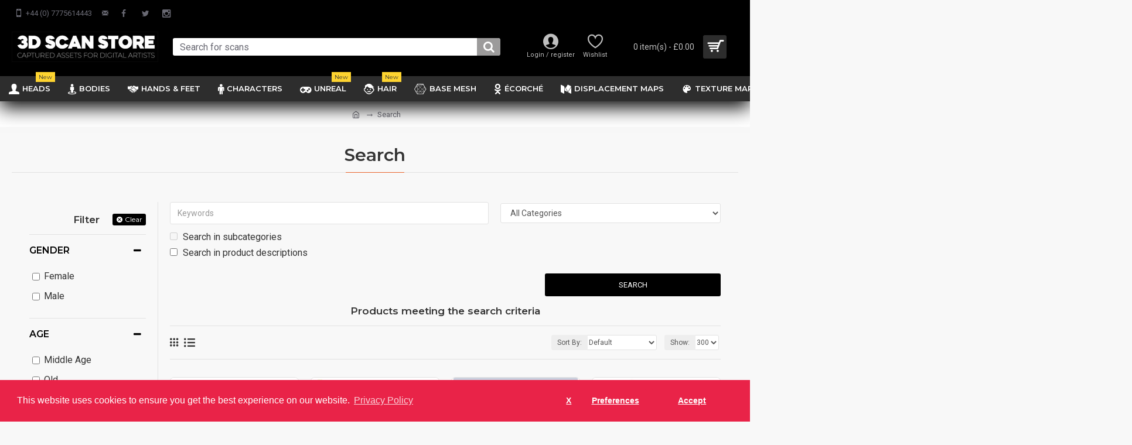

--- FILE ---
content_type: text/html; charset=utf-8
request_url: https://www.3dscanstore.com/index.php?route=product/search&tag=Bodybuilder
body_size: 51273
content:
<!DOCTYPE html>
<html dir="ltr" lang="en" class="desktop mac chrome chrome131 webkit oc30 is-guest route-product-search store-0 skin-1 desktop-header-active mobile-sticky no-currency no-wishlist no-compare layout-17 one-column column-left" data-jb="185b08f7" data-jv="3.1.13.1" data-ov="3.0.3.9">
<head typeof="og:website">
<meta charset="UTF-8" />
<meta name="viewport" content="width=device-width, initial-scale=1.0">
<meta http-equiv="X-UA-Compatible" content="IE=edge">
<title>Search - Tag - Bodybuilder</title>
<base href="https://www.3dscanstore.com/" />
<link rel="preload" href="catalog/view/theme/journal3/icons/fonts/icomoon.woff2?v=5d27405cc8" as="font" crossorigin>
<link rel="preconnect" href="https://fonts.googleapis.com/" crossorigin>
<link rel="preconnect" href="https://fonts.gstatic.com/" crossorigin>
<meta property="fb:app_id" content=""/>
<meta property="og:type" content="website"/>
<meta property="og:title" content="3D Scan Store"/>
<meta property="og:url" content="https://www.3dscanstore.com/"/>
<meta property="og:image" content="https://www.3dscanstore.com/image/cache//data/01_Gallery/JamesBusby/1-600x315w.jpg"/>
<meta property="og:image:width" content="600"/>
<meta property="og:image:height" content="315"/>
<meta property="og:description" content="3d models for download from 3dscanstore. Our 3d models are generated from high quality 3d scans.Use in CG projects,VR / AR, animation, games, 3D projects."/>
<meta name="twitter:card" content="summary"/>
<meta name="twitter:site" content="@"/>
<meta name="twitter:title" content="3D Scan Store"/>
<meta name="twitter:image" content="https://www.3dscanstore.com/image/cache//data/01_Gallery/JamesBusby/1-200x200w.jpg"/>
<meta name="twitter:image:width" content="200"/>
<meta name="twitter:image:height" content="200"/>
<meta name="twitter:description" content="3d models for download from 3dscanstore. Our 3d models are generated from high quality 3d scans.Use in CG projects,VR / AR, animation, games, 3D projects."/>
<script>window['Journal'] = {"isPopup":false,"isPhone":false,"isTablet":false,"isDesktop":true,"filterScrollTop":false,"filterUrlValuesSeparator":",","countdownDay":"Day","countdownHour":"Hour","countdownMin":"Min","countdownSec":"Sec","globalPageColumnLeftTabletStatus":false,"globalPageColumnRightTabletStatus":false,"scrollTop":true,"scrollToTop":false,"notificationHideAfter":"2000","quickviewPageStyleCloudZoomStatus":true,"quickviewPageStyleAdditionalImagesCarousel":true,"quickviewPageStyleAdditionalImagesCarouselStyleSpeed":"500","quickviewPageStyleAdditionalImagesCarouselStyleAutoPlay":false,"quickviewPageStyleAdditionalImagesCarouselStylePauseOnHover":true,"quickviewPageStyleAdditionalImagesCarouselStyleDelay":"3000","quickviewPageStyleAdditionalImagesCarouselStyleLoop":true,"quickviewPageStyleAdditionalImagesHeightAdjustment":"5","quickviewPageStyleProductStockUpdate":false,"quickviewPageStylePriceUpdate":false,"quickviewPageStyleOptionsSelect":"none","quickviewText":"Quickview","mobileHeaderOn":"tablet","subcategoriesCarouselStyleSpeed":"500","subcategoriesCarouselStyleAutoPlay":false,"subcategoriesCarouselStylePauseOnHover":true,"subcategoriesCarouselStyleDelay":"3000","subcategoriesCarouselStyleLoop":true,"productPageStyleImageCarouselStyleSpeed":"500","productPageStyleImageCarouselStyleAutoPlay":false,"productPageStyleImageCarouselStylePauseOnHover":true,"productPageStyleImageCarouselStyleDelay":"3000","productPageStyleImageCarouselStyleLoop":false,"productPageStyleCloudZoomStatus":false,"productPageStyleCloudZoomPosition":"inner","productPageStyleAdditionalImagesCarousel":true,"productPageStyleAdditionalImagesCarouselStyleSpeed":"500","productPageStyleAdditionalImagesCarouselStyleAutoPlay":false,"productPageStyleAdditionalImagesCarouselStylePauseOnHover":true,"productPageStyleAdditionalImagesCarouselStyleDelay":"3000","productPageStyleAdditionalImagesCarouselStyleLoop":false,"productPageStyleAdditionalImagesHeightAdjustment":"","productPageStyleProductStockUpdate":false,"productPageStylePriceUpdate":true,"productPageStyleOptionsSelect":"none","infiniteScrollStatus":true,"infiniteScrollOffset":"1","infiniteScrollLoadPrev":"Load Previous Products","infiniteScrollLoadNext":"Load More Products","infiniteScrollLoading":"Loading...","infiniteScrollNoneLeft":"You have reached the end of the list.","loginUrl":"https:\/\/www.3dscanstore.com\/index.php?route=account\/login","checkoutUrl":"https:\/\/www.3dscanstore.com\/index.php?route=checkout\/checkout","headerHeight":"100","headerCompactHeight":"50","mobileMenuOn":"0","searchStyleSearchAutoSuggestStatus":true,"searchStyleSearchAutoSuggestDescription":true,"searchStyleSearchAutoSuggestSubCategories":true,"headerMiniSearchDisplay":"default","stickyStatus":true,"stickyFullHomePadding":false,"stickyFullwidth":true,"stickyAt":"","stickyHeight":"","headerTopBarHeight":"30","topBarStatus":true,"headerType":"classic","headerMobileHeight":"60","headerMobileStickyStatus":true,"headerMobileTopBarVisibility":true,"headerMobileTopBarHeight":"40","currency_left":"\u00a3","currency_right":"","currency_decimal":".","currency_thousand":",","mobileFilterButtonText":"Filter Products","filterBase":"https:\/\/www.3dscanstore.com\/index.php?route=product\/search&tag=Bodybuilder","notification":[{"m":137,"c":"017df752"}],"headerNotice":[{"m":56,"c":"f8c87b53"}],"columnsCount":1};</script>
<script>// forEach polyfill
if (window.NodeList && !NodeList.prototype.forEach) {
	NodeList.prototype.forEach = Array.prototype.forEach;
}

(function () {
	if (Journal['isPhone']) {
		return;
	}

	var wrappers = ['search', 'cart', 'cart-content', 'logo', 'language', 'currency'];
	var documentClassList = document.documentElement.classList;

	function extractClassList() {
		return ['desktop', 'tablet', 'phone', 'desktop-header-active', 'mobile-header-active', 'mobile-menu-active'].filter(function (cls) {
			return documentClassList.contains(cls);
		});
	}

	function mqr(mqls, listener) {
		Object.keys(mqls).forEach(function (k) {
			mqls[k].addListener(listener);
		});

		listener();
	}

	function mobileMenu() {
		console.warn('mobile menu!');

		var element = document.querySelector('#main-menu');
		var wrapper = document.querySelector('.mobile-main-menu-wrapper');

		if (element && wrapper) {
			wrapper.appendChild(element);
		}

		var main_menu = document.querySelector('.main-menu');

		if (main_menu) {
			main_menu.classList.add('accordion-menu');
		}

		document.querySelectorAll('.main-menu .dropdown-toggle').forEach(function (element) {
			element.classList.remove('dropdown-toggle');
			element.classList.add('collapse-toggle');
			element.removeAttribute('data-toggle');
		});

		document.querySelectorAll('.main-menu .dropdown-menu').forEach(function (element) {
			element.classList.remove('dropdown-menu');
			element.classList.remove('j-dropdown');
			element.classList.add('collapse');
		});
	}

	function desktopMenu() {
		console.warn('desktop menu!');

		var element = document.querySelector('#main-menu');
		var wrapper = document.querySelector('.desktop-main-menu-wrapper');

		if (element && wrapper) {
			wrapper.insertBefore(element, document.querySelector('#main-menu-2'));
		}

		var main_menu = document.querySelector('.main-menu');

		if (main_menu) {
			main_menu.classList.remove('accordion-menu');
		}

		document.querySelectorAll('.main-menu .collapse-toggle').forEach(function (element) {
			element.classList.add('dropdown-toggle');
			element.classList.remove('collapse-toggle');
			element.setAttribute('data-toggle', 'dropdown');
		});

		document.querySelectorAll('.main-menu .collapse').forEach(function (element) {
			element.classList.add('dropdown-menu');
			element.classList.add('j-dropdown');
			element.classList.remove('collapse');
		});

		document.body.classList.remove('mobile-wrapper-open');
	}

	function mobileHeader() {
		console.warn('mobile header!');

		Object.keys(wrappers).forEach(function (k) {
			var element = document.querySelector('#' + wrappers[k]);
			var wrapper = document.querySelector('.mobile-' + wrappers[k] + '-wrapper');

			if (element && wrapper) {
				wrapper.appendChild(element);
			}

			if (wrappers[k] === 'cart-content') {
				if (element) {
					element.classList.remove('j-dropdown');
					element.classList.remove('dropdown-menu');
				}
			}
		});

		var search = document.querySelector('#search');
		var cart = document.querySelector('#cart');

		if (search && (Journal['searchStyle'] === 'full')) {
			search.classList.remove('full-search');
			search.classList.add('mini-search');
		}

		if (cart && (Journal['cartStyle'] === 'full')) {
			cart.classList.remove('full-cart');
			cart.classList.add('mini-cart')
		}
	}

	function desktopHeader() {
		console.warn('desktop header!');

		Object.keys(wrappers).forEach(function (k) {
			var element = document.querySelector('#' + wrappers[k]);
			var wrapper = document.querySelector('.desktop-' + wrappers[k] + '-wrapper');

			if (wrappers[k] === 'cart-content') {
				if (element) {
					element.classList.add('j-dropdown');
					element.classList.add('dropdown-menu');
					document.querySelector('#cart').appendChild(element);
				}
			} else {
				if (element && wrapper) {
					wrapper.appendChild(element);
				}
			}
		});

		var search = document.querySelector('#search');
		var cart = document.querySelector('#cart');

		if (search && (Journal['searchStyle'] === 'full')) {
			search.classList.remove('mini-search');
			search.classList.add('full-search');
		}

		if (cart && (Journal['cartStyle'] === 'full')) {
			cart.classList.remove('mini-cart');
			cart.classList.add('full-cart');
		}

		documentClassList.remove('mobile-cart-content-container-open');
		documentClassList.remove('mobile-main-menu-container-open');
		documentClassList.remove('mobile-overlay');
	}

	function moveElements(classList) {
		if (classList.includes('mobile-header-active')) {
			mobileHeader();
			mobileMenu();
		} else if (classList.includes('mobile-menu-active')) {
			desktopHeader();
			mobileMenu();
		} else {
			desktopHeader();
			desktopMenu();
		}
	}

	var mqls = {
		phone: window.matchMedia('(max-width: 768px)'),
		tablet: window.matchMedia('(max-width: 1024px)'),
		menu: window.matchMedia('(max-width: ' + Journal['mobileMenuOn'] + 'px)')
	};

	mqr(mqls, function () {
		var oldClassList = extractClassList();

		if (Journal['isDesktop']) {
			if (mqls.phone.matches) {
				documentClassList.remove('desktop');
				documentClassList.remove('tablet');
				documentClassList.add('mobile');
				documentClassList.add('phone');
			} else if (mqls.tablet.matches) {
				documentClassList.remove('desktop');
				documentClassList.remove('phone');
				documentClassList.add('mobile');
				documentClassList.add('tablet');
			} else {
				documentClassList.remove('mobile');
				documentClassList.remove('phone');
				documentClassList.remove('tablet');
				documentClassList.add('desktop');
			}

			if (documentClassList.contains('phone') || (documentClassList.contains('tablet') && Journal['mobileHeaderOn'] === 'tablet')) {
				documentClassList.remove('desktop-header-active');
				documentClassList.add('mobile-header-active');
			} else {
				documentClassList.remove('mobile-header-active');
				documentClassList.add('desktop-header-active');
			}
		}

		if (documentClassList.contains('desktop-header-active') && mqls.menu.matches) {
			documentClassList.add('mobile-menu-active');
		} else {
			documentClassList.remove('mobile-menu-active');
		}

		var newClassList = extractClassList();

		if (oldClassList.join(' ') !== newClassList.join(' ')) {
			if (documentClassList.contains('safari') && !documentClassList.contains('ipad') && navigator.maxTouchPoints && navigator.maxTouchPoints > 2) {
				window.fetch('index.php?route=journal3/journal3/device_detect', {
					method: 'POST',
					body: 'device=ipad',
					headers: {
						'Content-Type': 'application/x-www-form-urlencoded'
					}
				}).then(function (data) {
					return data.json();
				}).then(function (data) {
					if (data.response.reload) {
						window.location.reload();
					}
				});
			}

			if (document.readyState === 'loading') {
				document.addEventListener('DOMContentLoaded', function () {
					moveElements(newClassList);
				});
			} else {
				moveElements(newClassList);
			}
		}
	});

})();

(function () {
	var cookies = {};
	var style = document.createElement('style');
	var documentClassList = document.documentElement.classList;

	document.head.appendChild(style);

	document.cookie.split('; ').forEach(function (c) {
		var cc = c.split('=');
		cookies[cc[0]] = cc[1];
	});

	if (Journal['popup']) {
		for (var i in Journal['popup']) {
			if (!cookies['p-' + Journal['popup'][i]['c']]) {
				documentClassList.add('popup-open');
				documentClassList.add('popup-center');
				break;
			}
		}
	}

	if (Journal['notification']) {
		for (var i in Journal['notification']) {
			if (cookies['n-' + Journal['notification'][i]['c']]) {
				style.sheet.insertRule('.module-notification-' + Journal['notification'][i]['m'] + '{ display:none }');
			}
		}
	}

	if (Journal['headerNotice']) {
		for (var i in Journal['headerNotice']) {
			if (cookies['hn-' + Journal['headerNotice'][i]['c']]) {
				style.sheet.insertRule('.module-header_notice-' + Journal['headerNotice'][i]['m'] + '{ display:none }');
			}
		}
	}

	if (Journal['layoutNotice']) {
		for (var i in Journal['layoutNotice']) {
			if (cookies['ln-' + Journal['layoutNotice'][i]['c']]) {
				style.sheet.insertRule('.module-layout_notice-' + Journal['layoutNotice'][i]['m'] + '{ display:none }');
			}
		}
	}
})();
</script>
<link href="https://fonts.googleapis.com/css?family=Montserrat:700,400,600%7CRoboto:400,700&amp;subset=latin-ext" type="text/css" rel="stylesheet"/>
<link href="catalog/view/javascript/bootstrap/css/bootstrap.min.css?v=185b08f7" type="text/css" rel="stylesheet" media="all" />
<link href="catalog/view/javascript/font-awesome/css/font-awesome.min.css?v=185b08f7" type="text/css" rel="stylesheet" media="all" />
<link href="catalog/view/theme/journal3/lib/ion-rangeSlider/ion.rangeSlider.css?v=185b08f7" type="text/css" rel="stylesheet" media="all" />
<link href="catalog/view/theme/journal3/stylesheet/style.min.css?v=185b08f7" type="text/css" rel="stylesheet" media="all" />
<link href="catalog/view/javascript/isenselabs_gdpr/cookieconsent.min.css?v=185b08f7" type="text/css" rel="stylesheet" media="all" />

        
      
<link href="https://www.3dscanstore.com/image/data/favicon-32x32.png" rel="icon" />
<!-- Google tag (gtag.js) -->
<script async src="https://www.googletagmanager.com/gtag/js?id=G-WYS1VJ5MWL"></script>
<script>
  window.dataLayer = window.dataLayer || [];
  function gtag(){dataLayer.push(arguments);}
  gtag('consent', 'default', {'ad_storage': 'granted','analytics_storage': 'granted'});gtag('js', new Date());

  gtag('config', 'G-WYS1VJ5MWL');
</script>
<style>
.blog-post .post-details .post-stats{white-space:nowrap;overflow-x:auto;overflow-y:hidden;-webkit-overflow-scrolling:touch;;color:rgba(105, 105, 115, 1);margin-top:15px;margin-bottom:35px}.blog-post .post-details .post-stats .p-category{flex-wrap:nowrap;display:none}.mobile .blog-post .post-details .post-stats{overflow-x:scroll}.blog-post .post-details .post-stats::-webkit-scrollbar{-webkit-appearance:none;height:1px;height:5px;width:5px}.blog-post .post-details .post-stats::-webkit-scrollbar-track{background-color:white}.blog-post .post-details .post-stats::-webkit-scrollbar-thumb{background-color:#999;background-color:rgba(233, 102, 49, 1)}.blog-post .post-details .post-stats .p-posted{display:none}.blog-post .post-details .post-stats .p-author{display:none}.blog-post .post-details .post-stats .p-date{display:none}.p-date-image{color:rgba(255, 255, 255, 1);font-weight:700;background:rgba(0, 0, 0, 1);margin:7px;border-radius:3px}.blog-post .post-details .post-stats .p-comment{display:none}.blog-post .post-details .post-stats .p-view{display:inline-flex}.post-content>p{margin-bottom:10px}.post-content{font-size:15px;column-count:initial;column-gap:50px;column-rule-style:none}.post-image{display:none;text-align:center;float:none}.post-image
img{border-radius:10px;box-shadow:0 5px 50px -10px rgba(0, 0, 0, 0.05)}.blog-post
.tags{margin-top:15px;justify-content:flex-start;font-size:13px;font-weight:700;justify-content:flex-start}.blog-post .tags a, .blog-post .tags-title{margin-right:8px;margin-bottom:8px}.blog-post .tags
b{display:none}.blog-post .tags
a{border-radius:0px;padding-right:8px;padding-left:8px;font-size:13px;color:rgba(230, 230, 230, 1);font-weight:400;text-decoration:none;background:rgba(44, 54, 64, 1)}.blog-post .tags a:hover{color:rgba(255,255,255,1);background:rgba(0,0,0,1)}.post-comments{margin-top:20px}.reply-btn.btn,.reply-btn.btn:visited{font-size:13px;color:rgba(255,255,255,1);font-weight:400;text-transform:uppercase}.reply-btn.btn:hover{color:rgba(255, 255, 255, 1) !important;background:rgba(45, 45, 45, 1) !important}.reply-btn.btn:active,.reply-btn.btn:hover:active,.reply-btn.btn:focus:active{color:rgba(255, 255, 255, 1) !important;background:rgba(0, 0, 0, 1) !important;box-shadow:inset 0 0 5px rgba(0,0,0,0.1)}.reply-btn.btn:focus{color:rgba(255, 255, 255, 1) !important;box-shadow:inset 0 0 5px rgba(0,0,0,0.1)}.reply-btn.btn{background:rgba(0, 0, 0, 1);border-width:2px;padding:13px;padding-right:18px;padding-left:18px;border-radius:3px !important;max-width:300px}.desktop .reply-btn.btn:hover{box-shadow:none}.reply-btn.btn.btn.disabled::after{font-size:20px}.post-comment{margin-bottom:30px;padding-bottom:15px;border-width:0;border-bottom-width:1px;border-style:solid}.post-reply{margin-top:15px;margin-left:60px;padding-top:20px;border-width:0;border-top-width:1px;border-style:solid}.user-avatar{display:block;margin-right:15px;border-radius:50%}.module-blog_comments .side-image{display:block}.post-comment .user-name{font-size:18px;font-weight:700}.post-comment .user-data
div{font-size:12px}.post-comment .user-site::before{left:-1px}.post-comment .user-data .user-date{display:inline-flex}.post-comment .user-data .user-time{display:inline-flex}.comment-form .form-group:not(.required){display:flex}.user-data .user-site{display:inline-flex}.main-posts.post-grid .post-layout.swiper-slide{margin-right:20px;width:calc((100% - 5 * 20px) / 6 - 0.01px)}.main-posts.post-grid .post-layout:not(.swiper-slide){padding:10px;width:calc(100% / 6 - 0.01px)}.one-column #content .main-posts.post-grid .post-layout.swiper-slide{margin-right:20px;width:calc((100% - 3 * 20px) / 4 - 0.01px)}.one-column #content .main-posts.post-grid .post-layout:not(.swiper-slide){padding:10px;width:calc(100% / 4 - 0.01px)}.two-column #content .main-posts.post-grid .post-layout.swiper-slide{margin-right:20px;width:calc((100% - 2 * 20px) / 3 - 0.01px)}.two-column #content .main-posts.post-grid .post-layout:not(.swiper-slide){padding:10px;width:calc(100% / 3 - 0.01px)}.side-column .main-posts.post-grid .post-layout.swiper-slide{margin-right:20px;width:calc((100% - 0 * 20px) / 1 - 0.01px)}.side-column .main-posts.post-grid .post-layout:not(.swiper-slide){padding:10px;width:calc(100% / 1 - 0.01px)}.main-posts.post-grid{margin:-10px}.post-grid .post-thumb{background:rgba(255, 255, 255, 1);border-radius:7px}.desktop .post-grid .post-thumb:hover{box-shadow:0 10px 30px rgba(0, 0, 0, 1)}.post-grid .post-thumb:hover .image
img{transform:scale(1.15)}.post-grid .post-thumb
.caption{position:relative;bottom:auto;width:auto}.post-grid .post-thumb
.name{display:flex;width:100%;margin-left:0;margin-right:0;justify-content:center;margin-left:auto;margin-right:auto;margin-top:12px;margin-bottom:12px}.post-grid .post-thumb .name
a{white-space:normal;overflow:visible;text-overflow:initial;font-family:'Montserrat';font-weight:700;font-size:18px;color:rgba(58, 71, 84, 1)}.post-grid .post-thumb
.description{display:none;color:rgba(105, 105, 115, 1);text-align:center;padding-right:15px;padding-left:15px}.post-grid .post-thumb .button-group{display:none;justify-content:center;padding:15px}.post-grid .post-thumb .btn-read-more::before{display:inline-block}.post-grid .post-thumb .btn-read-more::after{display:inline-block;content:'\e5c8' !important;font-family:icomoon !important}.post-grid .post-thumb .btn-read-more .btn-text{display:inline-block;padding:0
.4em}.post-grid .post-thumb .btn-read-more.btn, .post-grid .post-thumb .btn-read-more.btn:visited{font-size:12px;color:rgba(105, 105, 115, 1);text-transform:none}.post-grid .post-thumb .btn-read-more.btn:hover{color:rgba(233, 102, 49, 1) !important;background:none !important}.post-grid .post-thumb .btn-read-more.btn:active, .post-grid .post-thumb .btn-read-more.btn:hover:active, .post-grid .post-thumb .btn-read-more.btn:focus:active{color:rgba(233, 102, 49, 1) !important;background:none !important;box-shadow:none}.post-grid .post-thumb .btn-read-more.btn:focus{color:rgba(233, 102, 49, 1) !important;background:none;box-shadow:none}.post-grid .post-thumb .btn-read-more.btn{background:none;border-style:none;padding:3px;box-shadow:none}.desktop .post-grid .post-thumb .btn-read-more.btn:hover{box-shadow:none}.post-grid .post-thumb .btn-read-more.btn.btn.disabled::after{font-size:20px}.post-grid .post-thumb .post-stats{display:none;justify-content:center;position:absolute;transform:translateY(-100%);width:100%;background:rgba(240, 242, 245, 0.9);padding:7px}.post-grid .post-thumb .post-stats .p-author{display:none}.post-grid .post-thumb
.image{display:block}.post-grid .post-thumb .p-date{display:none}.post-grid .post-thumb .post-stats .p-comment{display:none}.post-grid .post-thumb .post-stats .p-view{display:none}.post-list .post-layout:not(.swiper-slide){margin-bottom:40px}.post-list .post-thumb
.caption{flex-basis:200px;background:rgba(248, 248, 248, 1);padding:20px;padding-top:15px}.post-list .post-thumb
.image{display:block}.desktop .post-list .post-thumb:hover{box-shadow:0 15px 90px -10px rgba(0, 0, 0, 0.2)}.post-list .post-thumb:hover .image
img{transform:scale(1.15)}.post-list .post-thumb
.name{display:flex;width:auto;margin-left:auto;margin-right:auto;justify-content:flex-start;margin-left:0;margin-right:auto}.post-list .post-thumb .name
a{white-space:normal;overflow:visible;text-overflow:initial;font-family:'Montserrat';font-weight:700;font-size:40px;color:rgba(51, 51, 51, 1)}.desktop .post-list .post-thumb .name a:hover{color:rgba(233, 102, 49, 1)}.post-list .post-thumb
.description{display:block;color:rgba(139, 145, 152, 1);padding-top:5px;padding-bottom:5px;margin-bottom:10px}.post-list .post-thumb .button-group{display:flex;justify-content:flex-start}.post-list .post-thumb .btn-read-more::before{display:inline-block}.post-list .post-thumb .btn-read-more .btn-text{display:inline-block;padding:0
.4em}.post-list .post-thumb .btn-read-more::after{content:'\e5c8' !important;font-family:icomoon !important}.post-list .post-thumb .btn-read-more.btn, .post-list .post-thumb .btn-read-more.btn:visited{font-size:13px;color:rgba(44, 54, 64, 1);font-weight:400;text-transform:uppercase}.post-list .post-thumb .btn-read-more.btn:hover{color:rgba(255, 255, 255, 1) !important;background:rgba(45, 45, 45, 1) !important}.post-list .post-thumb .btn-read-more.btn:active, .post-list .post-thumb .btn-read-more.btn:hover:active, .post-list .post-thumb .btn-read-more.btn:focus:active{color:rgba(255, 255, 255, 1) !important;background:rgba(0, 0, 0, 1) !important;border-color:rgba(0, 0, 0, 1) !important;box-shadow:inset 0 0 5px rgba(0, 0, 0, 0.1)}.post-list .post-thumb .btn-read-more.btn:focus{color:rgba(255, 255, 255, 1) !important;box-shadow:inset 0 0 5px rgba(0, 0, 0, 0.1)}.post-list .post-thumb .btn-read-more.btn{background:none;border-width:1px;border-style:solid;border-color:rgba(105, 105, 115, 1);padding:12px;padding-right:15px;padding-left:15px}.post-list .post-thumb .btn-read-more.btn:hover, .post-list .post-thumb .btn-read-more.btn:active:hover{border-color:rgba(45, 45, 45, 1)}.desktop .post-list .post-thumb .btn-read-more.btn:hover{box-shadow:0 10px 30px rgba(0, 0, 0, 1)}.post-list .post-thumb .btn-read-more.btn.btn.disabled::after{font-size:20px}.post-list .post-thumb .post-stats{display:flex;font-size:14px;color:rgba(139, 145, 152, 1);justify-content:flex-start;margin-bottom:10px}.post-list .post-thumb .post-stats .p-author::before{font-size:13px}.post-list .post-thumb .post-stats .p-author{display:block}.post-list .post-thumb .p-date{display:flex}.post-list .post-thumb .post-stats .p-comment{display:block}.post-list .post-thumb .post-stats .p-view{display:flex}.blog-feed
span{display:block;color:rgba(105, 105, 115, 1) !important}.blog-feed{display:inline-flex;margin-right:30px;margin-top:-5px}.blog-feed::before{content:'\f143' !important;font-family:icomoon !important;font-size:14px;color:rgba(233,102,49,1)}.countdown{font-family:'Montserrat';font-weight:400;font-size:15px;color:rgba(51, 51, 51, 1);background:rgba(240, 242, 245, 1);border-radius:3px;width:90%}.countdown div
span{color:rgba(105,105,115,1)}.countdown>div{border-style:solid;border-color:rgba(226, 226, 226, 1)}.boxed-layout .site-wrapper{overflow:hidden}.wrapper, .mega-menu-content, .site-wrapper > .container, .grid-cols,.desktop-header-active .is-sticky .header .desktop-main-menu-wrapper,.desktop-header-active .is-sticky .sticky-fullwidth-bg,.boxed-layout .site-wrapper, .breadcrumb, .title-wrapper, .page-title > span,.desktop-header-active .header .top-bar,.desktop-header-active .header .mid-bar,.desktop-main-menu-wrapper{max-width:5000px;max-width:100%}.desktop-main-menu-wrapper .main-menu>.j-menu>.first-dropdown::before{transform:translateX(calc(0px - (100vw - 5000px) / 2));transform:translateX(calc(0px - (100vw - 100%) / 2))}html[dir='rtl'] .desktop-main-menu-wrapper .main-menu>.j-menu>.first-dropdown::before{transform:none;right:calc(0px - (100vw - 5000px) / 2);transform:none;right:calc(0px - (100vw - 100vw) / 2)}.desktop-main-menu-wrapper .main-menu>.j-menu>.first-dropdown.mega-custom::before{transform:translateX(calc(0px - (200vw - 5000px) / 2));transform:translateX(calc(0px - (200vw - 100%) / 2))}html[dir='rtl'] .desktop-main-menu-wrapper .main-menu>.j-menu>.first-dropdown.mega-custom::before{transform:none;right:calc(0px - (200vw - 5000px) / 2);transform:none;right:calc(0px - (200vw - 100vw) / 2)}body{background:rgba(248,248,248,1);font-family:'Roboto';font-weight:400;font-size:16px;line-height:1.5;-webkit-font-smoothing:antialiased}.site-wrapper>.container>.row{padding:30px}#content{padding-bottom:20px}.column-left
#content{padding-left:30px}.column-right
#content{padding-right:30px}.side-column{max-width:260px;padding:30px;padding-top:0px;padding-left:0px}.one-column
#content{max-width:calc(100% - 260px)}.two-column
#content{max-width:calc(100% - 260px * 2)}#column-left{border-width:0;border-right-width:1px;border-style:solid;border-color:rgba(226,226,226,1)}#column-right{border-width:0;border-left-width:1px;border-style:solid;border-color:rgba(226,226,226,1);padding:30px;padding-top:0px;padding-right:0px}.page-title{display:block}.dropdown.drop-menu>.j-dropdown{left:0;right:auto;transform:translate3d(0,-10px,0)}.dropdown.drop-menu.animating>.j-dropdown{left:0;right:auto;transform:none}.dropdown.drop-menu>.j-dropdown::before{left:10px;right:auto;transform:translateX(0)}.dropdown.dropdown .j-menu .dropdown>a>.count-badge{margin-right:0}.dropdown.dropdown .j-menu .dropdown>a>.count-badge+.open-menu+.menu-label{margin-left:7px}.dropdown.dropdown .j-menu .dropdown>a::after{display:block}.dropdown.dropdown .j-menu>li>a{font-size:14px;color:rgba(255, 255, 255, 1);font-weight:400;background:rgba(63, 63, 63, 1);padding:10px;padding-left:15px}.dropdown.dropdown .j-menu .links-text{white-space:normal;overflow:visible;text-overflow:initial}.dropdown.dropdown .j-menu>li>a::before{margin-right:7px;min-width:20px;font-size:18px}.desktop .dropdown.dropdown .j-menu > li:hover > a, .dropdown.dropdown .j-menu>li.active>a{background:rgba(254, 212, 48, 1)}.dropdown.dropdown .j-menu > li > a, .dropdown.dropdown.accordion-menu .menu-item > a + div, .dropdown.dropdown .accordion-menu .menu-item>a+div{border-style:none}.dropdown.dropdown .j-menu a .count-badge{display:none;position:relative}.dropdown.dropdown:not(.mega-menu) .j-dropdown{min-width:200px}.dropdown.dropdown:not(.mega-menu) .j-menu{box-shadow:none}.dropdown.dropdown .j-dropdown::before{display:block;border-bottom-color:rgba(63,63,63,1);margin-left:7px;margin-top:-10px}legend{font-family:'Montserrat';font-weight:600;font-size:17px;margin-bottom:15px;white-space:normal;overflow:visible;text-overflow:initial;text-align:center;font-family:'Montserrat';font-weight:600;font-size:17px;margin-bottom:15px;white-space:normal;overflow:visible;text-overflow:initial;text-align:center}legend::after,legend.page-title>span::after{width:50px;height:1px;background:rgba(233,102,49,1);width:50px;height:1px;background:rgba(233,102,49,1)}legend::after{margin-top:8px;left:50%;right:initial;transform:translate3d(-50%,0,0);;margin-top:8px;left:50%;right:initial;transform:translate3d(-50%,0,0)}legend.page-title>span::after{margin-top:8px;left:50%;right:initial;transform:translate3d(-50%,0,0);;margin-top:8px;left:50%;right:initial;transform:translate3d(-50%,0,0)}.title{font-family:'Montserrat';font-weight:600;font-size:17px;margin-bottom:15px;white-space:normal;overflow:visible;text-overflow:initial;text-align:center}.title::after,.title.page-title>span::after{width:50px;height:1px;background:rgba(233,102,49,1)}.title::after{margin-top:8px;left:50%;right:initial;transform:translate3d(-50%,0,0)}.title.page-title>span::after{margin-top:8px;left:50%;right:initial;transform:translate3d(-50%,0,0)}html:not(.popup) .page-title{font-size:30px;border-width:0;border-bottom-width:1px;border-style:solid;border-color:rgba(226, 226, 226, 1);margin-top:30px;margin-bottom:30px;white-space:normal;overflow:visible;text-overflow:initial}html:not(.popup) .page-title::after{content:'';display:block;position:relative;margin-top:10px}html:not(.popup) .page-title.page-title>span::after{content:'';display:block;position:relative;margin-top:10px}html:not(.popup) .page-title::after, html:not(.popup) .page-title.page-title>span::after{width:100px;height:1px;background:rgba(233,102,49,1)}.menu-label{color:rgba(255,255,255,1);font-weight:400;text-transform:none;background:rgba(233,102,49,1);padding:1px;padding-right:5px;padding-left:5px}.btn,.btn:visited{font-size:13px;color:rgba(255,255,255,1);font-weight:400;text-transform:uppercase}.btn:hover{color:rgba(255, 255, 255, 1) !important;background:rgba(45, 45, 45, 1) !important}.btn:active,.btn:hover:active,.btn:focus:active{color:rgba(255, 255, 255, 1) !important;background:rgba(0, 0, 0, 1) !important;box-shadow:inset 0 0 5px rgba(0,0,0,0.1)}.btn:focus{color:rgba(255, 255, 255, 1) !important;box-shadow:inset 0 0 5px rgba(0,0,0,0.1)}.btn{background:rgba(0, 0, 0, 1);border-width:2px;padding:13px;padding-right:18px;padding-left:18px;border-radius:3px !important;max-width:300px}.desktop .btn:hover{box-shadow:none}.btn.btn.disabled::after{font-size:20px}.btn-secondary.btn{background:rgba(45,45,45,1)}.btn-secondary.btn:hover{background:rgba(0, 0, 0, 1) !important}.btn-secondary.btn.btn.disabled::after{font-size:20px}.btn-success.btn,.btn-success.btn:visited{color:rgba(255,255,255,1)}.btn-success.btn:hover{color:rgba(0, 0, 0, 1) !important;background:rgba(254, 212, 48, 1) !important}.btn-success.btn{background:rgba(0, 0, 0, 1);box-shadow:none}.desktop .btn-success.btn:hover{box-shadow:none}.btn-success.btn.btn.disabled::after{font-size:20px}.btn-danger.btn{background:rgba(221,14,28,1)}.btn-danger.btn:hover{background:rgba(45, 45, 45, 1) !important}.btn-danger.btn.btn.disabled::after{font-size:20px}.btn-warning.btn{background:rgba(233,102,49,1)}.btn-warning.btn:hover{background:rgba(45, 45, 45, 1) !important}.btn-warning.btn.btn.disabled::after{font-size:20px}.btn-info.btn{background:rgba(105,105,115,1)}.btn-info.btn:hover{background:rgba(45, 45, 45, 1) !important}.btn-info.btn.btn.disabled::after{font-size:20px}.btn-light.btn,.btn-light.btn:visited{color:rgba(51,51,51,1)}.btn-light.btn{background:rgba(238,238,238,1)}.btn-light.btn:hover{background:rgba(226, 226, 226, 1) !important}.btn-light.btn.btn.disabled::after{font-size:20px}.btn-dark.btn{background:rgba(44,54,64,1)}.btn-dark.btn:hover{background:rgba(58, 71, 84, 1) !important}.btn-dark.btn.btn.disabled::after{font-size:20px}.buttons{margin-top:20px;font-size:12px}.buttons .pull-right .btn, .buttons .pull-right .btn:visited{font-size:13px;color:rgba(255, 255, 255, 1);font-weight:400;text-transform:uppercase}.buttons .pull-right .btn:hover{color:rgba(255, 255, 255, 1) !important;background:rgba(45, 45, 45, 1) !important}.buttons .pull-right .btn:active, .buttons .pull-right .btn:hover:active, .buttons .pull-right .btn:focus:active{color:rgba(255, 255, 255, 1) !important;background:rgba(0, 0, 0, 1) !important;box-shadow:inset 0 0 5px rgba(0, 0, 0, 0.1)}.buttons .pull-right .btn:focus{color:rgba(255, 255, 255, 1) !important;box-shadow:inset 0 0 5px rgba(0, 0, 0, 0.1)}.buttons .pull-right
.btn{background:rgba(0, 0, 0, 1);border-width:2px;padding:13px;padding-right:18px;padding-left:18px;border-radius:3px !important;max-width:300px}.desktop .buttons .pull-right .btn:hover{box-shadow:none}.buttons .pull-right .btn.btn.disabled::after{font-size:20px}.buttons .pull-left .btn, .buttons .pull-left .btn:visited{font-size:13px;color:rgba(255, 255, 255, 1);font-weight:400;text-transform:uppercase}.buttons .pull-left .btn:hover{color:rgba(255, 255, 255, 1) !important;background:rgba(45, 45, 45, 1) !important}.buttons .pull-left .btn:active, .buttons .pull-left .btn:hover:active, .buttons .pull-left .btn:focus:active{color:rgba(255, 255, 255, 1) !important;background:rgba(0, 0, 0, 1) !important;box-shadow:inset 0 0 5px rgba(0, 0, 0, 0.1)}.buttons .pull-left .btn:focus{color:rgba(255, 255, 255, 1) !important;box-shadow:inset 0 0 5px rgba(0, 0, 0, 0.1)}.buttons .pull-left
.btn{background:rgba(0, 0, 0, 1);border-width:2px;padding:13px;padding-right:18px;padding-left:18px;border-radius:3px !important;max-width:300px}.desktop .buttons .pull-left .btn:hover{box-shadow:none}.buttons .pull-left .btn.btn.disabled::after{font-size:20px}.buttons>div{flex:1;width:auto;flex-basis:0}.buttons > div
.btn{width:100%}.buttons .pull-left{margin-right:0}.buttons>div+div{padding-left:20px}.buttons .pull-right:only-child{flex:1;margin:0
auto 0 auto}.buttons .pull-right:only-child
.btn{width:100%}.buttons input+.btn{margin-top:5px}.buttons input[type=checkbox]{margin-right:7px !important;margin-left:3px !important}.tags{margin-top:15px;justify-content:flex-start;font-size:13px;font-weight:700}.tags a,.tags-title{margin-right:8px;margin-bottom:8px}.tags
b{display:none}.tags
a{border-radius:0px;padding-right:8px;padding-left:8px;font-size:13px;color:rgba(230, 230, 230, 1);font-weight:400;text-decoration:none;background:rgba(44, 54, 64, 1)}.tags a:hover{color:rgba(255,255,255,1);background:rgba(0,0,0,1)}.nav-tabs>li>a,.nav-tabs>li.active>a,.nav-tabs>li.active>a:hover,.nav-tabs>li.active>a:focus{font-family:'Montserrat';font-weight:600;font-size:14px;color:rgba(139, 145, 152, 1);text-transform:uppercase}.desktop .nav-tabs>li:hover>a,.nav-tabs>li.active>a{color:rgba(51,51,51,1)}.nav-tabs>li.active>a,.nav-tabs>li.active>a:hover,.nav-tabs>li.active>a:focus{color:rgba(51,51,51,1)}.nav-tabs>li{border-width:0;border-bottom-width:1px;border-style:solid;border-color:rgba(0,0,0,0);flex-grow:0}.nav-tabs>li.active{border-color:rgba(233,102,49,1)}.nav-tabs>li.active::after{display:none;border-top-width:10px}.nav-tabs>li>a{justify-content:center;white-space:nowrap;padding:0px;padding-bottom:8px}.nav-tabs>li>a::before{font-size:18px}.nav-tabs{display:flex;justify-content:flex-start;flex-wrap:nowrap;overflow-x:auto;overflow-y:hidden;-webkit-overflow-scrolling:touch;;min-width:50px}.nav-tabs>li:not(:last-child){margin-right:20px}.mobile .nav-tabs{overflow-x:scroll}.nav-tabs::-webkit-scrollbar{-webkit-appearance:none;height:1px;height:1px;width:1px}.nav-tabs::-webkit-scrollbar-track{background-color:white;background-color:rgba(238,238,238,1)}.nav-tabs::-webkit-scrollbar-thumb{background-color:#999;background-color:rgba(139,145,152,1)}.tab-container::before{display:none}.tab-content{padding-top:20px}.tab-container{display:block}.tab-container .nav-tabs{flex-direction:row}.alert{margin-bottom:20px}.breadcrumb{display:block !important;text-align:center;background:rgba(255,255,255,1);padding:10px;padding-left:0px;border-width:0;border-right-width:300px;border-left-width:300px;white-space:nowrap}.breadcrumb::before{background:rgba(255, 255, 255, 1)}.breadcrumb li:first-of-type a i::before{content:'\eb69' !important;font-family:icomoon !important;top:1px}.breadcrumb
a{font-size:13px;color:rgba(105, 105, 115, 1)}.breadcrumb li:last-of-type
a{color:rgba(105,105,115,1)}.breadcrumb>li+li:before{content:'→';color:rgba(105, 105, 115, 1);top:1px}.mobile
.breadcrumb{overflow-x:scroll}.breadcrumb::-webkit-scrollbar{-webkit-appearance:none;height:1px;height:1px;width:1px}.breadcrumb::-webkit-scrollbar-track{background-color:white}.breadcrumb::-webkit-scrollbar-thumb{background-color:#999;background-color:rgba(233, 102, 49, 1)}.panel-group .panel-heading a::before{content:'\f067' !important;font-family:icomoon !important;margin-right:3px;order:10}.desktop .panel-group .panel-heading:hover a::before{color:rgba(45, 45, 45, 1)}.panel-group .panel-active .panel-heading a::before{content:'\f068' !important;font-family:icomoon !important;color:rgba(0, 0, 0, 1)}.panel-group .panel-heading
a{justify-content:space-between;font-family:'Montserrat';font-weight:600;color:rgba(105, 105, 115, 1);text-transform:uppercase;padding:15px;padding-right:5px;padding-left:0px}.panel-group .panel-heading:hover
a{color:rgba(45, 45, 45, 1)}.panel-group .panel-active .panel-heading:hover a, .panel-group .panel-active .panel-heading
a{color:rgba(0, 0, 0, 1)}.panel-group .panel-heading{border-width:0;border-top-width:1px;border-style:solid;border-color:rgba(226, 226, 226, 1)}.panel-group .panel:first-child .panel-heading{border-width:0px}.panel-group .panel-body{padding-bottom:20px}body h1, body h2, body h3, body h4, body h5, body
h6{font-family:'Montserrat';font-weight:600}body
a{color:rgba(45, 45, 45, 1);text-decoration:underline;display:inline-block}body a:hover{color:rgba(233, 102, 49, 1);text-decoration:none}body
p{margin-bottom:15px}body
h1{margin-bottom:20px}body
h2{font-size:30px;margin-bottom:15px}body
h3{margin-bottom:15px}body
h4{text-transform:uppercase;margin-bottom:15px}body
h5{font-size:40px;color:rgba(139, 145, 152, 1);font-weight:400;margin-bottom:20px}body
h6{font-size:15px;color:rgba(255, 255, 255, 1);text-transform:uppercase;background:rgba(233, 102, 49, 1);padding:10px;padding-top:7px;padding-bottom:7px;margin-top:5px;margin-bottom:15px;display:inline-block}body
blockquote{font-size:17px;font-weight:400;padding-left:20px;margin-top:20px;margin-bottom:20px;border-width:0;border-left-width:5px;border-style:solid;border-color:rgba(233, 102, 49, 1);float:none;display:flex;flex-direction:column;max-width:500px}body blockquote::before{margin-left:initial;margin-right:auto;float:none;content:'\e9af' !important;font-family:icomoon !important;font-size:45px;color:rgba(0, 0, 0, 1);margin-right:10px;margin-bottom:10px}body
hr{margin-top:20px;margin-bottom:20px;border-width:0;border-top-width:1px;border-style:solid;border-color:rgba(226, 226, 226, 1);overflow:hidden}body .drop-cap{font-family:'Roboto' !important;font-weight:700 !important;font-size:70px !important;font-family:Georgia,serif;font-weight:700;margin-right:8px}body .amp::before{content:'\e901' !important;font-family:icomoon !important;font-size:25px;top:5px}body .video-responsive{margin:0px;margin-bottom:20px}.count-badge{font-family:'Roboto';font-weight:400;font-size:11px;color:rgba(255,255,255,1);background:rgba(221,14,28,1);border-width:2px;border-style:solid;border-color:rgba(248,248,248,1);border-radius:50px}.count-zero{display:none !important}.product-label
b{font-size:11px;color:rgba(255, 255, 255, 1);font-weight:700;text-transform:uppercase;background:rgba(45, 45, 45, 1);border-radius:3px;padding:5px;padding-bottom:6px}.product-label.product-label-default
b{min-width:45px}.tooltip-inner{font-size:12px;color:rgba(255, 255, 255, 1);background:rgba(45, 45, 45, 1);border-radius:3px;box-shadow:0 -10px 30px -5px rgba(0, 0, 0, 0.15)}.tooltip.top .tooltip-arrow{border-top-color:rgba(45, 45, 45, 1)}.tooltip.right .tooltip-arrow{border-right-color:rgba(45, 45, 45, 1)}.tooltip.bottom .tooltip-arrow{border-bottom-color:rgba(45, 45, 45, 1)}.tooltip.left .tooltip-arrow{border-left-color:rgba(45, 45, 45, 1)}table
td{color:rgba(105, 105, 115, 1);background:rgba(255, 255, 255, 1);padding:12px
!important}table tbody tr:nth-child(even) td{background:rgba(250,250,250,1)}table{border-width:1px !important;border-style:solid !important;border-color:rgba(226, 226, 226, 1) !important}table thead
td{font-size:12px;font-weight:700;text-transform:uppercase;background:rgba(238, 238, 238, 1)}table thead td, table thead
th{border-width:0 !important;border-top-width:1px !important;border-bottom-width:1px !important;border-style:solid !important;border-color:rgba(226, 226, 226, 1) !important}table tfoot
td{background:rgba(238, 238, 238, 1)}table tfoot td, table tfoot
th{border-width:0 !important;border-top-width:1px !important;border-style:solid !important;border-color:rgba(226, 226, 226, 1) !important}.table-responsive{border-width:1px;border-style:solid;border-color:rgba(226,226,226,1)}.table-responsive>table{border-width:0px !important}.table-responsive::-webkit-scrollbar-thumb{background-color:rgba(233,102,49,1);border-radius:5px}.table-responsive::-webkit-scrollbar{height:1px;width:1px}.has-error{color:rgba(221, 14, 28, 1) !important}.form-group .control-label{max-width:150px;padding-top:7px;padding-bottom:5px;justify-content:flex-start}.has-error .form-control{border-style:solid !important;border-color:rgba(221, 14, 28, 1) !important}.required .control-label::after, .required .control-label+div::before,.text-danger{font-size:17px;color:rgba(221,14,28,1)}.form-group{margin-bottom:8px}.required.has-error .control-label::after, .required.has-error .control-label+div::before{color:rgba(221, 14, 28, 1) !important}.required .control-label::after, .required .control-label+div::before{margin-top:3px}input.form-control{background:rgba(255, 255, 255, 1) !important;border-width:1px !important;border-style:solid !important;border-color:rgba(226, 226, 226, 1) !important;border-radius:3px !important;max-width:500px;height:38px}input.form-control:hover{box-shadow:0 5px 50px -10px rgba(0,0,0,0.05)}input.form-control:focus{box-shadow:inset 0 0 5px rgba(0,0,0,0.1)}textarea.form-control{background:rgba(255, 255, 255, 1) !important;border-width:1px !important;border-style:solid !important;border-color:rgba(226, 226, 226, 1) !important;border-radius:3px !important;height:100px}textarea.form-control:hover{box-shadow:0 5px 50px -10px rgba(0,0,0,0.05)}textarea.form-control:focus{box-shadow:inset 0 0 5px rgba(0,0,0,0.1)}select.form-control{background:rgba(255, 255, 255, 1) !important;border-width:1px !important;border-style:solid !important;border-color:rgba(226, 226, 226, 1) !important;border-radius:3px !important;max-width:500px}select.form-control:hover{box-shadow:0 5px 50px -10px rgba(0,0,0,0.05)}select.form-control:focus{box-shadow:inset 0 0 5px rgba(0,0,0,0.1)}.radio{width:100%}.checkbox{width:100%}.input-group .input-group-btn
.btn{min-width:36px;padding:12px;min-height:36px;margin-left:5px}.product-option-file .btn i::before{content:'\ebd8' !important;font-family:icomoon !important}.stepper input.form-control{background:rgba(255, 255, 255, 1) !important;border-width:0px !important}.stepper{width:50px;height:36px;border-style:solid;border-color:rgba(105, 105, 115, 1);border-radius:3px}.stepper span
i{color:rgba(105,105,115,1);background-color:rgba(238,238,238,1)}.pagination-results{font-size:13px;letter-spacing:1px;margin-top:20px;justify-content:flex-start}.pagination-results .text-right{display:block}.pagination>li>a:hover{color:rgba(255,255,255,1)}.pagination>li.active>span,.pagination>li.active>span:hover,.pagination>li>a:focus{color:rgba(255,255,255,1)}.pagination>li{background:rgba(248,248,248,1);border-radius:3px}.pagination>li>a,.pagination>li>span{padding:5px;padding-right:6px;padding-left:6px}.pagination>li:hover{background:rgba(0,0,0,1)}.pagination>li.active{background:rgba(0, 0, 0, 1)}.pagination > li:first-child a::before, .pagination > li:last-child a::before{content:'\e940' !important;font-family:icomoon !important}.pagination > li .prev::before, .pagination > li .next::before{content:'\e93e' !important;font-family:icomoon !important}.pagination>li:not(:first-of-type){margin-left:5px}.rating .fa-stack{font-size:13px;width:1.2em}.rating .fa-star, .rating .fa-star+.fa-star-o{color:rgba(254,212,48,1)}.popup-inner-body{max-height:calc(100vh - 50px * 2)}.popup-container{max-width:calc(100% - 20px * 2)}.popup-bg{background:rgba(0,0,0,0.75)}.popup-body,.popup{background:rgba(255, 255, 255, 1)}.popup-content, .popup .site-wrapper{padding:20px}.popup-body{border-radius:3px;box-shadow:0 15px 90px -10px rgba(0, 0, 0, 0.2)}.popup-container .popup-close::before{content:'\e981' !important;font-family:icomoon !important;font-size:18px}.popup-close{width:30px;height:30px;margin-right:10px;margin-top:35px}.popup-container>.btn,.popup-container>.btn:visited{font-size:12px;color:rgba(105,105,115,1);text-transform:none}.popup-container>.btn:hover{color:rgba(233, 102, 49, 1) !important;background:none !important}.popup-container>.btn:active,.popup-container>.btn:hover:active,.popup-container>.btn:focus:active{color:rgba(233, 102, 49, 1) !important;background:none !important;box-shadow:none}.popup-container>.btn:focus{color:rgba(233, 102, 49, 1) !important;background:none;box-shadow:none}.popup-container>.btn{background:none;border-style:none;padding:3px;box-shadow:none}.desktop .popup-container>.btn:hover{box-shadow:none}.popup-container>.btn.btn.disabled::after{font-size:20px}.scroll-top i::before{border-radius:3px;content:'\e5d8' !important;font-family:icomoon !important;font-size:25px;color:rgba(255, 255, 255, 1);background:rgba(0, 0, 0, 1);padding:7px}.scroll-top:hover i::before{background:rgba(233,102,49,1)}.scroll-top{left:auto;right:10px;transform:translateX(0);;margin-left:10px;margin-right:10px;margin-bottom:10px}.journal-loading > i::before, .ias-spinner > i::before, .lg-outer .lg-item::after,.btn.disabled::after{content:'\eb75' !important;font-family:icomoon !important;font-size:25px}.journal-loading > .fa-spin, .lg-outer .lg-item::after,.btn.disabled::after{animation:fa-spin infinite linear;;animation-duration:1200ms}.btn-cart::before,.fa-shopping-cart::before{content:'\e99b' !important;font-family:icomoon !important}.btn-wishlist::before{content:'\eb67' !important;font-family:icomoon !important}.btn-compare::before,.compare-btn::before{content:'\eab6' !important;font-family:icomoon !important}.fa-refresh::before{content:'\f021' !important;font-family:icomoon !important}.fa-times-circle::before,.fa-times::before,.reset-filter::before,.notification-close::before,.popup-close::before,.hn-close::before{content:'\e5cd' !important;font-family:icomoon !important}.p-author::before{content:'\eadc' !important;font-family:icomoon !important;font-size:11px;margin-right:5px}.p-date::before{content:'\f133' !important;font-family:icomoon !important;margin-right:5px}.p-time::before{content:'\eb29' !important;font-family:icomoon !important;margin-right:5px}.p-comment::before{content:'\f27a' !important;font-family:icomoon !important;margin-right:5px}.p-view::before{content:'\f06e' !important;font-family:icomoon !important;margin-right:5px}.p-category::before{content:'\f022' !important;font-family:icomoon !important;margin-right:5px}.user-site::before{content:'\e321' !important;font-family:icomoon !important;left:-1px;margin-right:5px}.desktop ::-webkit-scrollbar{width:10px}.desktop ::-webkit-scrollbar-track{background:rgba(238, 238, 238, 1)}.desktop ::-webkit-scrollbar-thumb{background:rgba(139,145,152,1);border-width:3px;border-style:solid;border-color:rgba(238,238,238,1);border-radius:0px}.expand-content{max-height:70px}.block-expand.btn,.block-expand.btn:visited{font-size:12px;font-weight:400;text-transform:none}.block-expand.btn{padding:2px;padding-right:6px;padding-left:6px;min-width:20px;min-height:20px}.desktop .block-expand.btn:hover{box-shadow:0 5px 30px -5px rgba(0,0,0,0.25)}.block-expand.btn:active,.block-expand.btn:hover:active,.block-expand.btn:focus:active{box-shadow:inset 0 0 20px rgba(0,0,0,0.25)}.block-expand.btn:focus{box-shadow:inset 0 0 20px rgba(0,0,0,0.25)}.block-expand.btn.btn.disabled::after{font-size:20px}.block-expand::after{content:'Show More'}.block-expanded .block-expand::after{content:'Show Less'}.block-expand::before{content:'\f078' !important;font-family:icomoon !important;margin-right:5px}.block-expanded .block-expand::before{content:'\f077' !important;font-family:icomoon !important}.block-expand-overlay{background:linear-gradient(to bottom, transparent, rgba(248, 248, 248, 1))}.safari .block-expand-overlay{background:linear-gradient(to bottom, rgba(255,255,255,0), rgba(248, 248, 248, 1))}.iphone .block-expand-overlay{background:linear-gradient(to bottom, rgba(255,255,255,0), rgba(248, 248, 248, 1))}.ipad .block-expand-overlay{background:linear-gradient(to bottom,rgba(255,255,255,0),rgba(248,248,248,1))}.old-browser{color:rgba(68, 68, 68, 1);background:rgba(255, 255, 255, 1)}.j-loader .journal-loading>i::before{margin-top:-2px}.notification-cart.notification{max-width:400px;margin:20px;margin-bottom:0px;padding:10px;background:rgba(255, 255, 255, 1);border-radius:7px;box-shadow:0 15px 90px -10px rgba(0, 0, 0, 0.2);color:rgba(105, 105, 115, 1)}.notification-cart .notification-close{display:block;width:25px;height:25px;margin-right:5px;margin-top:5px}.notification-cart .notification-close::before{content:'\e5cd' !important;font-family:icomoon !important;font-size:20px}.notification-cart .notification-close.btn, .notification-cart .notification-close.btn:visited{font-size:12px;color:rgba(105, 105, 115, 1);text-transform:none}.notification-cart .notification-close.btn:hover{color:rgba(233, 102, 49, 1) !important;background:none !important}.notification-cart .notification-close.btn:active, .notification-cart .notification-close.btn:hover:active, .notification-cart .notification-close.btn:focus:active{color:rgba(233, 102, 49, 1) !important;background:none !important;box-shadow:none}.notification-cart .notification-close.btn:focus{color:rgba(233, 102, 49, 1) !important;background:none;box-shadow:none}.notification-cart .notification-close.btn{background:none;border-style:none;padding:3px;box-shadow:none}.desktop .notification-cart .notification-close.btn:hover{box-shadow:none}.notification-cart .notification-close.btn.btn.disabled::after{font-size:20px}.notification-cart
img{display:block;margin-right:10px;margin-bottom:10px}.notification-cart .notification-buttons{display:flex;padding:10px;margin:-10px;margin-top:5px}.notification-cart .notification-view-cart{display:inline-flex;flex-grow:1}.notification-cart .notification-checkout{display:inline-flex;flex-grow:1;margin-left:10px}.notification-cart .notification-checkout::after{content:'\e5c8' !important;font-family:icomoon !important;margin-left:5px}.notification-wishlist.notification{max-width:400px;margin:20px;margin-bottom:0px;padding:10px;background:rgba(255, 255, 255, 1);border-radius:7px;box-shadow:0 15px 90px -10px rgba(0, 0, 0, 0.2);color:rgba(105, 105, 115, 1)}.notification-wishlist .notification-close{display:block;width:25px;height:25px;margin-right:5px;margin-top:5px}.notification-wishlist .notification-close::before{content:'\e5cd' !important;font-family:icomoon !important;font-size:20px}.notification-wishlist .notification-close.btn, .notification-wishlist .notification-close.btn:visited{font-size:12px;color:rgba(105, 105, 115, 1);text-transform:none}.notification-wishlist .notification-close.btn:hover{color:rgba(233, 102, 49, 1) !important;background:none !important}.notification-wishlist .notification-close.btn:active, .notification-wishlist .notification-close.btn:hover:active, .notification-wishlist .notification-close.btn:focus:active{color:rgba(233, 102, 49, 1) !important;background:none !important;box-shadow:none}.notification-wishlist .notification-close.btn:focus{color:rgba(233, 102, 49, 1) !important;background:none;box-shadow:none}.notification-wishlist .notification-close.btn{background:none;border-style:none;padding:3px;box-shadow:none}.desktop .notification-wishlist .notification-close.btn:hover{box-shadow:none}.notification-wishlist .notification-close.btn.btn.disabled::after{font-size:20px}.notification-wishlist
img{display:block;margin-right:10px;margin-bottom:10px}.notification-wishlist .notification-buttons{display:flex;padding:10px;margin:-10px;margin-top:5px}.notification-wishlist .notification-view-cart{display:inline-flex;flex-grow:1}.notification-wishlist .notification-checkout{display:inline-flex;flex-grow:1;margin-left:10px}.notification-wishlist .notification-checkout::after{content:'\e5c8' !important;font-family:icomoon !important;margin-left:5px}.notification-compare.notification{max-width:400px;margin:20px;margin-bottom:0px;padding:10px;background:rgba(255, 255, 255, 1);border-radius:7px;box-shadow:0 15px 90px -10px rgba(0, 0, 0, 0.2);color:rgba(105, 105, 115, 1)}.notification-compare .notification-close{display:block;width:25px;height:25px;margin-right:5px;margin-top:5px}.notification-compare .notification-close::before{content:'\e5cd' !important;font-family:icomoon !important;font-size:20px}.notification-compare .notification-close.btn, .notification-compare .notification-close.btn:visited{font-size:12px;color:rgba(105, 105, 115, 1);text-transform:none}.notification-compare .notification-close.btn:hover{color:rgba(233, 102, 49, 1) !important;background:none !important}.notification-compare .notification-close.btn:active, .notification-compare .notification-close.btn:hover:active, .notification-compare .notification-close.btn:focus:active{color:rgba(233, 102, 49, 1) !important;background:none !important;box-shadow:none}.notification-compare .notification-close.btn:focus{color:rgba(233, 102, 49, 1) !important;background:none;box-shadow:none}.notification-compare .notification-close.btn{background:none;border-style:none;padding:3px;box-shadow:none}.desktop .notification-compare .notification-close.btn:hover{box-shadow:none}.notification-compare .notification-close.btn.btn.disabled::after{font-size:20px}.notification-compare
img{display:block;margin-right:10px;margin-bottom:10px}.notification-compare .notification-buttons{display:flex;padding:10px;margin:-10px;margin-top:5px}.notification-compare .notification-view-cart{display:inline-flex;flex-grow:1}.notification-compare .notification-checkout{display:inline-flex;flex-grow:1;margin-left:10px}.notification-compare .notification-checkout::after{content:'\e5c8' !important;font-family:icomoon !important;margin-left:5px}.popup-quickview .popup-inner-body{max-height:calc(100vh - 50px * 2);height:525px}.popup-quickview .popup-container{max-width:calc(100% - 20px * 2);width:700px}.popup-quickview.popup-bg{background:rgba(0,0,0,0.75)}.popup-quickview.popup-body,.popup-quickview.popup{background:rgba(255, 255, 255, 1)}.popup-quickview.popup-content, .popup-quickview.popup .site-wrapper{padding:20px}.popup-quickview.popup-body{border-radius:3px;box-shadow:0 15px 90px -10px rgba(0, 0, 0, 0.2)}.popup-quickview.popup-container .popup-close::before{content:'\e981' !important;font-family:icomoon !important;font-size:18px}.popup-quickview.popup-close{width:30px;height:30px;margin-right:10px;margin-top:35px}.popup-quickview.popup-container>.btn,.popup-quickview.popup-container>.btn:visited{font-size:12px;color:rgba(105,105,115,1);text-transform:none}.popup-quickview.popup-container>.btn:hover{color:rgba(233, 102, 49, 1) !important;background:none !important}.popup-quickview.popup-container>.btn:active,.popup-quickview.popup-container>.btn:hover:active,.popup-quickview.popup-container>.btn:focus:active{color:rgba(233, 102, 49, 1) !important;background:none !important;box-shadow:none}.popup-quickview.popup-container>.btn:focus{color:rgba(233, 102, 49, 1) !important;background:none;box-shadow:none}.popup-quickview.popup-container>.btn{background:none;border-style:none;padding:3px;box-shadow:none}.desktop .popup-quickview.popup-container>.btn:hover{box-shadow:none}.popup-quickview.popup-container>.btn.btn.disabled::after{font-size:20px}.route-product-product.popup-quickview .product-info .product-left{width:50%}.route-product-product.popup-quickview .product-info .product-right{width:calc(100% - 50%);padding-left:20px}.route-product-product.popup-quickview h1.page-title{display:none}.route-product-product.popup-quickview div.page-title{display:block}.route-product-product.popup-quickview .page-title{font-size:40px;color:rgba(255, 255, 255, 1);font-weight:400;background:rgba(0, 0, 0, 1);border-width:10px;white-space:normal;overflow:visible;text-overflow:initial;text-align:left}.route-product-product.popup-quickview .page-title::after{left:initial;right:initial;margin-left:0;margin-right:auto;transform:none}.route-product-product.popup-quickview .page-title.page-title>span::after{left:initial;right:initial;margin-left:0;margin-right:auto;transform:none}.route-product-product.popup-quickview .product-image .main-image{border-width:1px;border-style:solid;border-color:rgba(226, 226, 226, 1);border-radius:3px}.route-product-product.popup-quickview .direction-horizontal .additional-image{width:calc(100% / 4)}.route-product-product.popup-quickview .additional-images .swiper-container{overflow:visible}.route-product-product.popup-quickview .additional-images .swiper-buttons{display:none !important;top:0;width:calc(100% - (-15px * 2));margin-top:-10px}.route-product-product.popup-quickview .additional-images .swiper-button-prev{left:auto;right:0;transform:translate(-100%, -100%)}.route-product-product.popup-quickview .additional-images .swiper-button-next{transform:translate(0, -100%)}.route-product-product.popup-quickview .additional-images .swiper-buttons
div{width:35px;height:35px;background:rgba(44, 54, 64, 1);border-width:4px;border-style:solid;border-color:rgba(255, 255, 255, 1);border-radius:50%}.route-product-product.popup-quickview .additional-images .swiper-button-disabled{opacity:0}.route-product-product.popup-quickview .additional-images .swiper-buttons div::before{content:'\e408' !important;font-family:icomoon !important;color:rgba(255, 255, 255, 1)}.route-product-product.popup-quickview .additional-images .swiper-buttons .swiper-button-next::before{content:'\e409' !important;font-family:icomoon !important;color:rgba(255, 255, 255, 1)}.route-product-product.popup-quickview .additional-images .swiper-buttons div:not(.swiper-button-disabled):hover{background:rgba(221, 14, 28, 1)}.route-product-product.popup-quickview .additional-images .swiper-pagination{display:none !important;margin-bottom:-10px;left:50%;right:auto;transform:translateX(-50%)}.route-product-product.popup-quickview .additional-images
.swiper{padding-bottom:0;;padding-bottom:15px}.route-product-product.popup-quickview .additional-images .swiper-pagination-bullet{width:8px;height:8px;background-color:rgba(226, 226, 226, 1)}.route-product-product.popup-quickview .additional-images .swiper-pagination>span+span{margin-left:8px}.desktop .route-product-product.popup-quickview .additional-images .swiper-pagination-bullet:hover{background-color:rgba(219, 232, 240, 1)}.route-product-product.popup-quickview .additional-images .swiper-pagination-bullet.swiper-pagination-bullet-active{background-color:rgba(233, 102, 49, 1)}.route-product-product.popup-quickview .additional-images .swiper-pagination>span{border-radius:50px}.route-product-product.popup-quickview .additional-image{padding:calc(10px / 2)}.route-product-product.popup-quickview .additional-images{margin-top:10px;margin-right:-5px;margin-left:-5px}.route-product-product.popup-quickview .additional-images
img{border-width:1px;border-style:solid;border-radius:3px}.route-product-product.popup-quickview .product-info .product-stats li::before{content:'\f111' !important;font-family:icomoon !important}.route-product-product.popup-quickview .product-info .product-stats
ul{width:100%}.route-product-product.popup-quickview .product-stats .product-views::before{content:'\f06e' !important;font-family:icomoon !important}.route-product-product.popup-quickview .product-stats .product-sold::before{content:'\e263' !important;font-family:icomoon !important}.route-product-product.popup-quickview .product-info .custom-stats{justify-content:space-between}.route-product-product.popup-quickview .product-info .product-details
.rating{justify-content:flex-start}.route-product-product.popup-quickview .product-info .product-details .countdown-wrapper{display:block}.route-product-product.popup-quickview .product-info .product-details .product-price-group{text-align:left;padding-top:15px;margin-top:-5px;display:flex}.route-product-product.popup-quickview .product-info .product-details .price-group{justify-content:flex-start;flex-direction:row;align-items:center}.route-product-product.popup-quickview .product-info .product-details .product-price-new{order:-1}.route-product-product.popup-quickview .product-info .product-details .product-price-old{margin-left:10px}.route-product-product.popup-quickview .product-info .product-details .product-points{display:block}.route-product-product.popup-quickview .product-info .product-details .product-tax{display:block}.route-product-product.popup-quickview .product-info .product-details
.discounts{display:block}.route-product-product.popup-quickview .product-info .product-details .product-options{background:rgba(237, 242, 254, 1);padding:15px;padding-top:5px}.route-product-product.popup-quickview .product-info .product-details .product-options>.options-title{display:none}.route-product-product.popup-quickview .product-info .product-details .product-options>h3{display:block}.route-product-product.popup-quickview .product-info .product-options .push-option > div input:checked+img{box-shadow:inset 0 0 8px rgba(0, 0, 0, 0.7)}.route-product-product.popup-quickview .product-info .product-details .button-group-page{position:fixed;width:100%;z-index:1000;;background:rgba(240,242,245,1);padding:10px;margin:0px;border-width:0;border-top-width:1px;border-style:solid;border-color:rgba(226,226,226,1)}.route-product-product.popup-quickview{padding-bottom:60px !important}.route-product-product.popup-quickview .site-wrapper{padding-bottom:0 !important}.route-product-product.popup-quickview.mobile .product-info .product-right{padding-bottom:60px !important}.route-product-product.popup-quickview .product-info .button-group-page
.stepper{display:flex;height:43px}.route-product-product.popup-quickview .product-info .button-group-page .btn-cart{display:none;margin-right:7px;margin-left:7px}.route-product-product.popup-quickview .product-info .button-group-page .btn-cart::before, .route-product-product.popup-quickview .product-info .button-group-page .btn-cart .btn-text{display:inline-block}.route-product-product.popup-quickview .product-info .product-details .stepper-group{flex-grow:1}.route-product-product.popup-quickview .product-info .product-details .stepper-group .btn-cart{flex-grow:1}.route-product-product.popup-quickview .product-info .button-group-page .btn-cart::before{font-size:17px}.route-product-product.popup-quickview .product-info .button-group-page .btn-more-details{display:inline-flex;flex-grow:0}.route-product-product.popup-quickview .product-info .button-group-page .btn-more-details .btn-text{display:none}.route-product-product.popup-quickview .product-info .button-group-page .btn-more-details::after{content:'\e5c8' !important;font-family:icomoon !important;font-size:18px}.route-product-product.popup-quickview .product-info .button-group-page .btn-more-details.btn, .route-product-product.popup-quickview .product-info .button-group-page .btn-more-details.btn:visited{color:rgba(255, 255, 255, 1)}.route-product-product.popup-quickview .product-info .button-group-page .btn-more-details.btn:hover{color:rgba(0, 0, 0, 1) !important;background:rgba(254, 212, 48, 1) !important}.route-product-product.popup-quickview .product-info .button-group-page .btn-more-details.btn{background:rgba(0, 0, 0, 1);box-shadow:none}.desktop .route-product-product.popup-quickview .product-info .button-group-page .btn-more-details.btn:hover{box-shadow:none}.route-product-product.popup-quickview .product-info .button-group-page .btn-more-details.btn.btn.disabled::after{font-size:20px}.route-product-product.popup-quickview .product-info .product-details .button-group-page .wishlist-compare{flex-grow:0 !important;margin:0px
!important}.route-product-product.popup-quickview .product-info .button-group-page .wishlist-compare{margin-left:auto}.route-product-product.popup-quickview .product-info .button-group-page .btn-wishlist{display:inline-flex;margin:0px;margin-right:7px}.route-product-product.popup-quickview .product-info .button-group-page .btn-wishlist .btn-text{display:none}.route-product-product.popup-quickview .product-info .button-group-page .wishlist-compare .btn-wishlist{width:auto !important}.route-product-product.popup-quickview .product-info .button-group-page .btn-wishlist::before{font-size:17px}.route-product-product.popup-quickview .product-info .button-group-page .btn-wishlist.btn{background:rgba(221, 14, 28, 1)}.route-product-product.popup-quickview .product-info .button-group-page .btn-wishlist.btn:hover{background:rgba(45, 45, 45, 1) !important}.route-product-product.popup-quickview .product-info .button-group-page .btn-wishlist.btn.btn.disabled::after{font-size:20px}.route-product-product.popup-quickview .product-info .button-group-page .btn-compare{display:inline-flex;margin-right:7px}.route-product-product.popup-quickview .product-info .button-group-page .btn-compare .btn-text{display:none}.route-product-product.popup-quickview .product-info .button-group-page .wishlist-compare .btn-compare{width:auto !important}.route-product-product.popup-quickview .product-info .button-group-page .btn-compare::before{font-size:17px}.route-product-product.popup-quickview .product-info .button-group-page .btn-compare.btn, .route-product-product.popup-quickview .product-info .button-group-page .btn-compare.btn:visited{font-size:13px;color:rgba(255, 255, 255, 1);font-weight:400;text-transform:uppercase}.route-product-product.popup-quickview .product-info .button-group-page .btn-compare.btn:hover{color:rgba(255, 255, 255, 1) !important;background:rgba(45, 45, 45, 1) !important}.route-product-product.popup-quickview .product-info .button-group-page .btn-compare.btn:active, .route-product-product.popup-quickview .product-info .button-group-page .btn-compare.btn:hover:active, .route-product-product.popup-quickview .product-info .button-group-page .btn-compare.btn:focus:active{color:rgba(255, 255, 255, 1) !important;background:rgba(0, 0, 0, 1) !important;box-shadow:inset 0 0 5px rgba(0, 0, 0, 0.1)}.route-product-product.popup-quickview .product-info .button-group-page .btn-compare.btn:focus{color:rgba(255, 255, 255, 1) !important;box-shadow:inset 0 0 5px rgba(0, 0, 0, 0.1)}.route-product-product.popup-quickview .product-info .button-group-page .btn-compare.btn{background:rgba(0, 0, 0, 1);border-width:2px;padding:13px;padding-right:18px;padding-left:18px;border-radius:3px !important;max-width:300px}.desktop .route-product-product.popup-quickview .product-info .button-group-page .btn-compare.btn:hover{box-shadow:none}.route-product-product.popup-quickview .product-info .button-group-page .btn-compare.btn.btn.disabled::after{font-size:20px}.popup-quickview .product-right
.description{order:-1}.popup-quickview .expand-content{overflow:hidden}.popup-quickview .block-expand-overlay{background:linear-gradient(to bottom, transparent, rgba(255, 255, 255, 1))}.safari.popup-quickview .block-expand-overlay{background:linear-gradient(to bottom, rgba(255,255,255,0), rgba(255, 255, 255, 1))}.iphone.popup-quickview .block-expand-overlay{background:linear-gradient(to bottom, rgba(255,255,255,0), rgba(255, 255, 255, 1))}.ipad.popup-quickview .block-expand-overlay{background:linear-gradient(to bottom, rgba(255,255,255,0), rgba(255, 255, 255, 1))}.login-box
.title{font-family:'Montserrat';font-weight:600;font-size:17px;margin-bottom:15px;white-space:normal;overflow:visible;text-overflow:initial;text-align:center}.login-box .title::after, .login-box .title.page-title>span::after{width:50px;height:1px;background:rgba(233, 102, 49, 1)}.login-box .title::after{margin-top:8px;left:50%;right:initial;transform:translate3d(-50%,0,0)}.login-box .title.page-title>span::after{margin-top:8px;left:50%;right:initial;transform:translate3d(-50%,0,0)}.login-box{flex-direction:row}.login-box
.buttons{margin-top:20px;font-size:12px}.login-box .buttons .pull-right .btn, .login-box .buttons .pull-right .btn:visited{font-size:13px;color:rgba(255, 255, 255, 1);font-weight:400;text-transform:uppercase}.login-box .buttons .pull-right .btn:hover{color:rgba(255, 255, 255, 1) !important;background:rgba(45, 45, 45, 1) !important}.login-box .buttons .pull-right .btn:active, .login-box .buttons .pull-right .btn:hover:active, .login-box .buttons .pull-right .btn:focus:active{color:rgba(255, 255, 255, 1) !important;background:rgba(0, 0, 0, 1) !important;box-shadow:inset 0 0 5px rgba(0, 0, 0, 0.1)}.login-box .buttons .pull-right .btn:focus{color:rgba(255, 255, 255, 1) !important;box-shadow:inset 0 0 5px rgba(0, 0, 0, 0.1)}.login-box .buttons .pull-right
.btn{background:rgba(0, 0, 0, 1);border-width:2px;padding:13px;padding-right:18px;padding-left:18px;border-radius:3px !important;max-width:300px}.desktop .login-box .buttons .pull-right .btn:hover{box-shadow:none}.login-box .buttons .pull-right .btn.btn.disabled::after{font-size:20px}.login-box .buttons .pull-left .btn, .login-box .buttons .pull-left .btn:visited{font-size:13px;color:rgba(255, 255, 255, 1);font-weight:400;text-transform:uppercase}.login-box .buttons .pull-left .btn:hover{color:rgba(255, 255, 255, 1) !important;background:rgba(45, 45, 45, 1) !important}.login-box .buttons .pull-left .btn:active, .login-box .buttons .pull-left .btn:hover:active, .login-box .buttons .pull-left .btn:focus:active{color:rgba(255, 255, 255, 1) !important;background:rgba(0, 0, 0, 1) !important;box-shadow:inset 0 0 5px rgba(0, 0, 0, 0.1)}.login-box .buttons .pull-left .btn:focus{color:rgba(255, 255, 255, 1) !important;box-shadow:inset 0 0 5px rgba(0, 0, 0, 0.1)}.login-box .buttons .pull-left
.btn{background:rgba(0, 0, 0, 1);border-width:2px;padding:13px;padding-right:18px;padding-left:18px;border-radius:3px !important;max-width:300px}.desktop .login-box .buttons .pull-left .btn:hover{box-shadow:none}.login-box .buttons .pull-left .btn.btn.disabled::after{font-size:20px}.login-box .buttons>div{flex:1;width:auto;flex-basis:0}.login-box .buttons > div
.btn{width:100%}.login-box .buttons .pull-left{margin-right:0}.login-box .buttons>div+div{padding-left:20px}.login-box .buttons .pull-right:only-child{flex:1;margin:0
auto 0 auto}.login-box .buttons .pull-right:only-child
.btn{width:100%}.login-box .buttons input+.btn{margin-top:5px}.login-box .buttons input[type=checkbox]{margin-right:7px !important;margin-left:3px !important}.login-box
.well{margin-right:30px}.popup-login .popup-container{width:500px}.popup-login .popup-inner-body{height:275px}.popup-register .popup-container{width:500px}.popup-register .popup-inner-body{height:620px}.login-box>div:first-of-type{margin-right:30px}.account-list>li>a{font-size:13px;color:rgba(105, 105, 115, 1);padding:10px;border-width:1px;border-style:solid;border-color:rgba(226, 226, 226, 1);border-radius:3px;flex-direction:column;width:100%;text-align:center}.desktop .account-list>li>a:hover{color:rgba(0,0,0,1);background:rgba(255,255,255,1)}.account-list>li>a::before{content:'\e93f' !important;font-family:icomoon !important;font-size:45px;color:rgba(105, 105, 115, 1);margin:0}.account-list .edit-info{display:flex}.route-information-sitemap .site-edit{display:block}.account-list .edit-pass{display:flex}.route-information-sitemap .site-pass{display:block}.account-list .edit-address{display:flex}.route-information-sitemap .site-address{display:block}.account-list .edit-wishlist{display:flex}.my-cards{display:block}.account-list .edit-order{display:flex}.route-information-sitemap .site-history{display:block}.account-list .edit-downloads{display:flex}.route-information-sitemap .site-download{display:block}.account-list .edit-rewards{display:flex}.account-list .edit-returns{display:flex}.account-list .edit-transactions{display:flex}.account-list .edit-recurring{display:flex}.my-affiliates{display:none}.my-newsletter .account-list{display:flex}.my-affiliates
.title{display:none}.my-newsletter
.title{display:block}.my-account
.title{display:none}.my-orders
.title{display:block}.my-cards
.title{display:block}.account-page
.title{font-size:15px;border-width:0px;padding:0px;white-space:normal;overflow:visible;text-overflow:initial}.account-page .title::after{display:none}.account-page .title.page-title>span::after{display:none}.account-list>li>a:hover{box-shadow:0 15px 90px -10px rgba(0,0,0,0.2)}.account-list>li{width:calc(100% / 5);padding:10px;margin:0}.account-list{margin:0
-10px -10px;flex-direction:row}.account-list>.edit-info>a::before{content:'\e90d' !important;font-family:icomoon !important}.account-list>.edit-pass>a::before{content:'\eac4' !important;font-family:icomoon !important}.account-list>.edit-address>a::before{content:'\e956' !important;font-family:icomoon !important}.account-list>.edit-wishlist>a::before{content:'\e955' !important;font-family:icomoon !important}.my-cards .account-list>li>a::before{content:'\e950' !important;font-family:icomoon !important}.account-list>.edit-order>a::before{content:'\ead5' !important;font-family:icomoon !important}.account-list>.edit-downloads>a::before{content:'\eb4e' !important;font-family:icomoon !important}.account-list>.edit-rewards>a::before{content:'\e952' !important;font-family:icomoon !important}.account-list>.edit-returns>a::before{content:'\f112' !important;font-family:icomoon !important}.account-list>.edit-transactions>a::before{content:'\e928' !important;font-family:icomoon !important}.account-list>.edit-recurring>a::before{content:'\e8b3' !important;font-family:icomoon !important}.account-list>.affiliate-add>a::before{content:'\e95a' !important;font-family:icomoon !important}.account-list>.affiliate-edit>a::before{content:'\e95a' !important;font-family:icomoon !important}.account-list>.affiliate-track>a::before{content:'\e93c' !important;font-family:icomoon !important}.my-newsletter .account-list>li>a::before{content:'\e94c' !important;font-family:icomoon !important}.route-account-register .account-customer-group label::after{display:none !important}#account .account-fax label::after{display:none !important}.route-account-register .address-company label::after{display:none !important}#account-address .address-company label::after{display:none !important}.route-account-register .address-address-2 label::after{display:none !important}#account-address .address-address-2 label::after{display:none !important}.route-checkout-cart .td-qty .stepper input.form-control{background:rgba(255, 255, 255, 1) !important;border-width:0px !important}.route-checkout-cart .td-qty
.stepper{width:50px;height:36px;border-style:solid;border-color:rgba(105, 105, 115, 1);border-radius:3px}.route-checkout-cart .td-qty .stepper span
i{color:rgba(105, 105, 115, 1);background-color:rgba(238, 238, 238, 1)}.route-checkout-cart .td-qty .btn-update.btn, .route-checkout-cart .td-qty .btn-update.btn:visited{font-size:13px;color:rgba(255, 255, 255, 1);font-weight:400;text-transform:uppercase}.route-checkout-cart .td-qty .btn-update.btn:hover{color:rgba(255, 255, 255, 1) !important;background:rgba(45, 45, 45, 1) !important}.route-checkout-cart .td-qty .btn-update.btn:active, .route-checkout-cart .td-qty .btn-update.btn:hover:active, .route-checkout-cart .td-qty .btn-update.btn:focus:active{color:rgba(255, 255, 255, 1) !important;background:rgba(0, 0, 0, 1) !important;box-shadow:inset 0 0 5px rgba(0, 0, 0, 0.1)}.route-checkout-cart .td-qty .btn-update.btn:focus{color:rgba(255, 255, 255, 1) !important;box-shadow:inset 0 0 5px rgba(0, 0, 0, 0.1)}.route-checkout-cart .td-qty .btn-update.btn{background:rgba(0, 0, 0, 1);border-width:2px;padding:13px;padding-right:18px;padding-left:18px;border-radius:3px !important;max-width:300px}.desktop .route-checkout-cart .td-qty .btn-update.btn:hover{box-shadow:none}.route-checkout-cart .td-qty .btn-update.btn.btn.disabled::after{font-size:20px}.route-checkout-cart .td-qty .btn-remove.btn{background:rgba(221, 14, 28, 1)}.route-checkout-cart .td-qty .btn-remove.btn:hover{background:rgba(45, 45, 45, 1) !important}.route-checkout-cart .td-qty .btn-remove.btn.btn.disabled::after{font-size:20px}.route-checkout-cart .cart-page{display:flex}.route-checkout-cart .cart-bottom{max-width:400px}.cart-bottom{background:rgba(238,238,238,1);padding:20px;margin-left:20px;border-width:1px;border-style:solid;border-color:rgba(226,226,226,1)}.panels-total{flex-direction:column}.panels-total .cart-total{margin-top:20px;align-items:flex-start}.route-checkout-cart .buttons .pull-right .btn, .route-checkout-cart .buttons .pull-right .btn:visited{color:rgba(255, 255, 255, 1)}.route-checkout-cart .buttons .pull-right .btn:hover{color:rgba(0, 0, 0, 1) !important;background:rgba(254, 212, 48, 1) !important}.route-checkout-cart .buttons .pull-right
.btn{background:rgba(0, 0, 0, 1);box-shadow:none}.desktop .route-checkout-cart .buttons .pull-right .btn:hover{box-shadow:none}.route-checkout-cart .buttons .pull-right .btn.btn.disabled::after{font-size:20px}.route-checkout-cart .buttons .pull-left
.btn{background:rgba(45, 45, 45, 1)}.route-checkout-cart .buttons .pull-left .btn:hover{background:rgba(0, 0, 0, 1) !important}.route-checkout-cart .buttons .pull-left .btn.btn.disabled::after{font-size:20px}.route-checkout-cart .buttons>div{flex:0 0 auto;width:auto;flex-basis:0}.route-checkout-cart .buttons > div
.btn{width:auto}.route-checkout-cart .buttons .pull-left{margin-right:auto}.route-checkout-cart .buttons>div+div{padding-left:10px}.route-checkout-cart .buttons .pull-right:only-child{flex:1}.route-checkout-cart .buttons .pull-right:only-child
.btn{width:100%}.route-checkout-cart .buttons input+.btn{margin-top:5px}.cart-table .td-image{display:table-cell}.cart-table .td-qty .stepper, .cart-section .stepper, .cart-table .td-qty .btn-update.btn, .cart-section .td-qty .btn-primary.btn{display:inline-flex}.cart-table .td-name{display:table-cell}.cart-table .td-model{display:table-cell}.route-account-order-info .table-responsive .table-order thead>tr>td:nth-child(2){display:table-cell}.route-account-order-info .table-responsive .table-order tbody>tr>td:nth-child(2){display:table-cell}.route-account-order-info .table-responsive .table-order tfoot>tr>td:last-child{display:table-cell}.cart-table .td-price{display:table-cell}.route-checkout-cart .cart-panels .form-group .control-label{max-width:9999px;padding-top:7px;padding-bottom:5px;justify-content:flex-start}.route-checkout-cart .cart-panels .form-group{margin-bottom:6px}.route-checkout-cart .cart-panels input.form-control{background:rgba(255, 255, 255, 1) !important;border-width:1px !important;border-style:solid !important;border-color:rgba(226, 226, 226, 1) !important;border-radius:3px !important}.route-checkout-cart .cart-panels input.form-control:hover{box-shadow:0 5px 50px -10px rgba(0, 0, 0, 0.05)}.route-checkout-cart .cart-panels input.form-control:focus{box-shadow:inset 0 0 5px rgba(0, 0, 0, 0.1)}.route-checkout-cart .cart-panels textarea.form-control{background:rgba(255, 255, 255, 1) !important;border-width:1px !important;border-style:solid !important;border-color:rgba(226, 226, 226, 1) !important;border-radius:3px !important}.route-checkout-cart .cart-panels textarea.form-control:hover{box-shadow:0 5px 50px -10px rgba(0, 0, 0, 0.05)}.route-checkout-cart .cart-panels textarea.form-control:focus{box-shadow:inset 0 0 5px rgba(0, 0, 0, 0.1)}.route-checkout-cart .cart-panels select.form-control{background:rgba(255, 255, 255, 1) !important;border-width:1px !important;border-style:solid !important;border-color:rgba(226, 226, 226, 1) !important;border-radius:3px !important;max-width:200px}.route-checkout-cart .cart-panels select.form-control:hover{box-shadow:0 5px 50px -10px rgba(0, 0, 0, 0.05)}.route-checkout-cart .cart-panels select.form-control:focus{box-shadow:inset 0 0 5px rgba(0, 0, 0, 0.1)}.route-checkout-cart .cart-panels
.radio{width:100%}.route-checkout-cart .cart-panels
.checkbox{width:100%}.route-checkout-cart .cart-panels .input-group .input-group-btn .btn, .route-checkout-cart .cart-panels .input-group .input-group-btn .btn:visited{font-size:13px;color:rgba(255, 255, 255, 1);font-weight:400;text-transform:uppercase}.route-checkout-cart .cart-panels .input-group .input-group-btn .btn:hover{color:rgba(255, 255, 255, 1) !important;background:rgba(45, 45, 45, 1) !important}.route-checkout-cart .cart-panels .input-group .input-group-btn .btn:active, .route-checkout-cart .cart-panels .input-group .input-group-btn .btn:hover:active, .route-checkout-cart .cart-panels .input-group .input-group-btn .btn:focus:active{color:rgba(255, 255, 255, 1) !important;background:rgba(0, 0, 0, 1) !important;box-shadow:inset 0 0 5px rgba(0, 0, 0, 0.1)}.route-checkout-cart .cart-panels .input-group .input-group-btn .btn:focus{color:rgba(255, 255, 255, 1) !important;box-shadow:inset 0 0 5px rgba(0, 0, 0, 0.1)}.route-checkout-cart .cart-panels .input-group .input-group-btn
.btn{background:rgba(0, 0, 0, 1);border-width:2px;padding:13px;padding-right:18px;padding-left:18px;border-radius:3px !important;max-width:300px;min-width:35px;min-height:35px;margin-left:5px}.desktop .route-checkout-cart .cart-panels .input-group .input-group-btn .btn:hover{box-shadow:none}.route-checkout-cart .cart-panels .input-group .input-group-btn .btn.btn.disabled::after{font-size:20px}.route-checkout-cart .cart-panels .product-option-file .btn i::before{content:'\ebd8' !important;font-family:icomoon !important}.route-checkout-cart .cart-panels
.buttons{margin-top:20px;font-size:12px}.route-checkout-cart .cart-panels .buttons .pull-right .btn, .route-checkout-cart .cart-panels .buttons .pull-right .btn:visited{font-size:13px;color:rgba(255, 255, 255, 1);font-weight:400;text-transform:uppercase}.route-checkout-cart .cart-panels .buttons .pull-right .btn:hover{color:rgba(255, 255, 255, 1) !important;background:rgba(45, 45, 45, 1) !important}.route-checkout-cart .cart-panels .buttons .pull-right .btn:active, .route-checkout-cart .cart-panels .buttons .pull-right .btn:hover:active, .route-checkout-cart .cart-panels .buttons .pull-right .btn:focus:active{color:rgba(255, 255, 255, 1) !important;background:rgba(0, 0, 0, 1) !important;box-shadow:inset 0 0 5px rgba(0, 0, 0, 0.1)}.route-checkout-cart .cart-panels .buttons .pull-right .btn:focus{color:rgba(255, 255, 255, 1) !important;box-shadow:inset 0 0 5px rgba(0, 0, 0, 0.1)}.route-checkout-cart .cart-panels .buttons .pull-right
.btn{background:rgba(0, 0, 0, 1);border-width:2px;padding:13px;padding-right:18px;padding-left:18px;border-radius:3px !important;max-width:300px}.desktop .route-checkout-cart .cart-panels .buttons .pull-right .btn:hover{box-shadow:none}.route-checkout-cart .cart-panels .buttons .pull-right .btn.btn.disabled::after{font-size:20px}.route-checkout-cart .cart-panels .buttons .pull-left .btn, .route-checkout-cart .cart-panels .buttons .pull-left .btn:visited{font-size:13px;color:rgba(255, 255, 255, 1);font-weight:400;text-transform:uppercase}.route-checkout-cart .cart-panels .buttons .pull-left .btn:hover{color:rgba(255, 255, 255, 1) !important;background:rgba(45, 45, 45, 1) !important}.route-checkout-cart .cart-panels .buttons .pull-left .btn:active, .route-checkout-cart .cart-panels .buttons .pull-left .btn:hover:active, .route-checkout-cart .cart-panels .buttons .pull-left .btn:focus:active{color:rgba(255, 255, 255, 1) !important;background:rgba(0, 0, 0, 1) !important;box-shadow:inset 0 0 5px rgba(0, 0, 0, 0.1)}.route-checkout-cart .cart-panels .buttons .pull-left .btn:focus{color:rgba(255, 255, 255, 1) !important;box-shadow:inset 0 0 5px rgba(0, 0, 0, 0.1)}.route-checkout-cart .cart-panels .buttons .pull-left
.btn{background:rgba(0, 0, 0, 1);border-width:2px;padding:13px;padding-right:18px;padding-left:18px;border-radius:3px !important;max-width:300px}.desktop .route-checkout-cart .cart-panels .buttons .pull-left .btn:hover{box-shadow:none}.route-checkout-cart .cart-panels .buttons .pull-left .btn.btn.disabled::after{font-size:20px}.route-checkout-cart .cart-panels .buttons>div{flex:1;width:auto;flex-basis:0}.route-checkout-cart .cart-panels .buttons > div
.btn{width:100%}.route-checkout-cart .cart-panels .buttons .pull-left{margin-right:0}.route-checkout-cart .cart-panels .buttons>div+div{padding-left:20px}.route-checkout-cart .cart-panels .buttons .pull-right:only-child{flex:1;margin:0
auto 0 auto}.route-checkout-cart .cart-panels .buttons .pull-right:only-child
.btn{width:100%}.route-checkout-cart .cart-panels .buttons input+.btn{margin-top:5px}.route-checkout-cart .cart-panels .buttons input[type=checkbox]{margin-right:7px !important;margin-left:3px !important}.route-checkout-cart .cart-panels
.title{display:block}.route-checkout-cart .cart-panels>p{display:none}.route-checkout-cart .cart-panels .panel-reward{display:block}.route-checkout-cart .cart-panels .panel-coupon{display:block}.route-checkout-cart .cart-panels .panel-shipping{display:block}.route-checkout-cart .cart-panels .panel-voucher{display:block}.route-checkout-cart .cart-panels .panel-reward
.collapse{display:none}.route-checkout-cart .cart-panels .panel-reward
.collapse.in{display:block}.route-checkout-cart .cart-panels .panel-reward .panel-heading{pointer-events:auto}.route-checkout-cart .cart-panels .panel-coupon
.collapse{display:none}.route-checkout-cart .cart-panels .panel-coupon
.collapse.in{display:block}.route-checkout-cart .cart-panels .panel-coupon .panel-heading{pointer-events:auto}.route-checkout-cart .cart-panels .panel-shipping
.collapse{display:none}.route-checkout-cart .cart-panels .panel-shipping
.collapse.in{display:block}.route-checkout-cart .cart-panels .panel-shipping .panel-heading{pointer-events:auto}.route-checkout-cart .cart-panels .panel-voucher
.collapse{display:none}.route-checkout-cart .cart-panels .panel-voucher
.collapse.in{display:block}.route-checkout-cart .cart-panels .panel-voucher .panel-heading{pointer-events:auto}.route-product-category .page-title{display:block}.route-product-category .category-description{order:0}.category-image{float:none}.category-text{position:static;bottom:auto}.refine-categories .refine-item.swiper-slide{margin-right:20px;width:calc((100% - 4 * 20px) / 5 - 0.01px)}.refine-categories .refine-item:not(.swiper-slide){padding:10px;width:calc(100% / 5 - 0.01px)}.one-column #content .refine-categories .refine-item.swiper-slide{margin-right:20px;width:calc((100% - 3 * 20px) / 4 - 0.01px)}.one-column #content .refine-categories .refine-item:not(.swiper-slide){padding:10px;width:calc(100% / 4 - 0.01px)}.two-column #content .refine-categories .refine-item.swiper-slide{margin-right:20px;width:calc((100% - 2 * 20px) / 3 - 0.01px)}.two-column #content .refine-categories .refine-item:not(.swiper-slide){padding:10px;width:calc(100% / 3 - 0.01px)}.side-column .refine-categories .refine-item.swiper-slide{margin-right:20px;width:calc((100% - 0 * 20px) / 1 - 0.01px)}.side-column .refine-categories .refine-item:not(.swiper-slide){padding:10px;width:calc(100% / 1 - 0.01px)}.refine-items{margin:-5px}.refine-categories .swiper-container{padding-top:10px;padding-bottom:30px;overflow:visible}.refine-links .refine-item+.refine-item{margin-left:10px}.refine-categories .swiper-buttons{display:none !important;top:0;width:calc(100% - (-15px * 2));margin-top:-10px}.refine-categories .swiper-button-prev{left:auto;right:0;transform:translate(-100%, -100%)}.refine-categories .swiper-button-next{transform:translate(0, -100%)}.refine-categories .swiper-buttons
div{width:35px;height:35px;background:rgba(44, 54, 64, 1);border-width:4px;border-style:solid;border-color:rgba(255, 255, 255, 1);border-radius:50%}.refine-categories .swiper-button-disabled{opacity:0}.refine-categories .swiper-buttons div::before{content:'\e408' !important;font-family:icomoon !important;color:rgba(255, 255, 255, 1)}.refine-categories .swiper-buttons .swiper-button-next::before{content:'\e409' !important;font-family:icomoon !important;color:rgba(255, 255, 255, 1)}.refine-categories .swiper-buttons div:not(.swiper-button-disabled):hover{background:rgba(221, 14, 28, 1)}.refine-categories .swiper-pagination{display:none !important;margin-bottom:-10px;left:50%;right:auto;transform:translateX(-50%)}.refine-categories
.swiper{padding-bottom:0;;padding-bottom:15px}.refine-categories .swiper-pagination-bullet{width:8px;height:8px;background-color:rgba(226, 226, 226, 1)}.refine-categories .swiper-pagination>span+span{margin-left:8px}.desktop .refine-categories .swiper-pagination-bullet:hover{background-color:rgba(219, 232, 240, 1)}.refine-categories .swiper-pagination-bullet.swiper-pagination-bullet-active{background-color:rgba(233, 102, 49, 1)}.refine-categories .swiper-pagination>span{border-radius:50px}.refine-item
a{background:rgba(255, 255, 255, 1);padding:7px;border-width:1px;border-style:solid;border-color:rgba(226, 226, 226, 1);border-radius:7px}.refine-item a:hover{box-shadow:0 10px 30px rgba(0, 0, 0, 1)}.refine-item a
img{display:block}.refine-name{white-space:normal;overflow:visible;text-overflow:initial;padding:7px;padding-bottom:0px}.refine-item .refine-name{font-size:13px;color:rgba(105, 105, 115, 1);text-align:center}.refine-item a:hover .refine-name{color:rgba(233, 102, 49, 1)}.refine-name .count-badge{display:none}.checkout-section.section-login{display:block}.quick-checkout-wrapper .has-error{color:rgba(221, 14, 28, 1) !important}.quick-checkout-wrapper .form-group .control-label{max-width:150px;padding-top:7px;padding-bottom:5px;justify-content:flex-start}.quick-checkout-wrapper
legend{font-family:'Montserrat';font-weight:600;font-size:17px;margin-bottom:15px;white-space:normal;overflow:visible;text-overflow:initial;text-align:center}.quick-checkout-wrapper legend::after, .quick-checkout-wrapper legend.page-title>span::after{width:50px;height:1px;background:rgba(233, 102, 49, 1)}.quick-checkout-wrapper legend::after{margin-top:8px;left:50%;right:initial;transform:translate3d(-50%,0,0)}.quick-checkout-wrapper legend.page-title>span::after{margin-top:8px;left:50%;right:initial;transform:translate3d(-50%,0,0)}.quick-checkout-wrapper .has-error .form-control{border-style:solid !important;border-color:rgba(221, 14, 28, 1) !important}.quick-checkout-wrapper .required .control-label::after, .quick-checkout-wrapper .required .control-label + div::before, .quick-checkout-wrapper .text-danger{font-size:17px;color:rgba(221, 14, 28, 1)}.quick-checkout-wrapper .form-group{margin-bottom:8px}.quick-checkout-wrapper .required.has-error .control-label::after, .quick-checkout-wrapper .required.has-error .control-label+div::before{color:rgba(221, 14, 28, 1) !important}.quick-checkout-wrapper .required .control-label::after, .quick-checkout-wrapper .required .control-label+div::before{margin-top:3px}.quick-checkout-wrapper input.form-control{background:rgba(255, 255, 255, 1) !important;border-width:1px !important;border-style:solid !important;border-color:rgba(226, 226, 226, 1) !important;border-radius:3px !important;max-width:500px;height:38px}.quick-checkout-wrapper input.form-control:hover{box-shadow:0 5px 50px -10px rgba(0, 0, 0, 0.05)}.quick-checkout-wrapper input.form-control:focus{box-shadow:inset 0 0 5px rgba(0, 0, 0, 0.1)}.quick-checkout-wrapper textarea.form-control{background:rgba(255, 255, 255, 1) !important;border-width:1px !important;border-style:solid !important;border-color:rgba(226, 226, 226, 1) !important;border-radius:3px !important;height:100px}.quick-checkout-wrapper textarea.form-control:hover{box-shadow:0 5px 50px -10px rgba(0, 0, 0, 0.05)}.quick-checkout-wrapper textarea.form-control:focus{box-shadow:inset 0 0 5px rgba(0, 0, 0, 0.1)}.quick-checkout-wrapper select.form-control{background:rgba(255, 255, 255, 1) !important;border-width:1px !important;border-style:solid !important;border-color:rgba(226, 226, 226, 1) !important;border-radius:3px !important;max-width:500px}.quick-checkout-wrapper select.form-control:hover{box-shadow:0 5px 50px -10px rgba(0, 0, 0, 0.05)}.quick-checkout-wrapper select.form-control:focus{box-shadow:inset 0 0 5px rgba(0, 0, 0, 0.1)}.quick-checkout-wrapper
.radio{width:100%}.quick-checkout-wrapper
.checkbox{width:100%}.quick-checkout-wrapper .input-group .input-group-btn
.btn{min-width:36px;padding:12px;min-height:36px;margin-left:5px}.quick-checkout-wrapper .product-option-file .btn i::before{content:'\ebd8' !important;font-family:icomoon !important}.quick-checkout-wrapper div .title.section-title{font-family:'Montserrat';font-weight:600;font-size:17px;margin-bottom:15px;white-space:normal;overflow:visible;text-overflow:initial;text-align:center}.quick-checkout-wrapper div .title.section-title::after, .quick-checkout-wrapper div .title.section-title.page-title>span::after{width:50px;height:1px;background:rgba(233, 102, 49, 1)}.quick-checkout-wrapper div .title.section-title::after{margin-top:8px;left:50%;right:initial;transform:translate3d(-50%,0,0)}.quick-checkout-wrapper div .title.section-title.page-title>span::after{margin-top:8px;left:50%;right:initial;transform:translate3d(-50%,0,0)}.checkout-section{background:rgba(255, 255, 255, 1);padding:15px;border-width:1px;border-style:solid;border-color:rgba(226, 226, 226, 1);border-radius:3px;margin-bottom:25px}.quick-checkout-wrapper > div
.right{padding-left:25px;width:calc(100% - 30%)}.quick-checkout-wrapper > div
.left{width:30%}.section-payment{padding-left:20px;width:calc(100% - 40%);display:block}.section-shipping{width:40%;display:block}.quick-checkout-wrapper .right .section-cvr{display:block}.quick-checkout-wrapper .right .section-cvr .control-label{display:flex}.quick-checkout-wrapper .right .section-cvr .form-coupon{display:flex}.quick-checkout-wrapper .right .section-cvr .form-voucher{display:flex}.quick-checkout-wrapper .right .section-cvr .form-reward{display:flex}.quick-checkout-wrapper .right .checkout-payment-details
legend{display:block}.quick-checkout-wrapper .right .confirm-section
.buttons{margin-top:20px;font-size:12px}.quick-checkout-wrapper .right .confirm-section .buttons .pull-right .btn, .quick-checkout-wrapper .right .confirm-section .buttons .pull-right .btn:visited{font-size:13px;color:rgba(255, 255, 255, 1);font-weight:400;text-transform:uppercase}.quick-checkout-wrapper .right .confirm-section .buttons .pull-right .btn:hover{color:rgba(255, 255, 255, 1) !important;background:rgba(45, 45, 45, 1) !important}.quick-checkout-wrapper .right .confirm-section .buttons .pull-right .btn:active, .quick-checkout-wrapper .right .confirm-section .buttons .pull-right .btn:hover:active, .quick-checkout-wrapper .right .confirm-section .buttons .pull-right .btn:focus:active{color:rgba(255, 255, 255, 1) !important;background:rgba(0, 0, 0, 1) !important;box-shadow:inset 0 0 5px rgba(0, 0, 0, 0.1)}.quick-checkout-wrapper .right .confirm-section .buttons .pull-right .btn:focus{color:rgba(255, 255, 255, 1) !important;box-shadow:inset 0 0 5px rgba(0, 0, 0, 0.1)}.quick-checkout-wrapper .right .confirm-section .buttons .pull-right
.btn{background:rgba(0, 0, 0, 1);border-width:2px;padding:13px;padding-right:18px;padding-left:18px;border-radius:3px !important;max-width:300px}.desktop .quick-checkout-wrapper .right .confirm-section .buttons .pull-right .btn:hover{box-shadow:none}.quick-checkout-wrapper .right .confirm-section .buttons .pull-right .btn.btn.disabled::after{font-size:20px}.quick-checkout-wrapper .right .confirm-section .buttons .pull-left .btn, .quick-checkout-wrapper .right .confirm-section .buttons .pull-left .btn:visited{font-size:13px;color:rgba(255, 255, 255, 1);font-weight:400;text-transform:uppercase}.quick-checkout-wrapper .right .confirm-section .buttons .pull-left .btn:hover{color:rgba(255, 255, 255, 1) !important;background:rgba(45, 45, 45, 1) !important}.quick-checkout-wrapper .right .confirm-section .buttons .pull-left .btn:active, .quick-checkout-wrapper .right .confirm-section .buttons .pull-left .btn:hover:active, .quick-checkout-wrapper .right .confirm-section .buttons .pull-left .btn:focus:active{color:rgba(255, 255, 255, 1) !important;background:rgba(0, 0, 0, 1) !important;box-shadow:inset 0 0 5px rgba(0, 0, 0, 0.1)}.quick-checkout-wrapper .right .confirm-section .buttons .pull-left .btn:focus{color:rgba(255, 255, 255, 1) !important;box-shadow:inset 0 0 5px rgba(0, 0, 0, 0.1)}.quick-checkout-wrapper .right .confirm-section .buttons .pull-left
.btn{background:rgba(0, 0, 0, 1);border-width:2px;padding:13px;padding-right:18px;padding-left:18px;border-radius:3px !important;max-width:300px}.desktop .quick-checkout-wrapper .right .confirm-section .buttons .pull-left .btn:hover{box-shadow:none}.quick-checkout-wrapper .right .confirm-section .buttons .pull-left .btn.btn.disabled::after{font-size:20px}.quick-checkout-wrapper .right .confirm-section .buttons>div{flex:1;width:auto;flex-basis:0}.quick-checkout-wrapper .right .confirm-section .buttons > div
.btn{width:100%}.quick-checkout-wrapper .right .confirm-section .buttons .pull-left{margin-right:0}.quick-checkout-wrapper .right .confirm-section .buttons>div+div{padding-left:20px}.quick-checkout-wrapper .right .confirm-section .buttons .pull-right:only-child{flex:1;margin:0
auto 0 auto}.quick-checkout-wrapper .right .confirm-section .buttons .pull-right:only-child
.btn{width:100%}.quick-checkout-wrapper .right .confirm-section .buttons input+.btn{margin-top:5px}.quick-checkout-wrapper .right .confirm-section .buttons input[type=checkbox]{margin-right:7px !important;margin-left:3px !important}.quick-checkout-wrapper .confirm-section
textarea{display:block}.quick-checkout-wrapper .section-comments label::after{display:none !important}.quick-checkout-wrapper .left .section-login
.title{display:block}.quick-checkout-wrapper .left .section-register
.title{display:block}.quick-checkout-wrapper .left .payment-address
.title{display:block}.quick-checkout-wrapper .left .shipping-address
.title{display:block}.quick-checkout-wrapper .right .shipping-payment
.title{display:block}.quick-checkout-wrapper .right .section-cvr
.title{display:block}.quick-checkout-wrapper .right .checkout-payment-details
.title{display:block}.quick-checkout-wrapper .right .confirm-section
.title{display:block}.quick-checkout-wrapper .account-customer-group label::after{display:none !important}.quick-checkout-wrapper .account-telephone label::after{display:none !important}.quick-checkout-wrapper .account-fax label::after{display:none !important}.quick-checkout-wrapper .address-company label::after{display:none !important}.quick-checkout-wrapper .address-address-2 label::after{display:none !important}.quick-checkout-wrapper .shipping-payment .shippings
p{display:none;font-weight:bold}.quick-checkout-wrapper .shipping-payment .ship-wrapper
p{display:none}.shipping-payment .section-body
.radio{margin-bottom:5px}.shipping-payment .section-body>div>div{padding-left:8px}.section-shipping .section-body>div:first-child::before{content:'\eab8' !important;font-family:icomoon !important}.section-shipping .section-body>div:nth-child(2)::before{content:'\eab9' !important;font-family:icomoon !important;color:rgba(254, 212, 48, 1)}.section-payment .section-body>div:first-child::before{content:'\e961' !important;font-family:icomoon !important}.section-payment .section-body>div:nth-child(2)::before{content:'\e95f' !important;font-family:icomoon !important}.section-payment .section-body>div:nth-child(3)::before{content:'\f0d6' !important;font-family:icomoon !important}.route-product-compare .compare-buttons .btn-cart{display:flex}.route-product-compare .compare-buttons .btn-remove{display:flex}.compare-name{display:table-row}.compare-image{display:table-row}.compare-price{display:table-row}.compare-model{display:table-row}.compare-manufacturer{display:table-row}.compare-availability{display:table-row}.compare-rating{display:table-row}.compare-summary{display:table-row}.compare-weight{display:table-row}.compare-dimensions{display:table-row}.route-information-contact .location-title{display:none}.route-information-contact .store-image{display:none}.route-information-contact .store-address{display:none}.route-information-contact .store-tel{display:none}.route-information-contact .store-fax{display:none}.route-information-contact .store-info{display:none}.route-information-contact .store-address
a{display:none}.route-information-contact .other-stores{display:none}.route-information-contact .stores-title{display:none !important}.route-information-information
.content{column-count:initial;column-rule-style:none}.maintenance-page
header{display:none !important}.maintenance-page
footer{display:none !important}#common-maintenance{padding:40px}.route-product-manufacturer #content a
img{display:block}.route-product-manufacturer .manufacturer
a{background:rgba(255, 255, 255, 1);padding:8px;border-radius:3px;box-shadow:0 5px 50px -10px rgba(0, 0, 0, 0.05)}.route-product-manufacturer .manufacturer a:hover{box-shadow:0 10px 30px rgba(0, 0, 0, 1)}.route-product-manufacturer
h2.title{font-size:40px;color:rgba(255, 255, 255, 1);font-weight:400;background:rgba(0, 0, 0, 1);border-width:10px;white-space:normal;overflow:visible;text-overflow:initial;text-align:left}.route-product-manufacturer h2.title::after{left:initial;right:initial;margin-left:0;margin-right:auto;transform:none}.route-product-manufacturer h2.title.page-title>span::after{left:initial;right:initial;margin-left:0;margin-right:auto;transform:none}.route-product-search #content .search-criteria-title{display:none}.route-product-search #content
.buttons{margin-top:20px;font-size:12px}.route-product-search #content .buttons .pull-right .btn, .route-product-search #content .buttons .pull-right .btn:visited{font-size:13px;color:rgba(255, 255, 255, 1);font-weight:400;text-transform:uppercase}.route-product-search #content .buttons .pull-right .btn:hover{color:rgba(255, 255, 255, 1) !important;background:rgba(45, 45, 45, 1) !important}.route-product-search #content .buttons .pull-right .btn:active, .route-product-search #content .buttons .pull-right .btn:hover:active, .route-product-search #content .buttons .pull-right .btn:focus:active{color:rgba(255, 255, 255, 1) !important;background:rgba(0, 0, 0, 1) !important;box-shadow:inset 0 0 5px rgba(0, 0, 0, 0.1)}.route-product-search #content .buttons .pull-right .btn:focus{color:rgba(255, 255, 255, 1) !important;box-shadow:inset 0 0 5px rgba(0, 0, 0, 0.1)}.route-product-search #content .buttons .pull-right
.btn{background:rgba(0, 0, 0, 1);border-width:2px;padding:13px;padding-right:18px;padding-left:18px;border-radius:3px !important;max-width:300px}.desktop .route-product-search #content .buttons .pull-right .btn:hover{box-shadow:none}.route-product-search #content .buttons .pull-right .btn.btn.disabled::after{font-size:20px}.route-product-search #content .buttons .pull-left .btn, .route-product-search #content .buttons .pull-left .btn:visited{font-size:13px;color:rgba(255, 255, 255, 1);font-weight:400;text-transform:uppercase}.route-product-search #content .buttons .pull-left .btn:hover{color:rgba(255, 255, 255, 1) !important;background:rgba(45, 45, 45, 1) !important}.route-product-search #content .buttons .pull-left .btn:active, .route-product-search #content .buttons .pull-left .btn:hover:active, .route-product-search #content .buttons .pull-left .btn:focus:active{color:rgba(255, 255, 255, 1) !important;background:rgba(0, 0, 0, 1) !important;box-shadow:inset 0 0 5px rgba(0, 0, 0, 0.1)}.route-product-search #content .buttons .pull-left .btn:focus{color:rgba(255, 255, 255, 1) !important;box-shadow:inset 0 0 5px rgba(0, 0, 0, 0.1)}.route-product-search #content .buttons .pull-left
.btn{background:rgba(0, 0, 0, 1);border-width:2px;padding:13px;padding-right:18px;padding-left:18px;border-radius:3px !important;max-width:300px}.desktop .route-product-search #content .buttons .pull-left .btn:hover{box-shadow:none}.route-product-search #content .buttons .pull-left .btn.btn.disabled::after{font-size:20px}.route-product-search #content .buttons>div{flex:1;width:auto;flex-basis:0}.route-product-search #content .buttons > div
.btn{width:100%}.route-product-search #content .buttons .pull-left{margin-right:0}.route-product-search #content .buttons>div+div{padding-left:20px}.route-product-search #content .buttons .pull-right:only-child{flex:1;margin:0
auto 0 auto}.route-product-search #content .buttons .pull-right:only-child
.btn{width:100%}.route-product-search #content .buttons input+.btn{margin-top:5px}.route-product-search #content .buttons input[type=checkbox]{margin-right:7px !important;margin-left:3px !important}.route-product-search #content .search-products-title{display:block}.route-information-sitemap #content>.row>div{padding:15px;padding-top:10px;border-width:1px;border-style:solid;border-color:rgba(226, 226, 226, 1);border-radius:3px;width:auto}.route-information-sitemap #content>.row>div+div{margin-left:20px}.route-information-sitemap #content>.row>div>ul>li>a::before{content:'\f15c' !important;font-family:icomoon !important}.route-information-sitemap #content > .row > div > ul li ul li a::before{content:'\f0f6' !important;font-family:icomoon !important}.route-information-sitemap #content>.row{flex-direction:row}.route-account-wishlist .td-image{display:table-cell}.route-account-wishlist .td-name{display:table-cell}.route-account-wishlist .td-model{display:table-cell}.route-account-wishlist .td-stock{display:table-cell}.route-account-wishlist .td-price{display:table-cell}.route-account-wishlist .td-stock.in-stock{color:rgba(254, 212, 48, 1);font-weight:700}.route-account-wishlist .td-stock.out-of-stock{color:rgba(221, 14, 28, 1);font-weight:700}.route-account-wishlist .td-price
b{color:rgba(221, 14, 28, 1)}.route-account-wishlist .td-price
s{color:rgba(105, 105, 115, 1)}.product-info .product-left{width:60%}.product-info .product-right{width:calc(100% - 60%);padding-left:40px}.route-product-product:not(.popup) .site-wrapper>.container{max-width:1300px}.route-product-product:not(.popup) h1.page-title{display:none}.route-product-product:not(.popup) .product-info div.page-title{display:block}.route-product-product #content .page-title{text-align:left}.product-image .main-image{border-width:1px;border-style:solid;border-color:rgba(226, 226, 226, 1);border-radius:3px;cursor:initial}.zm-viewer
img{background:rgba(255, 255, 255, 1)}.product-image .main-image .swiper-container{overflow:hidden}.product-image .main-image .swiper-buttons{display:block;top:50%;width:calc(100% - (0px * 2));margin-top:0px}.product-image .main-image .swiper-button-prev{left:0;right:auto;transform:translate(0, -50%)}.product-image .main-image .swiper-button-next{left:auto;right:0;transform:translate(0, -50%)}.product-image .main-image .swiper-buttons
div{width:40px;height:40px;background:none;border-width:0px;border-style:solid;border-color:rgba(240, 242, 245, 1)}.product-image .main-image .swiper-button-disabled{opacity:0}.product-image .main-image .swiper-buttons div::before{content:'\e93e' !important;font-family:icomoon !important;font-size:35px;color:rgba(105, 105, 115, 1)}.product-image .main-image .swiper-buttons .swiper-button-next::before{content:'\e93f' !important;font-family:icomoon !important;font-size:35px;color:rgba(105, 105, 115, 1)}.product-image .main-image .swiper-pagination{display:none !important;margin-bottom:-10px;left:50%;right:auto;transform:translateX(-50%)}.product-image .main-image
.swiper{padding-bottom:0;;padding-bottom:15px}.product-image .main-image .swiper-pagination-bullet{width:10px;height:5px;background-color:rgba(105, 105, 115, 1)}.product-image .main-image .swiper-pagination>span+span{margin-left:8px}.desktop .product-image .main-image .swiper-pagination-bullet:hover{background-color:rgba(221, 14, 28, 1)}.product-image .main-image .swiper-pagination-bullet.swiper-pagination-bullet-active{background-color:rgba(221, 14, 28, 1)}.product-image .main-image .swiper-pagination>span{border-radius:20px}.product-image .swiper .swiper-controls{display:none}.lg-product-images.lg-backdrop{background:rgba(0, 0, 0, 0.85)}.lg-product-images #lg-download{display:none}.lg-product-images .lg-image{border-radius:3px;max-height:calc(100% - 100px)}.lg-product-images .lg-actions .lg-prev::before{content:'\e93e' !important;font-family:icomoon !important;font-size:45px;color:rgba(230, 230, 230, 1);left:-10px}.desktop .lg-product-images .lg-actions .lg-prev:hover::before{color:rgba(233, 102, 49, 1)}.lg-product-images .lg-actions .lg-next::before{content:'\e93f' !important;font-family:icomoon !important;font-size:45px;color:rgba(230, 230, 230, 1);left:10px}.desktop .lg-product-images .lg-actions .lg-next:hover::before{color:rgba(233, 102, 49, 1)}.lg-product-images .lg-actions .lg-icon{background:none}.lg-product-images .lg-toolbar{color:rgba(230, 230, 230, 1)}.lg-product-images #lg-counter{display:inline-block}.lg-product-images #lg-zoom-in{display:block}.lg-product-images #lg-actual-size{display:block}.lg-product-images #lg-download-in::after{content:'\eb4d' !important;font-family:icomoon !important}.lg-product-images #lg-zoom-in::after{content:'\ebef' !important;font-family:icomoon !important}.lg-product-images #lg-zoom-in:hover::after{color:rgba(233, 102, 49, 1)}.lg-product-images #lg-actual-size::after{content:'\ebf0' !important;font-family:icomoon !important}.lg-product-images #lg-actual-size:hover::after{color:rgba(233, 102, 49, 1)}.lg-product-images .lg-close::after{content:'\ebeb' !important;font-family:icomoon !important}.desktop .lg-product-images .lg-close:hover::after{color:rgba(233, 102, 49, 1)}.lg-product-images .lg-sub-html{font-size:18px;color:rgba(230, 230, 230, 1);background:rgba(0, 0, 0, 0.6);white-space:normal;overflow:hidden;text-overflow:ellipsis;top:auto;display:block}.lg-product-images.lg-thumb-open .lg-sub-html{bottom:90px !important}.lg-product-images .lg-thumb-item{margin-top:10px;padding-right:10px}.lg-product-images .lg-thumb-item
img{margin-bottom:10px;border-width:1px;border-style:solid;border-color:rgba(0, 0, 0, 0);border-radius:3px}.lg-product-images .lg-thumb-outer{padding-left:10px;background:rgba(17, 17, 17, 1)}.desktop .lg-product-images .lg-thumb-item img:hover, .lg-product-images .lg-thumb-item.active
img{border-color:rgba(233, 102, 49, 1)}.lg-product-images div.lg-thumb-item.active
img{border-color:rgba(233, 102, 49, 1)}.lg-product-images .lg-toogle-thumb::after{color:rgba(230, 230, 230, 1)}.desktop .lg-product-images .lg-toogle-thumb:hover::after{color:rgba(233, 102, 49, 1)}.lg-product-images .lg-toogle-thumb{background:rgba(17, 17, 17, 1);left:auto;right:20px;transform:translateX(0)}.direction-horizontal .additional-image{width:calc(100% / 6)}.additional-images .swiper-container{overflow:hidden}.additional-images .swiper-buttons{display:block;top:50%;width:calc(100% - (0px * 2));margin-top:0px}.additional-images .swiper-button-prev{left:0;right:auto;transform:translate(0, -50%)}.additional-images .swiper-button-next{left:auto;right:0;transform:translate(0, -50%)}.additional-images .swiper-buttons
div{width:40px;height:40px;background:none;border-width:0px;border-style:solid;border-color:rgba(240, 242, 245, 1)}.additional-images .swiper-button-disabled{opacity:0}.additional-images .swiper-buttons div::before{content:'\e93e' !important;font-family:icomoon !important;font-size:35px;color:rgba(105, 105, 115, 1)}.additional-images .swiper-buttons .swiper-button-next::before{content:'\e93f' !important;font-family:icomoon !important;font-size:35px;color:rgba(105, 105, 115, 1)}.additional-images .swiper-pagination{display:none !important;margin-bottom:-10px;left:50%;right:auto;transform:translateX(-50%)}.additional-images
.swiper{padding-bottom:0;;padding-bottom:15px}.additional-images .swiper-pagination-bullet{width:10px;height:5px;background-color:rgba(105, 105, 115, 1)}.additional-images .swiper-pagination>span+span{margin-left:8px}.desktop .additional-images .swiper-pagination-bullet:hover{background-color:rgba(221, 14, 28, 1)}.additional-images .swiper-pagination-bullet.swiper-pagination-bullet-active{background-color:rgba(221, 14, 28, 1)}.additional-images .swiper-pagination>span{border-radius:20px}.additional-image{padding:calc(10px / 2)}.additional-images{margin-top:-5px;margin-right:5px}.additional-images
img{border-width:1px;border-style:solid;border-color:rgba(226, 226, 226, 1);border-radius:3px}.additional-images img:hover{border-color:rgba(0, 0, 0, 1)}.product-info .product-details>div{margin-bottom:15px}.product-info .product-details .product-stats{padding-left:25px;border-width:0;border-left-width:1px;border-style:solid;border-color:rgba(226, 226, 226, 1)}.product-info .product-stats
b{font-size:12px}.product-info .product-stats
span{font-size:12px}.product-info .product-details .brand-image a
span{display:block}.product-info .product-details .brand-image
a{padding:5px;border-width:1px;border-style:solid;border-color:rgba(226, 226, 226, 1)}.product-info .product-stats li::before{content:'\f111' !important;font-family:icomoon !important;font-size:7px}.route-product-product:not(.popup) .product-info .product-price-group{flex-direction:row}.route-product-product:not(.popup) .product-info .product-price-group .product-stats{order:2;margin-left:auto}.product-info .product-manufacturer
a{font-size:12px;text-decoration:underline}.product-info .product-stats .in-stock
span{color:rgba(254, 212, 48, 1);font-weight:700;text-transform:uppercase}.product-info .product-stats .out-of-stock
span{color:rgba(221, 14, 28, 1);font-weight:700;text-transform:uppercase}.product-info .product-stats .product-stock.in-stock::before{content:'\eb1b' !important;font-family:icomoon !important;font-size:16px;color:rgba(254, 212, 48, 1)}.product-info .product-stats .product-stock.out-of-stock::before{content:'\e14b' !important;font-family:icomoon !important;font-size:16px;color:rgba(221, 14, 28, 1);top:-1px}.product-info .product-stats .product-stock
b{display:none}.product-stats .product-views::before{content:'\f06e' !important;font-family:icomoon !important;color:rgba(0, 0, 0, 1);margin-right:5px}.product-stats .product-sold::before{content:'\e99a' !important;font-family:icomoon !important;color:rgba(233, 102, 49, 1);margin-right:5px}.product-info .product-details .custom-stats{order:initial;margin-bottom:10px}.product-info .product-stats .product-sold
b{font-weight:700}.product-info .product-stats .product-views
b{font-weight:700}.product-info .custom-stats{justify-content:flex-start}.product-info .product-details
.rating{justify-content:flex-start;display:none;padding-top:10px;padding-bottom:25px;border-width:0;border-bottom-width:1px;border-style:solid;border-color:rgba(226, 226, 226, 1)}.product-info .product-details .rating div a, .product-info .product-details .rating div
b{font-size:14px}.product-info .product-details .rating .fa-stack{font-size:15px;width:1.2em}.product-info .product-details .rating .fa-star, .product-info .product-details .rating .fa-star+.fa-star-o{color:rgba(254, 212, 48, 1)}.product-info .product-details .rating .fa-star-o:only-child{color:rgba(105, 105, 115, 1)}.product-info .product-details .countdown-wrapper{display:block}.product-info .product-details .countdown-wrapper
.countdown{width:100%}.product-info .product-details
.countdown{font-family:'Montserrat';font-weight:400;font-size:15px;color:rgba(51, 51, 51, 1);background:rgba(240, 242, 245, 1);border-radius:3px;width:90%}.product-info .product-details .countdown div
span{color:rgba(105, 105, 115, 1)}.product-info .product-details .countdown>div{border-style:solid;border-color:rgba(226, 226, 226, 1)}.product-info .product-details .product-price-group{text-align:left;justify-content:flex-start;display:flex}.product-info .product-details .price-group{font-size:30px;font-weight:700;line-height:1}.product-info .product-details .price-group .product-price-new{color:rgba(221, 14, 28, 1)}.route-product-product:not(.popup) .product-info .product-details .price-group{padding-right:20px;flex-direction:column;align-items:flex-start}.route-product-product:not(.popup) .product-info .product-details .product-price-new{order:2}.product-info .product-details .price-group .product-price-old{display:block;font-size:40px;color:rgba(105, 105, 115, 1);text-decoration:line-through;line-height:1}.route-product-product:not(.popup) .product-info .product-details .product-price-old{margin-bottom:7px}.product-info .product-details .product-points{color:rgba(105, 105, 115, 1);display:block;padding-right:20px;margin-top:5px;margin-bottom:5px}.product-info .product-details .product-tax{display:block;color:rgba(105, 105, 115, 1);margin-top:5px}.product-info .product-details
.discounts{display:block}.product-info .product-details .product-discount{color:rgba(105, 105, 115, 1)}.route-product-product:not(.popup) .product-info .product-details .product-options{padding-top:5px;padding-bottom:10px;border-width:0;border-top-width:1px;border-bottom-width:1px;border-style:solid;border-color:rgba(226, 226, 226, 1)}.route-product-product:not(.popup) .product-info .product-details .product-options>.options-title{display:none}.product-info .product-details .product-options>h3{display:block;font-family:'Montserrat';font-weight:600;font-size:17px;margin-bottom:15px;white-space:normal;overflow:visible;text-overflow:initial;text-align:center}.product-info .product-details .product-options > h3::after, .product-info .product-details .product-options>h3.page-title>span::after{width:50px;height:1px;background:rgba(233, 102, 49, 1)}.product-info .product-details .product-options>h3::after{margin-top:8px;left:50%;right:initial;transform:translate3d(-50%,0,0)}.product-info .product-details .product-options>h3.page-title>span::after{margin-top:8px;left:50%;right:initial;transform:translate3d(-50%,0,0)}.product-options .form-group .control-label{max-width:9999px;padding-top:7px;padding-bottom:5px;justify-content:flex-start}.product-options .form-group{margin-bottom:6px}.product-options input.form-control{background:rgba(255, 255, 255, 1) !important;border-width:1px !important;border-style:solid !important;border-color:rgba(226, 226, 226, 1) !important;border-radius:3px !important}.product-options input.form-control:hover{box-shadow:0 5px 50px -10px rgba(0, 0, 0, 0.05)}.product-options input.form-control:focus{box-shadow:inset 0 0 5px rgba(0, 0, 0, 0.1)}.product-options textarea.form-control{background:rgba(255, 255, 255, 1) !important;border-width:1px !important;border-style:solid !important;border-color:rgba(226, 226, 226, 1) !important;border-radius:3px !important}.product-options textarea.form-control:hover{box-shadow:0 5px 50px -10px rgba(0, 0, 0, 0.05)}.product-options textarea.form-control:focus{box-shadow:inset 0 0 5px rgba(0, 0, 0, 0.1)}.product-options select.form-control{background:rgba(255, 255, 255, 1) !important;border-width:1px !important;border-style:solid !important;border-color:rgba(226, 226, 226, 1) !important;border-radius:3px !important;max-width:200px}.product-options select.form-control:hover{box-shadow:0 5px 50px -10px rgba(0, 0, 0, 0.05)}.product-options select.form-control:focus{box-shadow:inset 0 0 5px rgba(0, 0, 0, 0.1)}.product-options
.radio{width:100%}.product-options
.checkbox{width:100%}.product-options .input-group .input-group-btn .btn, .product-options .input-group .input-group-btn .btn:visited{font-size:13px;color:rgba(255, 255, 255, 1);font-weight:400;text-transform:uppercase}.product-options .input-group .input-group-btn .btn:hover{color:rgba(255, 255, 255, 1) !important;background:rgba(45, 45, 45, 1) !important}.product-options .input-group .input-group-btn .btn:active, .product-options .input-group .input-group-btn .btn:hover:active, .product-options .input-group .input-group-btn .btn:focus:active{color:rgba(255, 255, 255, 1) !important;background:rgba(0, 0, 0, 1) !important;box-shadow:inset 0 0 5px rgba(0, 0, 0, 0.1)}.product-options .input-group .input-group-btn .btn:focus{color:rgba(255, 255, 255, 1) !important;box-shadow:inset 0 0 5px rgba(0, 0, 0, 0.1)}.product-options .input-group .input-group-btn
.btn{background:rgba(0, 0, 0, 1);border-width:2px;padding:13px;padding-right:18px;padding-left:18px;border-radius:3px !important;max-width:300px;min-width:35px;min-height:35px;margin-left:5px}.desktop .product-options .input-group .input-group-btn .btn:hover{box-shadow:none}.product-options .input-group .input-group-btn .btn.btn.disabled::after{font-size:20px}.product-options .product-option-file .btn i::before{content:'\ebd8' !important;font-family:icomoon !important}.product-info .product-options .push-option > div .option-value{margin-right:8px;margin-bottom:8px;min-width:30px;min-height:30px;border-width:1px;border-style:solid;border-color:rgba(226, 226, 226, 1);border-radius:2px}.product-info .product-options .push-option > div
label{margin-right:5px;margin-bottom:5px}.product-info .product-options .push-option > div .option-value:hover, .product-info .product-options .push-option > div input:checked+.option-value{background:rgba(240, 242, 245, 1);box-shadow:0 5px 50px -10px rgba(0, 0, 0, 0.05)}.product-info .product-options .push-option > div input:checked+.option-value{background:rgba(240, 242, 245, 1);box-shadow:inset 0 0 5px rgba(0, 0, 0, 0.1)}.product-info .product-options .push-option > div
img{border-width:1px;border-style:solid;border-color:rgba(139, 145, 152, 1);border-radius:50%}.desktop .product-info .product-options .push-option > div img:hover, .product-info .product-options .push-option > div input:checked+img{border-color:rgba(0, 0, 0, 1)}.product-info .product-options .push-option > div input:checked+img{border-color:rgba(0, 0, 0, 1);box-shadow:inset 0 0 8px rgba(0, 0, 0, 0.7)}.product-info .product-options .push-option > div img:hover{box-shadow:0 10px 30px rgba(0, 0, 0, 1)}.product-info .product-options .push-option input+img+.option-value{display:none;margin-left:-2px;font-size:9px}.route-product-product:not(.popup) .product-info .product-details .button-group-page{position:static;width:auto;z-index:1}.has-bottom-menu.route-product-product .bottom-menu{display:block}.product-info .product-details .stepper .control-label{display:none}.product-info .button-group-page
.stepper{display:none}.route-product-product:not(.popup) .product-info .button-group-page
.stepper{height:45px;margin-right:10px}.product-info .button-group-page .btn-cart{display:inline-flex}.route-product-product
.tags{display:flex;justify-content:flex-start;margin:0px}.route-product-product:not(.popup) .product-info .button-group-page .btn-cart::before{display:inline-block}.route-product-product:not(.popup) .product-info .button-group-page .btn-cart .btn-text{display:inline-block}.product-info .button-group-page .extra-group{width:auto;flex-grow:initial;flex-direction:row;display:none;margin-left:10px}.product-info .button-group-page .btn-extra{flex:initial;width:auto}.product-info .button-group-page .btn-extra+.btn-extra{flex:initial;width:auto}.product-info .product-details .buttons-wrapper .extra-group{justify-content:flex-start;align-items:flex-start}.route-product-product:not(.popup) .product-info .button-group-page .btn-cart{flex-grow:1;height:45px}.route-product-product:not(.popup) .product-info .button-group-page .stepper-group{flex-grow:1;width:100%}.product-info .button-group-page .btn-cart::before{font-size:17px;margin-right:5px}.product-info .button-group-page .btn-extra.btn, .product-info .button-group-page .btn-extra.btn:visited{color:rgba(255, 255, 255, 1)}.product-info .button-group-page .btn-extra.btn:hover{color:rgba(0, 0, 0, 1) !important;background:rgba(254, 212, 48, 1) !important}.product-info .button-group-page .btn-extra.btn{background:rgba(0, 0, 0, 1);box-shadow:none}.desktop .product-info .button-group-page .btn-extra.btn:hover{box-shadow:none}.product-info .button-group-page .btn-extra.btn.btn.disabled::after{font-size:20px}.product-info .button-group-page .btn-extra+.btn-extra.btn{background:rgba(221, 14, 28, 1)}.product-info .button-group-page .btn-extra+.btn-extra.btn:hover{background:rgba(45, 45, 45, 1) !important}.product-info .button-group-page .btn-extra+.btn-extra.btn.btn.disabled::after{font-size:20px}.product-info .button-group-page .extra-group .btn:first-child::before{display:inline-block}.product-info .button-group-page .extra-group .btn:first-child .btn-text{display:inline-block;padding:0
.4em}.product-info .button-group-page .btn-extra + .btn .btn-text{display:none}.product-info .button-group-page .btn-extra+.btn::before{display:inline-block}.route-product-product:not(.popup) .product-info .button-group-page .btn-extra{height:45px}.product-info .button-group-page .extra-group .btn-extra+.btn-extra{margin-left:10px}.product-info .button-group-page .extra-group .btn-extra:first-child::before{font-size:17px;margin-right:5px}.product-info .button-group-page .extra-group .btn-extra:last-child::before{font-size:20px}.route-product-product:not(.popup) .product-info .product-details .button-group-page .wishlist-compare{border-width:0;border-top-width:1px;border-style:solid;border-color:rgba(226, 226, 226, 1);width:100%;padding-top:10px;margin-top:15px}.route-product-product:not(.popup) .product-info .button-group-page .wishlist-compare{margin-left:auto;margin-right:0;justify-content:flex-start;align-items:flex-start;flex-direction:row}.route-product-product:not(.popup) .product-info .button-group-page .btn-wishlist{display:inline-flex;margin-right:10px}.route-product-product:not(.popup) .product-info .button-group-page .btn-wishlist::before, .product-info .button-group-page .btn-wishlist .btn-text{display:inline-block}.route-product-product:not(.popup) .product-info .button-group-page .wishlist-compare .btn-wishlist{flex:initial;width:auto}.route-product-product:not(.popup) .product-info .button-group-page .btn-wishlist::before{font-size:17px;color:rgba(221, 14, 28, 1);margin-right:5px}.route-product-product:not(.popup) .product-info .button-group-page .btn-wishlist.btn, .route-product-product:not(.popup) .product-info .button-group-page .btn-wishlist.btn:visited{font-size:12px;color:rgba(105, 105, 115, 1);text-transform:none}.route-product-product:not(.popup) .product-info .button-group-page .btn-wishlist.btn:hover{color:rgba(233, 102, 49, 1) !important;background:none !important}.route-product-product:not(.popup) .product-info .button-group-page .btn-wishlist.btn:active, .route-product-product:not(.popup) .product-info .button-group-page .btn-wishlist.btn:hover:active, .route-product-product:not(.popup) .product-info .button-group-page .btn-wishlist.btn:focus:active{color:rgba(233, 102, 49, 1) !important;background:none !important;box-shadow:none}.route-product-product:not(.popup) .product-info .button-group-page .btn-wishlist.btn:focus{color:rgba(233, 102, 49, 1) !important;background:none;box-shadow:none}.route-product-product:not(.popup) .product-info .button-group-page .btn-wishlist.btn{background:none;border-style:none;padding:3px;box-shadow:none}.desktop .route-product-product:not(.popup) .product-info .button-group-page .btn-wishlist.btn:hover{box-shadow:none}.route-product-product:not(.popup) .product-info .button-group-page .btn-wishlist.btn.btn.disabled::after{font-size:20px}.product-info .button-group-page .btn-compare{display:inline-flex}.route-product-product:not(.popup) .product-info .button-group-page .btn-compare::before, .product-info .button-group-page .btn-compare .btn-text{display:inline-block}.route-product-product:not(.popup) .product-info .button-group-page .wishlist-compare .btn-compare{flex:initial;width:auto}.route-product-product:not(.popup) .product-info .button-group-page .btn-compare::before{font-size:17px;color:rgba(0, 0, 0, 1);margin-right:5px}.route-product-product:not(.popup) .product-info .button-group-page .btn-compare.btn, .route-product-product:not(.popup) .product-info .button-group-page .btn-compare.btn:visited{font-size:12px;color:rgba(105, 105, 115, 1);text-transform:none}.route-product-product:not(.popup) .product-info .button-group-page .btn-compare.btn:hover{color:rgba(233, 102, 49, 1) !important;background:none !important}.route-product-product:not(.popup) .product-info .button-group-page .btn-compare.btn:active, .route-product-product:not(.popup) .product-info .button-group-page .btn-compare.btn:hover:active, .route-product-product:not(.popup) .product-info .button-group-page .btn-compare.btn:focus:active{color:rgba(233, 102, 49, 1) !important;background:none !important;box-shadow:none}.route-product-product:not(.popup) .product-info .button-group-page .btn-compare.btn:focus{color:rgba(233, 102, 49, 1) !important;background:none;box-shadow:none}.route-product-product:not(.popup) .product-info .button-group-page .btn-compare.btn{background:none;border-style:none;padding:3px;box-shadow:none}.desktop .route-product-product:not(.popup) .product-info .button-group-page .btn-compare.btn:hover{box-shadow:none}.route-product-product:not(.popup) .product-info .button-group-page .btn-compare.btn.btn.disabled::after{font-size:20px}.product_tabs .nav-tabs > li > a, .product_tabs .nav-tabs > li.active > a, .product_tabs .nav-tabs > li.active > a:hover, .product_tabs .nav-tabs>li.active>a:focus{font-family:'Montserrat';font-weight:600;font-size:14px;color:rgba(139, 145, 152, 1);text-transform:uppercase}.desktop .product_tabs .nav-tabs > li:hover > a, .product_tabs .nav-tabs>li.active>a{color:rgba(51, 51, 51, 1)}.product_tabs .nav-tabs > li.active > a, .product_tabs .nav-tabs > li.active > a:hover, .product_tabs .nav-tabs>li.active>a:focus{color:rgba(51, 51, 51, 1)}.product_tabs .nav-tabs>li{border-width:0;border-bottom-width:1px;border-style:solid;border-color:rgba(0, 0, 0, 0);flex-grow:0}.product_tabs .nav-tabs>li.active{border-color:rgba(233, 102, 49, 1)}.product_tabs .nav-tabs>li.active::after{display:none;border-top-width:10px}.product_tabs .nav-tabs>li>a{justify-content:center;white-space:nowrap;padding:0px;padding-bottom:8px}.product_tabs .nav-tabs>li>a::before{font-size:18px}.product_tabs .nav-tabs{display:flex;justify-content:flex-start;flex-wrap:nowrap;overflow-x:auto;overflow-y:hidden;-webkit-overflow-scrolling:touch;;min-width:50px}.product_tabs .nav-tabs>li:not(:last-child){margin-right:20px}.product_tabs .mobile .nav-tabs{overflow-x:scroll}.product_tabs .nav-tabs::-webkit-scrollbar{-webkit-appearance:none;height:1px;height:1px;width:1px}.product_tabs .nav-tabs::-webkit-scrollbar-track{background-color:white;background-color:rgba(238, 238, 238, 1)}.product_tabs .nav-tabs::-webkit-scrollbar-thumb{background-color:#999;background-color:rgba(139, 145, 152, 1)}.product_tabs .tab-container::before{display:none}.product_tabs .tab-content{padding-top:20px}.product_tabs .tab-container{display:block}.product_tabs .tab-container .nav-tabs{flex-direction:row}.product_accordion.panel-group .panel-heading a::before{content:'\f067' !important;font-family:icomoon !important;margin-right:3px}.desktop .product_accordion.panel-group .panel-heading:hover a::before{color:rgba(45, 45, 45, 1)}.product_accordion.panel-group .panel-active .panel-heading a::before{content:'\f068' !important;font-family:icomoon !important;color:rgba(0, 0, 0, 1)}.product_accordion .panel-group .panel-heading a::before{order:10}.product_accordion .panel-group .panel-heading
a{justify-content:space-between}.product_accordion.panel-group .panel-heading
a{font-family:'Montserrat';font-weight:600;color:rgba(105, 105, 115, 1);text-transform:uppercase;padding:15px;padding-right:5px;padding-left:0px}.product_accordion.panel-group .panel-heading:hover
a{color:rgba(45, 45, 45, 1)}.product_accordion.panel-group .panel-active .panel-heading:hover a, .product_accordion.panel-group .panel-active .panel-heading
a{color:rgba(0, 0, 0, 1)}.product_accordion.panel-group .panel-heading{border-width:0;border-top-width:1px;border-style:solid;border-color:rgba(226, 226, 226, 1)}.product_accordion.panel-group .panel:first-child .panel-heading{border-width:0px}.product_accordion.panel-group .panel-body{padding-bottom:20px}.route-product-product:not(.popup) .product_tabs{margin-top:20px}.products-filter{margin-bottom:20px;padding-top:15px;padding-bottom:15px;border-width:0;border-top-width:1px;border-bottom-width:1px;border-style:solid;border-color:rgba(226, 226, 226, 1)}.grid-list
button{display:inline-block}#btn-grid-view::before{content:'\e97b' !important;font-family:icomoon !important;font-size:18px}#btn-list-view::before{content:'\e97a' !important;font-family:icomoon !important;font-size:19px}.grid-list>*+*{margin-left:10px}.grid-list .compare-btn{display:none;padding-left:15px;display:none}.grid-list .links-text{display:inline-flex}.grid-list .compare-btn::before{margin-right:5px;font-size:18px}.grid-list .count-badge{display:inline-flex}.products-filter .select-group .input-group.sort-by{display:inline-flex}.products-filter .select-group .input-group.per-page{display:inline-flex}.sort-by{margin:0
10px}.products-filter .select-group .input-group .input-group-addon{border-radius:3px}.route-product-category .pagination-results{font-size:13px;letter-spacing:1px;margin-top:20px;justify-content:flex-start}.route-product-category .pagination-results .text-right{display:block}.route-product-category .pagination>li>a:hover{color:rgba(255, 255, 255, 1)}.route-product-category .pagination > li.active > span, .route-product-category .pagination > li.active > span:hover, .route-product-category .pagination>li>a:focus{color:rgba(255, 255, 255, 1)}.route-product-category .pagination>li{background:rgba(248, 248, 248, 1);border-radius:3px}.route-product-category .pagination > li > a, .route-product-category .pagination>li>span{padding:5px;padding-right:6px;padding-left:6px}.route-product-category .pagination>li:hover{background:rgba(0, 0, 0, 1)}.route-product-category .pagination>li.active{background:rgba(0, 0, 0, 1)}.route-product-category .pagination > li:first-child a::before, .route-product-category .pagination > li:last-child a::before{content:'\e940' !important;font-family:icomoon !important}.route-product-category .pagination > li .prev::before, .route-product-category .pagination > li .next::before{content:'\e93e' !important;font-family:icomoon !important}.route-product-category .pagination>li:not(:first-of-type){margin-left:5px}.main-products+.pagination-results{display:none}.ias-noneleft{margin:10px;margin-top:20px;padding:15px;border-width:0;border-top-width:1px;border-style:solid;border-color:rgba(226, 226, 226, 1)}.ias-trigger-next
.btn{margin:10px}.ias-trigger-prev
.btn{margin:10px}.ias-trigger
a{display:inline-flex}.ias-trigger .btn::before{content:'\eba7' !important;font-family:icomoon !important;margin-right:5px}.main-products.product-grid .product-layout.swiper-slide{margin-right:20px;width:calc((100% - 4 * 20px) / 5 - 0.01px)}.main-products.product-grid .product-layout:not(.swiper-slide){padding:10px;width:calc(100% / 5 - 0.01px)}.one-column #content .main-products.product-grid .product-layout.swiper-slide{margin-right:20px;width:calc((100% - 3 * 20px) / 4 - 0.01px)}.one-column #content .main-products.product-grid .product-layout:not(.swiper-slide){padding:10px;width:calc(100% / 4 - 0.01px)}.two-column #content .main-products.product-grid .product-layout.swiper-slide{margin-right:20px;width:calc((100% - 2 * 20px) / 3 - 0.01px)}.two-column #content .main-products.product-grid .product-layout:not(.swiper-slide){padding:10px;width:calc(100% / 3 - 0.01px)}.side-column .main-products.product-grid .product-layout.swiper-slide{margin-right:20px;width:calc((100% - 0 * 20px) / 1 - 0.01px)}.side-column .main-products.product-grid .product-layout:not(.swiper-slide){padding:10px;width:calc(100% / 1 - 0.01px)}.main-products.product-grid{margin:-10px;margin-top:10px}.main-products.product-grid .product-thumb{background:rgba(255, 255, 255, 1);border-width:1px;border-style:solid;border-color:rgba(226, 226, 226, 1);border-radius:7px}.desktop .main-products.product-grid .product-thumb:hover{background:rgba(226, 226, 226, 0.29);box-shadow:0 10px 30px rgba(0, 0, 0, 1)}.main-products.product-grid .product-thumb .image
img{background:rgba(238, 238, 238, 1)}.main-products.product-grid .product-thumb .product-labels{visibility:visible;opacity:1}.main-products.product-grid .product-thumb .quickview-button{display:none;left:50%;top:50%;bottom:auto;right:auto;transform:translate3d(-50%, -50%, 1px);margin-right:5px;margin-bottom:5px}.main-products.product-grid .product-thumb .btn-quickview{visibility:hidden;opacity:0;transform:scale(.88);width:40px;height:40px}.main-products.product-grid .product-thumb:hover .btn-quickview{visibility:visible;opacity:1;transform:scale(1)}.main-products.product-grid .product-thumb .btn-quickview .btn-text{display:none}.main-products.product-grid .product-thumb .btn-quickview::before{display:inline-block;content:'\ebef' !important;font-family:icomoon !important;font-size:16px}.main-products.product-grid .product-thumb
.countdown{display:flex;visibility:visible;opacity:1;transform:translate3d(-50%, 0, 1px) scale(1);font-family:'Montserrat';font-weight:400;font-size:15px;color:rgba(51, 51, 51, 1);background:rgba(240, 242, 245, 1);border-radius:3px;width:90%;bottom:35px}.main-products.product-grid .product-thumb .countdown div
span{color:rgba(105, 105, 115, 1)}.main-products.product-grid .product-thumb .countdown>div{border-style:solid;border-color:rgba(226, 226, 226, 1)}.main-products.product-grid.product-list .product-layout
.image{float:left;height:100%}.main-products.product-grid .product-thumb
.stats{display:none;justify-content:space-between;position:relative;transform:none;width:initial;font-size:14px;color:rgba(139, 145, 152, 1);background:rgba(240, 242, 245, 1);padding:9px}.main-products.product-grid .product-thumb
.name{order:initial;display:flex;width:auto;margin-left:auto;margin-right:auto;justify-content:center;margin-left:auto;margin-right:auto;padding-left:10px;margin-top:15px}.main-products.product-grid .product-thumb .stats
a{color:rgba(139, 145, 152, 1)}.main-products.product-grid .product-thumb .stats a:hover{color:rgba(233, 102, 49, 1)}.main-products.product-grid .stat-1 .stats-label{display:none}.main-products.product-grid .stat-2 .stats-label{display:none}.main-products.product-grid .product-thumb .stats .stat-1{padding-right:5px;padding-left:5px}.main-products.product-grid.product-grid .product-thumb
.rating{position:absolute;visibility:visible;opacity:1;top:0}.main-products.product-grid.product-grid .product-thumb .rating-stars{position:absolute;visibility:visible;opacity:1;transform:translateY(-50%)}.main-products.product-grid .product-thumb
.rating{justify-content:center;display:none !important}.main-products.product-grid .product-thumb .rating.no-rating{display:none}.main-products.product-grid .product-thumb .rating .fa-stack{font-size:13px;width:1.2em}.main-products.product-grid .product-thumb .rating .fa-star, .main-products.product-grid .product-thumb .rating .fa-star+.fa-star-o{color:rgba(254, 212, 48, 1)}.main-products.product-grid .product-thumb .rating-stars{padding:5px;margin-top:-5px}.main-products.product-grid .product-thumb .rating.no-rating
span{opacity:0.3}.main-products.product-grid .product-thumb .name
a{white-space:nowrap;overflow:hidden;text-overflow:ellipsis;font-family:'Montserrat';font-weight:400;font-size:14px;color:rgba(51, 51, 51, 1);text-align:center}.main-products.product-grid .product-thumb
.description{display:none;font-size:13px;color:rgba(105, 105, 115, 1);margin-top:10px}.main-products.product-grid .product-thumb
.price{display:block;font-size:16px;color:rgba(105, 105, 115, 1);width:auto;margin-left:auto;margin-right:auto;margin-left:auto;margin-right:auto;text-align:center;justify-content:center;align-items:center;padding-left:10px;margin-top:5px;margin-bottom:15px}.main-products.product-grid .product-thumb .price-tax{display:none;font-size:12px;text-align:center}.main-products.product-grid .product-thumb .price-old{font-size:14px;color:rgba(139, 145, 152, 1);font-weight:400;text-decoration:line-through;margin:0;order:1}.main-products.product-grid .product-thumb .price>div{align-items:center;flex-direction:row}.main-products.product-grid .product-thumb .price-new{margin:0
0 0 7px;order:2}.main-products.product-grid .product-thumb .buttons-wrapper{display:block}.main-products.product-grid .product-thumb .button-group{justify-content:center}.main-products.product-grid.product-grid .product-thumb .button-group{padding-bottom:15px;padding-left:10px}.main-products.product-grid .product-thumb .cart-group{display:none}.main-products.product-grid .product-thumb .btn-wishlist{width:40px;height:40px;display:none}.main-products.product-grid .product-thumb .btn-compare{width:40px;height:40px;display:none}.main-products.product-grid .product-thumb .btn-cart::before{display:none;content:'\ea9b' !important;font-family:icomoon !important;font-size:17px}.main-products.product-grid .product-thumb .btn-cart .btn-text{display:inline-block;padding:0}.main-products.product-grid.product-grid .product-thumb .btn-cart{flex:initial}.main-products.product-grid.product-grid .product-thumb .cart-group{flex:initial}.main-products.product-grid .product-thumb .btn-cart.btn, .main-products.product-grid .product-thumb .btn-cart.btn:visited{font-size:13px;color:rgba(255, 255, 255, 1);font-weight:400;text-transform:uppercase}.main-products.product-grid .product-thumb .btn-cart.btn:hover{color:rgba(255, 255, 255, 1) !important;background:rgba(45, 45, 45, 1) !important}.main-products.product-grid .product-thumb .btn-cart.btn:active, .main-products.product-grid .product-thumb .btn-cart.btn:hover:active, .main-products.product-grid .product-thumb .btn-cart.btn:focus:active{color:rgba(255, 255, 255, 1) !important;background:rgba(0, 0, 0, 1) !important;box-shadow:inset 0 0 5px rgba(0, 0, 0, 0.1)}.main-products.product-grid .product-thumb .btn-cart.btn:focus{color:rgba(255, 255, 255, 1) !important;box-shadow:inset 0 0 5px rgba(0, 0, 0, 0.1)}.main-products.product-grid .product-thumb .btn-cart.btn{background:rgba(0, 0, 0, 1);border-width:2px;padding:13px;padding-right:18px;padding-left:18px;border-radius:3px !important;max-width:300px;padding:10px
!important}.desktop .main-products.product-grid .product-thumb .btn-cart.btn:hover{box-shadow:none}.main-products.product-grid .product-thumb .btn-cart.btn.btn.disabled::after{font-size:20px}.main-products.product-grid .product-thumb
.stepper{display:none;width:50px;height:36px;border-style:solid;border-color:rgba(105, 105, 115, 1);border-radius:3px;margin-right:5px;border-style:solid;border-color:rgba(226, 226, 226, 1);height:33px}.main-products.product-grid .product-thumb .stepper input.form-control{background:rgba(255, 255, 255, 1) !important;border-width:0px !important}.main-products.product-grid .product-thumb .stepper span
i{color:rgba(105, 105, 115, 1);background-color:rgba(238, 238, 238, 1)}.main-products.product-grid .button-group-bottom .wish-group.wish-group-bottom{margin:-10px;margin-top:10px}.main-products.product-grid .button-group-bottom .wish-group-bottom{border-width:0;border-top-width:1px;border-style:solid}.main-products.product-grid .product-thumb .btn-wishlist::before{display:inline-block;font-size:20px;color:rgba(139, 145, 152, 1)}.main-products.product-grid .product-thumb .btn-wishlist .btn-text{display:none}.desktop .main-products.product-grid .product-thumb .btn-wishlist:hover::before{color:rgba(45, 45, 45, 1)}.main-products.product-grid .product-thumb .btn-wishlist.btn, .main-products.product-grid .product-thumb .btn-wishlist.btn:visited{font-size:12px;color:rgba(105, 105, 115, 1);text-transform:none}.main-products.product-grid .product-thumb .btn-wishlist.btn:hover{color:rgba(233, 102, 49, 1) !important;background:none !important}.main-products.product-grid .product-thumb .btn-wishlist.btn:active, .main-products.product-grid .product-thumb .btn-wishlist.btn:hover:active, .main-products.product-grid .product-thumb .btn-wishlist.btn:focus:active{color:rgba(233, 102, 49, 1) !important;background:none !important;box-shadow:none}.main-products.product-grid .product-thumb .btn-wishlist.btn:focus{color:rgba(233, 102, 49, 1) !important;background:none;box-shadow:none}.main-products.product-grid .product-thumb .btn-wishlist.btn{background:none;border-style:none;padding:3px;box-shadow:none}.desktop .main-products.product-grid .product-thumb .btn-wishlist.btn:hover{box-shadow:none}.main-products.product-grid .product-thumb .btn-wishlist.btn.btn.disabled::after{font-size:20px}.main-products.product-grid .product-thumb .btn-compare::before{display:inline-block;font-size:18px;color:rgba(139, 145, 152, 1)}.main-products.product-grid .product-thumb .btn-compare .btn-text{display:none}.desktop .main-products.product-grid .product-thumb .btn-compare:hover::before{color:rgba(45, 45, 45, 1)}.main-products.product-grid .product-thumb .btn-compare.btn, .main-products.product-grid .product-thumb .btn-compare.btn:visited{font-size:12px;color:rgba(105, 105, 115, 1);text-transform:none}.main-products.product-grid .product-thumb .btn-compare.btn:hover{color:rgba(233, 102, 49, 1) !important;background:none !important}.main-products.product-grid .product-thumb .btn-compare.btn:active, .main-products.product-grid .product-thumb .btn-compare.btn:hover:active, .main-products.product-grid .product-thumb .btn-compare.btn:focus:active{color:rgba(233, 102, 49, 1) !important;background:none !important;box-shadow:none}.main-products.product-grid .product-thumb .btn-compare.btn:focus{color:rgba(233, 102, 49, 1) !important;background:none;box-shadow:none}.main-products.product-grid .product-thumb .btn-compare.btn{background:none;border-style:none;padding:3px;box-shadow:none}.desktop .main-products.product-grid .product-thumb .btn-compare.btn:hover{box-shadow:none}.main-products.product-grid .product-thumb .btn-compare.btn.btn.disabled::after{font-size:20px}.main-products.product-grid .product-thumb .extra-group{display:none}.main-products.product-grid .product-thumb .extra-group .btn:first-child{display:inline-flex}.main-products.product-grid .product-thumb .extra-group .btn-extra+.btn{display:inline-flex}.main-products.product-grid .product-thumb .extra-group .btn:first-child::before{display:inline-block;font-size:14px;color:rgba(254, 212, 48, 1)}.main-products.product-grid .product-thumb .extra-group .btn:first-child .btn-text{display:inline-block;padding:0
.4em}.main-products.product-grid .product-thumb .extra-group .btn+.btn::before{display:inline-block;font-size:14px;color:rgba(221, 14, 28, 1)}.main-products.product-grid .product-thumb .extra-group .btn + .btn .btn-text{display:inline-block;padding:0
.4em}.main-products.product-grid .product-layout .extra-group>div{justify-content:space-between}.main-products.product-grid .product-thumb .extra-group>div{background:rgba(240, 242, 245, 1);padding:9px}.main-products.product-grid .product-thumb .extra-group .btn.btn, .main-products.product-grid .product-thumb .extra-group .btn.btn:visited{font-size:12px;color:rgba(105, 105, 115, 1);text-transform:none}.main-products.product-grid .product-thumb .extra-group .btn.btn:hover{color:rgba(233, 102, 49, 1) !important;background:none !important}.main-products.product-grid .product-thumb .extra-group .btn.btn:active, .main-products.product-grid .product-thumb .extra-group .btn.btn:hover:active, .main-products.product-grid .product-thumb .extra-group .btn.btn:focus:active{color:rgba(233, 102, 49, 1) !important;background:none !important;box-shadow:none}.main-products.product-grid .product-thumb .extra-group .btn.btn:focus{color:rgba(233, 102, 49, 1) !important;background:none;box-shadow:none}.main-products.product-grid .product-thumb .extra-group
.btn.btn{background:none;border-style:none;padding:3px;box-shadow:none}.desktop .main-products.product-grid .product-thumb .extra-group .btn.btn:hover{box-shadow:none}.main-products.product-grid .product-thumb .extra-group .btn.btn.btn.disabled::after{font-size:20px}.main-products.product-grid .product-thumb .extra-group .btn + .btn.btn, .main-products.product-grid .product-thumb .extra-group .btn+.btn.btn:visited{font-size:12px;color:rgba(105, 105, 115, 1);text-transform:none}.main-products.product-grid .product-thumb .extra-group .btn+.btn.btn:hover{color:rgba(233, 102, 49, 1) !important;background:none !important}.main-products.product-grid .product-thumb .extra-group .btn + .btn.btn:active, .main-products.product-grid .product-thumb .extra-group .btn + .btn.btn:hover:active, .main-products.product-grid .product-thumb .extra-group .btn+.btn.btn:focus:active{color:rgba(233, 102, 49, 1) !important;background:none !important;box-shadow:none}.main-products.product-grid .product-thumb .extra-group .btn+.btn.btn:focus{color:rgba(233, 102, 49, 1) !important;background:none;box-shadow:none}.main-products.product-grid .product-thumb .extra-group .btn+.btn.btn{background:none;border-style:none;padding:3px;box-shadow:none}.desktop .main-products.product-grid .product-thumb .extra-group .btn+.btn.btn:hover{box-shadow:none}.main-products.product-grid .product-thumb .extra-group .btn+.btn.btn.btn.disabled::after{font-size:20px}.main-products.product-grid.product-grid .product-thumb .extra-group{position:static;margin-top:initial}.main-products.product-grid.product-grid .product-thumb .extra-group>div{position:static;transform:none;opacity:1}.main-products.product-grid.product-grid .product-thumb .buttons-wrapper{position:static;width:auto;overflow:visible;order:initial;margin-top:auto;transform:none}.main-products.product-grid.product-grid .product-thumb .buttons-wrapper .button-group{position:static;opacity:1;visibility:visible;transform:none}.main-products.product-grid.product-grid .product-thumb:hover .buttons-wrapper .button-group{transform:none}.main-products.product-grid.product-grid .wish-group{position:static;width:auto;top:auto;visibility:visible;opacity:1;transform:translate3d(0,0,0);justify-content:center}.main-products.product-grid .product-thumb .btn-quickview.btn{border-radius:50px !important}.main-products.product-list .product-thumb{border-width:0;border-bottom-width:1px;border-style:solid;border-color:rgba(226, 226, 226, 1);padding-bottom:25px}.main-products.product-list:not(.product-grid) .product-layout:not(.swiper-slide)+.product-layout:not(.swiper-slide){margin-top:25px}.main-products.product-list .product-thumb:hover .product-img>div{transform:scale(1.12)}.main-products.product-list .product-thumb .product-img{border-width:1px;border-style:solid;border-color:rgba(226, 226, 226, 1)}.main-products.product-list .product-thumb .product-img
img{border-radius:5px}.main-products.product-list .product-thumb .product-labels{visibility:visible;opacity:1}.main-products.product-list .product-thumb .quickview-button{display:flex;left:50%;top:50%;bottom:auto;right:auto;transform:translate3d(-50%, -50%, 1px)}.main-products.product-list .product-thumb .btn-quickview{visibility:hidden;opacity:0;transform:scale(.88);width:40px;height:40px}.main-products.product-list .product-thumb:hover .btn-quickview{visibility:visible;opacity:1;transform:scale(1)}.main-products.product-list .product-thumb .btn-quickview .btn-text{display:none}.main-products.product-list .product-thumb .btn-quickview::before{display:inline-block;content:'\ebef' !important;font-family:icomoon !important;font-size:17px}.main-products.product-list .product-thumb
.countdown{display:flex;visibility:visible;opacity:1;transform:translate3d(-50%, 0, 1px) scale(1);bottom:10px}.main-products.product-list.product-list .product-layout
.image{float:left;height:100%}.main-products.product-list .product-thumb
.caption{padding-left:20px}.main-products.product-list .product-thumb
.stats{display:flex;justify-content:flex-start;margin-bottom:10px}.main-products.product-list .stat-1 .stats-label{display:inline-block}.main-products.product-list .stat-2 .stats-label{display:inline-block}.main-products.product-list.product-grid .product-thumb
.rating{position:static;visibility:visible;opacity:1}.main-products.product-list .product-thumb
.rating{justify-content:flex-end;margin-bottom:5px;display:flex}.main-products.product-list .product-thumb .rating.no-rating{display:none}.main-products.product-list .product-thumb .rating .fa-stack{font-size:13px;width:1.2em}.main-products.product-list .product-thumb .rating .fa-star, .main-products.product-list .product-thumb .rating .fa-star+.fa-star-o{color:rgba(254, 212, 48, 1)}.main-products.product-list .product-thumb .rating-stars{margin-top:-18px}.main-products.product-list .product-thumb .rating.no-rating
span{opacity:.3}.main-products.product-list .product-thumb
.name{display:flex;width:auto;margin-left:auto;margin-right:auto;justify-content:flex-start;margin-left:0;margin-right:auto;margin-bottom:5px}.main-products.product-list .product-thumb .name
a{white-space:nowrap;overflow:hidden;text-overflow:ellipsis;font-family:'Montserrat';font-weight:600;font-size:40px;color:rgba(51, 51, 51, 1);text-transform:none;text-align:left}.main-products.product-list .product-thumb
.description{display:block;font-size:14px;color:rgba(105, 105, 115, 1);line-height:1.5;margin-top:5px;margin-bottom:10px}.main-products.product-list .product-thumb
.price{display:block;font-family:'Roboto';font-weight:700;font-size:40px;text-align:left;width:auto;margin-left:auto;margin-right:auto;margin-left:0;margin-right:auto;text-align:left;justify-content:flex-start;margin-bottom:10px}.main-products.product-list .product-thumb .price-tax{display:block;font-size:12px;color:rgba(105, 105, 115, 1)}.main-products.product-list .product-thumb .price-new{color:rgba(233, 102, 49, 1);margin:0
7px 0 0;order:1}.main-products.product-list .product-thumb .price-old{font-size:16px;color:rgba(105, 105, 115, 1);text-decoration:line-through;margin:0;order:2}.main-products.product-list .product-thumb .price>div{align-items:center;flex-direction:row}.main-products.product-list .product-thumb .buttons-wrapper{display:block}.main-products.product-list .product-thumb .button-group{justify-content:flex-start}.main-products.product-list.product-list .product-thumb .buttons-wrapper{margin-top:5px}.main-products.product-list .product-thumb .cart-group{display:inline-flex}.main-products.product-list .product-thumb .btn-cart{height:38px;margin-right:5px}.main-products.product-list .product-thumb .btn-wishlist{width:38px;height:38px;display:none}.main-products.product-list .product-thumb .btn-compare{width:38px;height:38px;display:none;margin-left:5px}.main-products.product-list .product-thumb .btn-cart::before{display:inline-block;font-size:16px}.main-products.product-list .product-thumb .btn-cart .btn-text{display:inline-block;padding:0
.4em}.main-products.product-list.product-grid .product-thumb .btn-cart{flex:initial}.main-products.product-list.product-grid .product-thumb .cart-group{flex:initial}.main-products.product-list .product-thumb
.stepper{display:none;width:50px;height:36px;border-style:solid;border-color:rgba(105, 105, 115, 1);border-radius:3px;margin-right:5px;height:38px}.main-products.product-list .product-thumb .stepper input.form-control{background:rgba(255, 255, 255, 1) !important;border-width:0px !important}.main-products.product-list .product-thumb .stepper span
i{color:rgba(105, 105, 115, 1);background-color:rgba(238, 238, 238, 1)}.main-products.product-list .product-thumb .btn-wishlist::before{display:inline-block;font-size:16px}.main-products.product-list .product-thumb .btn-wishlist .btn-text{display:none}.main-products.product-list .product-thumb .btn-wishlist.btn, .main-products.product-list .product-thumb .btn-wishlist.btn:visited{font-size:13px;color:rgba(44, 54, 64, 1);font-weight:400;text-transform:uppercase}.main-products.product-list .product-thumb .btn-wishlist.btn:hover{color:rgba(255, 255, 255, 1) !important;background:rgba(45, 45, 45, 1) !important}.main-products.product-list .product-thumb .btn-wishlist.btn:active, .main-products.product-list .product-thumb .btn-wishlist.btn:hover:active, .main-products.product-list .product-thumb .btn-wishlist.btn:focus:active{color:rgba(255, 255, 255, 1) !important;background:rgba(0, 0, 0, 1) !important;border-color:rgba(0, 0, 0, 1) !important;box-shadow:inset 0 0 5px rgba(0, 0, 0, 0.1)}.main-products.product-list .product-thumb .btn-wishlist.btn:focus{color:rgba(255, 255, 255, 1) !important;box-shadow:inset 0 0 5px rgba(0, 0, 0, 0.1)}.main-products.product-list .product-thumb .btn-wishlist.btn{background:none;border-width:1px;border-style:solid;border-color:rgba(105, 105, 115, 1);padding:12px;padding-right:15px;padding-left:15px}.main-products.product-list .product-thumb .btn-wishlist.btn:hover, .main-products.product-list .product-thumb .btn-wishlist.btn:active:hover{border-color:rgba(45, 45, 45, 1)}.desktop .main-products.product-list .product-thumb .btn-wishlist.btn:hover{box-shadow:0 10px 30px rgba(0, 0, 0, 1)}.main-products.product-list .product-thumb .btn-wishlist.btn.btn.disabled::after{font-size:20px}.main-products.product-list .product-thumb .btn-compare::before{display:inline-block;font-size:16px}.main-products.product-list .product-thumb .btn-compare .btn-text{display:none}.main-products.product-list .product-thumb .btn-compare.btn, .main-products.product-list .product-thumb .btn-compare.btn:visited{font-size:13px;color:rgba(44, 54, 64, 1);font-weight:400;text-transform:uppercase}.main-products.product-list .product-thumb .btn-compare.btn:hover{color:rgba(255, 255, 255, 1) !important;background:rgba(45, 45, 45, 1) !important}.main-products.product-list .product-thumb .btn-compare.btn:active, .main-products.product-list .product-thumb .btn-compare.btn:hover:active, .main-products.product-list .product-thumb .btn-compare.btn:focus:active{color:rgba(255, 255, 255, 1) !important;background:rgba(0, 0, 0, 1) !important;border-color:rgba(0, 0, 0, 1) !important;box-shadow:inset 0 0 5px rgba(0, 0, 0, 0.1)}.main-products.product-list .product-thumb .btn-compare.btn:focus{color:rgba(255, 255, 255, 1) !important;box-shadow:inset 0 0 5px rgba(0, 0, 0, 0.1)}.main-products.product-list .product-thumb .btn-compare.btn{background:none;border-width:1px;border-style:solid;border-color:rgba(105, 105, 115, 1);padding:12px;padding-right:15px;padding-left:15px}.main-products.product-list .product-thumb .btn-compare.btn:hover, .main-products.product-list .product-thumb .btn-compare.btn:active:hover{border-color:rgba(45, 45, 45, 1)}.desktop .main-products.product-list .product-thumb .btn-compare.btn:hover{box-shadow:0 10px 30px rgba(0, 0, 0, 1)}.main-products.product-list .product-thumb .btn-compare.btn.btn.disabled::after{font-size:20px}.main-products.product-list .product-thumb .extra-group{display:none}.main-products.product-list .product-thumb .extra-group .btn:first-child{display:inline-flex}.main-products.product-list .product-thumb .extra-group .btn-extra+.btn{display:inline-flex}.main-products.product-list .product-thumb .extra-group .btn:first-child::before{display:inline-block;font-size:16px;color:rgba(254, 212, 48, 1)}.main-products.product-list .product-thumb .extra-group .btn:first-child .btn-text{display:inline-block;padding:0
.4em}.main-products.product-list .product-thumb .extra-group .btn+.btn::before{display:inline-block;font-size:16px;color:rgba(221, 14, 28, 1)}.main-products.product-list .product-thumb .extra-group .btn + .btn .btn-text{display:inline-block;padding:0
.4em}.main-products.product-list .product-thumb .extra-group .btn+.btn.btn{margin-left:5px;background:none;border-style:none;padding:3px;box-shadow:none}.main-products.product-list .product-layout .extra-group>div{justify-content:flex-start}.main-products.product-list .product-thumb .extra-group>div{margin-top:10px}.main-products.product-list .product-thumb .extra-group .btn.btn, .main-products.product-list .product-thumb .extra-group .btn.btn:visited{font-size:12px;color:rgba(105, 105, 115, 1);text-transform:none}.main-products.product-list .product-thumb .extra-group .btn.btn:hover{color:rgba(233, 102, 49, 1) !important;background:none !important}.main-products.product-list .product-thumb .extra-group .btn.btn:active, .main-products.product-list .product-thumb .extra-group .btn.btn:hover:active, .main-products.product-list .product-thumb .extra-group .btn.btn:focus:active{color:rgba(233, 102, 49, 1) !important;background:none !important;box-shadow:none}.main-products.product-list .product-thumb .extra-group .btn.btn:focus{color:rgba(233, 102, 49, 1) !important;background:none;box-shadow:none}.main-products.product-list .product-thumb .extra-group
.btn.btn{background:none;border-style:none;padding:3px;box-shadow:none}.desktop .main-products.product-list .product-thumb .extra-group .btn.btn:hover{box-shadow:none}.main-products.product-list .product-thumb .extra-group .btn.btn.btn.disabled::after{font-size:20px}.main-products.product-list .product-thumb .extra-group .btn + .btn.btn, .main-products.product-list .product-thumb .extra-group .btn+.btn.btn:visited{font-size:12px;color:rgba(105, 105, 115, 1);text-transform:none}.main-products.product-list .product-thumb .extra-group .btn+.btn.btn:hover{color:rgba(233, 102, 49, 1) !important;background:none !important}.main-products.product-list .product-thumb .extra-group .btn + .btn.btn:active, .main-products.product-list .product-thumb .extra-group .btn + .btn.btn:hover:active, .main-products.product-list .product-thumb .extra-group .btn+.btn.btn:focus:active{color:rgba(233, 102, 49, 1) !important;background:none !important;box-shadow:none}.main-products.product-list .product-thumb .extra-group .btn+.btn.btn:focus{color:rgba(233, 102, 49, 1) !important;background:none;box-shadow:none}.desktop .main-products.product-list .product-thumb .extra-group .btn+.btn.btn:hover{box-shadow:none}.main-products.product-list .product-thumb .extra-group .btn+.btn.btn.btn.disabled::after{font-size:20px}.main-products.product-list.product-grid .product-thumb .extra-group{position:static;margin-top:initial}.main-products.product-list.product-grid .product-thumb .extra-group>div{position:static;transform:none;opacity:1}.main-products.product-list.product-grid .product-thumb .buttons-wrapper{position:static;width:auto;overflow:visible;order:initial;margin-top:auto;transform:none}.main-products.product-list.product-grid .product-thumb .buttons-wrapper .button-group{position:static;opacity:1;visibility:visible;transform:none}.main-products.product-list.product-grid .product-thumb:hover .buttons-wrapper .button-group{transform:none}.main-products.product-list.product-grid .wish-group{justify-content:flex-start}.main-products.product-list .product-thumb .btn-quickview.btn{border-radius:50px !important}.popup-options .popup-container{width:400px}.popup-options .popup-inner-body{height:380px}@media (max-width: 1300px){#content{padding:20px;padding-top:0px}.column-left
#content{padding-left:20px}.column-right
#content{padding-right:20px}.side-column{max-width:240px;padding:20px;padding-left:20px}.one-column
#content{max-width:calc(100% - 240px)}.two-column
#content{max-width:calc(100% - 240px * 2)}#column-right{padding:20px;padding-top:0px}html:not(.popup) .page-title{margin-right:20px;margin-bottom:20px;margin-left:20px}.breadcrumb{padding-left:15px}}@media (max-width: 1024px){.main-posts.post-grid .post-layout.swiper-slide{margin-right:20px;width:calc((100% - 2 * 20px) / 3 - 0.01px)}.main-posts.post-grid .post-layout:not(.swiper-slide){padding:10px;width:calc(100% / 3 - 0.01px)}.route-product-product.popup-quickview .additional-images .swiper-buttons{display:none !important}.account-list>li{width:calc(100% / 3)}.route-checkout-cart .cart-page{display:block}.cart-bottom{margin-top:20px;margin-left:0px}.refine-categories .refine-item.swiper-slide{margin-right:20px;width:calc((100% - 3 * 20px) / 4 - 0.01px)}.refine-categories .refine-item:not(.swiper-slide){padding:10px;width:calc(100% / 4 - 0.01px)}.refine-categories .swiper-container{padding:0px}.refine-categories .swiper-buttons{display:none !important}.product-info .product-left{width:100%}.product-info .product-right{width:100%;padding-left:0px}.product-image .swiper .swiper-controls{display:none}.product-info .custom-stats{flex-direction:column;align-items:flex-start}.product-info .product-details
.rating{padding-top:20px}.product-info .product-options .push-option input+img+.option-value{display:block}.route-product-product:not(.popup) .product-info .product-details .button-group-page{position:fixed;width:100%;z-index:10000;margin:0;background:rgba(240, 242, 245, 1);padding:10px;border-width:0;border-top-width:1px;border-style:solid;border-color:rgba(226, 226, 226, 1);box-shadow:0 -10px 30px -5px rgba(0, 0, 0, 0.15)}.route-product-product:not(.popup).has-bottom-menu .bottom-menu{display:none}.route-product-product:not(.popup).has-bottom-menu .site-wrapper{padding-bottom:0}.route-product-product:not(.popup) body{padding-bottom:55px}.route-product-product .scroll-top{bottom:calc(55px + 10px)}.route-product-product:not(.popup) .product-info .button-group-page
.stepper{height:36px;margin-right:5px}.route-product-product:not(.popup) .product-info .button-group-page .btn-cart{flex-grow:initial;height:36px}.route-product-product:not(.popup) .product-info .button-group-page .stepper-group{flex-grow:initial;width:auto}.product-info .button-group-page .btn-extra+.btn::before{display:inline-block}.product-info .button-group-page .btn-extra + .btn .btn-text{display:inline-block;padding:0
.4em}.route-product-product:not(.popup) .product-info .button-group-page .btn-extra{height:36px;padding:10px
!important}.product-info .button-group-page .extra-group .btn-extra+.btn-extra{margin-left:5px}.product-info .button-group-page .extra-group .btn-extra:first-child::before{margin-right:0px}.product-info .button-group-page .extra-group{margin-left:5px}.route-product-product:not(.popup) .product-info .product-details .button-group-page .wishlist-compare{border-style:none;width:auto;padding-top:0px;margin-top:0px}.route-product-product:not(.popup) .product-info .button-group-page .wishlist-compare
.btn{height:36px}.route-product-product:not(.popup) .product-info .button-group-page .btn-wishlist .btn-text{display:none}.route-product-product:not(.popup) .product-info .button-group-page .btn-wishlist{margin-right:-1px}.route-product-product:not(.popup) .product-info .button-group-page .btn-wishlist::before{font-size:20px;margin-right:0px}.route-product-product:not(.popup) .product-info .button-group-page .btn-compare .btn-text{display:none}.route-product-product:not(.popup) .product-info .button-group-page .btn-compare::before{margin-right:0px}.route-product-product:not(.popup) .product-info .button-group-page .btn-extra+.btn-extra{padding:10px
!important}.route-product-product:not(.popup) .product-info .button-group-page .wishlist-compare .btn-wishlist{padding:7px
!important}.route-product-product:not(.popup) .product-info .button-group-page .wishlist-compare .btn-compare{padding:7px
!important}.products-filter{margin-top:15px}.main-products.product-grid .product-layout.swiper-slide{margin-right:20px;width:calc((100% - 3 * 20px) / 4 - 0.01px)}.main-products.product-grid .product-layout:not(.swiper-slide){padding:10px;width:calc(100% / 4 - 0.01px)}.main-products.product-grid .product-thumb
.countdown{display:none}.main-products.product-grid .product-thumb
.price{font-size:14px}.main-products.product-grid .product-thumb .price-old{font-size:13px}}@media (max-width: 980px){.blog-post .post-details .post-stats .p-posted{display:none}.main-posts.post-grid .post-layout.swiper-slide{margin-right:20px;width:calc((100% - 1 * 20px) / 2 - 0.01px)}.main-posts.post-grid .post-layout:not(.swiper-slide){padding:10px;width:calc(100% / 2 - 0.01px)}.one-column #content .main-posts.post-grid .post-layout.swiper-slide{margin-right:20px;width:calc((100% - 2 * 20px) / 3 - 0.01px)}.one-column #content .main-posts.post-grid .post-layout:not(.swiper-slide){padding:10px;width:calc(100% / 3 - 0.01px)}.btn-success.btn{max-width:300px}.route-product-product.popup-quickview .product-info .button-group-page .btn-more-details.btn{max-width:300px}.login-box{flex-direction:column}.login-box
.well{margin-right:0px;margin-bottom:30px}.login-box>div:first-of-type{margin-right:0px;margin-bottom:30px}.route-checkout-cart .buttons .pull-right
.btn{max-width:300px}.refine-categories .refine-item.swiper-slide{margin-right:20px;width:calc((100% - 2 * 20px) / 3 - 0.01px)}.refine-categories .refine-item:not(.swiper-slide){padding:10px;width:calc(100% / 3 - 0.01px)}.one-column #content .refine-categories .refine-item.swiper-slide{margin-right:20px;width:calc((100% - 2 * 20px) / 3 - 0.01px)}.one-column #content .refine-categories .refine-item:not(.swiper-slide){padding:10px;width:calc(100% / 3 - 0.01px)}.quick-checkout-wrapper > div
.right{padding-left:0px;width:100%}.quick-checkout-wrapper > div
.left{width:100%}.section-payment{padding-top:20px;padding-left:0px;width:100%}.section-shipping{width:100%}.product-info .button-group-page .btn-extra.btn{max-width:300px}.main-products.product-grid .product-layout.swiper-slide{margin-right:20px;width:calc((100% - 2 * 20px) / 3 - 0.01px)}.main-products.product-grid .product-layout:not(.swiper-slide){padding:10px;width:calc(100% / 3 - 0.01px)}.one-column #content .main-products.product-grid .product-layout.swiper-slide{margin-right:20px;width:calc((100% - 2 * 20px) / 3 - 0.01px)}.one-column #content .main-products.product-grid .product-layout:not(.swiper-slide){padding:10px;width:calc(100% / 3 - 0.01px)}}@media (max-width: 769px){.main-products.product-list .product-thumb
.rating{justify-content:flex-start}.main-products.product-list .product-thumb .rating-stars{margin-top:0px}}@media (max-width: 760px){.post-list .post-thumb .btn-read-more.btn{border-width:1px}html:not(.popup) .page-title{font-size:40px}.route-product-product.popup-quickview .additional-images .swiper-container{overflow:visible}.popup-login .popup-inner-body{height:310px}.refine-categories .swiper-container{overflow:visible}.route-information-sitemap #content>.row>div+div{margin-left:0px}.route-information-sitemap #content>.row{flex-direction:column}.route-information-sitemap #content>.row>div{width:100%}.product-image .main-image{border-style:none}.direction-horizontal .additional-image{width:calc(100% / 4)}.product-info .product-details .product-stats{padding-bottom:20px;padding-left:0px;border-width:0;border-bottom-width:1px;border-left-width:0px}.route-product-product:not(.popup) .product-info .product-price-group{flex-direction:column}.route-product-product:not(.popup) .product-info .product-price-group .product-stats{order:-1;margin:initial}.route-product-product:not(.popup) .product-info .product-details .price-group{padding-top:20px}.route-product-product
.tags{margin:20px}.product-info .button-group-page .extra-group .btn:first-child .btn-text{display:none}.product-info .button-group-page .extra-group .btn:first-child::before{display:inline-block}.product-info .button-group-page .btn-extra + .btn .btn-text{display:none}.product-info .button-group-page .btn-extra+.btn::before{display:inline-block}.main-products.product-grid .product-thumb .buttons-wrapper{display:block}.main-products.product-grid .product-thumb .extra-group{display:none}.main-products.product-list.product-list .product-layout
.image{float:none;height:auto}.main-products.product-list .product-thumb
.caption{padding-top:20px;padding-left:0px}.main-products.product-list .product-thumb .btn-wishlist.btn{border-width:1px}.main-products.product-list .product-thumb .btn-compare.btn{border-width:1px}}@media (max-width: 470px){.main-posts.post-grid .post-layout.swiper-slide{margin-right:20px;width:calc((100% - 0 * 20px) / 1 - 0.01px)}.main-posts.post-grid .post-layout:not(.swiper-slide){padding:10px;width:calc(100% / 1 - 0.01px)}.one-column #content .main-posts.post-grid .post-layout.swiper-slide{margin-right:20px;width:calc((100% - 1 * 20px) / 2 - 0.01px)}.one-column #content .main-posts.post-grid .post-layout:not(.swiper-slide){padding:10px;width:calc(100% / 2 - 0.01px)}.two-column #content .main-posts.post-grid .post-layout.swiper-slide{margin-right:20px;width:calc((100% - 1 * 20px) / 2 - 0.01px)}.two-column #content .main-posts.post-grid .post-layout:not(.swiper-slide){padding:10px;width:calc(100% / 2 - 0.01px)}.blog-feed{margin-right:-15px}.buttons>div{width:100%;flex-basis:auto}.buttons>div+div{padding-top:10px;padding-left:0px}.breadcrumb
a{font-size:12px}table
td{font-size:13px}table thead
td{text-transform:none}table tfoot
td{font-size:12px}label{font-size:12px}.form-group .control-label{padding-bottom:2px}.form-group{margin-bottom:3px}input.form-control{height:32px}.radio{font-size:12px}.checkbox{font-size:12px}.popup-quickview .popup-inner-body{height:800px}.route-product-product.popup-quickview .product-info .product-left{width:100%}.route-product-product.popup-quickview .product-info .product-right{width:100%;padding-left:0px}.route-product-product.popup-quickview h1.page-title{display:block}.route-product-product.popup-quickview div.page-title{display:none}.route-product-product.popup-quickview .product-info .button-group-page .btn-cart .btn-text{display:none}.route-product-product.popup-quickview .product-info .product-details .stepper-group{flex-grow:initial}.route-product-product.popup-quickview .product-info .product-details .stepper-group .btn-cart{flex-grow:initial}.login-box .buttons>div{width:100%;flex-basis:auto}.login-box .buttons>div+div{padding-top:10px;padding-left:0px}.account-list>li{width:calc(100% / 2)}.route-checkout-cart .buttons>div{width:100%;flex-basis:auto}.route-checkout-cart .buttons>div+div{padding-top:10px;padding-left:0px}.route-checkout-cart .cart-panels .buttons>div{width:100%;flex-basis:auto}.route-checkout-cart .cart-panels .buttons>div+div{padding-top:10px;padding-left:0px}.refine-categories .refine-item.swiper-slide{margin-right:20px;width:calc((100% - 1 * 20px) / 2 - 0.01px)}.refine-categories .refine-item:not(.swiper-slide){padding:10px;width:calc(100% / 2 - 0.01px)}.one-column #content .refine-categories .refine-item.swiper-slide{margin-right:20px;width:calc((100% - 1 * 20px) / 2 - 0.01px)}.one-column #content .refine-categories .refine-item:not(.swiper-slide){padding:10px;width:calc(100% / 2 - 0.01px)}.two-column #content .refine-categories .refine-item.swiper-slide{margin-right:20px;width:calc((100% - 1 * 20px) / 2 - 0.01px)}.two-column #content .refine-categories .refine-item:not(.swiper-slide){padding:10px;width:calc(100% / 2 - 0.01px)}.quick-checkout-wrapper
label{font-size:12px}.quick-checkout-wrapper .form-group .control-label{padding-bottom:2px}.quick-checkout-wrapper .form-group{margin-bottom:3px}.quick-checkout-wrapper input.form-control{height:32px}.quick-checkout-wrapper
.radio{font-size:12px}.quick-checkout-wrapper
.checkbox{font-size:12px}.quick-checkout-wrapper .right .confirm-section .buttons>div{width:100%;flex-basis:auto}.quick-checkout-wrapper .right .confirm-section .buttons>div+div{padding-top:10px;padding-left:0px}.route-product-search #content .buttons>div{width:100%;flex-basis:auto}.route-product-search #content .buttons>div+div{padding-top:10px;padding-left:0px}.route-product-product:not(.popup) .product-info .button-group-page .btn-cart::before{display:none}.route-product-product:not(.popup) .product-info .button-group-page .btn-cart .btn-text{display:inline-block;padding:0}.grid-list .links-text{display:none}.grid-list .compare-btn::before{margin-right:0}.main-products.product-grid .product-layout.swiper-slide{margin-right:20px;width:calc((100% - 1 * 20px) / 2 - 0.01px)}.main-products.product-grid .product-layout:not(.swiper-slide){padding:10px;width:calc(100% / 2 - 0.01px)}.one-column #content .main-products.product-grid .product-layout.swiper-slide{margin-right:20px;width:calc((100% - 1 * 20px) / 2 - 0.01px)}.one-column #content .main-products.product-grid .product-layout:not(.swiper-slide){padding:10px;width:calc(100% / 2 - 0.01px)}.two-column #content .main-products.product-grid .product-layout.swiper-slide{margin-right:20px;width:calc((100% - 1 * 20px) / 2 - 0.01px)}.two-column #content .main-products.product-grid .product-layout:not(.swiper-slide){padding:10px;width:calc(100% / 2 - 0.01px)}.main-products.product-grid .product-thumb .name
a{font-size:14px}.main-products.product-grid .product-thumb .btn-cart .btn-text{display:none}.main-products.product-grid .product-thumb .btn-cart::before{display:inline-block}.main-products.product-grid .product-thumb
.stepper{height:37px}}@media (max-width: 359px){html:not(.popup) .page-title{font-size:16px}.route-product-product:not(.popup) .product-info .button-group-page .btn-cart::before{display:inline-block}.route-product-product:not(.popup) .product-info .button-group-page .btn-cart .btn-text{display:none}.product-info .button-group-page .btn-cart::before{margin-right:0px}.route-product-product:not(.popup) .product-info .button-group-page .btn-cart{padding:10px
!important}} #cart .cart-label{display:inline-block;color:rgba(240,242,245,1)}#cart>a>i::before{font-size:24px;color:rgba(255,255,255,1);left:1px;top:-1px}#cart>a>i{background:rgba(45, 45, 45, 1);border-radius:3px;width:40px;height:40px}.desktop #cart:hover>a>i{background:rgba(0,0,0,1)}#cart-items.count-badge{font-family:'Roboto';font-weight:400;font-size:11px;color:rgba(255, 255, 255, 1);background:rgba(221, 14, 28, 1);border-width:2px;border-style:solid;border-color:rgba(248, 248, 248, 1);border-radius:50px}#cart-items .count-zero{display:none !important}#cart-items{transform:translateX(5px);margin-top:-7px;display:inline-flex;z-index:1}#cart-total{display:flex;padding-right:15px;padding-left:15px;font-size:14px;color:rgba(255, 255, 255, 0.75);font-weight:400;order:0}.desktop #cart:hover #cart-total{color:rgba(0,0,0,1)}#cart{display:block}#cart-content{min-width:400px}div.cart-content
ul{background:rgba(255, 255, 255, 1);border-radius:3px;box-shadow:0 15px 90px -10px rgba(0, 0, 0, 0.2)}div.cart-content .cart-products tbody>tr>td{border-style:solid !important;border-color:rgba(226, 226, 226, 1) !important;vertical-align:middle}#cart-content::before{display:block;border-bottom-color:rgba(255, 255, 255, 1);margin-left:-2px;margin-top:-6px}div.cart-content .cart-products{max-height:275px;overflow-y:auto}div.cart-content .cart-totals tbody
td{padding-top:5px !important;padding-bottom:5px !important;background:rgba(238, 238, 238, 1);border-style:none !important}div.cart-content .cart-products tbody .td-remove
button{color:rgba(221, 14, 28, 1)}div.cart-content .cart-products tbody .td-remove button:hover{color:rgba(254, 212, 48, 1)}div.cart-content .cart-totals
td{font-weight:700}div.cart-content .cart-totals .td-total-text{font-weight:700}div.cart-content .cart-buttons{background:rgba(230, 230, 230, 1)}div.cart-content .btn-cart{display:inline-flex}div.cart-content .btn.btn-cart::before{content:none !important}div.cart-content .btn-checkout{display:inline-flex}div.cart-content .btn-checkout.btn, div.cart-content .btn-checkout.btn:visited{color:rgba(255, 255, 255, 1)}div.cart-content .btn-checkout.btn:hover{color:rgba(0, 0, 0, 1) !important;background:rgba(254, 212, 48, 1) !important}div.cart-content .btn-checkout.btn{background:rgba(0, 0, 0, 1);box-shadow:none}.desktop div.cart-content .btn-checkout.btn:hover{box-shadow:none}div.cart-content .btn-checkout.btn.btn.disabled::after{font-size:20px}div.cart-content .cart-buttons
.btn{width:auto}.desktop-header-active
#cart{margin-left:25px}.desktop-header-active .header .mid-bar{padding-right:20px;padding-left:20px}.desktop-header-active
header{background:rgba(0, 0, 0, 1);box-shadow:0 10px 30px rgba(0, 0, 0, 1)}.desktop-header-active .header-lg .mid-bar{height:100px}.desktop-header-active .header-default{height:100px}.desktop-header-active .header-default::before{content:'';height:calc(100px / 3)}.desktop-header-active .header-sm .mid-bar{height:50px}.desktop-header-active .header .mid-bar, .desktop-header-active .desktop-main-menu-wrapper, .desktop-header-active .mega-menu-content, .desktop-header-active .mega-menu-content .grid-cols{max-width:2500px}.info-blocks-wrapper{justify-content:flex-end}.language .dropdown-toggle
.symbol{display:flex}.language .dropdown-toggle .symbol+span{display:block;margin-left:5px}.language .language-flag{display:inline-flex}.language .currency-symbol{display:inline-flex}.language .language-title-dropdown{display:inline-flex}.language .currency-title-dropdown{display:inline-flex}.language .currency-code-dropdown{display:none}.language .dropdown-toggle > span, .language .dropdown::after{font-size:13px;color:rgba(105, 105, 115, 1);font-weight:400}.desktop .language .dropdown:hover button > span, .language .dropdown:hover::after{color:rgba(45, 45, 45, 1)}.currency .dropdown-toggle
.symbol{display:flex}.currency .dropdown-toggle .symbol+span{display:block;margin-left:5px}.currency .language-flag{display:inline-flex}.currency .currency-symbol{display:inline-flex}.currency .language-title-dropdown{display:inline-flex}.currency .currency-title-dropdown{display:inline-flex}.currency .currency-code-dropdown{display:none}.currency .dropdown-toggle > span, .currency .dropdown::after{font-size:13px;color:rgba(105, 105, 115, 1);font-weight:400}.desktop .currency .dropdown:hover button > span, .currency .dropdown:hover::after{color:rgba(45, 45, 45, 1)}.language-currency.top-menu .dropdown.drop-menu>.j-dropdown{left:0;right:auto;transform:translate3d(0, -10px, 0)}.language-currency.top-menu .dropdown.drop-menu.animating>.j-dropdown{left:0;right:auto;transform:none}.language-currency.top-menu .dropdown.drop-menu>.j-dropdown::before{left:10px;right:auto;transform:translateX(0)}.language-currency.top-menu .dropdown.dropdown .j-menu>li>a{flex-direction:row;font-size:13px;color:rgba(255, 255, 255, 1);background:rgba(0, 0, 0, 1);padding:10px;padding-right:15px;padding-left:15px}.language-currency.top-menu .dropdown.dropdown .j-menu .dropdown>a>.count-badge{margin-right:0}.language-currency.top-menu .dropdown.dropdown .j-menu .dropdown>a>.count-badge+.open-menu+.menu-label{margin-left:7px}.language-currency.top-menu .dropdown.dropdown .j-menu .dropdown>a::after{display:block}.language-currency.top-menu .dropdown.dropdown .j-menu .links-text{white-space:nowrap;overflow:hidden;text-overflow:ellipsis}.language-currency.top-menu .dropdown.dropdown .j-menu>li>a::before{color:rgba(255, 255, 255, 1);margin:0px;margin-right:5px;font-size:15px}.desktop .language-currency.top-menu .dropdown.dropdown .j-menu > li:hover > a::before, .language-currency.top-menu .dropdown.dropdown .j-menu>li.active>a::before{color:rgba(255, 255, 255, 1)}.desktop .language-currency.top-menu .dropdown.dropdown .j-menu > li:hover > a, .language-currency.top-menu .dropdown.dropdown .j-menu>li.active>a{background:rgba(45, 45, 45, 1)}.language-currency.top-menu .dropdown.dropdown .j-menu>li+li{margin-left:0px}.language-currency.top-menu .dropdown.dropdown .j-menu a .count-badge{display:none;position:relative}.language-currency.top-menu .dropdown.dropdown:not(.mega-menu) .j-dropdown{min-width:100px}.language-currency.top-menu .dropdown.dropdown:not(.mega-menu) .j-menu{box-shadow:0 15px 90px -10px rgba(0, 0, 0, 0.2);border-radius:3px}.language-currency.top-menu .dropdown.dropdown .j-dropdown::before{display:block;border-bottom-color:rgba(0, 0, 0, 1);margin-left:-2px;margin-top:-10px}.language-currency.top-menu .currency .dropdown.drop-menu>.j-dropdown{left:0;right:auto;transform:translate3d(0, -10px, 0)}.language-currency.top-menu .currency .dropdown.drop-menu.animating>.j-dropdown{left:0;right:auto;transform:none}.language-currency.top-menu .currency .dropdown.drop-menu>.j-dropdown::before{left:10px;right:auto;transform:translateX(0)}.language-currency.top-menu .currency .dropdown.dropdown .j-menu>li>a{flex-direction:row;font-size:13px;color:rgba(255, 255, 255, 1);background:rgba(0, 0, 0, 1);padding:10px;padding-right:15px;padding-left:15px}.language-currency.top-menu .currency .dropdown.dropdown .j-menu .dropdown>a>.count-badge{margin-right:0}.language-currency.top-menu .currency .dropdown.dropdown .j-menu .dropdown>a>.count-badge+.open-menu+.menu-label{margin-left:7px}.language-currency.top-menu .currency .dropdown.dropdown .j-menu .dropdown>a::after{display:block}.language-currency.top-menu .currency .dropdown.dropdown .j-menu .links-text{white-space:nowrap;overflow:hidden;text-overflow:ellipsis}.language-currency.top-menu .currency .dropdown.dropdown .j-menu>li>a::before{color:rgba(255, 255, 255, 1);margin:0px;margin-right:5px;font-size:15px}.desktop .language-currency.top-menu .currency .dropdown.dropdown .j-menu > li:hover > a::before, .language-currency.top-menu .currency .dropdown.dropdown .j-menu>li.active>a::before{color:rgba(255, 255, 255, 1)}.desktop .language-currency.top-menu .currency .dropdown.dropdown .j-menu > li:hover > a, .language-currency.top-menu .currency .dropdown.dropdown .j-menu>li.active>a{background:rgba(45, 45, 45, 1)}.language-currency.top-menu .currency .dropdown.dropdown .j-menu>li+li{margin-left:0px}.language-currency.top-menu .currency .dropdown.dropdown .j-menu a .count-badge{display:none;position:relative}.language-currency.top-menu .currency .dropdown.dropdown:not(.mega-menu) .j-dropdown{min-width:100px}.language-currency.top-menu .currency .dropdown.dropdown:not(.mega-menu) .j-menu{box-shadow:0 15px 90px -10px rgba(0, 0, 0, 0.2);border-radius:3px}.language-currency.top-menu .currency .dropdown.dropdown .j-dropdown::before{display:block;border-bottom-color:rgba(0, 0, 0, 1);margin-left:-2px;margin-top:-10px}.desktop-header-active .header .top-bar .language-currency{position:absolute;left:50%;transform:translateX(-50%)}.desktop-header-active .header .top-bar{justify-content:space-between;height:30px;max-width:2500px}.desktop-header-active .header .desktop-logo-wrapper{width:250px}.desktop-header-active .header-classic .mid-bar .desktop-logo-wrapper{width:250px;order:0;margin:0}.desktop-header-active .header #logo
a{justify-content:center}.desktop-header-active .header-classic .mid-bar .desktop-search-wrapper{order:2;flex-grow:1}.desktop-logo-wrapper{width:auto}.desktop-search-wrapper{width:auto;margin-right:40px;margin-left:25px}.classic-cart-wrapper{width:auto}.desktop-header-active header:not(.header-slim) .header-compact .mid-bar{justify-content:flex-start}.desktop-header-active header:not(.header-slim) .header-compact .mid-bar>div{max-width:none}.desktop-header-active header:not(.header-slim) .header-compact .header-cart-group{margin-left:auto}.desktop-header-active header:not(.header-slim) .header-compact .mid-bar .desktop-logo-wrapper{position:relative;left:0;transform:translateX(0)}.desktop-main-menu-wrapper .first-dropdown::before{display:none !important;background-color:rgba(0, 0, 0, 0.5)}.main-menu > .j-menu .dropdown>a>.count-badge{margin-right:5px}.main-menu > .j-menu .dropdown>a>.count-badge+.open-menu+.menu-label{margin-left:0}.main-menu > .j-menu .dropdown>a::after{display:none}.main-menu>.j-menu>li>a{font-family:'Montserrat';font-weight:600;font-size:13px;color:rgba(255, 255, 255, 1);text-transform:uppercase;padding:10px;padding-right:15px;padding-left:15px}.desktop .main-menu>.j-menu>li:hover>a,.main-menu>.j-menu>li.active>a{color:rgba(51, 51, 51, 1);background:rgba(255, 255, 255, 1)}.main-menu > .j-menu .links-text{white-space:nowrap;overflow:hidden;text-overflow:ellipsis}.main-menu>.j-menu>li>a::before{margin-right:5px;font-size:18px}.main-menu > .j-menu li .count-badge{font-family:'Roboto';font-weight:400;font-size:11px;color:rgba(255, 255, 255, 1);background:rgba(221, 14, 28, 1);border-width:2px;border-style:solid;border-color:rgba(248, 248, 248, 1);border-radius:50px}.main-menu > .j-menu li .count-zero{display:none !important}.main-menu > .j-menu a .count-badge{display:inline-flex;position:relative;margin-top:-3px}.main-menu>ul>.drop-menu>.j-dropdown{left:0;right:auto;transform:translate3d(0,-10px,0)}.main-menu>ul>.drop-menu.animating>.j-dropdown{left:0;right:auto;transform:none}.main-menu>ul>.drop-menu>.j-dropdown::before{left:10px;right:auto;transform:translateX(0)}.main-menu > ul >.dropdown .j-menu .dropdown>a>.count-badge{margin-right:0}.main-menu > ul >.dropdown .j-menu .dropdown>a>.count-badge+.open-menu+.menu-label{margin-left:7px}.main-menu > ul >.dropdown .j-menu .dropdown>a::after{display:block}.main-menu > ul >.dropdown .j-menu>li>a{font-size:14px;color:rgba(255, 255, 255, 1);font-weight:400;background:rgba(63, 63, 63, 1);padding:10px;padding-left:15px}.main-menu > ul >.dropdown .j-menu .links-text{white-space:normal;overflow:visible;text-overflow:initial}.main-menu > ul >.dropdown .j-menu>li>a::before{margin-right:7px;min-width:20px;font-size:18px}.desktop .main-menu > ul >.dropdown .j-menu > li:hover > a, .main-menu > ul >.dropdown .j-menu>li.active>a{background:rgba(254, 212, 48, 1)}.main-menu > ul >.dropdown .j-menu > li > a, .main-menu > ul >.dropdown.accordion-menu .menu-item > a + div, .main-menu > ul >.dropdown .accordion-menu .menu-item>a+div{border-style:none}.main-menu > ul >.dropdown .j-menu a .count-badge{display:none;position:relative}.main-menu > ul >.dropdown:not(.mega-menu) .j-dropdown{min-width:200px}.main-menu > ul >.dropdown:not(.mega-menu) .j-menu{box-shadow:none}.main-menu > ul >.dropdown .j-dropdown::before{display:block;border-bottom-color:rgba(63,63,63,1);margin-left:7px;margin-top:-10px}.mega-menu-content{background:rgba(255,255,255,1)}.j-dropdown>.mega-menu-content{box-shadow:none}.desktop-header-active .header-compact .desktop-main-menu-wrapper{height:100%}.header-lg .desktop-main-menu-wrapper .main-menu .main-menu-item>a{height:100%}.desktop-header-active .header-compact .desktop-logo-wrapper{order:0}.desktop-main-menu-wrapper #main-menu{margin-left:0;margin-right:auto}.desktop-main-menu-wrapper .desktop-cart-wrapper{margin-left:0}.mid-bar #main-menu-2{order:5}.desktop-header-active .header .menu-stretch .main-menu-item > a .links-text{text-align:center}.desktop-main-menu-wrapper::before{background:rgba(45,45,45,1);height:43px}.desktop-main-menu-wrapper{height:43px;top:-43px}.desktop-main-menu-wrapper .main-menu-item>a{padding:0
15px}.header-compact .desktop-main-menu-wrapper #main-menu{margin-left:initial;margin-right:auto}.desktop-header-active .menu-trigger
a{padding:0
15px}.desktop-header-active .menu-trigger a::before{content:'\f0c9' !important;font-family:icomoon !important;margin-right:7px}.desktop-header-active .mobile-wrapper-header>span{font-family:'Montserrat';font-weight:700;font-size:16px;color:rgba(105, 105, 115, 1);text-transform:uppercase}.desktop-header-active .mobile-wrapper-header{background:rgba(240, 242, 245, 1);height:45px}.desktop-header-active .mobile-wrapper-header>a::before{content:'\e981' !important;font-family:icomoon !important;color:rgba(105, 105, 115, 1);margin-right:3px}.desktop-header-active .mobile-wrapper-header>a{width:45px}.desktop-header-active .mobile-cart-content-wrapper{padding-bottom:45px}.desktop-header-active .mobile-filter-wrapper{padding-bottom:45px}.desktop-header-active .mobile-main-menu-wrapper{padding-bottom:45px}.desktop-header-active .mobile-filter-container-open .journal-loading-overlay{top:45px}.desktop-header-active.mobile-header-active .mobile-container{width:30%}.desktop-header-active.desktop-header-active .mobile-main-menu-container{width:300px}.desktop-header-active .mobile-main-menu-container{background:rgba(255, 255, 255, 1);box-shadow:0 15px 90px -10px rgba(0, 0, 0, 0.2)}.desktop-header-active .mobile-main-menu-wrapper .main-menu{padding:10px}.desktop-header-active .mobile-cart-content-container{box-shadow:0 15px 90px -10px rgba(0, 0, 0, 0.2)}.desktop-header-active.mobile-overlay .site-wrapper::before{background:rgba(0, 0, 0, 0.5)}.desktop-header-active .mobile-main-menu-container .main-menu.accordion-menu .j-menu .dropdown>a>.count-badge{margin-right:5px}.desktop-header-active .mobile-main-menu-container .main-menu.accordion-menu .j-menu .dropdown>a>.count-badge+.open-menu+.menu-label{margin-left:0}.desktop-header-active .mobile-main-menu-container .main-menu.accordion-menu .j-menu .dropdown>a::after{display:none}.desktop-header-active .mobile-main-menu-container .main-menu.accordion-menu .j-menu>li>a{font-size:15px;color:rgba(51, 51, 51, 1);font-weight:400;padding:8px;padding-right:0px;padding-left:0px}.desktop .desktop-header-active .mobile-main-menu-container .main-menu.accordion-menu .j-menu > li:hover > a, .desktop-header-active .mobile-main-menu-container .main-menu.accordion-menu .j-menu>li.active>a{color:rgba(45, 45, 45, 1)}.desktop-header-active .mobile-main-menu-container .main-menu.accordion-menu .j-menu .links-text{white-space:nowrap;overflow:hidden;text-overflow:ellipsis}.desktop-header-active .mobile-main-menu-container .main-menu.accordion-menu .j-menu>li>a::before{color:rgba(139, 145, 152, 1);margin-right:10px;min-width:20px;font-size:18px}.desktop-header-active .mobile-main-menu-container .main-menu.accordion-menu .j-menu a .count-badge{display:none;position:relative}.desktop-header-active .mobile-main-menu-container .main-menu .open-menu i::before{content:'\eba1' !important;font-family:icomoon !important;font-size:16px;left:5px}.desktop-header-active .mobile-main-menu-container .main-menu .open-menu[aria-expanded='true'] i::before{content:'\eb86' !important;font-family:icomoon !important;font-size:16px;color:rgba(254, 212, 48, 1);left:5px}.desktop-header-active .mobile-main-menu-container .main-menu.accordion-menu .j-menu .j-menu .dropdown>a>.count-badge{margin-right:5px}.desktop-header-active .mobile-main-menu-container .main-menu.accordion-menu .j-menu .j-menu .dropdown>a>.count-badge+.open-menu+.menu-label{margin-left:0}.desktop-header-active .mobile-main-menu-container .main-menu.accordion-menu .j-menu .j-menu .dropdown>a::after{display:none}.desktop-header-active .mobile-main-menu-container .main-menu.accordion-menu .j-menu .j-menu>li>a{font-size:14px;color:rgba(105, 105, 115, 1);font-weight:400;text-transform:none;padding:5px}.desktop .desktop-header-active .mobile-main-menu-container .main-menu.accordion-menu .j-menu .j-menu > li:hover > a, .desktop-header-active .mobile-main-menu-container .main-menu.accordion-menu .j-menu .j-menu>li.active>a{color:rgba(45, 45, 45, 1)}.desktop-header-active .mobile-main-menu-container .main-menu.accordion-menu .j-menu .j-menu .links-text{white-space:nowrap;overflow:hidden;text-overflow:ellipsis}.desktop-header-active .mobile-main-menu-container .main-menu.accordion-menu .j-menu .j-menu a .count-badge{display:none;position:relative}.desktop-header-active .mobile-main-menu-container .main-menu .j-menu > li > div .j-menu>li>a{padding-left:18px !important}.desktop-header-active .mobile-main-menu-container .main-menu .j-menu > li > div .j-menu>li>div>.j-menu>li>a{padding-left:30px !important}.desktop-header-active .mobile-main-menu-container .main-menu .j-menu > li > div .j-menu>li>div>.j-menu>li>div>.j-menu>li>a{padding-left:40px !important}.desktop-header-active .mobile-main-menu-container .main-menu .j-menu > li > div .j-menu>li>div>.j-menu>li>div>.j-menu>li>div>.j-menu>li>a{padding-left:50px !important}.header-search{border-width:1px;border-color:rgba(223, 231, 246, 1);border-radius:3px}.desktop .header-search.focused,.header-search.focused:hover{border-color:rgba(45,45,45,1)}.header-search>.search-button::before{content:'\f002' !important;font-family:icomoon !important;font-size:20px;color:rgba(255, 255, 255, 1);top:-1px}.desktop .header-search>.search-button:hover::before{color:rgba(255, 255, 255, 1) !important}.header-search .search-button{background:rgba(156, 155, 155, 1);min-width:40px}.desktop .header-search .search-button:hover{background:rgba(0, 0, 0, 1)}#search input::-webkit-input-placeholder{color:rgba(105, 105, 115, 1)}#search input::-moz-input-placeholder{color:rgba(105, 105, 115, 1)}#search input:-ms-input-placeholder{color:rgba(105,105,115,1)}.header-search>input{border-top-left-radius:inherit;border-bottom-left-radius:inherit}.search-categories{background:rgba(45, 45, 45, 1)}.desktop .search-categories:hover{background:rgba(0,0,0,1)}.search-categories-button,.search-categories-button>a{color:rgba(223, 231, 246, 1)}.desktop .search-categories:hover .search-categories-button{color:rgba(255,255,255,1)}.search-categories-button::after{content:'\f0d7' !important;font-family:icomoon !important;top:1px}.search-categories.drop-menu>.j-dropdown{left:0;right:auto;transform:translate3d(0,-10px,0)}.search-categories.drop-menu.animating>.j-dropdown{left:0;right:auto;transform:none}.search-categories.drop-menu>.j-dropdown::before{left:10px;right:auto;transform:translateX(0)}.search-categories.dropdown .j-menu .dropdown>a>.count-badge{margin-right:0}.search-categories.dropdown .j-menu .dropdown>a>.count-badge+.open-menu+.menu-label{margin-left:7px}.search-categories.dropdown .j-menu .dropdown>a::after{display:block}.search-categories.dropdown .j-menu>li>a{font-size:14px;color:rgba(255, 255, 255, 1);font-weight:400;background:rgba(63, 63, 63, 1);padding:10px;padding-left:15px}.search-categories.dropdown .j-menu .links-text{white-space:normal;overflow:visible;text-overflow:initial}.search-categories.dropdown .j-menu>li>a::before{margin-right:7px;min-width:20px;font-size:18px}.desktop .search-categories.dropdown .j-menu > li:hover > a, .search-categories.dropdown .j-menu>li.active>a{background:rgba(254, 212, 48, 1)}.search-categories.dropdown .j-menu > li > a, .search-categories.dropdown.accordion-menu .menu-item > a + div, .search-categories.dropdown .accordion-menu .menu-item>a+div{border-style:none}.search-categories.dropdown .j-menu a .count-badge{display:none;position:relative}.search-categories.dropdown:not(.mega-menu) .j-dropdown{min-width:200px}.search-categories.dropdown:not(.mega-menu) .j-menu{box-shadow:none}.search-categories.dropdown .j-dropdown::before{display:block;border-bottom-color:rgba(63, 63, 63, 1);margin-left:7px;margin-top:-10px}.search-categories .j-menu::before{margin-top:-10px}.tt-menu>div{box-shadow:0 10px 30px -5px rgba(0,0,0,0.2);border-radius:3px}.tt-menu:not(.tt-empty)::before{display:block;margin-top:-10px;left:100%;transform:translateX(-150%)}.search-result .product-name{font-weight:700}.search-result>a>span{justify-content:flex-start}.search-result.view-more a::after{content:'\e5c8' !important;font-family:icomoon !important}#search{display:block}.desktop-header-active .header-default .desktop-search-wrapper{order:1;flex-grow:0}.desktop-header-active .header-default .top-menu-group{order:-1;flex-grow:1}.desktop-header-active .header-search .search-button{order:5;border-top-left-radius:0;border-bottom-left-radius:0;border-top-right-radius:inherit;border-bottom-right-radius:inherit}.desktop-header-active .header-search>input:first-child{border-top-left-radius:inherit;border-bottom-left-radius:inherit;border-top-right-radius:0;border-bottom-right-radius:0}.desktop-header-active .header-search>input{border-top-left-radius:0;border-bottom-left-radius:0;border-top-right-radius:0;border-bottom-right-radius:0}.desktop-header-active .header-search>span:first-child{border-top-left-radius:inherit;border-bottom-left-radius:inherit;border-top-right-radius:0;border-bottom-right-radius:0}.desktop-header-active .header-search>span{border-top-left-radius:0;border-bottom-left-radius:0;border-top-right-radius:0;border-bottom-right-radius:0}.desktop-header-active .search-categories{border-top-left-radius:inherit;border-bottom-left-radius:inherit;border-top-right-radius:0;border-bottom-right-radius:0}.desktop-header-active .mini-search .header-search
input{min-width:150px}.desktop-header-active .header .full-search
#search{height:30px}.mini-search .search-trigger::before{content:'\f002' !important;font-family:icomoon !important}.mini-search #search>.dropdown-menu::before{display:block;margin-top:-10px}.secondary-menu .top-menu .j-menu>li>a{flex-direction:column;font-size:11px;padding:5px}.secondary-menu .top-menu .j-menu .dropdown>a>.count-badge{margin-right:5px}.secondary-menu .top-menu .j-menu .dropdown>a>.count-badge+.open-menu+.menu-label{margin-left:0}.secondary-menu .top-menu .j-menu .dropdown>a::after{display:none}.secondary-menu .top-menu .j-menu .links-text{white-space:nowrap;overflow:hidden;text-overflow:ellipsis}.secondary-menu .top-menu .j-menu>li>a::before{color:rgba(105, 105, 115, 1);margin:0px;margin-bottom:2px;font-size:26px}.desktop .secondary-menu .top-menu .j-menu > li:hover > a::before, .secondary-menu .top-menu .j-menu>li.active>a::before{color:rgba(45, 45, 45, 1)}.secondary-menu .top-menu .j-menu>li+li{margin-left:4px}.secondary-menu .top-menu .j-menu a .count-badge{display:inline-flex;position:absolute;margin:0;transform:translateX(15px);margin-top:-5px}.secondary-menu .menu-item.drop-menu>.j-dropdown{left:0;right:auto;transform:translate3d(0, -10px, 0)}.secondary-menu .menu-item.drop-menu.animating>.j-dropdown{left:0;right:auto;transform:none}.secondary-menu .menu-item.drop-menu>.j-dropdown::before{left:10px;right:auto;transform:translateX(0)}.secondary-menu .menu-item.dropdown .j-menu>li>a{flex-direction:row;font-size:13px;color:rgba(255, 255, 255, 1);background:rgba(0, 0, 0, 1);padding:10px;padding-right:15px;padding-left:15px}.secondary-menu .menu-item.dropdown .j-menu .dropdown>a>.count-badge{margin-right:0}.secondary-menu .menu-item.dropdown .j-menu .dropdown>a>.count-badge+.open-menu+.menu-label{margin-left:7px}.secondary-menu .menu-item.dropdown .j-menu .dropdown>a::after{display:block}.secondary-menu .menu-item.dropdown .j-menu .links-text{white-space:nowrap;overflow:hidden;text-overflow:ellipsis}.secondary-menu .menu-item.dropdown .j-menu>li>a::before{color:rgba(255, 255, 255, 1);margin:0px;margin-right:5px;font-size:15px}.desktop .secondary-menu .menu-item.dropdown .j-menu > li:hover > a::before, .secondary-menu .menu-item.dropdown .j-menu>li.active>a::before{color:rgba(255, 255, 255, 1)}.desktop .secondary-menu .menu-item.dropdown .j-menu > li:hover > a, .secondary-menu .menu-item.dropdown .j-menu>li.active>a{background:rgba(45, 45, 45, 1)}.secondary-menu .menu-item.dropdown .j-menu>li+li{margin-left:0px}.secondary-menu .menu-item.dropdown .j-menu a .count-badge{display:none;position:relative}.secondary-menu .menu-item.dropdown:not(.mega-menu) .j-dropdown{min-width:100px}.secondary-menu .menu-item.dropdown:not(.mega-menu) .j-menu{box-shadow:0 15px 90px -10px rgba(0, 0, 0, 0.2);border-radius:3px}.secondary-menu .menu-item.dropdown .j-dropdown::before{display:block;border-bottom-color:rgba(0, 0, 0, 1);margin-left:-2px;margin-top:-10px}.mid-bar .secondary-menu{justify-content:flex-end}.third-menu .top-menu .j-menu>li>a{flex-direction:row;font-size:13px;color:rgba(105, 105, 115, 1);font-weight:400;padding:5px}.third-menu .top-menu .j-menu .dropdown>a>.count-badge{margin-right:0}.third-menu .top-menu .j-menu .dropdown>a>.count-badge+.open-menu+.menu-label{margin-left:7px}.third-menu .top-menu .j-menu .dropdown>a::after{display:block}.desktop .third-menu .top-menu .j-menu > li:hover > a, .third-menu .top-menu .j-menu>li.active>a{color:rgba(45, 45, 45, 1)}.third-menu .top-menu .j-menu .links-text{white-space:nowrap;overflow:hidden;text-overflow:ellipsis}.third-menu .top-menu .j-menu>li>a::before{margin-right:5px;font-size:14px}.third-menu .top-menu .j-menu>li+li{margin-left:5px}.third-menu .top-menu .j-menu a .count-badge{display:inline-flex;position:relative}.third-menu .menu-item.drop-menu>.j-dropdown{left:0;right:auto;transform:translate3d(0, -10px, 0)}.third-menu .menu-item.drop-menu.animating>.j-dropdown{left:0;right:auto;transform:none}.third-menu .menu-item.drop-menu>.j-dropdown::before{left:10px;right:auto;transform:translateX(0)}.third-menu .menu-item.dropdown .j-menu>li>a{flex-direction:row;font-size:13px;color:rgba(255, 255, 255, 1);background:rgba(0, 0, 0, 1);padding:10px;padding-right:15px;padding-left:15px}.third-menu .menu-item.dropdown .j-menu .dropdown>a>.count-badge{margin-right:0}.third-menu .menu-item.dropdown .j-menu .dropdown>a>.count-badge+.open-menu+.menu-label{margin-left:7px}.third-menu .menu-item.dropdown .j-menu .dropdown>a::after{display:block}.third-menu .menu-item.dropdown .j-menu .links-text{white-space:nowrap;overflow:hidden;text-overflow:ellipsis}.third-menu .menu-item.dropdown .j-menu>li>a::before{color:rgba(255, 255, 255, 1);margin:0px;margin-right:5px;font-size:15px}.desktop .third-menu .menu-item.dropdown .j-menu > li:hover > a::before, .third-menu .menu-item.dropdown .j-menu>li.active>a::before{color:rgba(255, 255, 255, 1)}.desktop .third-menu .menu-item.dropdown .j-menu > li:hover > a, .third-menu .menu-item.dropdown .j-menu>li.active>a{background:rgba(45, 45, 45, 1)}.third-menu .menu-item.dropdown .j-menu>li+li{margin-left:0px}.third-menu .menu-item.dropdown .j-menu a .count-badge{display:none;position:relative}.third-menu .menu-item.dropdown:not(.mega-menu) .j-dropdown{min-width:100px}.third-menu .menu-item.dropdown:not(.mega-menu) .j-menu{box-shadow:0 15px 90px -10px rgba(0, 0, 0, 0.2);border-radius:3px}.third-menu .menu-item.dropdown .j-dropdown::before{display:block;border-bottom-color:rgba(0, 0, 0, 1);margin-left:-2px;margin-top:-10px}.desktop-header-active .is-sticky .header .desktop-main-menu-wrapper::before{width:100vw;margin-left:-50vw;left:50%;;box-shadow:none}.desktop-header-active header::before{content:'';height:30px}.header .top-bar{padding-top:15px;padding-right:20px;padding-left:20px}header::before{background:rgba(0, 0, 0, 1);box-shadow:0 5px 50px -10px rgba(0, 0, 0, 0.05)}.top-menu .j-menu>li>a{flex-direction:row;font-size:13px;color:rgba(105, 105, 115, 1);font-weight:400;padding:5px}.top-menu .j-menu .dropdown>a>.count-badge{margin-right:0}.top-menu .j-menu .dropdown>a>.count-badge+.open-menu+.menu-label{margin-left:7px}.top-menu .j-menu .dropdown>a::after{display:block}.desktop .top-menu .j-menu > li:hover > a, .top-menu .j-menu>li.active>a{color:rgba(45, 45, 45, 1)}.top-menu .j-menu .links-text{white-space:nowrap;overflow:hidden;text-overflow:ellipsis}.top-menu .j-menu>li>a::before{margin-right:5px;font-size:14px}.top-menu .j-menu>li+li{margin-left:5px}.top-menu .j-menu a .count-badge{display:inline-flex;position:relative}.top-menu .dropdown.drop-menu>.j-dropdown{left:0;right:auto;transform:translate3d(0, -10px, 0)}.top-menu .dropdown.drop-menu.animating>.j-dropdown{left:0;right:auto;transform:none}.top-menu .dropdown.drop-menu>.j-dropdown::before{left:10px;right:auto;transform:translateX(0)}.top-menu .dropdown.dropdown .j-menu>li>a{flex-direction:row;font-size:13px;color:rgba(255, 255, 255, 1);background:rgba(0, 0, 0, 1);padding:10px;padding-right:15px;padding-left:15px}.top-menu .dropdown.dropdown .j-menu .dropdown>a>.count-badge{margin-right:0}.top-menu .dropdown.dropdown .j-menu .dropdown>a>.count-badge+.open-menu+.menu-label{margin-left:7px}.top-menu .dropdown.dropdown .j-menu .dropdown>a::after{display:block}.top-menu .dropdown.dropdown .j-menu .links-text{white-space:nowrap;overflow:hidden;text-overflow:ellipsis}.top-menu .dropdown.dropdown .j-menu>li>a::before{color:rgba(255, 255, 255, 1);margin:0px;margin-right:5px;font-size:15px}.desktop .top-menu .dropdown.dropdown .j-menu > li:hover > a::before, .top-menu .dropdown.dropdown .j-menu>li.active>a::before{color:rgba(255, 255, 255, 1)}.desktop .top-menu .dropdown.dropdown .j-menu > li:hover > a, .top-menu .dropdown.dropdown .j-menu>li.active>a{background:rgba(45, 45, 45, 1)}.top-menu .dropdown.dropdown .j-menu>li+li{margin-left:0px}.top-menu .dropdown.dropdown .j-menu a .count-badge{display:none;position:relative}.top-menu .dropdown.dropdown:not(.mega-menu) .j-dropdown{min-width:100px}.top-menu .dropdown.dropdown:not(.mega-menu) .j-menu{box-shadow:0 15px 90px -10px rgba(0, 0, 0, 0.2);border-radius:3px}.top-menu .dropdown.dropdown .j-dropdown::before{display:block;border-bottom-color:rgba(0, 0, 0, 1);margin-left:-2px;margin-top:-10px}@media (max-width: 1300px){#cart-items{transform:translateX(0px)}.desktop-header-active
#cart{margin-right:20px}}@media (max-width: 1024px){.language .dropdown-toggle > span, .language .dropdown::after{font-size:11px;color:rgba(255, 255, 255, 1)}.currency .dropdown-toggle > span, .currency .dropdown::after{font-size:11px;color:rgba(255,255,255,1)}.j-dropdown>.mega-menu-content{max-height:500px !important;overflow-y:auto}.desktop-header-active.mobile-header-active .mobile-container{width:40%}.third-menu .top-menu .j-menu>li>a{font-size:12px;color:rgba(255, 255, 255, 1)}.top-menu .j-menu>li>a{font-size:12px;color:rgba(255, 255, 255, 1)}}@media (max-width: 980px){div.cart-content .btn-checkout.btn{max-width:300px}}@media (max-width: 760px){.desktop-header-active.mobile-header-active .mobile-container{width:85%}}.mobile-header-active #cart>a>i::before{font-size:28px;color:rgba(51, 51, 51, 1)}.mobile-cart-wrapper #cart>a>i{background:rgba(0, 0, 0, 0)}.mobile-header-active #cart>a>i{width:65px;height:60px}.mobile-header-active .mobile-wrapper-header>span{font-family:'Montserrat';font-weight:700;font-size:16px;color:rgba(105, 105, 115, 1);text-transform:uppercase;font-family:'Montserrat';font-weight:700;font-size:16px;color:rgba(105, 105, 115, 1);text-transform:uppercase}.mobile-header-active .mobile-wrapper-header{background:rgba(240, 242, 245, 1);height:45px;background:rgba(240, 242, 245, 1);height:45px}.mobile-header-active .mobile-wrapper-header>a::before{content:'\e981' !important;font-family:icomoon !important;color:rgba(105, 105, 115, 1);margin-right:3px;content:'\e981' !important;font-family:icomoon !important;color:rgba(105, 105, 115, 1);margin-right:3px}.mobile-header-active .mobile-wrapper-header>a{width:45px;width:45px}.mobile-header-active .mobile-cart-content-wrapper{padding-bottom:45px;padding-bottom:45px}.mobile-header-active .mobile-filter-wrapper{padding-bottom:45px;padding-bottom:45px}.mobile-header-active .mobile-main-menu-wrapper{padding-bottom:45px;padding-bottom:45px}.mobile-header-active .mobile-filter-container-open .journal-loading-overlay{top:45px;top:45px}.mobile-header-active.mobile-header-active .mobile-container{width:30%;width:30%}.mobile-header-active.desktop-header-active .mobile-main-menu-container{width:300px;width:300px}.mobile-header-active .mobile-main-menu-container{background:rgba(255, 255, 255, 1);box-shadow:0 15px 90px -10px rgba(0, 0, 0, 0.2);background:rgba(255, 255, 255, 1);box-shadow:0 15px 90px -10px rgba(0, 0, 0, 0.2)}.mobile-header-active .mobile-main-menu-wrapper .main-menu{padding:10px;padding:10px}.mobile-header-active .mobile-cart-content-container{box-shadow:0 15px 90px -10px rgba(0, 0, 0, 0.2);box-shadow:0 15px 90px -10px rgba(0, 0, 0, 0.2)}.mobile-header-active.mobile-overlay .site-wrapper::before{background:rgba(0, 0, 0, 0.5);background:rgba(0, 0, 0, 0.5)}.mobile-header-active #cart-items.count-badge{transform:translateX(-10px);margin-top:10px;display:inline-flex}.mobile-header-active .mobile-bar{background:rgba(255, 255, 255, 1)}.mobile-header-active .mobile-1 .mobile-bar{height:60px}.mobile-header-active .mobile-2 .mobile-bar{height:60px}.mobile-header-active .mobile-3 .mobile-logo-wrapper{height:60px}.mobile-header-active .mobile-bar-sticky{box-shadow:0 10px 30px rgba(0, 0, 0, 1)}.mobile-header-active .language .dropdown-toggle
.symbol{display:flex}.mobile-header-active .language .dropdown-toggle .symbol+span{display:block;margin-left:5px}.mobile-header-active .language .language-flag{display:inline-flex}.mobile-header-active .language .currency-symbol{display:inline-flex}.mobile-header-active .language .language-title-dropdown{display:inline-flex}.mobile-header-active .language .currency-title-dropdown{display:inline-flex}.mobile-header-active .language .currency-code-dropdown{display:none}.mobile-header-active .language .dropdown-toggle > span, .mobile-header-active .language .dropdown::after{font-size:13px;color:rgba(105, 105, 115, 1);font-weight:400}.desktop .mobile-header-active .language .dropdown:hover button > span, .mobile-header-active .language .dropdown:hover::after{color:rgba(45, 45, 45, 1)}.mobile-header-active .currency .dropdown-toggle
.symbol{display:flex}.mobile-header-active .currency .dropdown-toggle .symbol+span{display:block;margin-left:5px}.mobile-header-active .currency .language-flag{display:inline-flex}.mobile-header-active .currency .currency-symbol{display:inline-flex}.mobile-header-active .currency .language-title-dropdown{display:inline-flex}.mobile-header-active .currency .currency-title-dropdown{display:inline-flex}.mobile-header-active .currency .currency-code-dropdown{display:none}.mobile-header-active .currency .dropdown-toggle > span, .mobile-header-active .currency .dropdown::after{font-size:13px;color:rgba(105, 105, 115, 1);font-weight:400}.desktop .mobile-header-active .currency .dropdown:hover button > span, .mobile-header-active .currency .dropdown:hover::after{color:rgba(45, 45, 45, 1)}.mobile-header-active .language-currency.top-menu.drop-menu>.j-dropdown{left:0;right:auto;transform:translate3d(0, -10px, 0)}.mobile-header-active .language-currency.top-menu.drop-menu.animating>.j-dropdown{left:0;right:auto;transform:none}.mobile-header-active .language-currency.top-menu.drop-menu>.j-dropdown::before{left:10px;right:auto;transform:translateX(0)}.mobile-header-active .language-currency.top-menu.dropdown .j-menu>li>a{flex-direction:row;font-size:13px;color:rgba(255, 255, 255, 1);background:rgba(0, 0, 0, 1);padding:10px;padding-right:15px;padding-left:15px}.mobile-header-active .language-currency.top-menu.dropdown .j-menu .dropdown>a>.count-badge{margin-right:0}.mobile-header-active .language-currency.top-menu.dropdown .j-menu .dropdown>a>.count-badge+.open-menu+.menu-label{margin-left:7px}.mobile-header-active .language-currency.top-menu.dropdown .j-menu .dropdown>a::after{display:block}.mobile-header-active .language-currency.top-menu.dropdown .j-menu .links-text{white-space:nowrap;overflow:hidden;text-overflow:ellipsis}.mobile-header-active .language-currency.top-menu.dropdown .j-menu>li>a::before{color:rgba(255, 255, 255, 1);margin:0px;margin-right:5px;font-size:15px}.desktop .mobile-header-active .language-currency.top-menu.dropdown .j-menu > li:hover > a::before, .mobile-header-active .language-currency.top-menu.dropdown .j-menu>li.active>a::before{color:rgba(255, 255, 255, 1)}.desktop .mobile-header-active .language-currency.top-menu.dropdown .j-menu > li:hover > a, .mobile-header-active .language-currency.top-menu.dropdown .j-menu>li.active>a{background:rgba(45, 45, 45, 1)}.mobile-header-active .language-currency.top-menu.dropdown .j-menu>li+li{margin-left:0px}.mobile-header-active .language-currency.top-menu.dropdown .j-menu a .count-badge{display:none;position:relative}.mobile-header-active .language-currency.top-menu.dropdown:not(.mega-menu) .j-dropdown{min-width:100px}.mobile-header-active .language-currency.top-menu.dropdown:not(.mega-menu) .j-menu{box-shadow:0 15px 90px -10px rgba(0, 0, 0, 0.2);border-radius:3px}.mobile-header-active .language-currency.top-menu.dropdown .j-dropdown::before{display:block;border-bottom-color:rgba(0, 0, 0, 1);margin-left:-2px;margin-top:-10px}.mobile-header-active #logo
a{padding:15px}.mobile-header-active .menu-trigger::before{content:'\e8d2' !important;font-family:icomoon !important;font-size:33px}.mobile-header-active .menu-trigger{width:50px;height:60px}.mobile-main-menu-wrapper .main-menu.accordion-menu .j-menu .dropdown>a>.count-badge{margin-right:5px}.mobile-main-menu-wrapper .main-menu.accordion-menu .j-menu .dropdown>a>.count-badge+.open-menu+.menu-label{margin-left:0}.mobile-main-menu-wrapper .main-menu.accordion-menu .j-menu .dropdown>a::after{display:none}.mobile-main-menu-wrapper .main-menu.accordion-menu .j-menu>li>a{font-family:'Montserrat';font-weight:600;font-size:16px;color:rgba(51, 51, 51, 1);text-transform:none;padding:10px;padding-left:0px}.mobile-main-menu-wrapper .main-menu.accordion-menu .j-menu .links-text{white-space:nowrap;overflow:hidden;text-overflow:ellipsis}.mobile-main-menu-wrapper .main-menu.accordion-menu .j-menu>li>a::before{color:rgba(139, 145, 152, 1);margin-right:10px;min-width:24px;font-size:24px}.mobile-main-menu-wrapper .main-menu.accordion-menu .j-menu a .count-badge{display:inline-flex;position:relative}.mobile-main-menu-wrapper .main-menu .open-menu i::before{content:'\eba1' !important;font-family:icomoon !important;font-size:20px;left:5px}.mobile-main-menu-wrapper .main-menu .open-menu[aria-expanded='true'] i::before{content:'\eb86' !important;font-family:icomoon !important;font-size:20px;color:rgba(254, 212, 48, 1);left:5px}.mobile-main-menu-wrapper .main-menu.accordion-menu .j-menu .j-menu>li>a{flex-direction:row;font-family:'Montserrat';font-weight:400;font-size:15px;color:rgba(105, 105, 115, 1);padding:8px}.mobile-main-menu-wrapper .main-menu.accordion-menu .j-menu .j-menu .dropdown>a>.count-badge{margin-right:5px}.mobile-main-menu-wrapper .main-menu.accordion-menu .j-menu .j-menu .dropdown>a>.count-badge+.open-menu+.menu-label{margin-left:0}.mobile-main-menu-wrapper .main-menu.accordion-menu .j-menu .j-menu .dropdown>a::after{display:none}.mobile-main-menu-wrapper .main-menu.accordion-menu .j-menu .j-menu .links-text{white-space:normal;overflow:visible;text-overflow:initial}.mobile-main-menu-wrapper .main-menu.accordion-menu .j-menu .j-menu>li>a::before{margin-right:0px;font-size:13px}.mobile-main-menu-wrapper .main-menu.accordion-menu .j-menu .j-menu a .count-badge{display:none;position:relative}.mobile-main-menu-wrapper .main-menu .j-menu > li > div .j-menu>li>a{padding-left:33px !important}.mobile-main-menu-wrapper .main-menu .j-menu > li > div .j-menu>li>div>.j-menu>li>a{padding-left:40px !important}.mobile-main-menu-wrapper .main-menu .j-menu > li > div .j-menu>li>div>.j-menu>li>div>.j-menu>li>a{padding-left:50px !important}.mobile-main-menu-wrapper .main-menu .j-menu > li > div .j-menu>li>div>.j-menu>li>div>.j-menu>li>div>.j-menu>li>a{padding-left:60px !important}.mobile-custom-menu-1::before{content:'\eb67' !important;font-family:icomoon !important;font-size:24px;color:rgba(51,51,51,1)}.mobile-custom-menu{width:45px}.mobile-custom-menu-2{width:35px}.mobile-custom-menu-2::before{content:'\eab6' !important;font-family:icomoon !important;font-size:22px;color:rgba(51, 51, 51, 1)}.mobile-custom-menu-1 .count-badge{transform:translateX(3px);display:inline-flex}.mobile-custom-menu-2 .count-badge{transform:translateX(5px);display:inline-flex}.mobile-header-active  .mini-search .search-trigger::before{content:'\f002' !important;font-family:icomoon !important;font-size:24px}.mobile-header-active .header-search{border-width:1px;border-color:rgba(223, 231, 246, 1);border-radius:3px}.desktop .mobile-header-active .header-search.focused, .mobile-header-active .header-search.focused:hover{border-color:rgba(45, 45, 45, 1)}.mobile-header-active .header-search>.search-button::before{content:'\f002' !important;font-family:icomoon !important;font-size:20px;color:rgba(255, 255, 255, 1);top:-1px}.desktop .mobile-header-active .header-search>.search-button:hover::before{color:rgba(255, 255, 255, 1) !important}.mobile-header-active .header-search .search-button{background:rgba(156, 155, 155, 1);min-width:40px}.desktop .mobile-header-active .header-search .search-button:hover{background:rgba(0, 0, 0, 1)}.mobile-header-active #search input::-webkit-input-placeholder{color:rgba(105, 105, 115, 1)}.mobile-header-active #search input::-moz-input-placeholder{color:rgba(105, 105, 115, 1)}.mobile-header-active #search input:-ms-input-placeholder{color:rgba(105, 105, 115, 1)}.mobile-header-active .header-search>input{border-top-left-radius:inherit;border-bottom-left-radius:inherit}.mobile-header-active .search-categories{background:rgba(45, 45, 45, 1)}.desktop .mobile-header-active .search-categories:hover{background:rgba(0, 0, 0, 1)}.mobile-header-active .search-categories-button, .mobile-header-active .search-categories-button>a{color:rgba(223, 231, 246, 1)}.desktop .mobile-header-active .search-categories:hover .search-categories-button{color:rgba(255, 255, 255, 1)}.mobile-header-active .search-categories-button::after{content:'\f0d7' !important;font-family:icomoon !important;top:1px}.mobile-header-active .search-categories.drop-menu>.j-dropdown{left:0;right:auto;transform:translate3d(0, -10px, 0)}.mobile-header-active .search-categories.drop-menu.animating>.j-dropdown{left:0;right:auto;transform:none}.mobile-header-active .search-categories.drop-menu>.j-dropdown::before{left:10px;right:auto;transform:translateX(0)}.mobile-header-active .search-categories.dropdown .j-menu .dropdown>a>.count-badge{margin-right:0}.mobile-header-active .search-categories.dropdown .j-menu .dropdown>a>.count-badge+.open-menu+.menu-label{margin-left:7px}.mobile-header-active .search-categories.dropdown .j-menu .dropdown>a::after{display:block}.mobile-header-active .search-categories.dropdown .j-menu>li>a{font-size:14px;color:rgba(255, 255, 255, 1);font-weight:400;background:rgba(63, 63, 63, 1);padding:10px;padding-left:15px}.mobile-header-active .search-categories.dropdown .j-menu .links-text{white-space:normal;overflow:visible;text-overflow:initial}.mobile-header-active .search-categories.dropdown .j-menu>li>a::before{margin-right:7px;min-width:20px;font-size:18px}.desktop .mobile-header-active .search-categories.dropdown .j-menu > li:hover > a, .mobile-header-active .search-categories.dropdown .j-menu>li.active>a{background:rgba(254, 212, 48, 1)}.mobile-header-active .search-categories.dropdown .j-menu > li > a, .mobile-header-active .search-categories.dropdown.accordion-menu .menu-item > a + div, .mobile-header-active .search-categories.dropdown .accordion-menu .menu-item>a+div{border-style:none}.mobile-header-active .search-categories.dropdown .j-menu a .count-badge{display:none;position:relative}.mobile-header-active .search-categories.dropdown:not(.mega-menu) .j-dropdown{min-width:200px}.mobile-header-active .search-categories.dropdown:not(.mega-menu) .j-menu{box-shadow:none}.mobile-header-active .search-categories.dropdown .j-dropdown::before{display:block;border-bottom-color:rgba(63, 63, 63, 1);margin-left:7px;margin-top:-10px}.mobile-header-active .search-categories .j-menu::before{margin-top:-10px}.mobile-header-active .tt-menu>div{box-shadow:0 10px 30px -5px rgba(0, 0, 0, 0.2);border-radius:3px}.mobile-header-active .tt-menu:not(.tt-empty)::before{display:block;margin-top:-10px}.mobile-header-active .search-result .product-name{font-weight:700}.mobile-header-active .search-result>a>span{justify-content:flex-start}.mobile-header-active .search-result.view-more a::after{content:'\e5c8' !important;font-family:icomoon !important}.mobile-header-active .mini-search  #search .search-trigger{width:50px}.mobile-header-active .mobile-1 #search .header-search{padding:8px}.mobile-header-active .mobile-search-group{padding:8px}.mobile-header-active .mobile-3 .mobile-search-wrapper{padding:0
8px}.mobile-header-active #search .header-search{height:60px}.mobile-header-active .mobile-search-group, .mobile-header-active .mobile-1 .header-search{background:rgba(240, 242, 245, 1);box-shadow:0 5px 50px -10px rgba(0, 0, 0, 0.05)}.mobile-header-active .mobile-1 #search>.dropdown-menu::before{display:none;margin-left:-60px;margin-top:-10px}.mobile-header-active .mobile-header .mobile-top-bar{display:flex;height:40px;padding-right:7px;padding-left:7px;background:rgba(45, 45, 45, 1);justify-content:space-between}.mobile-header-active .top-menu .j-menu>li>a{flex-direction:row;font-size:13px;color:rgba(105, 105, 115, 1);font-weight:400;padding:5px}.mobile-header-active .top-menu .j-menu .dropdown>a>.count-badge{margin-right:0}.mobile-header-active .top-menu .j-menu .dropdown>a>.count-badge+.open-menu+.menu-label{margin-left:7px}.mobile-header-active .top-menu .j-menu .dropdown>a::after{display:block}.desktop .mobile-header-active .top-menu .j-menu > li:hover > a, .mobile-header-active .top-menu .j-menu>li.active>a{color:rgba(45, 45, 45, 1)}.mobile-header-active .top-menu .j-menu .links-text{white-space:nowrap;overflow:hidden;text-overflow:ellipsis}.mobile-header-active .top-menu .j-menu>li>a::before{margin-right:5px;font-size:14px}.mobile-header-active .top-menu .j-menu>li+li{margin-left:5px}.mobile-header-active .top-menu .j-menu a .count-badge{display:inline-flex;position:relative}.mobile-header-active .top-menu.drop-menu>.j-dropdown{left:0;right:auto;transform:translate3d(0, -10px, 0)}.mobile-header-active .top-menu.drop-menu.animating>.j-dropdown{left:0;right:auto;transform:none}.mobile-header-active .top-menu.drop-menu>.j-dropdown::before{left:10px;right:auto;transform:translateX(0)}.mobile-header-active .top-menu.dropdown .j-menu>li>a{flex-direction:row;font-size:13px;color:rgba(255, 255, 255, 1);background:rgba(0, 0, 0, 1);padding:10px;padding-right:15px;padding-left:15px}.mobile-header-active .top-menu.dropdown .j-menu .dropdown>a>.count-badge{margin-right:0}.mobile-header-active .top-menu.dropdown .j-menu .dropdown>a>.count-badge+.open-menu+.menu-label{margin-left:7px}.mobile-header-active .top-menu.dropdown .j-menu .dropdown>a::after{display:block}.mobile-header-active .top-menu.dropdown .j-menu .links-text{white-space:nowrap;overflow:hidden;text-overflow:ellipsis}.mobile-header-active .top-menu.dropdown .j-menu>li>a::before{color:rgba(255, 255, 255, 1);margin:0px;margin-right:5px;font-size:15px}.desktop .mobile-header-active .top-menu.dropdown .j-menu > li:hover > a::before, .mobile-header-active .top-menu.dropdown .j-menu>li.active>a::before{color:rgba(255, 255, 255, 1)}.desktop .mobile-header-active .top-menu.dropdown .j-menu > li:hover > a, .mobile-header-active .top-menu.dropdown .j-menu>li.active>a{background:rgba(45, 45, 45, 1)}.mobile-header-active .top-menu.dropdown .j-menu>li+li{margin-left:0px}.mobile-header-active .top-menu.dropdown .j-menu a .count-badge{display:none;position:relative}.mobile-header-active .top-menu.dropdown:not(.mega-menu) .j-dropdown{min-width:100px}.mobile-header-active .top-menu.dropdown:not(.mega-menu) .j-menu{box-shadow:0 15px 90px -10px rgba(0, 0, 0, 0.2);border-radius:3px}.mobile-header-active .top-menu.dropdown .j-dropdown::before{display:block;border-bottom-color:rgba(0, 0, 0, 1);margin-left:-2px;margin-top:-10px}@media (max-width: 1024px){.mobile-header-active.mobile-header-active .mobile-container{width:40%;width:40%}.mobile-header-active .language .dropdown-toggle > span, .mobile-header-active .language .dropdown::after{font-size:11px;color:rgba(255, 255, 255, 1)}.mobile-header-active .currency .dropdown-toggle > span, .mobile-header-active .currency .dropdown::after{font-size:11px;color:rgba(255, 255, 255, 1)}.mobile-header-active .top-menu .j-menu>li>a{font-size:12px;color:rgba(255, 255, 255, 1)}}@media (max-width: 760px){.mobile-header-active.mobile-header-active .mobile-container{width:85%;width:85%}} 
  /*No top bar not over*/
  
  /*No top bar over*/
  

  /*Top bar not over*/
  
  /*Top bar over*/
  
  /*Title before breadcrumbs*/

  
  
  /*Shipping payment visibility*/
  
  /*Site overlay offset*/
  @media only screen and (max-width: 5000px){
    .desktop-main-menu-wrapper .main-menu>.j-menu>.first-dropdown::before{
      transform: none !important;
    }
  }


 @font-face{font-family:'icomoon';src:url('catalog/view/theme/journal3/icons/fonts/icomoon.woff2?v=5d27405cc8') format('woff2'),url('catalog/view/theme/journal3/icons/fonts/icomoon.woff?v=5d27405cc8') format('woff'),url('catalog/view/theme/journal3/icons/fonts/icomoon.ttf?v=5d27405cc8') format('truetype'),url('catalog/view/theme/journal3/icons/fonts/icomoon.svg?v=5d27405cc8') format('svg');font-weight:normal;font-style:normal;font-display:block}.icon{font-family:'icomoon' !important;speak:never;font-style:normal;font-weight:normal;font-variant:normal;text-transform:none;line-height:1;-webkit-font-smoothing:antialiased;-moz-osx-font-smoothing:grayscale} .product-label-default.product-label-270{display:flex;position:relative;top:0;right:0;bottom:initial;left:initial;justify-content:flex-end}.product-label-diagonal.product-label-270{display:block;margin:20px;top:0;left:0;right:initial;bottom:initial;transform:translate3d(-130px, 8px, 0) rotate(-45deg)}.product-label-diagonal.product-label-270>b{transform:scale(calc(10 / 10))}.product-label-270
b{background:rgba(0, 0, 0, 1)}.product-info .product-label-diagonal.product-label-270>b{transform:scale(calc(10 / 10))} .product-label-default.product-label-28{display:flex;margin-top:5px;margin-right:5px;position:relative;top:0;right:0;bottom:initial;left:initial;justify-content:flex-end}.product-label-diagonal.product-label-28{display:block}.product-label-diagonal.product-label-28>b{transform:scale(calc(20 / 10))}.product-label-28{order:0}.product-label-28
b{background:rgba(221, 14, 28, 1)}.product-info .product-label-diagonal.product-label-28>b{transform:scale(calc(10 / 10))} .product-label-default.product-label-29{display:flex;margin-top:5px;margin-right:5px;position:relative;top:0;right:0;bottom:initial;left:initial;justify-content:flex-end}.product-label-diagonal.product-label-29{display:block}.product-label-diagonal.product-label-29>b{transform:scale(calc(10 / 10))}.product-label-29
b{background:rgba(45, 45, 45, 1)}.product-info .product-label-diagonal.product-label-29>b{transform:scale(calc(10 / 10))} .product-label-default.product-label-30{display:flex;position:relative;top:0;right:0;bottom:initial;left:initial;justify-content:flex-end}.product-label-diagonal.product-label-30{display:block;margin:20px;top:0;left:0;right:initial;bottom:initial;transform:translate3d(-130px, 8px, 0) rotate(-45deg)}.product-label-diagonal.product-label-30>b{transform:scale(calc(10 / 10))}.product-label-30
b{background:rgba(221, 14, 28, 1)}.product-info .product-label-diagonal.product-label-30>b{transform:scale(calc(10 / 10))} .product-label-default.product-label-31{display:flex;margin-top:5px;margin-right:5px;position:relative;top:0;right:0;bottom:initial;left:initial;justify-content:flex-end}.product-label-diagonal.product-label-31{display:block}.product-label-diagonal.product-label-31>b{transform:scale(calc(10 / 10))}.product-label-31
b{color:rgba(51, 51, 51, 1);background:rgba(254, 212, 48, 1)}.product-info .product-label-diagonal.product-label-31>b{transform:scale(calc(10 / 10))} .product-label-default.product-label-133{display:flex;position:relative;top:0;right:0;bottom:initial;left:initial;justify-content:flex-end}.product-label-diagonal.product-label-133{display:block;top:0;left:0;right:initial;bottom:initial;transform:translate3d(-130px, 8px, 0) rotate(-45deg)}.product-label-diagonal.product-label-133>b{transform:scale(calc(10 / 10))}.product-label-133
b{background:rgba(254, 212, 48, 1)}.product-info .product-label-diagonal.product-label-133>b{transform:scale(calc(10 / 10))} .product-label-default.product-label-146{display:flex;margin:5px;position:relative;top:0;right:0;bottom:initial;left:initial;justify-content:flex-end}.product-label-diagonal.product-label-146{display:block;margin:20px;top:0;left:0;right:initial;bottom:initial;transform:translate3d(-130px, 8px, 0) rotate(-45deg)}.product-label-diagonal.product-label-146>b{transform:scale(calc(10 / 10))}.product-label-146{order:-1}.product-info .product-label-diagonal.product-label-146>b{transform:scale(calc(10 / 10))} .product-label-default.product-label-217{display:flex;margin-top:5px;margin-right:5px;position:relative;top:0;right:0;bottom:initial;left:initial;justify-content:flex-end}.product-label-diagonal.product-label-217{display:block}.product-label-diagonal.product-label-217>b{transform:scale(calc(10 / 10))}.product-label-217
b{font-size:11px;color:rgba(255, 255, 255, 1);font-weight:700;text-transform:uppercase;background:rgba(45, 45, 45, 1);border-radius:3px;padding:5px;padding-bottom:6px;background:rgba(233, 102, 49, 1)}.product-label-217.product-label-default
b{min-width:45px}.product-label-217{order:1}.product-info .product-label-diagonal.product-label-217>b{transform:scale(calc(10 / 10))} #content .product-blocks-58{margin-top:10px;margin-bottom:30px} .grid-row-column-left-1::before{left:0;width:100vw}.grid-col-column-left-1-1{width:100%}.grid-col-column-left-1-1 .grid-items{justify-content:flex-start}.grid-item-column-left-1-1-1{width:100%} .reset-filter.btn,.reset-filter.btn:visited{font-size:12px;font-weight:400;text-transform:none}.reset-filter.btn{padding:2px;padding-right:6px;padding-left:6px;min-width:20px;min-height:20px}.desktop .reset-filter.btn:hover{box-shadow:0 5px 30px -5px rgba(0,0,0,0.25)}.reset-filter.btn:active,.reset-filter.btn:hover:active,.reset-filter.btn:focus:active{box-shadow:inset 0 0 20px rgba(0,0,0,0.25)}.reset-filter.btn:focus{box-shadow:inset 0 0 20px rgba(0,0,0,0.25)}.reset-filter.btn.btn.disabled::after{font-size:20px}.reset-filter::before{content:'\e5c9' !important;font-family:icomoon !important;margin-right:3px}.mobile-filter-trigger.btn,.mobile-filter-trigger.btn:visited{color:rgba(255,255,255,1)}.mobile-filter-trigger.btn:hover{color:rgba(0, 0, 0, 1) !important;background:rgba(254, 212, 48, 1) !important}.mobile-filter-trigger.btn{background:rgba(0, 0, 0, 1);box-shadow:none}.desktop .mobile-filter-trigger.btn:hover{box-shadow:none}.mobile-filter-trigger.btn.btn.disabled::after{font-size:20px}.mobile-filter-trigger::before{content:'\e919' !important;font-family:icomoon !important;margin-right:7px}.mobile-filter-trigger{left:50%;right:auto;transform:translate3d(-50%,0,0)}.module-filter-36 .panel-group .panel-heading a::before{content:'\f067' !important;font-family:icomoon !important;margin-right:3px;order:10}.desktop .module-filter-36 .panel-group .panel-heading:hover a::before{color:rgba(45, 45, 45, 1)}.module-filter-36 .panel-group .panel-active .panel-heading a::before{content:'\f068' !important;font-family:icomoon !important;color:rgba(0, 0, 0, 1)}.module-filter-36 .panel-group .panel-heading
a{justify-content:space-between;font-family:'Montserrat';font-weight:600;color:rgba(105, 105, 115, 1);text-transform:uppercase;padding:15px;padding-right:5px;padding-left:0px}.module-filter-36 .panel-group .panel-heading:hover
a{color:rgba(45, 45, 45, 1)}.module-filter-36 .panel-group .panel-active .panel-heading:hover a, .module-filter-36 .panel-group .panel-active .panel-heading
a{color:rgba(0, 0, 0, 1)}.module-filter-36 .panel-group .panel-heading{border-width:0;border-top-width:1px;border-style:solid;border-color:rgba(226, 226, 226, 1)}.module-filter-36 .panel-group .panel:first-child .panel-heading{border-width:0px}.module-filter-36 .panel-group .panel-body{padding-bottom:20px}.module-filter-36 .count-badge{display:inline-flex}.module-filter-36 .extra-controls
input{background:rgba(255, 255, 255, 1) !important;border-width:1px !important;border-style:solid !important;border-color:rgba(226, 226, 226, 1) !important;border-radius:3px !important}.module-filter-36 .extra-controls input:hover{box-shadow:0 5px 50px -10px rgba(0, 0, 0, 0.05)}.module-filter-36 .extra-controls input:focus{box-shadow:inset 0 0 5px rgba(0, 0, 0, 0.1)}.module-filter-36 .panel-body{max-height:250px;overflow-y:auto}.module-filter-36 label:hover .links-text{color:rgba(45, 45, 45, 1)}.module-filter-36 label input:checked + .links-text, .module-filter-36 label input:checked+img+.links-text{color:rgba(45, 45, 45, 1)}.module-filter-36 label
img{border-width:1px;border-style:solid;border-color:rgba(226, 226, 226, 1)}.module-filter-36 label:hover
img{border-color:rgba(45, 45, 45, 1)}.module-filter-36 label input:checked+img{border-color:rgba(45, 45, 45, 1)}.module-filter-36 .image-only .panel-body>div>label{padding:calc(7px / 2)}.module-filter-36 .irs-line{transform:scaleY(.1);;background:rgba(233, 102, 49, 1)}.module-filter-36 .irs-bar{transform:scaleY(.1);;background:rgba(45, 45, 45, 1)}.module-filter-36 .irs-line, .module-filter-36 .irs-bar{border-radius:10px}.module-filter-36 .irs-slider{background:rgba(45, 45, 45, 1);border-radius:50%;width:15px;height:15px;transform:translateY(5px)}@media (max-width: 980px){.mobile-filter-trigger.btn{max-width:300px}}.module-filter-36 .module-item-a10 .panel-body > div > label
input{display:inline-block}.module-filter-36 .module-item-a10 .panel-body > div > label input+*{margin:0
5px}.module-filter-36 .module-item-a32 .panel-body > div > label
input{display:inline-block}.module-filter-36 .module-item-a32 .panel-body > div > label input+*{margin:0
5px}.module-filter-36 .module-item-a32{order:100}.module-filter-36 .module-item-a32 .count-badge{display:none}.module-filter-36 .module-item-a11 .panel-body > div > label
input{display:inline-block}.module-filter-36 .module-item-a11 .panel-body > div > label input+*{margin:0
5px}.module-filter-36 .module-item-a22 .panel-body > div > label
input{display:inline-block}.module-filter-36 .module-item-a22 .panel-body > div > label input+*{margin:0
5px}.module-filter-36 .module-item-a33 .panel-body > div > label
input{display:inline-block}.module-filter-36 .module-item-a33 .panel-body > div > label input+*{margin:0
5px}.module-filter-36 .module-item-a33{order:100}.module-filter-36 .module-item-a33 .count-badge{display:none}.module-filter-36 .module-item-o1 .panel-body > div > label
input{display:inline-block}.module-filter-36 .module-item-o1 .panel-body > div > label input+*{margin:0
5px}.module-filter-36 .module-item-o1{order:1}.module-filter-36 .module-item-o1 .count-badge{display:inline-flex}.module-filter-36 .module-item-a12 .panel-body > div > label
input{display:inline-block}.module-filter-36 .module-item-a12 .panel-body > div > label input+*{margin:0
5px}.module-filter-36 .module-item-a23 .panel-body > div > label
input{display:inline-block}.module-filter-36 .module-item-a23 .panel-body > div > label input+*{margin:0
5px}.module-filter-36 .module-item-a34 .panel-body > div > label
input{display:inline-block}.module-filter-36 .module-item-a34 .panel-body > div > label input+*{margin:0
5px}.module-filter-36 .module-item-a34{order:3}.module-filter-36 .module-item-a34 .count-badge{display:none}.module-filter-36 .module-item-o2 .panel-body > div > label
input{display:none}.module-filter-36 .module-item-o2 .panel-body > div > label input+*{margin:0}.module-filter-36 .module-item-o2{order:1}.module-filter-36 .module-item-o2 .count-badge{display:none}.module-filter-36 .module-item-a13 .panel-body > div > label
input{display:inline-block}.module-filter-36 .module-item-a13 .panel-body > div > label input+*{margin:0
5px}.module-filter-36 .module-item-a13 .count-badge{display:inline-flex}.module-filter-36 .module-item-a14 .panel-body > div > label
input{display:inline-block}.module-filter-36 .module-item-a14 .panel-body > div > label input+*{margin:0
5px}.module-filter-36 .module-item-a15 .panel-body > div > label
input{display:inline-block}.module-filter-36 .module-item-a15 .panel-body > div > label input+*{margin:0
5px}.module-filter-36 .module-item-a26 .panel-body > div > label
input{display:inline-block}.module-filter-36 .module-item-a26 .panel-body > div > label input+*{margin:0
5px}.module-filter-36 .module-item-a37 .panel-body > div > label
input{display:inline-block}.module-filter-36 .module-item-a37 .panel-body > div > label input+*{margin:0
5px}.module-filter-36 .module-item-a37{order:100}.module-filter-36 .module-item-a37 .count-badge{display:none}.module-filter-36 .module-item-o5 .panel-body > div > label
input{display:inline-block}.module-filter-36 .module-item-o5 .panel-body > div > label input+*{margin:0
5px}.module-filter-36 .module-item-o5{order:1}.module-filter-36 .module-item-o5 .count-badge{display:inline-flex}.module-filter-36 .module-item-a27 .panel-body > div > label
input{display:inline-block}.module-filter-36 .module-item-a27 .panel-body > div > label input+*{margin:0
5px}.module-filter-36 .module-item-a38 .panel-body > div > label
input{display:inline-block}.module-filter-36 .module-item-a38 .panel-body > div > label input+*{margin:0
5px}.module-filter-36 .module-item-a38{order:100}.module-filter-36 .module-item-a38 .count-badge{display:none}.module-filter-36 .module-item-a49 .panel-body > div > label
input{display:inline-block}.module-filter-36 .module-item-a49 .panel-body > div > label input+*{margin:0
5px}.module-filter-36 .module-item-a49{order:1}.module-filter-36 .module-item-a49 .count-badge{display:none}.module-filter-36 .module-item-a28 .panel-body > div > label
input{display:inline-block}.module-filter-36 .module-item-a28 .panel-body > div > label input+*{margin:0
5px}.module-filter-36 .module-item-a28{order:1}.module-filter-36 .module-item-a28 .count-badge{display:none}.module-filter-36 .module-item-a39 .panel-body > div > label
input{display:inline-block}.module-filter-36 .module-item-a39 .panel-body > div > label input+*{margin:0
5px}.module-filter-36 .module-item-a39{order:100}.module-filter-36 .module-item-a39 .count-badge{display:none}.module-filter-36 .module-item-a29 .panel-body > div > label
input{display:inline-block}.module-filter-36 .module-item-a29 .panel-body > div > label input+*{margin:0
5px}.module-filter-36 .module-item-a29{order:0}.module-filter-36 .module-item-a29 .count-badge{display:none}.module-filter-36 .module-item-f1 .count-badge{display:inline-flex}.module-filter-36 .module-item-o11 .panel-body > div > label
input{display:inline-block}.module-filter-36 .module-item-o11 .panel-body > div > label input+*{margin:0
5px}.module-filter-36 .module-item-o11{order:1}.module-filter-36 .module-item-o11 .count-badge{display:inline-flex}.module-filter-36 .module-item-a1 .panel-body > div > label
input{display:inline-block}.module-filter-36 .module-item-a1 .panel-body > div > label input+*{margin:0
5px}.module-filter-36 .module-item-a2 .panel-body > div > label
input{display:inline-block}.module-filter-36 .module-item-a2 .panel-body > div > label input+*{margin:0
5px}.module-filter-36 .module-item-a3 .panel-body > div > label
input{display:inline-block}.module-filter-36 .module-item-a3 .panel-body > div > label input+*{margin:0
5px}.module-filter-36 .module-item-a4 .panel-body > div > label
input{display:inline-block}.module-filter-36 .module-item-a4 .panel-body > div > label input+*{margin:0
5px}.module-filter-36 .module-item-a5 .panel-body > div > label
input{display:inline-block}.module-filter-36 .module-item-a5 .panel-body > div > label input+*{margin:0
5px}.module-filter-36 .module-item-a5 .count-badge{display:none}.module-filter-36 .module-item-a6 .panel-body > div > label
input{display:inline-block}.module-filter-36 .module-item-a6 .panel-body > div > label input+*{margin:0
5px}.module-filter-36 .module-item-a7 .panel-body > div > label
input{display:inline-block}.module-filter-36 .module-item-a7 .panel-body > div > label input+*{margin:0
5px}.module-filter-36 .module-item-a8 .panel-body > div > label
input{display:inline-block}.module-filter-36 .module-item-a8 .panel-body > div > label input+*{margin:0
5px}.module-filter-36 .module-item-a9 .panel-body > div > label
input{display:inline-block}.module-filter-36 .module-item-a9 .panel-body > div > label input+*{margin:0
5px}.module-filter-36 .module-item-a50 .panel-body > div > label
input{display:inline-block}.module-filter-36 .module-item-a50 .panel-body > div > label input+*{margin:0
5px}.module-filter-36 .module-item-a50{order:2}.module-filter-36 .module-item-a50 .count-badge{display:none}.module-filter-36 .module-item-a51 .panel-body > div > label
input{display:inline-block}.module-filter-36 .module-item-a51 .panel-body > div > label input+*{margin:0
5px}.module-filter-36 .module-item-a51{order:3}.module-filter-36 .module-item-a51 .count-badge{display:none}.module-filter-36 .module-item-a30 .panel-body > div > label
input{display:inline-block}.module-filter-36 .module-item-a30 .panel-body > div > label input+*{margin:0
5px}.module-filter-36 .module-item-a30{order:3}.module-filter-36 .module-item-a30 .count-badge{display:none}.module-filter-36 .module-item-a52 .panel-body > div > label
input{display:inline-block}.module-filter-36 .module-item-a52 .panel-body > div > label input+*{margin:0
5px}.module-filter-36 .module-item-a52{order:3}.module-filter-36 .module-item-a52 .count-badge{display:none}.module-filter-36 .module-item-a31 .panel-body > div > label
input{display:inline-block}.module-filter-36 .module-item-a31 .panel-body > div > label input+*{margin:0
5px}.module-filter-36 .module-item-a31{order:100}.module-filter-36 .module-item-a31 .count-badge{display:none} div.main-menu.main-menu-3 > .j-menu .menu-item.main-menu-item-2>a::before{content:'\eadc' !important;font-family:icomoon !important}.desktop-main-menu-wrapper .main-menu-3 .mega-custom.main-menu-item-2 .mega-menu-content{width:500px;position:relative;left:0;transform:none}.desktop-main-menu-wrapper .main-menu-3 .mega-custom.main-menu-item-2>.dropdown-menu::before{left:0;transform:none}.desktop-main-menu-wrapper .main-menu-3 > .j-menu li.main-menu-item-2:not(.mega-fullwidth)>.dropdown-menu::before{display:block;margin-top:-10px}.desktop-main-menu-wrapper .main-menu-3 > .j-menu li.main-menu-item-2.multi-level .dropdown-menu ul li .dropdown-menu{left:100%}.main-menu-3 > .j-menu li.main-menu-item-2>a>.menu-label{color:rgba(51, 51, 51, 1);background:rgba(254, 212, 48, 1);padding:1px;padding-right:5px;padding-left:5px}.desktop-main-menu-wrapper .main-menu-3 .main-menu-item-2>a>.menu-label{margin-right:calc(0px - (-7px));margin-top:-7px}.main-menu-3 .mega-menu.main-menu-item-3 .dropdown-menu{width:800px}.desktop-header-active .flyout-menu-3 .main-menu-item-3.multi-level .dropdown-menu{left:100%}.main-menu-3 .mega-menu.main-menu-item-4 .dropdown-menu{width:800px}.desktop-header-active .flyout-menu-3 .main-menu-item-4.multi-level .dropdown-menu{left:100%}.main-menu-3 .mega-menu.main-menu-item-5 .dropdown-menu{width:800px}.desktop-header-active .flyout-menu-3 .main-menu-item-5.multi-level .dropdown-menu{left:100%}.main-menu-3 .main-menu-item-6>a::before{content:none !important}.main-menu-3 .mega-menu.main-menu-item-6 .dropdown-menu{width:800px}.desktop-header-active .flyout-menu-3 .main-menu-item-6.multi-level .dropdown-menu{left:100%}.main-menu-3 .main-menu-item-7>a::before{content:none !important}.main-menu-3 .mega-menu.main-menu-item-7 .dropdown-menu{width:800px}.desktop-header-active .flyout-menu-3 .main-menu-item-7.multi-level .dropdown-menu{left:100%}.main-menu-3 .mega-menu.main-menu-item-8 .dropdown-menu{width:800px}.desktop-header-active .flyout-menu-3 .main-menu-item-8.multi-level .dropdown-menu{left:100%}.main-menu-3 .mega-menu.main-menu-item-9 .dropdown-menu{width:800px}.desktop-header-active .flyout-menu-3 .main-menu-item-9.multi-level .dropdown-menu{left:100%}.main-menu-3 .mega-menu.main-menu-item-10 .dropdown-menu{width:800px}.desktop-header-active .flyout-menu-3 .main-menu-item-10.multi-level .dropdown-menu{left:100%}.main-menu-3 .mega-menu.main-menu-item-11 .dropdown-menu{width:800px}.desktop-header-active .flyout-menu-3 .main-menu-item-11.multi-level .dropdown-menu{left:100%}.main-menu-3 .mega-menu.main-menu-item-12 .dropdown-menu{width:800px}.desktop-header-active .flyout-menu-3 .main-menu-item-12.multi-level .dropdown-menu{left:100%}div.main-menu.main-menu-3 > .j-menu .menu-item.main-menu-item-13>a::before{content:'\f21d' !important;font-family:icomoon !important}.desktop-main-menu-wrapper .main-menu-3 .mega-custom.main-menu-item-13 .mega-menu-content{width:500px;position:relative;left:0;transform:none}.desktop-main-menu-wrapper .main-menu-3 .mega-custom.main-menu-item-13>.dropdown-menu::before{left:0;transform:none}.desktop-main-menu-wrapper .main-menu-3 > .j-menu li.main-menu-item-13:not(.mega-fullwidth)>.dropdown-menu::before{display:block;margin-top:-10px}.desktop-main-menu-wrapper .main-menu-3 > .j-menu li.main-menu-item-13.multi-level .dropdown-menu ul li .dropdown-menu{left:100%}.main-menu-3 > .j-menu li.main-menu-item-13>a>.menu-label{color:rgba(51, 51, 51, 1);background:rgba(254, 212, 48, 1);padding:1px;padding-right:5px;padding-left:5px}.desktop-main-menu-wrapper .main-menu-3 .main-menu-item-13>a>.menu-label{margin-right:calc(0px - (-7px));margin-top:-7px}.main-menu-3 .mega-menu.main-menu-item-14 .dropdown-menu{width:800px}.desktop-header-active .flyout-menu-3 .main-menu-item-14.multi-level .dropdown-menu{left:100%}.main-menu-3 .mega-menu.main-menu-item-15 .dropdown-menu{width:800px}.desktop-header-active .flyout-menu-3 .main-menu-item-15.multi-level .dropdown-menu{left:100%}.main-menu-3 .mega-menu.main-menu-item-16 .dropdown-menu{width:800px}.desktop-header-active .flyout-menu-3 .main-menu-item-16.multi-level .dropdown-menu{left:100%}.main-menu-3 .mega-menu.main-menu-item-17 .dropdown-menu{width:800px}.desktop-header-active .flyout-menu-3 .main-menu-item-17.multi-level .dropdown-menu{left:100%}.main-menu-3 .mega-menu.main-menu-item-18 .dropdown-menu{width:800px}.desktop-header-active .flyout-menu-3 .main-menu-item-18.multi-level .dropdown-menu{left:100%}.main-menu-3 .mega-menu.main-menu-item-19 .dropdown-menu{width:800px}.desktop-header-active .flyout-menu-3 .main-menu-item-19.multi-level .dropdown-menu{left:100%}.main-menu-3 .mega-menu.main-menu-item-20 .dropdown-menu{width:800px}.desktop-header-active .flyout-menu-3 .main-menu-item-20.multi-level .dropdown-menu{left:100%}.main-menu-3 .mega-menu.main-menu-item-21 .dropdown-menu{width:800px}.desktop-header-active .flyout-menu-3 .main-menu-item-21.multi-level .dropdown-menu{left:100%}div.main-menu.main-menu-3 > .j-menu .menu-item.main-menu-item-22>a::before{content:'\e93d' !important;font-family:icomoon !important}.desktop-main-menu-wrapper .main-menu-3 .mega-custom.main-menu-item-22 .mega-menu-content{width:500px;position:relative;left:0;transform:none}.desktop-main-menu-wrapper .main-menu-3 .mega-custom.main-menu-item-22>.dropdown-menu::before{left:0;transform:none}.desktop-main-menu-wrapper .main-menu-3 > .j-menu li.main-menu-item-22:not(.mega-fullwidth)>.dropdown-menu::before{display:block;margin-top:-10px}.desktop-main-menu-wrapper .main-menu-3 > .j-menu li.main-menu-item-22.multi-level .dropdown-menu ul li .dropdown-menu{left:100%}.main-menu-3 > .j-menu li.main-menu-item-22>a>.menu-label{color:rgba(51, 51, 51, 1);background:rgba(254, 212, 48, 1);padding:1px;padding-right:5px;padding-left:5px}.desktop-main-menu-wrapper .main-menu-3 .main-menu-item-22>a>.menu-label{margin-right:calc(0px - (-7px));margin-top:-7px}.main-menu-3 .mega-menu.main-menu-item-23 .dropdown-menu{width:800px}.desktop-header-active .flyout-menu-3 .main-menu-item-23.multi-level .dropdown-menu{left:100%}.main-menu-3 .mega-menu.main-menu-item-24 .dropdown-menu{width:800px}.desktop-header-active .flyout-menu-3 .main-menu-item-24.multi-level .dropdown-menu{left:100%}div.main-menu.main-menu-3 > .j-menu .menu-item.main-menu-item-25>a::before{content:'\f183' !important;font-family:icomoon !important}.desktop-main-menu-wrapper .main-menu-3 .mega-custom.main-menu-item-25 .mega-menu-content{width:500px;position:relative;left:0;transform:none}.desktop-main-menu-wrapper .main-menu-3 .mega-custom.main-menu-item-25>.dropdown-menu::before{left:0;transform:none}.desktop-main-menu-wrapper .main-menu-3 > .j-menu li.main-menu-item-25:not(.mega-fullwidth)>.dropdown-menu::before{display:block;margin-top:-10px}.desktop-main-menu-wrapper .main-menu-3 > .j-menu li.main-menu-item-25.multi-level .dropdown-menu ul li .dropdown-menu{left:100%}.main-menu-3 > .j-menu li.main-menu-item-25>a>.menu-label{color:rgba(51, 51, 51, 1);background:rgba(254, 212, 48, 1);padding:1px;padding-right:5px;padding-left:5px}.desktop-main-menu-wrapper .main-menu-3 .main-menu-item-25>a>.menu-label{margin-right:calc(0px - (-7px));margin-top:-7px}.main-menu-3 .mega-menu.main-menu-item-26 .dropdown-menu{width:800px}.desktop-header-active .flyout-menu-3 .main-menu-item-26.multi-level .dropdown-menu{left:100%}.main-menu-3 .mega-menu.main-menu-item-27 .dropdown-menu{width:800px}.desktop-header-active .flyout-menu-3 .main-menu-item-27.multi-level .dropdown-menu{left:100%}div.main-menu.main-menu-3 > .j-menu .menu-item.main-menu-item-28>a::before{content:'\f11b' !important;font-family:icomoon !important}.desktop-main-menu-wrapper .main-menu-3 .mega-custom.main-menu-item-28 .mega-menu-content{width:500px;position:relative;left:0;transform:none}.desktop-main-menu-wrapper .main-menu-3 .mega-custom.main-menu-item-28>.dropdown-menu::before{left:0;transform:none}.desktop-main-menu-wrapper .main-menu-3 > .j-menu li.main-menu-item-28:not(.mega-fullwidth)>.dropdown-menu::before{display:block;margin-top:-10px}.desktop-main-menu-wrapper .main-menu-3 > .j-menu li.main-menu-item-28.multi-level .dropdown-menu ul li .dropdown-menu{left:100%}.main-menu-3 > .j-menu li.main-menu-item-28>a>.menu-label{color:rgba(51, 51, 51, 1);background:rgba(254, 212, 48, 1);padding:1px;padding-right:5px;padding-left:5px}.desktop-main-menu-wrapper .main-menu-3 .main-menu-item-28>a>.menu-label{margin-right:calc(0px - (-7px));margin-top:-7px}.main-menu-3 .mega-menu.main-menu-item-29 .dropdown-menu{width:800px}.desktop-header-active .flyout-menu-3 .main-menu-item-29.multi-level .dropdown-menu{left:100%}.main-menu-3 .mega-menu.main-menu-item-30 .dropdown-menu{width:800px}.desktop-header-active .flyout-menu-3 .main-menu-item-30.multi-level .dropdown-menu{left:100%}.main-menu-3 .mega-menu.main-menu-item-31 .dropdown-menu{width:800px}.desktop-header-active .flyout-menu-3 .main-menu-item-31.multi-level .dropdown-menu{left:100%}.main-menu-3 .mega-menu.main-menu-item-32 .dropdown-menu{width:800px}.desktop-header-active .flyout-menu-3 .main-menu-item-32.multi-level .dropdown-menu{left:100%}.main-menu-3 .mega-menu.main-menu-item-33 .dropdown-menu{width:800px}.desktop-header-active .flyout-menu-3 .main-menu-item-33.multi-level .dropdown-menu{left:100%}div.main-menu.main-menu-3 > .j-menu .menu-item.main-menu-item-34>a::before{content:'\eac0' !important;font-family:icomoon !important}.desktop-main-menu-wrapper .main-menu-3 .mega-custom.main-menu-item-34 .mega-menu-content{width:500px;position:relative;left:0;transform:none}.desktop-main-menu-wrapper .main-menu-3 .mega-custom.main-menu-item-34>.dropdown-menu::before{left:0;transform:none}.desktop-main-menu-wrapper .main-menu-3 > .j-menu li.main-menu-item-34:not(.mega-fullwidth)>.dropdown-menu::before{display:block;margin-top:-10px}.desktop-main-menu-wrapper .main-menu-3 > .j-menu li.main-menu-item-34.multi-level .dropdown-menu ul li .dropdown-menu{left:100%}.main-menu-3 > .j-menu li.main-menu-item-34>a>.menu-label{color:rgba(51, 51, 51, 1);background:rgba(254, 212, 48, 1);padding:1px;padding-right:5px;padding-left:5px}.desktop-main-menu-wrapper .main-menu-3 .main-menu-item-34>a>.menu-label{margin-right:calc(0px - (-7px));margin-top:-7px}div.main-menu.main-menu-3 > .j-menu .menu-item.main-menu-item-35>a::before{content:'\f20e' !important;font-family:icomoon !important}.desktop-main-menu-wrapper .main-menu-3 .mega-custom.main-menu-item-35 .mega-menu-content{width:500px;position:relative;left:0;transform:none}.desktop-main-menu-wrapper .main-menu-3 .mega-custom.main-menu-item-35>.dropdown-menu::before{left:0;transform:none}.desktop-main-menu-wrapper .main-menu-3 > .j-menu li.main-menu-item-35:not(.mega-fullwidth)>.dropdown-menu::before{display:block;margin-top:-10px}.desktop-main-menu-wrapper .main-menu-3 > .j-menu li.main-menu-item-35.multi-level .dropdown-menu ul li .dropdown-menu{left:100%}.main-menu-3 > .j-menu li.main-menu-item-35>a>.menu-label{color:rgba(51, 51, 51, 1);background:rgba(254, 212, 48, 1);padding:1px;padding-right:5px;padding-left:5px}.desktop-main-menu-wrapper .main-menu-3 .main-menu-item-35>a>.menu-label{margin-right:calc(0px - (-7px));margin-top:-7px}div.main-menu.main-menu-3 > .j-menu .menu-item.main-menu-item-36>a::before{content:'\f263' !important;font-family:icomoon !important}.desktop-main-menu-wrapper .main-menu-3 .mega-custom.main-menu-item-36 .mega-menu-content{width:500px;position:relative;left:0;transform:none}.desktop-main-menu-wrapper .main-menu-3 .mega-custom.main-menu-item-36>.dropdown-menu::before{left:0;transform:none}.desktop-main-menu-wrapper .main-menu-3 > .j-menu li.main-menu-item-36:not(.mega-fullwidth)>.dropdown-menu::before{display:block;margin-top:-10px}.desktop-main-menu-wrapper .main-menu-3 > .j-menu li.main-menu-item-36.multi-level .dropdown-menu ul li .dropdown-menu{left:100%}.main-menu-3 > .j-menu li.main-menu-item-36>a>.menu-label{color:rgba(51, 51, 51, 1);background:rgba(254, 212, 48, 1);padding:1px;padding-right:5px;padding-left:5px}.desktop-main-menu-wrapper .main-menu-3 .main-menu-item-36>a>.menu-label{margin-right:calc(0px - (-7px));margin-top:-7px}div.main-menu.main-menu-3 > .j-menu .menu-item.main-menu-item-37>a::before{content:'\f23a' !important;font-family:icomoon !important}.desktop-main-menu-wrapper .main-menu-3 .mega-custom.main-menu-item-37 .mega-menu-content{width:500px;position:relative;left:0;transform:none}.desktop-main-menu-wrapper .main-menu-3 .mega-custom.main-menu-item-37>.dropdown-menu::before{left:0;transform:none}.desktop-main-menu-wrapper .main-menu-3 > .j-menu li.main-menu-item-37:not(.mega-fullwidth)>.dropdown-menu::before{display:block;margin-top:-10px}.desktop-main-menu-wrapper .main-menu-3 > .j-menu li.main-menu-item-37.multi-level .dropdown-menu ul li .dropdown-menu{left:100%}.main-menu-3 > .j-menu li.main-menu-item-37>a>.menu-label{color:rgba(51, 51, 51, 1);background:rgba(254, 212, 48, 1);padding:1px;padding-right:5px;padding-left:5px}.desktop-main-menu-wrapper .main-menu-3 .main-menu-item-37>a>.menu-label{margin-right:calc(0px - (-7px));margin-top:-7px}.main-menu-3 .mega-menu.main-menu-item-38 .dropdown-menu{width:800px}.desktop-header-active .flyout-menu-3 .main-menu-item-38.multi-level .dropdown-menu{left:100%}.main-menu-3 .mega-menu.main-menu-item-39 .dropdown-menu{width:800px}.desktop-header-active .flyout-menu-3 .main-menu-item-39.multi-level .dropdown-menu{left:100%}div.main-menu.main-menu-3 > .j-menu .menu-item.main-menu-item-40>a::before{content:'\e40a' !important;font-family:icomoon !important}.desktop-main-menu-wrapper .main-menu-3 .mega-custom.main-menu-item-40 .mega-menu-content{width:500px;position:relative;left:0;transform:none}.desktop-main-menu-wrapper .main-menu-3 .mega-custom.main-menu-item-40>.dropdown-menu::before{left:0;transform:none}.desktop-main-menu-wrapper .main-menu-3 > .j-menu li.main-menu-item-40:not(.mega-fullwidth)>.dropdown-menu::before{display:block;margin-top:-10px}.desktop-main-menu-wrapper .main-menu-3 > .j-menu li.main-menu-item-40.multi-level .dropdown-menu ul li .dropdown-menu{left:100%}.main-menu-3 > .j-menu li.main-menu-item-40>a>.menu-label{color:rgba(51, 51, 51, 1);background:rgba(254, 212, 48, 1);padding:1px;padding-right:5px;padding-left:5px}.desktop-main-menu-wrapper .main-menu-3 .main-menu-item-40>a>.menu-label{margin-right:calc(0px - (-7px));margin-top:-7px}.main-menu-3 .mega-menu.main-menu-item-41 .dropdown-menu{width:800px}.desktop-header-active .flyout-menu-3 .main-menu-item-41.multi-level .dropdown-menu{left:100%}.main-menu-3 .mega-menu.main-menu-item-42 .dropdown-menu{width:800px}.desktop-header-active .flyout-menu-3 .main-menu-item-42.multi-level .dropdown-menu{left:100%}.main-menu-3 .mega-menu.main-menu-item-43 .dropdown-menu{width:800px}.desktop-header-active .flyout-menu-3 .main-menu-item-43.multi-level .dropdown-menu{left:100%}.main-menu-3 .mega-menu.main-menu-item-44 .dropdown-menu{width:800px}.desktop-header-active .flyout-menu-3 .main-menu-item-44.multi-level .dropdown-menu{left:100%}div.main-menu.main-menu-3 > .j-menu .menu-item.main-menu-item-45>a::before{content:'\e921' !important;font-family:icomoon !important}.desktop-main-menu-wrapper .main-menu-3 .mega-custom.main-menu-item-45 .mega-menu-content{width:500px;position:relative;left:0;transform:none}.desktop-main-menu-wrapper .main-menu-3 .mega-custom.main-menu-item-45>.dropdown-menu::before{left:0;transform:none}.desktop-main-menu-wrapper .main-menu-3 > .j-menu li.main-menu-item-45:not(.mega-fullwidth)>.dropdown-menu::before{display:block;margin-top:-10px}.desktop-main-menu-wrapper .main-menu-3 > .j-menu li.main-menu-item-45.multi-level .dropdown-menu ul li .dropdown-menu{left:100%}.main-menu-3 > .j-menu li.main-menu-item-45>a>.menu-label{color:rgba(51, 51, 51, 1);background:rgba(254, 212, 48, 1);padding:1px;padding-right:5px;padding-left:5px}.desktop-main-menu-wrapper .main-menu-3 .main-menu-item-45>a>.menu-label{margin-right:calc(0px - (-7px));margin-top:-7px}div.main-menu.main-menu-3 > .j-menu .menu-item.main-menu-item-48>a::before{content:'\e431' !important;font-family:icomoon !important}.desktop-main-menu-wrapper .main-menu-3 .mega-custom.main-menu-item-48 .mega-menu-content{width:500px;position:relative;left:0;transform:none}.desktop-main-menu-wrapper .main-menu-3 .mega-custom.main-menu-item-48>.dropdown-menu::before{left:0;transform:none}.desktop-main-menu-wrapper .main-menu-3 > .j-menu li.main-menu-item-48:not(.mega-fullwidth)>.dropdown-menu::before{display:block;margin-top:-10px}.desktop-main-menu-wrapper .main-menu-3 > .j-menu li.main-menu-item-48.multi-level .dropdown-menu ul li .dropdown-menu{left:100%}.main-menu-3 > .j-menu li.main-menu-item-48>a>.menu-label{color:rgba(51, 51, 51, 1);background:rgba(254, 212, 48, 1);padding:1px;padding-right:5px;padding-left:5px}.desktop-main-menu-wrapper .main-menu-3 .main-menu-item-48>a>.menu-label{margin-right:calc(0px - (-7px));margin-top:-7px}.main-menu-3 .mega-menu.main-menu-item-49 .dropdown-menu{width:800px}.desktop-header-active .flyout-menu-3 .main-menu-item-49.multi-level .dropdown-menu{left:100%}div.main-menu.main-menu-3 > .j-menu .menu-item.main-menu-item-51>a::before{content:'\e999' !important;font-family:icomoon !important}.desktop-main-menu-wrapper .main-menu-3 .mega-custom.main-menu-item-51 .mega-menu-content{width:500px;position:relative;left:0;transform:none}.desktop-main-menu-wrapper .main-menu-3 .mega-custom.main-menu-item-51>.dropdown-menu::before{left:0;transform:none}.desktop-main-menu-wrapper .main-menu-3 > .j-menu li.main-menu-item-51:not(.mega-fullwidth)>.dropdown-menu::before{display:block;margin-top:-10px}.desktop-main-menu-wrapper .main-menu-3 > .j-menu li.main-menu-item-51.multi-level .dropdown-menu ul li .dropdown-menu{left:100%}.main-menu-3 .mega-menu.main-menu-item-52 .dropdown-menu{width:800px}.desktop-header-active .flyout-menu-3 .main-menu-item-52.multi-level .dropdown-menu{left:100%}.main-menu-3 .mega-menu.main-menu-item-53 .dropdown-menu{width:800px}.desktop-header-active .flyout-menu-3 .main-menu-item-53.multi-level .dropdown-menu{left:100%}.main-menu-3 .mega-menu.main-menu-item-54 .dropdown-menu{width:800px}.desktop-header-active .flyout-menu-3 .main-menu-item-54.multi-level .dropdown-menu{left:100%}.main-menu-3 .mega-menu.main-menu-item-55 .dropdown-menu{width:800px}.desktop-header-active .flyout-menu-3 .main-menu-item-55.multi-level .dropdown-menu{left:100%}div.main-menu.main-menu-3 > .j-menu .menu-item.main-menu-item-56>a::before{content:'\f03e' !important;font-family:icomoon !important}.desktop-main-menu-wrapper .main-menu-3 .mega-custom.main-menu-item-56 .mega-menu-content{width:500px;position:relative;left:0;transform:none}.desktop-main-menu-wrapper .main-menu-3 .mega-custom.main-menu-item-56>.dropdown-menu::before{left:0;transform:none}.desktop-main-menu-wrapper .main-menu-3 > .j-menu li.main-menu-item-56:not(.mega-fullwidth)>.dropdown-menu::before{display:block;margin-top:-10px}.desktop-main-menu-wrapper .main-menu-3 > .j-menu li.main-menu-item-56.multi-level .dropdown-menu ul li .dropdown-menu{left:100%}.main-menu-3 > .j-menu li.main-menu-item-56>a>.menu-label{color:rgba(51, 51, 51, 1);background:rgba(254, 212, 48, 1);padding:1px;padding-right:5px;padding-left:5px}.desktop-main-menu-wrapper .main-menu-3 .main-menu-item-56>a>.menu-label{margin-right:calc(0px - (-7px));margin-top:-7px}div.main-menu.main-menu-3 > .j-menu .menu-item.main-menu-item-57>a::before{content:'\f1ea' !important;font-family:icomoon !important}.desktop-main-menu-wrapper .main-menu-3 .mega-custom.main-menu-item-57 .mega-menu-content{width:500px;position:relative;left:0;transform:none}.desktop-main-menu-wrapper .main-menu-3 .mega-custom.main-menu-item-57>.dropdown-menu::before{left:0;transform:none}.desktop-main-menu-wrapper .main-menu-3 > .j-menu li.main-menu-item-57:not(.mega-fullwidth)>.dropdown-menu::before{display:block;margin-top:-10px}.desktop-main-menu-wrapper .main-menu-3 > .j-menu li.main-menu-item-57.multi-level .dropdown-menu ul li .dropdown-menu{left:100%}.main-menu-3 .mega-menu.main-menu-item-58 .dropdown-menu{width:800px}.desktop-header-active .flyout-menu-3 .main-menu-item-58.multi-level .dropdown-menu{left:100%}.main-menu-3 .mega-menu.main-menu-item-59 .dropdown-menu{width:800px}.desktop-header-active .flyout-menu-3 .main-menu-item-59.multi-level .dropdown-menu{left:100%} .top-menu-2 .j-menu li.top-menu-item-1>a::before{content:'\eaad' !important;font-family:icomoon !important;top:-1px}.top-menu-2>ul>.top-menu-item-1>a{text-align:left}.top-menu-2>ul>.top-menu-item-1>a>.links-text{display:block}.top-menu-2 > ul > .top-menu-item-1 > a .count-badge{position:relative}.top-menu-2 .j-menu li.top-menu-item-2>a::before{content:'\e94c' !important;font-family:icomoon !important;top:-1px}.top-menu-2>ul>.top-menu-item-2>a{text-align:left}.top-menu-2>ul>.top-menu-item-2>a>.links-text{display:block}.top-menu-2 > ul > .top-menu-item-2 > a .count-badge{position:relative}.top-menu-2 .j-menu li.top-menu-item-3>a::before{content:'\f09a' !important;font-family:icomoon !important}.top-menu-2>ul>.top-menu-item-3>a{text-align:left}.top-menu-2>ul>.top-menu-item-3>a>.links-text{display:block}.top-menu-2 > ul > .top-menu-item-3 > a .count-badge{position:relative}.top-menu-2 .j-menu li.top-menu-item-4>a::before{content:'\f099' !important;font-family:icomoon !important}.top-menu-2>ul>.top-menu-item-4>a{text-align:left}.top-menu-2>ul>.top-menu-item-4>a>.links-text{display:block}.top-menu-2 > ul > .top-menu-item-4 > a .count-badge{position:relative}.top-menu-2 .j-menu li.top-menu-item-5>a::before{content:'\e90f' !important;font-family:icomoon !important}.top-menu-2>ul>.top-menu-item-5>a{text-align:left}.top-menu-2>ul>.top-menu-item-5>a>.links-text{display:block}.top-menu-2 > ul > .top-menu-item-5 > a .count-badge{position:relative} .top-menu-240 .j-menu li.top-menu-item-1>a::before{content:'\ead9' !important;font-family:icomoon !important;color:rgba(255, 255, 255, 0.75)}.top-menu-240 .j-menu li.top-menu-item-1>a:first-child{color:rgba(255,255,255,0.75)}.top-menu-240>ul>.top-menu-item-1>a{text-align:left}.top-menu-240>ul>.top-menu-item-1>a>.links-text{display:block}.top-menu-240 > ul > .top-menu-item-1 > a .count-badge{position:relative}.top-menu-240 .j-menu .j-menu li.top-menu-item-2>a::before{content:'\ead9' !important;font-family:icomoon !important}.desktop .top-menu-240 li.top-menu-item-2:hover>a::before{color:rgba(254, 212, 48, 1)}.top-menu-240 .j-menu .j-menu li.top-menu-item-3>a::before{content:'\eaba' !important;font-family:icomoon !important}.top-menu-240 .j-menu li.top-menu-item-7>a::before{content:'\eaa7' !important;font-family:icomoon !important;color:rgba(255, 255, 255, 0.75)}.top-menu-240 .j-menu li.top-menu-item-7>a:first-child{color:rgba(255,255,255,0.75)}.top-menu-240>ul>.top-menu-item-7>a{text-align:left}.top-menu-240>ul>.top-menu-item-7>a>.links-text{display:block}.top-menu-240 > ul > .top-menu-item-7 > a .count-badge{position:relative} .top-menu-13 .j-menu li.top-menu-item-1>a::before{content:'\ead9' !important;font-family:icomoon !important}.top-menu-13>ul>.top-menu-item-1>a{text-align:left}.top-menu-13>ul>.top-menu-item-1>a>.links-text{display:block}.top-menu-13 > ul > .top-menu-item-1 > a .count-badge{position:relative}.top-menu-13 .j-menu li.top-menu-item-2>a::before{content:'\e90d' !important;font-family:icomoon !important}.top-menu-13>ul>.top-menu-item-2>a{text-align:left}.top-menu-13>ul>.top-menu-item-2>a>.links-text{display:block}.top-menu-13 > ul > .top-menu-item-2 > a .count-badge{position:relative} footer>div{background:rgba(0, 0, 0, 1)}footer .grid-row-1{background:rgba(238, 238, 238, 1);padding:15px;padding-right:5px;padding-left:5px}footer .grid-row-1::before{display:block;left:0;width:100vw}footer .grid-row-1 .grid-col-1{width:100%}footer .grid-row-1 .grid-col-1 .grid-items{justify-content:flex-start}footer .grid-row-1 .grid-col-1 .grid-item{height:auto}footer .grid-row-2{padding:20px;padding-right:0px;padding-left:0px}footer .grid-row-2::before{display:block;left:0;width:100vw}footer .grid-row-2 .grid-col-1{width:25%;border-width:0;border-right-width:1px;border-style:solid;border-color:rgba(226, 226, 226, 1);padding:20px;padding-top:0px}footer .grid-row-2 .grid-col-1 .grid-items{justify-content:flex-start}footer .grid-row-2 .grid-col-1 .grid-item{height:auto}@media (max-width: 1024px){footer .grid-row-2 .grid-col-1{width:50%}}@media (max-width: 760px){footer .grid-row-2 .grid-col-1{width:100%}}footer .grid-row-2 .grid-col-2{width:25%;border-width:0;border-right-width:1px;border-style:solid;border-color:rgba(226, 226, 226, 1);padding:20px;padding-top:0px}footer .grid-row-2 .grid-col-2 .grid-items{justify-content:flex-start}footer .grid-row-2 .grid-col-2 .grid-item{height:auto}@media (max-width: 1024px){footer .grid-row-2 .grid-col-2{width:50%}}@media (max-width: 760px){footer .grid-row-2 .grid-col-2{width:100%}}footer .grid-row-2 .grid-col-3{width:25%;border-width:0;border-right-width:1px;border-style:solid;border-color:rgba(226, 226, 226, 1);padding:20px;padding-top:0px}footer .grid-row-2 .grid-col-3 .grid-items{justify-content:flex-start}footer .grid-row-2 .grid-col-3 .grid-item{height:auto}@media (max-width: 1024px){footer .grid-row-2 .grid-col-3{width:50%}}@media (max-width: 760px){footer .grid-row-2 .grid-col-3{width:100%}}footer .grid-row-2 .grid-col-4{width:25%;padding:20px;padding-top:0px}footer .grid-row-2 .grid-col-4 .grid-items{justify-content:flex-start}footer .grid-row-2 .grid-col-4 .grid-item{height:auto}@media (max-width: 1024px){footer .grid-row-2 .grid-col-4{width:50%}}@media (max-width: 760px){footer .grid-row-2 .grid-col-4{width:100%}}footer .grid-row-3{background:rgba(45, 45, 45, 1);padding:20px;padding-bottom:15px}footer .grid-row-3::before{display:block;left:0;width:100vw}footer .grid-row-3 .grid-col-1{width:33.33333333333333%}footer .grid-row-3 .grid-col-1 .grid-items{justify-content:center}footer .grid-row-3 .grid-col-1 .grid-item{height:auto}@media (max-width: 980px){footer .grid-row-3 .grid-col-1{width:70%;margin-bottom:10px}}footer .grid-row-3 .grid-col-2{width:66.66666666666666%}footer .grid-row-3 .grid-col-2 .grid-items{justify-content:center}footer .grid-row-3 .grid-col-2 .grid-item{height:auto}@media (max-width: 980px){footer .grid-row-3 .grid-col-2{width:100%}} .links-menu-72 .title.module-title{color:rgba(255, 255, 255, 1);font-weight:700;text-align:center}.links-menu-72 .title.module-title::after{left:50%;right:initial;transform:translate3d(-50%,0,0)}.links-menu-72 .module-body{display:block;justify-content:flex-start;align-items:flex-start;;-webkit-overflow-scrolling:touch;;column-count:initial;column-rule-style:solid}.links-menu-72 .menu-item{border-width:1px 0 0 0;justify-content:center;;flex-grow:0;width:auto}.links-menu-72 .menu-item a .links-text{white-space:normal;color:rgba(255, 255, 255, 1)}.links-menu-72 .menu-item
a{justify-content:center;;padding-bottom:12px}.links-menu-72 .count-badge{display:none}.phone footer .links-menu-72 .module-title::before{display:none}.phone footer .links-menu-72 .module-title+.module-body>li{display:flex}div.links-menu-72 .module-body{-webkit-overflow-scrolling:touch}@media (max-width: 760px){div.links-menu-72 .title.module-title::after{display:none}}div.links-menu-72 .links-menu-item-1>a::before{content:'\e536' !important;font-family:icomoon !important;font-size:15px;color:rgba(139, 145, 152, 1);margin-right:5px}div.links-menu-72 .links-menu-item-1:hover a::before{color:rgba(238, 238, 238, 1)}div.links-menu-72 .links-menu-item-1 a .links-text{color:rgba(139, 145, 152, 1)}div.links-menu-72 .links-menu-item-1:hover a .links-text{color:rgba(255, 255, 255, 1)}div.links-menu-72 .links-menu-item-2>a::before{content:'\f0d1' !important;font-family:icomoon !important;font-size:15px;color:rgba(139, 145, 152, 1);margin-right:5px}div.links-menu-72 .links-menu-item-2:hover a::before{color:rgba(238, 238, 238, 1)}div.links-menu-72 .links-menu-item-2 a .links-text{color:rgba(139, 145, 152, 1)}div.links-menu-72 .links-menu-item-2:hover a .links-text{color:rgba(255, 255, 255, 1)}div.links-menu-72 .links-menu-item-3>a::before{content:'\e935' !important;font-family:icomoon !important;font-size:15px;color:rgba(139, 145, 152, 1);margin-right:5px}div.links-menu-72 .links-menu-item-3:hover a::before{color:rgba(238, 238, 238, 1)}div.links-menu-72 .links-menu-item-3 a .links-text{color:rgba(139, 145, 152, 1)}div.links-menu-72 .links-menu-item-3:hover a .links-text{color:rgba(255, 255, 255, 1)}div.links-menu-72 .links-menu-item-4>a::before{content:'\f02d' !important;font-family:icomoon !important;font-size:15px;color:rgba(139, 145, 152, 1);margin-right:5px}div.links-menu-72 .links-menu-item-4:hover a::before{color:rgba(238, 238, 238, 1)}div.links-menu-72 .links-menu-item-4 a .links-text{color:rgba(139, 145, 152, 1)}div.links-menu-72 .links-menu-item-4:hover a .links-text{color:rgba(255, 255, 255, 1)}div.links-menu-72 .links-menu-item-5>a::before{content:'\e993' !important;font-family:icomoon !important;font-size:15px;color:rgba(139, 145, 152, 1);margin-right:5px}div.links-menu-72 .links-menu-item-5:hover a::before{color:rgba(238, 238, 238, 1)}div.links-menu-72 .links-menu-item-5 a .links-text{color:rgba(139, 145, 152, 1)}div.links-menu-72 .links-menu-item-5:hover a .links-text{color:rgba(255, 255, 255, 1)}div.links-menu-72 .links-menu-item-6>a::before{content:'\f0c0' !important;font-family:icomoon !important;font-size:15px;color:rgba(139, 145, 152, 1);margin-right:5px}div.links-menu-72 .links-menu-item-6:hover a::before{color:rgba(238, 238, 238, 1)}div.links-menu-72 .links-menu-item-6 a .links-text{color:rgba(139, 145, 152, 1)}div.links-menu-72 .links-menu-item-6:hover a .links-text{color:rgba(255, 255, 255, 1)} .links-menu-75 .title.module-title{color:rgba(255, 255, 255, 1);font-weight:700;text-align:center}.links-menu-75 .title.module-title::after{left:50%;right:initial;transform:translate3d(-50%,0,0)}.links-menu-75 .module-body{display:block;justify-content:flex-start;align-items:flex-start;;-webkit-overflow-scrolling:touch;;column-count:initial;column-rule-style:solid}.links-menu-75 .menu-item{border-width:1px 0 0 0;justify-content:center;;flex-grow:0;width:auto}.links-menu-75 .menu-item a .links-text{white-space:normal;color:rgba(255, 255, 255, 1)}.links-menu-75 .menu-item
a{justify-content:center;;padding-bottom:12px}.links-menu-75 .count-badge{display:none}.phone footer .links-menu-75 .module-title::before{display:none}.phone footer .links-menu-75 .module-title+.module-body>li{display:flex}div.links-menu-75 .module-body{-webkit-overflow-scrolling:touch}@media (max-width: 760px){div.links-menu-75 .title.module-title::after{display:none}}div.links-menu-75 .links-menu-item-1>a::before{content:'\f1d7' !important;font-family:icomoon !important;font-size:15px;color:rgba(139, 145, 152, 1);margin-right:5px}div.links-menu-75 .links-menu-item-1:hover a::before{color:rgba(238, 238, 238, 1)}div.links-menu-75 .links-menu-item-1 a .links-text{color:rgba(139, 145, 152, 1)}div.links-menu-75 .links-menu-item-1:hover a .links-text{color:rgba(255, 255, 255, 1)}div.links-menu-75 .links-menu-item-2>a::before{content:'\e9c3' !important;font-family:icomoon !important;font-size:15px;color:rgba(139, 145, 152, 1);margin-right:5px}div.links-menu-75 .links-menu-item-2:hover a::before{color:rgba(238, 238, 238, 1)}div.links-menu-75 .links-menu-item-2 a .links-text{color:rgba(139, 145, 152, 1)}div.links-menu-75 .links-menu-item-2:hover a .links-text{color:rgba(255, 255, 255, 1)}div.links-menu-75 .links-menu-item-3>a::before{content:'\e927' !important;font-family:icomoon !important;font-size:15px;color:rgba(139, 145, 152, 1);margin-right:5px}div.links-menu-75 .links-menu-item-3:hover a::before{color:rgba(238, 238, 238, 1)}div.links-menu-75 .links-menu-item-3 a .links-text{color:rgba(139, 145, 152, 1)}div.links-menu-75 .links-menu-item-3:hover a .links-text{color:rgba(255, 255, 255, 1)}div.links-menu-75 .links-menu-item-4>a::before{content:'\eb3f' !important;font-family:icomoon !important;font-size:15px;color:rgba(139, 145, 152, 1);margin-right:5px}div.links-menu-75 .links-menu-item-4:hover a::before{color:rgba(238, 238, 238, 1)}div.links-menu-75 .links-menu-item-4 a .links-text{color:rgba(139, 145, 152, 1)}div.links-menu-75 .links-menu-item-4:hover a .links-text{color:rgba(255, 255, 255, 1)}div.links-menu-75 .links-menu-item-5>a::before{content:'\e976' !important;font-family:icomoon !important;font-size:15px;color:rgba(139, 145, 152, 1);margin-right:5px}div.links-menu-75 .links-menu-item-5:hover a::before{color:rgba(238, 238, 238, 1)}div.links-menu-75 .links-menu-item-5 a .links-text{color:rgba(139, 145, 152, 1)}div.links-menu-75 .links-menu-item-5:hover a .links-text{color:rgba(255, 255, 255, 1)} .links-menu-76 .title.module-title{color:rgba(255, 255, 255, 1);font-weight:700;text-align:center}.links-menu-76 .title.module-title::after{left:50%;right:initial;transform:translate3d(-50%,0,0)}.links-menu-76 .module-body{display:block;justify-content:flex-start;align-items:flex-start;;-webkit-overflow-scrolling:touch;;column-count:initial;column-rule-style:solid}.links-menu-76 .menu-item{border-width:1px 0 0 0;justify-content:center;;flex-grow:0;width:auto}.links-menu-76 .menu-item a .links-text{white-space:normal;color:rgba(255, 255, 255, 1)}.links-menu-76 .menu-item
a{justify-content:center;;padding-bottom:12px}.links-menu-76 .count-badge{display:none}.phone footer .links-menu-76 .module-title::before{display:none}.phone footer .links-menu-76 .module-title+.module-body>li{display:flex}div.links-menu-76 .module-body{-webkit-overflow-scrolling:touch}@media (max-width: 760px){div.links-menu-76 .title.module-title::after{display:none}}div.links-menu-76 .links-menu-item-1>a::before{content:'\ead9' !important;font-family:icomoon !important;font-size:15px;color:rgba(139, 145, 152, 1);margin-right:5px}div.links-menu-76 .links-menu-item-1:hover a::before{color:rgba(238, 238, 238, 1)}div.links-menu-76 .links-menu-item-1 a .links-text{color:rgba(139, 145, 152, 1)}div.links-menu-76 .links-menu-item-1:hover a .links-text{color:rgba(255, 255, 255, 1)}div.links-menu-76 .links-menu-item-2>a::before{content:'\e923' !important;font-family:icomoon !important;font-size:15px;color:rgba(139, 145, 152, 1);margin-right:5px}div.links-menu-76 .links-menu-item-2:hover a::before{color:rgba(238, 238, 238, 1)}div.links-menu-76 .links-menu-item-2 a .links-text{color:rgba(139, 145, 152, 1)}div.links-menu-76 .links-menu-item-2:hover a .links-text{color:rgba(255, 255, 255, 1)}div.links-menu-76 .links-menu-item-3>a::before{content:'\eaa9' !important;font-family:icomoon !important;font-size:15px;color:rgba(139, 145, 152, 1);margin-right:5px}div.links-menu-76 .links-menu-item-3:hover a::before{color:rgba(238, 238, 238, 1)}div.links-menu-76 .links-menu-item-3 a .links-text{color:rgba(139, 145, 152, 1)}div.links-menu-76 .links-menu-item-3:hover a .links-text{color:rgba(255, 255, 255, 1)}div.links-menu-76 .links-menu-item-4>a::before{content:'\f1ea' !important;font-family:icomoon !important;font-size:15px;color:rgba(139, 145, 152, 1);margin-right:5px}div.links-menu-76 .links-menu-item-4:hover a::before{color:rgba(238, 238, 238, 1)}div.links-menu-76 .links-menu-item-4 a .links-text{color:rgba(139, 145, 152, 1)}div.links-menu-76 .links-menu-item-4:hover a .links-text{color:rgba(255, 255, 255, 1)}div.links-menu-76 .links-menu-item-5>a::before{content:'\e54e' !important;font-family:icomoon !important;font-size:15px;color:rgba(139, 145, 152, 1);margin-right:5px}div.links-menu-76 .links-menu-item-5:hover a::before{color:rgba(238, 238, 238, 1)}div.links-menu-76 .links-menu-item-5 a .links-text{color:rgba(139, 145, 152, 1)}div.links-menu-76 .links-menu-item-5:hover a .links-text{color:rgba(255, 255, 255, 1)} .module-newsletter-67 .title.module-title{color:rgba(255,255,255,1)}.module-newsletter-67{text-align:center;justify-content:center}.module-newsletter-67 .module-body>div{align-self:center}.module-newsletter-67 .title::after{left:50%;right:auto;transform:translate3d(-50%,0,0)}.module-newsletter-67 .module-body{flex-direction:column}.module-newsletter-67 .newsletter-text{color:rgba(255, 255, 255, 1);margin-bottom:10px}.module-newsletter-67 .module-body .input-group{height:40px}.module-newsletter-67 .module-body .newsletter-form .input-group
input{width:300px;max-width:100%}.module-newsletter-67 .btn::before{content:'\eb79' !important;font-family:icomoon !important;margin-right:5px}.module-newsletter-67 .input-group .input-group-btn .btn, .module-newsletter-67 .input-group .input-group-btn .btn:visited{font-size:12px;font-weight:400;text-transform:none}.module-newsletter-67 .input-group .input-group-btn
.btn{padding:2px;padding-right:6px;padding-left:6px;min-width:20px;min-height:20px;min-height:30px;height:30px}.desktop .module-newsletter-67 .input-group .input-group-btn .btn:hover{box-shadow:0 5px 30px -5px rgba(0, 0, 0, 0.25)}.module-newsletter-67 .input-group .input-group-btn .btn:active, .module-newsletter-67 .input-group .input-group-btn .btn:hover:active, .module-newsletter-67 .input-group .input-group-btn .btn:focus:active{box-shadow:inset 0 0 20px rgba(0, 0, 0, 0.25)}.module-newsletter-67 .input-group .input-group-btn .btn:focus{box-shadow:inset 0 0 20px rgba(0, 0, 0, 0.25)}.module-newsletter-67 .input-group .input-group-btn .btn.btn.disabled::after{font-size:20px}.module-newsletter-67 .input-group-btn
.btn{transform:translateX(-5px);margin-top:5px}.module-newsletter-67 .checkbox
label{font-size:11px;color:rgba(139, 145, 152, 1)}.module-newsletter-67 .module-body .newsletter-form
.checkbox{padding-top:10px}@media (max-width: 760px){.module-newsletter-67 .title.module-title::after{display:none}} .module-blocks-287.blocks-grid .module-item.swiper-slide{margin-right:0px;width:calc((100% - 0 * 0px) / 1 - 0.01px)}.module-blocks-287.blocks-grid .module-item:not(.swiper-slide){padding:0px;width:calc(100% / 1 - 0.01px)}.one-column #content .module-blocks-287.blocks-grid .module-item.swiper-slide{margin-right:0px;width:calc((100% - 0 * 0px) / 1 - 0.01px)}.one-column #content .module-blocks-287.blocks-grid .module-item:not(.swiper-slide){padding:0px;width:calc(100% / 1 - 0.01px)}.two-column #content .module-blocks-287.blocks-grid .module-item.swiper-slide{margin-right:0px;width:calc((100% - 0 * 0px) / 1 - 0.01px)}.two-column #content .module-blocks-287.blocks-grid .module-item:not(.swiper-slide){padding:0px;width:calc(100% / 1 - 0.01px)}.side-column .module-blocks-287.blocks-grid .module-item.swiper-slide{margin-right:0px;width:calc((100% - 0 * 0px) / 1 - 0.01px)}.side-column .module-blocks-287.blocks-grid .module-item:not(.swiper-slide){padding:0px;width:calc(100% / 1 - 0.01px)}.module-blocks-287 .title.module-title::after{display:none}.module-blocks-287 .title.module-title.page-title>span::after{display:none}.module-blocks-287 .block-title{order:-2}.module-blocks-287 .block-header{display:flex;float:none;order:-1;justify-content:flex-start;align-items:flex-start}.module-blocks-287 .block-header
img{display:flex}.module-blocks-287 .block-wrapper{display:flex;justify-content:center}.module-blocks-287 .block-header
i{float:none;display:flex}.module-blocks-287 .block-body{display:flex;flex-direction:column}.module-blocks-287 .module-item-1 .block-body .block-content{font-family:'Roboto';font-weight:400;font-size:10px;color:rgba(139, 145, 152, 1)}.module-blocks-287 .module-item-1 .module-title{font-family:'Roboto';font-weight:400}.module-blocks-287 .module-item-1 .block-wrapper{justify-content:center}.module-blocks-287 .module-item-1 .expand-content{max-height:100%;overflow:visible;max-height:70px}.module-blocks-287 .module-item-1 .block-content{column-count:initial;column-gap:20px;column-rule-width:1px;column-rule-style:solid;font-family:'Roboto';font-weight:400;font-size:16px;line-height:1.5;-webkit-font-smoothing:antialiased}.module-blocks-287 .module-item-1 .block-footer
.btn{width:auto;transform:scale(calc(100 / 100));transform-origin:center}.module-blocks-287 .module-item-1 .block-content h1, .module-blocks-287 .module-item-1 .block-content h2, .module-blocks-287 .module-item-1 .block-content h3, .module-blocks-287 .module-item-1 .block-content h4, .module-blocks-287 .module-item-1 .block-content h5, .module-blocks-287 .module-item-1 .block-content
h6{font-family:'Montserrat';font-weight:600}.module-blocks-287 .module-item-1 .block-content
a{color:rgba(45, 45, 45, 1);text-decoration:underline;display:inline-block}.module-blocks-287 .module-item-1 .block-content a:hover{color:rgba(233, 102, 49, 1);text-decoration:none}.module-blocks-287 .module-item-1 .block-content
p{margin-bottom:15px}.module-blocks-287 .module-item-1 .block-content
h1{margin-bottom:20px}.module-blocks-287 .module-item-1 .block-content
h2{font-size:30px;margin-bottom:15px}.module-blocks-287 .module-item-1 .block-content
h3{margin-bottom:15px}.module-blocks-287 .module-item-1 .block-content
h4{text-transform:uppercase;margin-bottom:15px}.module-blocks-287 .module-item-1 .block-content
h5{font-size:40px;color:rgba(139, 145, 152, 1);font-weight:400;margin-bottom:20px}.module-blocks-287 .module-item-1 .block-content
h6{font-size:15px;color:rgba(255, 255, 255, 1);text-transform:uppercase;background:rgba(233, 102, 49, 1);padding:10px;padding-top:7px;padding-bottom:7px;margin-top:5px;margin-bottom:15px;display:inline-block}.module-blocks-287 .module-item-1 .block-content
blockquote{font-size:17px;font-weight:400;padding-left:20px;margin-top:20px;margin-bottom:20px;border-width:0;border-left-width:5px;border-style:solid;border-color:rgba(233, 102, 49, 1);float:none;display:flex;flex-direction:column;max-width:500px}.module-blocks-287 .module-item-1 .block-content blockquote::before{margin-left:initial;margin-right:auto;float:none;content:'\e9af' !important;font-family:icomoon !important;font-size:45px;color:rgba(0, 0, 0, 1);margin-right:10px;margin-bottom:10px}.module-blocks-287 .module-item-1 .block-content
hr{margin-top:20px;margin-bottom:20px;border-width:0;border-top-width:1px;border-style:solid;border-color:rgba(226, 226, 226, 1);overflow:hidden}.module-blocks-287 .module-item-1 .block-content .drop-cap{font-family:'Roboto' !important;font-weight:700 !important;font-size:70px !important;font-family:Georgia,serif;font-weight:700;margin-right:8px}.module-blocks-287 .module-item-1 .block-content .amp::before{content:'\e901' !important;font-family:icomoon !important;font-size:25px;top:5px}.module-blocks-287 .module-item-1 .block-content .video-responsive{margin:0px;margin-bottom:20px} .icons-menu-228 a::before{color:rgba(139, 145, 152, 1);font-size:30px}.desktop .icons-menu-228 a:hover::before{color:rgba(255,255,255,1)}.icons-menu-228>ul{margin:-8px}.icons-menu-228 .links-text{white-space:normal;overflow:visible;text-overflow:ellipsis;display:none}.icons-menu-228>ul>.icons-menu-item{padding:calc(15px / 2)}.icons-menu-228
ul{justify-content:flex-end}.icons-menu-228 .module-title{text-align:right}.icons-menu-228 .module-title::after{left:100%;right:auto;transform:translate3d(-100%,0,0)}@media (max-width: 980px){.icons-menu-228
ul{justify-content:center}.icons-menu-228 .module-title{text-align:center}.icons-menu-228 .module-title::after{left:50%;right:auto;transform:translate3d(-50%,0,0)}}.icons-menu-228 .icons-menu-item-1.icon-menu-icon>a::before{content:'\f1f0' !important;font-family:icomoon !important}.icons-menu-228 .icons-menu-item-2.icon-menu-icon>a::before{content:'\f1f1' !important;font-family:icomoon !important}.icons-menu-228 .icons-menu-item-3.icon-menu-icon>a::before{content:'\f1f3' !important;font-family:icomoon !important}.icons-menu-228 .icons-menu-item-4.icon-menu-icon>a::before{content:'\f1f2' !important;font-family:icomoon !important}.icons-menu-228 .icons-menu-item-5.icon-menu-icon>a::before{content:'\f1f4' !important;font-family:icomoon !important}.icons-menu-228 .icons-menu-item-6.icon-menu-icon>a::before{content:'\f1f5' !important;font-family:icomoon !important}
</style>
<style>/* Custom CSS */
.content-register-guest #account .form-group.extsm-12{display:none !important}

#registerform .radio label{width: 100% !important;}
.refine-image{width:25%;}
.pull-right a{color:rgb(51, 55, 69);}
.pull-right a:hover{color:rgb(233, 35, 72);}

.pull-right i {
    color: rgb(51, 55, 69) !important;
}
.pull-right i:hover {
    color: rgb(233, 35, 72) !important;
}
#registerform legend { width:96% !important; }
.oc2 .form-horizontal .form-group label { 
width:22% !important; 
font-weight: bold; 
}

.product-info .product-options .checkbox img{display:none}

.content-payment-method .radio label input, .content-payment-method .radio label img {
    display: inline-block;
    vertical-align: middle;
}

input[type='radio'], input[type='checkbox'] {
    margin: 5px;
   display: inline-block !important;
    position: relative !important;
}


.exttable-responsive .extbtn-block .btn{
	padding: 10px 10px !important;
    line-height: 1px !important;
    border-radius: 0px !important;
}
exttable-responsive .extbtn-block .btn .fa{
	height: 13px !important;
}

.content-shopping-cart .extrow .extbtn-block .btn{
	padding: 8px 10px !important;
    line-height: 1.42857143;
    border-radius: 0px !important;
}

@media only screen and (max-width: 600px) {
    #onepagecheckout .extrow .buttons{
        align-items: center;
        justify-content: center;

    }
  #onepagecheckout .extrow .buttons .pull-left,
  #onepagecheckout .extrow .buttons .pull-right{
    float: none !important;
    text-align: center;
    justify-content: center;
  }
}

#paypal_button{
      margin-top: 0px;
    height: 45px;
    margin-left: 10px;
}

#paypal_button_container{
  /*width: 300px !important;*/
}

.route-checkout-cart .form-group .control-label{
  padding-bottom: 0px !important;
}

.route-checkout-cart .form-group{
  margin-bottom: 0px !important;
}

 @media only screen and (min-width: 960px) {
        #paypal_form{
            display: flex;
          align-items: flex-start;
          flex-direction: row-reverse;
      }
}

 @media only screen and (max-width: 959px) {
        #paypal_form{
            display: flex;
          align-items: flex-start;
          flex-direction: column-reverse;
      }
}</style>
<script src="catalog/view/theme/journal3/lib/modernizr/modernizr-custom.js?v=185b08f7" ></script>
<script src="catalog/view/theme/journal3/lib/jquery/jquery-2.1.1.min.js?v=185b08f7" ></script>
<script src="catalog/view/javascript/bootstrap/js/bootstrap.min.js?v=185b08f7" ></script>
<script src="catalog/view/javascript/common.js?v=185b08f7" ></script>
<script src="catalog/view/javascript/isenselabs_gdpr/utils.js?v=185b08f7" ></script>
<script src="catalog/view/javascript/isenselabs_gdpr/journal3/cookiemanager.js?v=185b08f7" ></script>
<script src="catalog/view/javascript/isenselabs_gdpr/journal3/cookieconsent.min.js?v=185b08f7" ></script>
<script id="mcjs">!function(c,h,i,m,p){m=c.createElement(h),p=c.getElementsByTagName(h)[0],m.async=1,m.src=i,p.parentNode.insertBefore(m,p)}(document,"script","https://chimpstatic.com/mcjs-connected/js/users/6d5ddfba8192b00e7ecbe96f5/5982b2924e712cc9bec12f01a.js");</script>

        <link rel="alternate" href="https://www.3dscanstore.com/index.php?route=product/search&amp;tag=Bodybuilder" hreflang="en-gb"/>

      
</head>
<body class="">



<div class="mobile-container mobile-main-menu-container">
  <div class="mobile-wrapper-header">
    <span>Menu</span>
        <a class="x"></a>
  </div>
  <div class="mobile-main-menu-wrapper">
    
  </div>
</div>

<div class="mobile-container mobile-filter-container">
  <div class="mobile-wrapper-header"></div>
  <div class="mobile-filter-wrapper"></div>
</div>

<div class="mobile-container mobile-cart-content-container">
  <div class="mobile-wrapper-header">
    <span>Your Cart</span>
    <a class="x"></a>
  </div>
  <div class="mobile-cart-content-wrapper cart-content"></div>
</div>



<div class="site-wrapper">

  

    <header class="header-classic">
          <div class="header header-classic header-lg">
  <div class="top-bar navbar-nav">
      <div class="top-menu top-menu-2">
    <ul class="j-menu">
                  <li class="menu-item top-menu-item top-menu-item-1">
                  <a href="tel:441143199783" ><span class="links-text">+44 (0) 7775614443</span></a>
            </li>

                  <li class="menu-item top-menu-item top-menu-item-2">
                  <a href="javascript:open_popup(257)" ><span class="links-text"></span></a>
            </li>

                  <li class="menu-item top-menu-item top-menu-item-3">
                  <a href="https://www.facebook.com/LifeModelsSheffield/" target="_blank"><span class="links-text"></span></a>
            </li>

                  <li class="menu-item top-menu-item top-menu-item-4">
                  <a href="https://twitter.com/Ten_24" target="_blank"><span class="links-text"></span></a>
            </li>

                  <li class="menu-item top-menu-item top-menu-item-5">
                  <a href="https://www.instagram.com/3d_scanstore/" target="_blank"><span class="links-text"></span></a>
            </li>

          </ul>
  </div>

          <div class="language-currency top-menu">
        <div class="desktop-language-wrapper">
          
        </div>
        <div class="desktop-currency-wrapper">
          
        </div>
      </div>
        <div class="third-menu"></div>
      </div>
  <div class="mid-bar navbar-nav">
    <div class="desktop-logo-wrapper">
      <div id="logo">
                  <a href="https://www.3dscanstore.com">
            <img src="https://www.3dscanstore.com/image/cache/catalog/Journal3/3dstore%20graphics/ScanStoreLogo2-1000x206.jpg" srcset="https://www.3dscanstore.com/image/cache/catalog/Journal3/3dstore%20graphics/ScanStoreLogo2-1000x206.jpg 1x, https://www.3dscanstore.com/image/cache/catalog/Journal3/3dstore%20graphics/ScanStoreLogo2-1000x206.jpg 2x" width="1000" height="206" alt="3D Scan Store" title="3D Scan Store"/>
          </a>
              </div>
    </div>
        <div class="desktop-search-wrapper full-search default-search-wrapper">
      <div id="search" class="dropdown">
  <button class="dropdown-toggle search-trigger" data-toggle="dropdown"></button>
  <div class="dropdown-menu j-dropdown">
    <div class="header-search">
            <input type="text" name="search" value="" placeholder="Search for scans" class="search-input" data-category_id=""/>
      <button type="button" class="search-button" data-search-url="https://www.3dscanstore.com/index.php?route=product/search&amp;search="></button>
    </div>
  </div>
</div>

    </div>
        <div class="classic-cart-wrapper">
                  <div class="top-menu secondary-menu">  <div class="top-menu top-menu-240">
    <ul class="j-menu">
                  <li class="menu-item top-menu-item top-menu-item-1 dropdown drop-menu">
                  <a class="dropdown-toggle" data-toggle="dropdown"><span class="links-text">Login / register</span></a>
            <div class="dropdown-menu j-dropdown">
        <ul class="j-menu">
                          <li class="menu-item top-menu-item-2">
                  <a href="https://www.3dscanstore.com/index.php?route=account/login" ><span class="links-text">Login</span></a>
            </li>

                          <li class="menu-item top-menu-item-3">
                  <a href="https://www.3dscanstore.com/index.php?route=account/register" ><span class="links-text">Register</span></a>
            </li>

                  </ul>
      </div>
      </li>

                  <li class="menu-item top-menu-item top-menu-item-7">
                  <a href="https://www.3dscanstore.com/index.php?route=account/wishlist" ><span class="links-text">Wishlist</span><span class="count-badge wishlist-badge count-zero">0</span></a>
            </li>

          </ul>
  </div>
</div>
                          <div class="desktop-cart-wrapper default-cart-wrapper">
              <div id="cart" class="dropdown">
  <a data-toggle="dropdown" data-loading-text="Loading..." class="dropdown-toggle cart-heading" href="https://www.3dscanstore.com/index.php?route=checkout/cart">
        <span id="cart-total">0 item(s) - £0.00</span>
        <i class="fa fa-shopping-cart">
          </i>
    <span id="cart-items" class="count-badge count-zero">0</span>
  </a>
  <div id="cart-content" class="dropdown-menu cart-content j-dropdown">
    <ul>
            <li>
        <p class="text-center cart-empty">Your shopping cart is empty!</p>
      </li>
          </ul>
  </div>
</div>

          </div>
            </div>
  </div>
  <div class="desktop-main-menu-wrapper menu-center  navbar-nav">
          <div class="menu-trigger menu-item main-menu-item"><ul class="j-menu"><li><a>Menu</a></li></ul></div>
    <div id="main-menu" class="main-menu main-menu-3">
    <ul class="j-menu">            <li class="menu-item main-menu-item main-menu-item-2 multi-level dropdown drop-menu " >
                              <a  class="dropdown-toggle" data-toggle="dropdown" >
              <span class="links-text">Heads</span>
              <span class="open-menu collapsed" data-toggle="collapse" data-target="#collapse-696f46447a5ba" ><i class="fa fa-plus"></i></span>
                              <span class="menu-label">New</span>
                          </a>
                                <div class="dropdown-menu j-dropdown " id="collapse-696f46447a5ba">
              <ul class="j-menu">
                                        <li class="menu-item main-menu-item-3 dropdown drop-menu">
                  <a href="https://www.3dscanstore.com/hd-head-scans"   class="dropdown-toggle" data-toggle="dropdown" >
          <span class="links-text">HD Head Scans</span>
          <span class="open-menu collapsed" data-toggle="collapse" data-target="#collapse-696f46447a5d5"><i class="fa fa-plus"></i></span>
        </a>
           <div class="dropdown-menu j-dropdown" id="collapse-696f46447a5d5">
       <ul class="j-menu">
                          <li class="menu-item menu-item-c207">
                  <a href="https://www.3dscanstore.com/hd-head-scans/hd-head-models" ><span class="links-text">HD Head Scans</span><span class="count-badge ">114</span></a>
            </li>

                          <li class="menu-item menu-item-c254">
                  <a href="https://www.3dscanstore.com/hd-head-scans/hd-head-bundles" ><span class="links-text">HD Head Bundles</span><span class="count-badge ">8</span></a>
            </li>

                          <li class="menu-item menu-item-c282">
                  <a href="https://www.3dscanstore.com/hd-head-scans/hd-heads-hair" ><span class="links-text">HD Head Scans With Hair</span><span class="count-badge ">12</span></a>
            </li>

                </ul>
     </div>
      </li>

                                        <li class="menu-item main-menu-item-4 dropdown drop-menu">
                  <a href="https://www.3dscanstore.com/sd-heads"   class="dropdown-toggle" data-toggle="dropdown" >
          <span class="links-text">SD Head Scans</span>
          <span class="open-menu collapsed" data-toggle="collapse" data-target="#collapse-696f46447a64e"><i class="fa fa-plus"></i></span>
        </a>
           <div class="dropdown-menu j-dropdown" id="collapse-696f46447a64e">
       <ul class="j-menu">
                          <li class="menu-item menu-item-c256">
                  <a href="https://www.3dscanstore.com/sd-heads/retop-head-scans" ><span class="links-text">SD Head Scans</span><span class="count-badge ">104</span></a>
            </li>

                          <li class="menu-item menu-item-c257">
                  <a href="https://www.3dscanstore.com/sd-heads/retop-head-bundles" ><span class="links-text">SD Head Bundles</span><span class="count-badge ">10</span></a>
            </li>

                </ul>
     </div>
      </li>

                                        <li class="menu-item main-menu-item-5 drop-menu">
                  <a href="https://www.3dscanstore.com/metahuman" ><span class="links-text">Metahuman Identities</span></a>
            </li>

                                        <li class="menu-item main-menu-item-6 drop-menu">
                  <a href="https://www.3dscanstore.com/metamorph-3d-head-models" ><span class="links-text">HD Metamorphs</span></a>
            </li>

                                        <li class="menu-item main-menu-item-7 drop-menu">
                  <a href="https://www.3dscanstore.com/exomorph" ><span class="links-text">HD Exomorphs</span></a>
            </li>

                                        <li class="menu-item main-menu-item-8 drop-menu">
                  <a href="https://www.3dscanstore.com/3d-head-models/expression-scans" ><span class="links-text">Retopologised FACS</span></a>
            </li>

                                        <li class="menu-item main-menu-item-9 drop-menu">
                  <a href="https://www.3dscanstore.com/3d-head-models/raw-expression-bundles" ><span class="links-text">RAW FACS</span></a>
            </li>

                                        <li class="menu-item main-menu-item-10 drop-menu">
                  <a href="https://www.3dscanstore.com/3d-head-models/photogrammetry-image-packs" ><span class="links-text">Photogrammetry Image Packs</span></a>
            </li>

                                        <li class="menu-item main-menu-item-11 drop-menu">
                  <a href="https://www.3dscanstore.com/3d-head-models/3d-skull-models" ><span class="links-text">Skulls</span></a>
            </li>

                                        <li class="menu-item main-menu-item-12 drop-menu">
                  <a href="https://www.3dscanstore.com/teeth" ><span class="links-text">Teeth</span></a>
            </li>

                              </ul>
            </div>
                                            </li>
                <li class="menu-item main-menu-item main-menu-item-13 multi-level dropdown drop-menu " >
                              <a  class="dropdown-toggle" data-toggle="dropdown" >
              <span class="links-text">Bodies</span>
              <span class="open-menu collapsed" data-toggle="collapse" data-target="#collapse-696f46447a6c6" ><i class="fa fa-plus"></i></span>
                          </a>
                                <div class="dropdown-menu j-dropdown " id="collapse-696f46447a6c6">
              <ul class="j-menu">
                                        <li class="menu-item main-menu-item-14 dropdown drop-menu">
                  <a href="https://www.3dscanstore.com/3d-body-models/retopologised-body-models"   class="dropdown-toggle" data-toggle="dropdown" >
          <span class="links-text">Retopologised</span>
          <span class="open-menu collapsed" data-toggle="collapse" data-target="#collapse-696f46447a6d1"><i class="fa fa-plus"></i></span>
        </a>
           <div class="dropdown-menu j-dropdown" id="collapse-696f46447a6d1">
       <ul class="j-menu">
                          <li class="menu-item menu-item-c220">
                  <a href="https://www.3dscanstore.com/retopologised-body-models/animation-ready-body-scans" ><span class="links-text">Body Scans</span><span class="count-badge ">27</span></a>
            </li>

                          <li class="menu-item menu-item-c249">
                  <a href="https://www.3dscanstore.com/retopologised-body-models/animation-ready-body-scan-bundles" ><span class="links-text">Body Scan Bundles</span><span class="count-badge ">4</span></a>
            </li>

                </ul>
     </div>
      </li>

                                        <li class="menu-item main-menu-item-15 dropdown drop-menu">
                  <a href="https://www.3dscanstore.com/3d-body-models/anatomy-reference-models"   class="dropdown-toggle" data-toggle="dropdown" >
          <span class="links-text">Anatomy Reference</span>
          <span class="open-menu collapsed" data-toggle="collapse" data-target="#collapse-696f46447a6f2"><i class="fa fa-plus"></i></span>
        </a>
           <div class="dropdown-menu j-dropdown" id="collapse-696f46447a6f2">
       <ul class="j-menu">
                          <li class="menu-item menu-item-c259">
                  <a href="https://www.3dscanstore.com/anatomy-reference-models/anatomy-reference-poses" ><span class="links-text">Reference Poses</span><span class="count-badge ">163</span></a>
            </li>

                          <li class="menu-item menu-item-c260">
                  <a href="https://www.3dscanstore.com/anatomy-reference-models/anatomy-reference-bundles" ><span class="links-text">Reference Bundles</span><span class="count-badge ">24</span></a>
            </li>

                </ul>
     </div>
      </li>

                                        <li class="menu-item main-menu-item-16 dropdown drop-menu">
                  <a href="https://www.3dscanstore.com/3d-body-models/ballet-dancers-scans"   class="dropdown-toggle" data-toggle="dropdown" >
          <span class="links-text">Ballet</span>
          <span class="open-menu collapsed" data-toggle="collapse" data-target="#collapse-696f46447a712"><i class="fa fa-plus"></i></span>
        </a>
           <div class="dropdown-menu j-dropdown" id="collapse-696f46447a712">
       <ul class="j-menu">
                          <li class="menu-item menu-item-c258">
                  <a href="https://www.3dscanstore.com/ballet-dancers-scans/ballet-dancers-3d-scans" ><span class="links-text">Ballet Poses</span><span class="count-badge ">57</span></a>
            </li>

                          <li class="menu-item menu-item-c262">
                  <a href="https://www.3dscanstore.com/ballet-dancers-scans/ballet-bundles" ><span class="links-text">Ballet Bundles</span><span class="count-badge ">7</span></a>
            </li>

                </ul>
     </div>
      </li>

                                        <li class="menu-item main-menu-item-17 dropdown drop-menu">
                  <a href="https://www.3dscanstore.com/3d-body-models/pole-dancers"   class="dropdown-toggle" data-toggle="dropdown" >
          <span class="links-text">Pole Dancers</span>
          <span class="open-menu collapsed" data-toggle="collapse" data-target="#collapse-696f46447a732"><i class="fa fa-plus"></i></span>
        </a>
           <div class="dropdown-menu j-dropdown" id="collapse-696f46447a732">
       <ul class="j-menu">
                          <li class="menu-item menu-item-c276">
                  <a href="https://www.3dscanstore.com/pole-dancers/pole-dancer-bundles" ><span class="links-text">Pole Dancer Bundles</span><span class="count-badge ">7</span></a>
            </li>

                          <li class="menu-item menu-item-c275">
                  <a href="https://www.3dscanstore.com/pole-dancers/pole-dancer-poses" ><span class="links-text">Pole Dancer Poses</span><span class="count-badge ">60</span></a>
            </li>

                </ul>
     </div>
      </li>

                                        <li class="menu-item main-menu-item-18 dropdown drop-menu">
                  <a href="https://www.3dscanstore.com/3d-body-models/archviz-3d-models"   class="dropdown-toggle" data-toggle="dropdown" >
          <span class="links-text">ArchViz</span>
          <span class="open-menu collapsed" data-toggle="collapse" data-target="#collapse-696f46447a752"><i class="fa fa-plus"></i></span>
        </a>
           <div class="dropdown-menu j-dropdown" id="collapse-696f46447a752">
       <ul class="j-menu">
                          <li class="menu-item menu-item-c193">
                  <a href="https://www.3dscanstore.com/archviz-3d-models/all-archviz-3d-models" ><span class="links-text">Arch Viz</span><span class="count-badge ">81</span></a>
            </li>

                          <li class="menu-item menu-item-c194">
                  <a href="https://www.3dscanstore.com/archviz-3d-models/archviz-3d-model-bundles" ><span class="links-text">Arch Viz Bundles</span><span class="count-badge ">3</span></a>
            </li>

                </ul>
     </div>
      </li>

                                        <li class="menu-item main-menu-item-19 dropdown drop-menu">
                  <a href="https://www.3dscanstore.com/3d-body-models/military-3d-scans"   class="dropdown-toggle" data-toggle="dropdown" >
          <span class="links-text">Military</span>
          <span class="open-menu collapsed" data-toggle="collapse" data-target="#collapse-696f46447a771"><i class="fa fa-plus"></i></span>
        </a>
           <div class="dropdown-menu j-dropdown" id="collapse-696f46447a771">
       <ul class="j-menu">
                          <li class="menu-item menu-item-c138">
                  <a href="https://www.3dscanstore.com/military-3d-scans/3d-military-scans" ><span class="links-text">Military Scans</span><span class="count-badge ">19</span></a>
            </li>

                          <li class="menu-item menu-item-c251">
                  <a href="https://www.3dscanstore.com/military-3d-scans/military-scan-bundles" ><span class="links-text">Military Scan Bundles</span><span class="count-badge ">5</span></a>
            </li>

                </ul>
     </div>
      </li>

                                        <li class="menu-item main-menu-item-20 drop-menu">
                  <a href="https://www.3dscanstore.com/3d-body-models/motorsport-3d-models" ><span class="links-text">Motor Sport</span></a>
            </li>

                                        <li class="menu-item main-menu-item-21 drop-menu">
                  <a href="https://www.3dscanstore.com/3d-body-models/shaded-female" ><span class="links-text">Shaded Scans</span></a>
            </li>

                              </ul>
            </div>
                                            </li>
                <li class="menu-item main-menu-item main-menu-item-22 multi-level dropdown drop-menu " >
                              <a  class="dropdown-toggle" data-toggle="dropdown" >
              <span class="links-text">Hands & Feet</span>
              <span class="open-menu collapsed" data-toggle="collapse" data-target="#collapse-696f46447a7a9" ><i class="fa fa-plus"></i></span>
                          </a>
                                <div class="dropdown-menu j-dropdown " id="collapse-696f46447a7a9">
              <ul class="j-menu">
                                        <li class="menu-item main-menu-item-23 dropdown drop-menu">
                  <a href="https://www.3dscanstore.com/hand-3d-model"   class="dropdown-toggle" data-toggle="dropdown" >
          <span class="links-text">Hands</span>
          <span class="open-menu collapsed" data-toggle="collapse" data-target="#collapse-696f46447a7b4"><i class="fa fa-plus"></i></span>
        </a>
           <div class="dropdown-menu j-dropdown" id="collapse-696f46447a7b4">
       <ul class="j-menu">
                          <li class="menu-item menu-item-c287">
                  <a href="https://www.3dscanstore.com/hand-3d-model/monster-hands" ><span class="links-text">Monster Hands</span><span class="count-badge ">2</span></a>
            </li>

                          <li class="menu-item menu-item-c181">
                  <a href="https://www.3dscanstore.com/hand-3d-model/all-model-hands-section" ><span class="links-text">Hand Scans</span><span class="count-badge ">18</span></a>
            </li>

                          <li class="menu-item menu-item-c180">
                  <a href="https://www.3dscanstore.com/hand-3d-model/discount-bundles" ><span class="links-text">Hand Scan Bundles</span><span class="count-badge ">21</span></a>
            </li>

                </ul>
     </div>
      </li>

                                        <li class="menu-item main-menu-item-24 dropdown drop-menu">
                  <a href="https://www.3dscanstore.com/foot-3d-models"   class="dropdown-toggle" data-toggle="dropdown" >
          <span class="links-text">Feet</span>
          <span class="open-menu collapsed" data-toggle="collapse" data-target="#collapse-696f46447a7de"><i class="fa fa-plus"></i></span>
        </a>
           <div class="dropdown-menu j-dropdown" id="collapse-696f46447a7de">
       <ul class="j-menu">
                          <li class="menu-item menu-item-c208">
                  <a href="https://www.3dscanstore.com/foot-3d-models/foot-scan-bundles" ><span class="links-text">Feet Scan Bundles</span><span class="count-badge ">1</span></a>
            </li>

                          <li class="menu-item menu-item-c178">
                  <a href="https://www.3dscanstore.com/foot-3d-models/feet-3d-models" ><span class="links-text">Feet scans</span><span class="count-badge ">2</span></a>
            </li>

                </ul>
     </div>
      </li>

                              </ul>
            </div>
                                            </li>
                <li class="menu-item main-menu-item main-menu-item-25 multi-level dropdown drop-menu " >
                              <a  class="dropdown-toggle" data-toggle="dropdown" >
              <span class="links-text">Characters</span>
              <span class="open-menu collapsed" data-toggle="collapse" data-target="#collapse-696f46447a802" ><i class="fa fa-plus"></i></span>
                          </a>
                                <div class="dropdown-menu j-dropdown " id="collapse-696f46447a802">
              <ul class="j-menu">
                                        <li class="menu-item main-menu-item-26 drop-menu">
                  <a href="https://www.3dscanstore.com/characters/realistic-characters" ><span class="links-text">Realistic</span></a>
            </li>

                                        <li class="menu-item main-menu-item-27 drop-menu">
                  <a href="https://www.3dscanstore.com/characters/stylised-characters" ><span class="links-text">Stylised</span></a>
            </li>

                              </ul>
            </div>
                                            </li>
                <li class="menu-item main-menu-item main-menu-item-28 multi-level dropdown drop-menu " >
                              <a  class="dropdown-toggle" data-toggle="dropdown" >
              <span class="links-text">Unreal</span>
              <span class="open-menu collapsed" data-toggle="collapse" data-target="#collapse-696f46447a82d" ><i class="fa fa-plus"></i></span>
                              <span class="menu-label">New</span>
                          </a>
                                <div class="dropdown-menu j-dropdown " id="collapse-696f46447a82d">
              <ul class="j-menu">
                                        <li class="menu-item main-menu-item-29 drop-menu">
                  <a href="https://www.3dscanstore.com/metahuman" ><span class="links-text">Metahuman Identities</span></a>
            </li>

                                        <li class="menu-item main-menu-item-30 drop-menu">
                  <a href="https://www.3dscanstore.com/metahuman-textures" ><span class="links-text">Metahuman Textures</span></a>
            </li>

                                        <li class="menu-item main-menu-item-31 drop-menu">
                  <a href="https://www.3dscanstore.com/unreal-engine-stylised-characters" ><span class="links-text">Stylised Characters</span></a>
            </li>

                                        <li class="menu-item main-menu-item-32 drop-menu">
                  <a href="https://www.3dscanstore.com/unreal-engine-realistic-characters" ><span class="links-text">Realistic Characters</span></a>
            </li>

                                        <li class="menu-item main-menu-item-33 drop-menu">
                  <a href="https://www.3dscanstore.com/unreal-engine-rigged-hands" ><span class="links-text">Rigged Hands</span></a>
            </li>

                              </ul>
            </div>
                                            </li>
                <li class="menu-item main-menu-item main-menu-item-34 multi-level drop-menu " >
                              <a href="https://www.3dscanstore.com/hair" >
              <span class="links-text">Hair</span>
                              <span class="menu-label">New</span>
                          </a>
                        </li>
                <li class="menu-item main-menu-item main-menu-item-35 multi-level drop-menu " >
                              <a href="https://www.3dscanstore.com/base-mesh-3d-models-and-textures" >
              <span class="links-text">Base Mesh</span>
                          </a>
                        </li>
                <li class="menu-item main-menu-item main-menu-item-36 multi-level drop-menu " >
                              <a href="https://www.3dscanstore.com/3d-body-models/ecorche-3d-models" >
              <span class="links-text">Écorché</span>
                          </a>
                        </li>
                <li class="menu-item main-menu-item main-menu-item-37 multi-level dropdown drop-menu " >
                              <a  class="dropdown-toggle" data-toggle="dropdown" >
              <span class="links-text">Displacement Maps</span>
              <span class="open-menu collapsed" data-toggle="collapse" data-target="#collapse-696f46447a890" ><i class="fa fa-plus"></i></span>
                          </a>
                                <div class="dropdown-menu j-dropdown " id="collapse-696f46447a890">
              <ul class="j-menu">
                                        <li class="menu-item main-menu-item-38 drop-menu">
                  <a href="https://www.3dscanstore.com/textures/displacement-maps" ><span class="links-text">Displacement Maps</span></a>
            </li>

                                        <li class="menu-item main-menu-item-39 drop-menu">
                  <a href="https://www.3dscanstore.com/textures/displacement-map-bundles" ><span class="links-text">Displacement Bundles</span></a>
            </li>

                              </ul>
            </div>
                                            </li>
                <li class="menu-item main-menu-item main-menu-item-40 multi-level dropdown drop-menu " >
                              <a  class="dropdown-toggle" data-toggle="dropdown" >
              <span class="links-text">Texture Maps</span>
              <span class="open-menu collapsed" data-toggle="collapse" data-target="#collapse-696f46447a8b5" ><i class="fa fa-plus"></i></span>
                          </a>
                                <div class="dropdown-menu j-dropdown " id="collapse-696f46447a8b5">
              <ul class="j-menu">
                                        <li class="menu-item main-menu-item-41 drop-menu">
                  <a href="https://www.3dscanstore.com/textures/face-texture-maps" ><span class="links-text">Face Texture Maps</span></a>
            </li>

                                        <li class="menu-item main-menu-item-42 drop-menu">
                  <a href="https://www.3dscanstore.com/textures/face-texture-bundles" ><span class="links-text">Face Texture Bundles</span></a>
            </li>

                                        <li class="menu-item main-menu-item-43 drop-menu">
                  <a href="https://www.3dscanstore.com/metahuman-textures" ><span class="links-text">Metahuman Textures</span></a>
            </li>

                                        <li class="menu-item main-menu-item-44 drop-menu">
                  <a href="https://www.3dscanstore.com/textures/overlay_maps" ><span class="links-text">Overlay Maps</span></a>
            </li>

                              </ul>
            </div>
                                            </li>
                <li class="menu-item main-menu-item main-menu-item-45 multi-level drop-menu " >
                              <a href="https://www.3dscanstore.com/3d-clothing-models-1/clothing-models" >
              <span class="links-text">Clothing</span>
                              <span class="menu-label">New</span>
                          </a>
                        </li>
                <li class="menu-item main-menu-item main-menu-item-48 multi-level dropdown drop-menu " >
                              <a  class="dropdown-toggle" data-toggle="dropdown" >
              <span class="links-text">Tools</span>
              <span class="open-menu collapsed" data-toggle="collapse" data-target="#collapse-696f46447a8f2" ><i class="fa fa-plus"></i></span>
                          </a>
                                <div class="dropdown-menu j-dropdown " id="collapse-696f46447a8f2">
              <ul class="j-menu">
                                        <li class="menu-item main-menu-item-49 drop-menu">
                  <a href="https://www.3dscanstore.com/tools/oldify" ><span class="links-text">Oldify</span></a>
            </li>

                              </ul>
            </div>
                                            </li>
                <li class="menu-item main-menu-item main-menu-item-51 multi-level dropdown drop-menu " >
                              <a  class="dropdown-toggle" data-toggle="dropdown" >
              <span class="links-text">Free</span>
              <span class="open-menu collapsed" data-toggle="collapse" data-target="#collapse-696f46447a90a" ><i class="fa fa-plus"></i></span>
                          </a>
                                <div class="dropdown-menu j-dropdown " id="collapse-696f46447a90a">
              <ul class="j-menu">
                                        <li class="menu-item main-menu-item-52 drop-menu">
                  <a href="https://www.3dscanstore.com/blog/Free-Metahuman-Identity" ><span class="links-text">HD Metahuman Identity</span></a>
            </li>

                                        <li class="menu-item main-menu-item-53 drop-menu">
                  <a href="https://www.3dscanstore.com/blog/Free-3D-Head-Model" ><span class="links-text">HD Female Head Scan</span></a>
            </li>

                                        <li class="menu-item main-menu-item-54 drop-menu">
                  <a href="https://www.3dscanstore.com/blog/multi-expression-basemesh" ><span class="links-text">Multi Expression Basemesh</span></a>
            </li>

                                        <li class="menu-item main-menu-item-55 drop-menu">
                  <a href="https://www.3dscanstore.com/blog/Free-Base-Mesh" ><span class="links-text">Base Mesh</span></a>
            </li>

                              </ul>
            </div>
                                            </li>
                <li class="menu-item main-menu-item main-menu-item-56 multi-level drop-menu " >
                              <a href="https://www.3dscanstore.com/blog/User-Gallery" >
              <span class="links-text">Gallery</span>
                          </a>
                        </li>
                <li class="menu-item main-menu-item main-menu-item-57 multi-level dropdown drop-menu " >
                              <a  class="dropdown-toggle" data-toggle="dropdown" >
              <span class="links-text">News / Tutorials</span>
              <span class="open-menu collapsed" data-toggle="collapse" data-target="#collapse-696f46447a959" ><i class="fa fa-plus"></i></span>
                          </a>
                                <div class="dropdown-menu j-dropdown " id="collapse-696f46447a959">
              <ul class="j-menu">
                                        <li class="menu-item main-menu-item-58 drop-menu">
                  <a href="https://www.3dscanstore.com/blog/Tutorials" ><span class="links-text">Tutorials</span></a>
            </li>

                                        <li class="menu-item main-menu-item-59 drop-menu">
                  <a href="https://www.3dscanstore.com/blog/News" ><span class="links-text">News</span></a>
            </li>

                              </ul>
            </div>
                                            </li>
        </ul>
  </div>

        
          </div>
</div>
              <div class="mobile-header mobile-default mobile-1">
  <div class="mobile-top-bar">
    <div class="mobile-top-menu-wrapper">
        <div class="top-menu top-menu-13">
    <ul class="j-menu">
                  <li class="menu-item top-menu-item top-menu-item-1">
                  <a href="javascript:open_login_popup()" ><span class="links-text">Login</span></a>
            </li>

                  <li class="menu-item top-menu-item top-menu-item-2">
                  <a href="javascript:open_register_popup()" ><span class="links-text">Register</span></a>
            </li>

          </ul>
  </div>

    </div>
        <div class="language-currency top-menu">
      <div class="mobile-currency-wrapper">
        
      </div>
      <div class="mobile-language-wrapper">
        
      </div>
    </div>
      </div>
  <div class="mobile-bar sticky-bar">
    <div class="mobile-logo-wrapper">
          </div>
    <div class="mobile-bar-group">
      <div class="menu-trigger"></div>
                  <div class="mobile-search-wrapper mini-search">
        
      </div>
      <div class="mobile-cart-wrapper mini-cart">
        
      </div>
    </div>
  </div>
</div>
      </header>
  
  

<ul class="breadcrumb">
    <li><a href="https://www.3dscanstore.com"><i class="fa fa-home"></i></a></li>
    <li><a href="https://www.3dscanstore.com/index.php?route=product/search&amp;tag=Bodybuilder">Search</a></li>
  </ul>
  <h1 class="title page-title"><span>Search</span></h1>

<div id="product-search" class="container">
  <div class="row"><aside id="column-left" class="side-column">
      <div class="grid-rows">
          <div class="grid-row grid-row-column-left-1">
                <div class="grid-cols">
                      <div class="grid-col grid-col-column-left-1-1">
              <div class="grid-items">
                                  <div class="grid-item grid-item-column-left-1-1-1">
                    <div class="module module-filter module-filter-36">
  <h3 class="title module-title">
    <span>Filter</span>
    <button class="reset-filter btn">Clear</button>
    <a class="x"></a>
  </h3>
  <div class="module-body">
    <div class="panel-group">
                      <div class="module-item module-item-a30 panel panel-active">
          <div class="panel-heading">
            <div class="panel-title">
              <a href="#filter-696f32d76f4fc-collapse-1" class="accordion-toggle " data-toggle="collapse" aria-expanded="true" data-filter="a30">
                Ethnicity
                <i class="fa fa-caret-down"></i>
              </a>
            </div>
          </div>
          <div class="panel-collapse collapse in" id="filter-696f32d76f4fc-collapse-1">
            <div class="panel-body">
                                              <div class="filter-checkbox">
                                        <label>
                        <input type="checkbox" data-filter-trigger name="a30" value="Asian" >
                                                <span class="links-text">Asian</span>
                        <span class="count-badge">13</span>
                      </label>
                                        <label>
                        <input type="checkbox" data-filter-trigger name="a30" value="Black" >
                                                <span class="links-text">Black</span>
                        <span class="count-badge">23</span>
                      </label>
                                        <label>
                        <input type="checkbox" data-filter-trigger name="a30" value="White" >
                                                <span class="links-text">White</span>
                        <span class="count-badge">52</span>
                      </label>
                                  </div>
                                          </div>
          </div>
        </div>
                      <div class="module-item module-item-a29 panel panel-active">
          <div class="panel-heading">
            <div class="panel-title">
              <a href="#filter-696f32d76f4fc-collapse-2" class="accordion-toggle " data-toggle="collapse" aria-expanded="true" data-filter="a29">
                Gender
                <i class="fa fa-caret-down"></i>
              </a>
            </div>
          </div>
          <div class="panel-collapse collapse in" id="filter-696f32d76f4fc-collapse-2">
            <div class="panel-body">
                                              <div class="filter-checkbox">
                                        <label>
                        <input type="checkbox" data-filter-trigger name="a29" value="Female" >
                                                <span class="links-text">Female</span>
                        <span class="count-badge">18</span>
                      </label>
                                        <label>
                        <input type="checkbox" data-filter-trigger name="a29" value="Male" >
                                                <span class="links-text">Male</span>
                        <span class="count-badge">70</span>
                      </label>
                                  </div>
                                          </div>
          </div>
        </div>
                      <div class="module-item module-item-a28 panel panel-active">
          <div class="panel-heading">
            <div class="panel-title">
              <a href="#filter-696f32d76f4fc-collapse-3" class="accordion-toggle " data-toggle="collapse" aria-expanded="true" data-filter="a28">
                Age
                <i class="fa fa-caret-down"></i>
              </a>
            </div>
          </div>
          <div class="panel-collapse collapse in" id="filter-696f32d76f4fc-collapse-3">
            <div class="panel-body">
                                              <div class="filter-checkbox">
                                        <label>
                        <input type="checkbox" data-filter-trigger name="a28" value="Middle%20Age" >
                                                <span class="links-text">Middle Age</span>
                        <span class="count-badge">17</span>
                      </label>
                                        <label>
                        <input type="checkbox" data-filter-trigger name="a28" value="Old" >
                                                <span class="links-text">Old</span>
                        <span class="count-badge">23</span>
                      </label>
                                        <label>
                        <input type="checkbox" data-filter-trigger name="a28" value="Young" >
                                                <span class="links-text">Young</span>
                        <span class="count-badge">48</span>
                      </label>
                                  </div>
                                          </div>
          </div>
        </div>
          </div>
  </div>
</div>

                  </div>
                              </div>
            </div>
                  </div>
                      </div>
      </div>

  </aside>

                <div id="content" class="col-sm-9">
            
      <h2 class="title search-criteria-title">Search Criteria</h2>

      <div class="search-form">
        <div class="inputs">
          <input type="text" name="search" value="" placeholder="Keywords" id="input-search" class="form-control" />

          <select name="category_id" class="form-control">
            <option value="0">All Categories</option>
                                          <option value="70">3d Body Models</option>
                                                              <option value="219">&nbsp;&nbsp;&nbsp;&nbsp;&nbsp;&nbsp;Anatomy Reference Models</option>
                                                                      <option value="259">&nbsp;&nbsp;&nbsp;&nbsp;&nbsp;&nbsp;&nbsp;&nbsp;&nbsp;&nbsp;&nbsp;&nbsp;Reference Poses</option>
                                                                        <option value="260">&nbsp;&nbsp;&nbsp;&nbsp;&nbsp;&nbsp;&nbsp;&nbsp;&nbsp;&nbsp;&nbsp;&nbsp;Reference Bundles</option>
                                                                                  <option value="152">&nbsp;&nbsp;&nbsp;&nbsp;&nbsp;&nbsp;ArchViz</option>
                                                                      <option value="193">&nbsp;&nbsp;&nbsp;&nbsp;&nbsp;&nbsp;&nbsp;&nbsp;&nbsp;&nbsp;&nbsp;&nbsp;Arch Viz </option>
                                                                        <option value="194">&nbsp;&nbsp;&nbsp;&nbsp;&nbsp;&nbsp;&nbsp;&nbsp;&nbsp;&nbsp;&nbsp;&nbsp;Arch Viz Bundles</option>
                                                                                  <option value="261">&nbsp;&nbsp;&nbsp;&nbsp;&nbsp;&nbsp;Ballet Dancers Scans</option>
                                                                      <option value="258">&nbsp;&nbsp;&nbsp;&nbsp;&nbsp;&nbsp;&nbsp;&nbsp;&nbsp;&nbsp;&nbsp;&nbsp;Ballet Poses</option>
                                                                        <option value="262">&nbsp;&nbsp;&nbsp;&nbsp;&nbsp;&nbsp;&nbsp;&nbsp;&nbsp;&nbsp;&nbsp;&nbsp;Ballet Bundles</option>
                                                                                  <option value="190">&nbsp;&nbsp;&nbsp;&nbsp;&nbsp;&nbsp;Body Builders</option>
                                                                                <option value="125">&nbsp;&nbsp;&nbsp;&nbsp;&nbsp;&nbsp;Discount Bundles</option>
                                                                                <option value="191">&nbsp;&nbsp;&nbsp;&nbsp;&nbsp;&nbsp;Dynamic Anatomy Bundles</option>
                                                                                <option value="135">&nbsp;&nbsp;&nbsp;&nbsp;&nbsp;&nbsp;Écorché</option>
                                                                                <option value="189">&nbsp;&nbsp;&nbsp;&nbsp;&nbsp;&nbsp;Martial Arts</option>
                                                                                <option value="252">&nbsp;&nbsp;&nbsp;&nbsp;&nbsp;&nbsp;Military</option>
                                                                      <option value="138">&nbsp;&nbsp;&nbsp;&nbsp;&nbsp;&nbsp;&nbsp;&nbsp;&nbsp;&nbsp;&nbsp;&nbsp;Military Scans</option>
                                                                        <option value="251">&nbsp;&nbsp;&nbsp;&nbsp;&nbsp;&nbsp;&nbsp;&nbsp;&nbsp;&nbsp;&nbsp;&nbsp;Military Scan Bundles</option>
                                                                                  <option value="188">&nbsp;&nbsp;&nbsp;&nbsp;&nbsp;&nbsp;Motor Sport</option>
                                                                                <option value="274">&nbsp;&nbsp;&nbsp;&nbsp;&nbsp;&nbsp;Pole dancer scans</option>
                                                                      <option value="276">&nbsp;&nbsp;&nbsp;&nbsp;&nbsp;&nbsp;&nbsp;&nbsp;&nbsp;&nbsp;&nbsp;&nbsp;Pole Dancer Bundles</option>
                                                                        <option value="275">&nbsp;&nbsp;&nbsp;&nbsp;&nbsp;&nbsp;&nbsp;&nbsp;&nbsp;&nbsp;&nbsp;&nbsp;Pole Dancer Poses</option>
                                                                                  <option value="250">&nbsp;&nbsp;&nbsp;&nbsp;&nbsp;&nbsp;Retopologised Body Models</option>
                                                                      <option value="220">&nbsp;&nbsp;&nbsp;&nbsp;&nbsp;&nbsp;&nbsp;&nbsp;&nbsp;&nbsp;&nbsp;&nbsp;Body Scans</option>
                                                                        <option value="249">&nbsp;&nbsp;&nbsp;&nbsp;&nbsp;&nbsp;&nbsp;&nbsp;&nbsp;&nbsp;&nbsp;&nbsp;Body Scan Bundles</option>
                                                                                  <option value="264">&nbsp;&nbsp;&nbsp;&nbsp;&nbsp;&nbsp;Super Hero's</option>
                                                                                <option value="120">&nbsp;&nbsp;&nbsp;&nbsp;&nbsp;&nbsp;Colour Male </option>
                                                                      <option value="116">&nbsp;&nbsp;&nbsp;&nbsp;&nbsp;&nbsp;&nbsp;&nbsp;&nbsp;&nbsp;&nbsp;&nbsp;Colour Male 01</option>
                                                                        <option value="117">&nbsp;&nbsp;&nbsp;&nbsp;&nbsp;&nbsp;&nbsp;&nbsp;&nbsp;&nbsp;&nbsp;&nbsp;Colour Male 02</option>
                                                                        <option value="113">&nbsp;&nbsp;&nbsp;&nbsp;&nbsp;&nbsp;&nbsp;&nbsp;&nbsp;&nbsp;&nbsp;&nbsp;Colour Male 03</option>
                                                                        <option value="134">&nbsp;&nbsp;&nbsp;&nbsp;&nbsp;&nbsp;&nbsp;&nbsp;&nbsp;&nbsp;&nbsp;&nbsp;Colour Male 04</option>
                                                                                  <option value="121">&nbsp;&nbsp;&nbsp;&nbsp;&nbsp;&nbsp;Colour Female</option>
                                                                      <option value="114">&nbsp;&nbsp;&nbsp;&nbsp;&nbsp;&nbsp;&nbsp;&nbsp;&nbsp;&nbsp;&nbsp;&nbsp;Colour Female 01 </option>
                                                                        <option value="115">&nbsp;&nbsp;&nbsp;&nbsp;&nbsp;&nbsp;&nbsp;&nbsp;&nbsp;&nbsp;&nbsp;&nbsp;Colour Female 02</option>
                                                                        <option value="118">&nbsp;&nbsp;&nbsp;&nbsp;&nbsp;&nbsp;&nbsp;&nbsp;&nbsp;&nbsp;&nbsp;&nbsp;Colour Female 03</option>
                                                                        <option value="119">&nbsp;&nbsp;&nbsp;&nbsp;&nbsp;&nbsp;&nbsp;&nbsp;&nbsp;&nbsp;&nbsp;&nbsp;Colour Female 04</option>
                                                                        <option value="150">&nbsp;&nbsp;&nbsp;&nbsp;&nbsp;&nbsp;&nbsp;&nbsp;&nbsp;&nbsp;&nbsp;&nbsp;Colour Female 05</option>
                                                                        <option value="141">&nbsp;&nbsp;&nbsp;&nbsp;&nbsp;&nbsp;&nbsp;&nbsp;&nbsp;&nbsp;&nbsp;&nbsp;Colour Female 06</option>
                                                                        <option value="140">&nbsp;&nbsp;&nbsp;&nbsp;&nbsp;&nbsp;&nbsp;&nbsp;&nbsp;&nbsp;&nbsp;&nbsp;Colour Female 08</option>
                                                                                  <option value="122">&nbsp;&nbsp;&nbsp;&nbsp;&nbsp;&nbsp;Shaded Male</option>
                                                                                <option value="123">&nbsp;&nbsp;&nbsp;&nbsp;&nbsp;&nbsp;Shaded Scans</option>
                                                                                <option value="124">&nbsp;&nbsp;&nbsp;&nbsp;&nbsp;&nbsp;Clothing Reference</option>
                                                                                <option value="129">&nbsp;&nbsp;&nbsp;&nbsp;&nbsp;&nbsp;Male Dynamic</option>
                                                                                <option value="128">&nbsp;&nbsp;&nbsp;&nbsp;&nbsp;&nbsp;Female Dynamic</option>
                                                                                <option value="65">&nbsp;&nbsp;&nbsp;&nbsp;&nbsp;&nbsp;Life Model Series</option>
                                                                                <option value="130">&nbsp;&nbsp;&nbsp;&nbsp;&nbsp;&nbsp;All Scans</option>
                                                                                        <option value="192">3d Body Parts</option>
                                                                      <option value="230">3D Clothing Models</option>
                                                              <option value="290">&nbsp;&nbsp;&nbsp;&nbsp;&nbsp;&nbsp;Clothing Model Mega Bundles</option>
                                                                                <option value="289">&nbsp;&nbsp;&nbsp;&nbsp;&nbsp;&nbsp;Clothing Models</option>
                                                                                <option value="288">&nbsp;&nbsp;&nbsp;&nbsp;&nbsp;&nbsp;Female Clothing Models</option>
                                                                                <option value="231">&nbsp;&nbsp;&nbsp;&nbsp;&nbsp;&nbsp;Male Clothing Scans</option>
                                                                                        <option value="206">Anatomy 360</option>
                                                                      <option value="112">Base Mesh 3d Models</option>
                                                                      <option value="271">Characters</option>
                                                              <option value="279">&nbsp;&nbsp;&nbsp;&nbsp;&nbsp;&nbsp;Realistic</option>
                                                                                <option value="280">&nbsp;&nbsp;&nbsp;&nbsp;&nbsp;&nbsp;Stylised</option>
                                                                                        <option value="60">Colour Female</option>
                                                                      <option value="59">Colour Male</option>
                                                                      <option value="270">Discount Packs</option>
                                                                      <option value="272">Exomorphs</option>
                                                                      <option value="199">Feet 3d Models</option>
                                                              <option value="208">&nbsp;&nbsp;&nbsp;&nbsp;&nbsp;&nbsp;Feet Scan Bundles</option>
                                                                                <option value="178">&nbsp;&nbsp;&nbsp;&nbsp;&nbsp;&nbsp;Feet scans</option>
                                                                                        <option value="269">Hair</option>
                                                                      <option value="72">Hands 3d models</option>
                                                              <option value="287">&nbsp;&nbsp;&nbsp;&nbsp;&nbsp;&nbsp;Monster Hands</option>
                                                                                <option value="181">&nbsp;&nbsp;&nbsp;&nbsp;&nbsp;&nbsp;Hand Scans</option>
                                                                                <option value="180">&nbsp;&nbsp;&nbsp;&nbsp;&nbsp;&nbsp;Hand Scan Bundles</option>
                                                                                        <option value="253">HD Heads</option>
                                                              <option value="207">&nbsp;&nbsp;&nbsp;&nbsp;&nbsp;&nbsp;HD Head Scans</option>
                                                                                <option value="254">&nbsp;&nbsp;&nbsp;&nbsp;&nbsp;&nbsp;HD Head Bundles</option>
                                                                                <option value="282">&nbsp;&nbsp;&nbsp;&nbsp;&nbsp;&nbsp;HD Head Scans With Hair</option>
                                                                                        <option value="90">Head Scans</option>
                                                              <option value="204">&nbsp;&nbsp;&nbsp;&nbsp;&nbsp;&nbsp;Retopologised 3D Head Models</option>
                                                                                <option value="211">&nbsp;&nbsp;&nbsp;&nbsp;&nbsp;&nbsp;Retopologised Expressions</option>
                                                                      <option value="212">&nbsp;&nbsp;&nbsp;&nbsp;&nbsp;&nbsp;&nbsp;&nbsp;&nbsp;&nbsp;&nbsp;&nbsp;Male 01 </option>
                                                                        <option value="218">&nbsp;&nbsp;&nbsp;&nbsp;&nbsp;&nbsp;&nbsp;&nbsp;&nbsp;&nbsp;&nbsp;&nbsp;Female 01</option>
                                                                                  <option value="182">&nbsp;&nbsp;&nbsp;&nbsp;&nbsp;&nbsp;Cleaned Female Head Scans</option>
                                                                                <option value="183">&nbsp;&nbsp;&nbsp;&nbsp;&nbsp;&nbsp;Cleaned Male Head Scans</option>
                                                                                <option value="186">&nbsp;&nbsp;&nbsp;&nbsp;&nbsp;&nbsp;RAW Expression Bundles</option>
                                                                                <option value="107">&nbsp;&nbsp;&nbsp;&nbsp;&nbsp;&nbsp;Discount Bundles</option>
                                                                                <option value="92">&nbsp;&nbsp;&nbsp;&nbsp;&nbsp;&nbsp;RAW Individual Expressions</option>
                                                                      <option value="94">&nbsp;&nbsp;&nbsp;&nbsp;&nbsp;&nbsp;&nbsp;&nbsp;&nbsp;&nbsp;&nbsp;&nbsp;Male 01 Raw Expressions</option>
                                                                        <option value="103">&nbsp;&nbsp;&nbsp;&nbsp;&nbsp;&nbsp;&nbsp;&nbsp;&nbsp;&nbsp;&nbsp;&nbsp;Female 04 Raw Expressions</option>
                                                                        <option value="98">&nbsp;&nbsp;&nbsp;&nbsp;&nbsp;&nbsp;&nbsp;&nbsp;&nbsp;&nbsp;&nbsp;&nbsp;Male 04 Raw Expressions</option>
                                                                        <option value="100">&nbsp;&nbsp;&nbsp;&nbsp;&nbsp;&nbsp;&nbsp;&nbsp;&nbsp;&nbsp;&nbsp;&nbsp;Female 01 Raw Expressions</option>
                                                                        <option value="102">&nbsp;&nbsp;&nbsp;&nbsp;&nbsp;&nbsp;&nbsp;&nbsp;&nbsp;&nbsp;&nbsp;&nbsp;Female 03 Raw Expressions</option>
                                                                        <option value="101">&nbsp;&nbsp;&nbsp;&nbsp;&nbsp;&nbsp;&nbsp;&nbsp;&nbsp;&nbsp;&nbsp;&nbsp;Female 02 Raw Expressions</option>
                                                                        <option value="96">&nbsp;&nbsp;&nbsp;&nbsp;&nbsp;&nbsp;&nbsp;&nbsp;&nbsp;&nbsp;&nbsp;&nbsp;Male 03 Raw Expressions</option>
                                                                        <option value="99">&nbsp;&nbsp;&nbsp;&nbsp;&nbsp;&nbsp;&nbsp;&nbsp;&nbsp;&nbsp;&nbsp;&nbsp;Male 05 Raw Expressions</option>
                                                                        <option value="104">&nbsp;&nbsp;&nbsp;&nbsp;&nbsp;&nbsp;&nbsp;&nbsp;&nbsp;&nbsp;&nbsp;&nbsp;Female 05 Raw Expressions</option>
                                                                                  <option value="209">&nbsp;&nbsp;&nbsp;&nbsp;&nbsp;&nbsp;Face Shapes</option>
                                                                                <option value="184">&nbsp;&nbsp;&nbsp;&nbsp;&nbsp;&nbsp;Male Photogrammetry Packs</option>
                                                                                <option value="185">&nbsp;&nbsp;&nbsp;&nbsp;&nbsp;&nbsp;Female Photogrammetry Packs</option>
                                                                                <option value="155">&nbsp;&nbsp;&nbsp;&nbsp;&nbsp;&nbsp;Photogrammetry Image Packs</option>
                                                                                <option value="108">&nbsp;&nbsp;&nbsp;&nbsp;&nbsp;&nbsp;3d Skulls</option>
                                                                                        <option value="278">Metahuman Identities</option>
                                                                      <option value="285">Metahuman Textures</option>
                                                                      <option value="268">MetaMorph</option>
                                                                      <option value="263">New Arrivals</option>
                                                                      <option value="286">Sale</option>
                                                                      <option value="267">SD Heads</option>
                                                              <option value="256">&nbsp;&nbsp;&nbsp;&nbsp;&nbsp;&nbsp;SD Head Scans</option>
                                                                                <option value="257">&nbsp;&nbsp;&nbsp;&nbsp;&nbsp;&nbsp;SD Head Bundles</option>
                                                                                        <option value="266">Special offers</option>
                                                                      <option value="273">Teeth</option>
                                                                      <option value="232">Textures</option>
                                                              <option value="245">&nbsp;&nbsp;&nbsp;&nbsp;&nbsp;&nbsp;Displacement Map Bundles</option>
                                                                                <option value="242">&nbsp;&nbsp;&nbsp;&nbsp;&nbsp;&nbsp;Displacement Maps</option>
                                                                                <option value="246">&nbsp;&nbsp;&nbsp;&nbsp;&nbsp;&nbsp;Face Texture Bundles</option>
                                                                                <option value="233">&nbsp;&nbsp;&nbsp;&nbsp;&nbsp;&nbsp;Face Texture Maps</option>
                                                                                <option value="277">&nbsp;&nbsp;&nbsp;&nbsp;&nbsp;&nbsp;Overlay Maps</option>
                                                                                        <option value="247">Tools</option>
                                                                      <option value="69">Tutorials</option>
                                                                      <option value="283">Unreal Engine Realistic Characters</option>
                                                                      <option value="284">Unreal Engine Rigged Hands</option>
                                                                      <option value="281">Unreal Engine Stylised Characters</option>
                                                                      <option value="265">Working Catagory</option>
                                                                      <option value="68">Wrinkles and folds </option>
                                                                      <option value="66">Discount Bundles</option>
                                                                      <option value="200">Clothed 3d Models</option>
                                                                      <option value="201">3d Human Model</option>
                                                                      <option value="203">3d Model Library</option>
                                                                      <option value="202">Futuristic Soldier</option>
                                                                      <option value="195">New Scans</option>
                                                  </select>
        </div>

        <div class="checkbox">
          <label class="checkbox-inline">
                        <input type="checkbox" name="sub_category" value="1" />
                        Search in subcategories</label>
        </div>

        <div class="checkbox">
          <label class="checkbox-inline">
                          <input type="checkbox" name="description" value="1" id="description" />
                        Search in product descriptions</label>
        </div>

      </div>

      <div class="buttons clearfix">
          <div class="pull-right"><button id="button-search" class="btn btn-primary"><span>Search</span></button></div>
      </div>
      <h2 class="title search-products-title">Products meeting the search criteria</h2>
      <div class="main-products-wrapper">
                              <div class="products-filter">
                  <div class="grid-list">
                    <button id="btn-grid-view" class="view-btn active" data-toggle="tooltip" title="Grid" data-view="grid"></button>
                    <button id="btn-list-view" class="view-btn " data-toggle="tooltip" title="List" data-view="list"></button>
                    <a href="https://www.3dscanstore.com/index.php?route=product/compare" id="compare-total" class="compare-btn"><span class="links-text">Product Compare</span><span class="count-badge count-zero ">0</span></a>
                  </div>
                  <div class="select-group">
                      <div class="input-group input-group-sm sort-by">
                          <label class="input-group-addon" for="input-sort">Sort By:</label>
                          <select id="input-sort" class="form-control" onchange="location = this.value;" data-filter-sort="" data-filter-order="">
                                                                                                      <option value="https://www.3dscanstore.com/index.php?route=product/search&amp;sort=p.sort_order&amp;order=ASC&amp;tag=Bodybuilder" selected="selected">Default</option>
                                                                                                                                        <option value="https://www.3dscanstore.com/index.php?route=product/search&amp;sort=pd.name&amp;order=ASC&amp;tag=Bodybuilder">Name (A - Z)</option>
                                                                                                                                        <option value="https://www.3dscanstore.com/index.php?route=product/search&amp;sort=pd.name&amp;order=DESC&amp;tag=Bodybuilder">Name (Z - A)</option>
                                                                                                                                        <option value="https://www.3dscanstore.com/index.php?route=product/search&amp;sort=p.price&amp;order=ASC&amp;tag=Bodybuilder">Price (Low &gt; High)</option>
                                                                                                                                        <option value="https://www.3dscanstore.com/index.php?route=product/search&amp;sort=p.price&amp;order=DESC&amp;tag=Bodybuilder">Price (High &gt; Low)</option>
                                                                                                                                        <option value="https://www.3dscanstore.com/index.php?route=product/search&amp;sort=rating&amp;order=DESC&amp;tag=Bodybuilder">Rating (Highest)</option>
                                                                                                                                        <option value="https://www.3dscanstore.com/index.php?route=product/search&amp;sort=rating&amp;order=ASC&amp;tag=Bodybuilder">Rating (Lowest)</option>
                                                                                                                                        <option value="https://www.3dscanstore.com/index.php?route=product/search&amp;sort=p.model&amp;order=ASC&amp;tag=Bodybuilder">Model (A - Z)</option>
                                                                                                                                        <option value="https://www.3dscanstore.com/index.php?route=product/search&amp;sort=p.model&amp;order=DESC&amp;tag=Bodybuilder">Model (Z - A)</option>
                                                                                          </select>
                      </div>
                      <div class="input-group input-group-sm per-page">
                          <label class="input-group-addon" for="input-limit">Show:</label>
                          <select id="input-limit" class="form-control" onchange="location = this.value;" data-filter-limit="">
                                                                                                      <option value="https://www.3dscanstore.com/index.php?route=product/search&amp;tag=Bodybuilder&amp;limit=25">25</option>
                                                                                                                                        <option value="https://www.3dscanstore.com/index.php?route=product/search&amp;tag=Bodybuilder&amp;limit=50">50</option>
                                                                                                                                        <option value="https://www.3dscanstore.com/index.php?route=product/search&amp;tag=Bodybuilder&amp;limit=75">75</option>
                                                                                                                                        <option value="https://www.3dscanstore.com/index.php?route=product/search&amp;tag=Bodybuilder&amp;limit=100">100</option>
                                                                                                                                        <option value="https://www.3dscanstore.com/index.php?route=product/search&amp;tag=Bodybuilder&amp;limit=300" selected="selected">300</option>
                                                                                          </select>
                      </div>
                  </div>
              </div>
                  <div class="main-products product-grid">
                        <div class="product-layout  ">
    <div class="product-thumb">
            <div class="image">
        
        <a href="https://www.3dscanstore.com/retopologised-body-models/animation-ready-body-scans/animation-ready-body-scan-male-01?tag=Bodybuilder" class="product-img ">
          <div>
                          <img src="https://www.3dscanstore.com/image/cache/data/01%20Anim%20Body/Male%2001/Shop-Shot-800x800.jpg" srcset="https://www.3dscanstore.com/image/cache/data/01%20Anim%20Body/Male%2001/Shop-Shot-800x800.jpg 1x, https://www.3dscanstore.com/image/cache/data/01%20Anim%20Body/Male%2001/Shop-Shot-1600x1600.jpg 2x"  width="800" height="800" alt="Animation Ready Body Scan / Male 01" title="Animation Ready Body Scan / Male 01" class="img-responsive img-first"/>
            
            
          </div>
        </a>

        
              </div>

      <div class="caption">
        
                  <div class="name"><a href="https://www.3dscanstore.com/retopologised-body-models/animation-ready-body-scans/animation-ready-body-scan-male-01?tag=Bodybuilder">Animation Ready Body Scan / Male 01</a></div>
        
        <div class="description">This retopologised animation ready male 3d body model comes with everything you need to create a highly detailed character. Including 6 subdivision Zbrush subtool with 16k texture maps and exported FBX models for compatibility with all 3d software applications. This model has been captured using ove..</div>

                  <div class="price">
            <div>
                              <span class="price-normal">£69.99</span>
                          </div>
                      </div>
        
                  <div class="rating no-rating ">
            <div class="rating-stars">
                                                <span class="fa fa-stack"><i class="fa fa-star-o fa-stack-2x"></i></span>
                                                                <span class="fa fa-stack"><i class="fa fa-star-o fa-stack-2x"></i></span>
                                                                <span class="fa fa-stack"><i class="fa fa-star-o fa-stack-2x"></i></span>
                                                                <span class="fa fa-stack"><i class="fa fa-star-o fa-stack-2x"></i></span>
                                                                <span class="fa fa-stack"><i class="fa fa-star-o fa-stack-2x"></i></span>
                                          </div>
          </div>
        
                <div class="buttons-wrapper">
          <div class="button-group">
                        <div class="cart-group">
              <div class="stepper">
                <input type="text" name="quantity" value="1" data-minimum="1" class="form-control"/>
                <input type="hidden" name="product_id" value="1353"/>
                <span>
                <i class="fa fa-angle-up"></i>
                <i class="fa fa-angle-down"></i>
              </span>
              </div>
              <a class="btn btn-cart"  onclick="cart.add('1353', $(this).closest('.product-thumb').find('.button-group input[name=\'quantity\']').val());" data-loading-text="<span class='btn-text'>Add to Cart</span>"><span class="btn-text">Add to Cart</span></a>
            </div>
            
                      </div>
        </div>
        
              </div>
    </div>
  </div>
    <div class="product-layout  ">
    <div class="product-thumb">
            <div class="image">
        
        <a href="https://www.3dscanstore.com/3d-body-models/bodybuilder-3d-models/body-builder-bundle?tag=Bodybuilder" class="product-img ">
          <div>
                          <img src="https://www.3dscanstore.com/image/cache/data/Body%20Builder/Image-front-800x800h.jpg" srcset="https://www.3dscanstore.com/image/cache/data/Body%20Builder/Image-front-800x800h.jpg 1x, https://www.3dscanstore.com/image/cache/data/Body%20Builder/Image-front-1600x1600h.jpg 2x"  width="800" height="800" alt="Bodybuilder Bundle + Render Scene" title="Bodybuilder Bundle + Render Scene" class="img-responsive img-first"/>
            
            
          </div>
        </a>

        
              </div>

      <div class="caption">
        
                  <div class="name"><a href="https://www.3dscanstore.com/3d-body-models/bodybuilder-3d-models/body-builder-bundle?tag=Bodybuilder">Bodybuilder Bundle + Render Scene</a></div>
        
        <div class="description">A huge collection of Male bodybuilder scans. The pack includes a fully cleaned, texture neutral pose and matching bonus Modo render scene. The render scence includes skin shader and all the SSS maps

1 x Full body colour cleaned neutral pose (12,000 x 12,000 textures)

11 x Decimated RAW poses a..</div>

                  <div class="price">
            <div>
                              <span class="price-normal">£85.00</span>
                          </div>
                      </div>
        
                  <div class="rating no-rating ">
            <div class="rating-stars">
                                                <span class="fa fa-stack"><i class="fa fa-star-o fa-stack-2x"></i></span>
                                                                <span class="fa fa-stack"><i class="fa fa-star-o fa-stack-2x"></i></span>
                                                                <span class="fa fa-stack"><i class="fa fa-star-o fa-stack-2x"></i></span>
                                                                <span class="fa fa-stack"><i class="fa fa-star-o fa-stack-2x"></i></span>
                                                                <span class="fa fa-stack"><i class="fa fa-star-o fa-stack-2x"></i></span>
                                          </div>
          </div>
        
                <div class="buttons-wrapper">
          <div class="button-group">
                        <div class="cart-group">
              <div class="stepper">
                <input type="text" name="quantity" value="1" data-minimum="1" class="form-control"/>
                <input type="hidden" name="product_id" value="713"/>
                <span>
                <i class="fa fa-angle-up"></i>
                <i class="fa fa-angle-down"></i>
              </span>
              </div>
              <a class="btn btn-cart"  onclick="cart.add('713', $(this).closest('.product-thumb').find('.button-group input[name=\'quantity\']').val());" data-loading-text="<span class='btn-text'>Add to Cart</span>"><span class="btn-text">Add to Cart</span></a>
            </div>
            
                      </div>
        </div>
        
              </div>
    </div>
  </div>
    <div class="product-layout  ">
    <div class="product-thumb">
            <div class="image">
        
        <a href="https://www.3dscanstore.com/3d-body-models/martial-artist-3d-models/3d-fighter-bundle?tag=Bodybuilder" class="product-img ">
          <div>
                          <img src="https://www.3dscanstore.com/image/cache/data/Bundles/Fighter%20Bundle/ShopImage-800x800h.jpg" srcset="https://www.3dscanstore.com/image/cache/data/Bundles/Fighter%20Bundle/ShopImage-800x800h.jpg 1x, https://www.3dscanstore.com/image/cache/data/Bundles/Fighter%20Bundle/ShopImage-1600x1600h.jpg 2x"  width="800" height="800" alt="Fighter Bundle " title="Fighter Bundle " class="img-responsive img-first"/>
            
            
          </div>
        </a>

        
              </div>

      <div class="caption">
        
                  <div class="name"><a href="https://www.3dscanstore.com/3d-body-models/martial-artist-3d-models/3d-fighter-bundle?tag=Bodybuilder">Fighter Bundle </a></div>
        
        <div class="description">Our fighter bundle includes the following

3 x Taekwondo cleaned colour scans with 15k textures in both ZTL and decimated OBJ format

1 x Mixed martial arts pose with 15k textures in both ZTL and decimated OBJ format

4 x Medium resolution non colour Mixed martial arts *reference poses

*Ref..</div>

                  <div class="price">
            <div>
                              <span class="price-normal">£55.99</span>
                          </div>
                      </div>
        
                  <div class="rating no-rating ">
            <div class="rating-stars">
                                                <span class="fa fa-stack"><i class="fa fa-star-o fa-stack-2x"></i></span>
                                                                <span class="fa fa-stack"><i class="fa fa-star-o fa-stack-2x"></i></span>
                                                                <span class="fa fa-stack"><i class="fa fa-star-o fa-stack-2x"></i></span>
                                                                <span class="fa fa-stack"><i class="fa fa-star-o fa-stack-2x"></i></span>
                                                                <span class="fa fa-stack"><i class="fa fa-star-o fa-stack-2x"></i></span>
                                          </div>
          </div>
        
                <div class="buttons-wrapper">
          <div class="button-group">
                        <div class="cart-group">
              <div class="stepper">
                <input type="text" name="quantity" value="1" data-minimum="1" class="form-control"/>
                <input type="hidden" name="product_id" value="766"/>
                <span>
                <i class="fa fa-angle-up"></i>
                <i class="fa fa-angle-down"></i>
              </span>
              </div>
              <a class="btn btn-cart"  onclick="cart.add('766', $(this).closest('.product-thumb').find('.button-group input[name=\'quantity\']').val());" data-loading-text="<span class='btn-text'>Add to Cart</span>"><span class="btn-text">Add to Cart</span></a>
            </div>
            
                      </div>
        </div>
        
              </div>
    </div>
  </div>
    <div class="product-layout  ">
    <div class="product-thumb">
            <div class="image">
        
        <a href="https://www.3dscanstore.com/anatomy-reference-models/anatomy-reference-poses/male-01-anatomy-reference-pose-01?tag=Bodybuilder" class="product-img ">
          <div>
                          <img src="https://www.3dscanstore.com/image/cache/data/01%20Anatomy%20Ref/Male%2001/Pose-1-ShopShot-800x800.jpg" srcset="https://www.3dscanstore.com/image/cache/data/01%20Anatomy%20Ref/Male%2001/Pose-1-ShopShot-800x800.jpg 1x, https://www.3dscanstore.com/image/cache/data/01%20Anatomy%20Ref/Male%2001/Pose-1-ShopShot-1600x1600.jpg 2x"  width="800" height="800" alt="Male 01 Anatomy Reference Pose 01" title="Male 01 Anatomy Reference Pose 01" class="img-responsive img-first"/>
            
            
          </div>
        </a>

        
              </div>

      <div class="caption">
        
                  <div class="name"><a href="https://www.3dscanstore.com/anatomy-reference-models/anatomy-reference-poses/male-01-anatomy-reference-pose-01?tag=Bodybuilder">Male 01 Anatomy Reference Pose 01</a></div>
        
        <div class="description">This male anatomy reference model is perfect for studying anatomical or for using as a basis for your own unique character. Our reference poses are produced using a combination of RAW scan data projection and automatic topology generation using Zremesher. Each model comes with a 5 subdivision ZTL mo..</div>

                  <div class="price">
            <div>
                              <span class="price-normal">£15.99</span>
                          </div>
                      </div>
        
                  <div class="rating no-rating ">
            <div class="rating-stars">
                                                <span class="fa fa-stack"><i class="fa fa-star-o fa-stack-2x"></i></span>
                                                                <span class="fa fa-stack"><i class="fa fa-star-o fa-stack-2x"></i></span>
                                                                <span class="fa fa-stack"><i class="fa fa-star-o fa-stack-2x"></i></span>
                                                                <span class="fa fa-stack"><i class="fa fa-star-o fa-stack-2x"></i></span>
                                                                <span class="fa fa-stack"><i class="fa fa-star-o fa-stack-2x"></i></span>
                                          </div>
          </div>
        
                <div class="buttons-wrapper">
          <div class="button-group">
                        <div class="cart-group">
              <div class="stepper">
                <input type="text" name="quantity" value="1" data-minimum="1" class="form-control"/>
                <input type="hidden" name="product_id" value="1331"/>
                <span>
                <i class="fa fa-angle-up"></i>
                <i class="fa fa-angle-down"></i>
              </span>
              </div>
              <a class="btn btn-cart"  onclick="cart.add('1331', $(this).closest('.product-thumb').find('.button-group input[name=\'quantity\']').val());" data-loading-text="<span class='btn-text'>Add to Cart</span>"><span class="btn-text">Add to Cart</span></a>
            </div>
            
                      </div>
        </div>
        
              </div>
    </div>
  </div>
    <div class="product-layout  ">
    <div class="product-thumb">
            <div class="image">
        
        <a href="https://www.3dscanstore.com/anatomy-reference-models/anatomy-reference-poses/male-01-anatomy-reference-pose-02?tag=Bodybuilder" class="product-img ">
          <div>
                          <img src="https://www.3dscanstore.com/image/cache/data/01%20Anatomy%20Ref/Male%2001/Pose-2-ShopShot-800x800.jpg" srcset="https://www.3dscanstore.com/image/cache/data/01%20Anatomy%20Ref/Male%2001/Pose-2-ShopShot-800x800.jpg 1x, https://www.3dscanstore.com/image/cache/data/01%20Anatomy%20Ref/Male%2001/Pose-2-ShopShot-1600x1600.jpg 2x"  width="800" height="800" alt="Male 01 Anatomy Reference Pose 02" title="Male 01 Anatomy Reference Pose 02" class="img-responsive img-first"/>
            
            
          </div>
        </a>

        
              </div>

      <div class="caption">
        
                  <div class="name"><a href="https://www.3dscanstore.com/anatomy-reference-models/anatomy-reference-poses/male-01-anatomy-reference-pose-02?tag=Bodybuilder">Male 01 Anatomy Reference Pose 02</a></div>
        
        <div class="description">This male anatomy reference model is perfect for studying anatomical or for using as a basis for your own unique character. Our reference poses are produced using a combination of RAW scan data projection and automatic topology generation using Zremesher. Each model comes with a 5 subdivision ZTL mo..</div>

                  <div class="price">
            <div>
                              <span class="price-normal">£15.99</span>
                          </div>
                      </div>
        
                  <div class="rating no-rating ">
            <div class="rating-stars">
                                                <span class="fa fa-stack"><i class="fa fa-star-o fa-stack-2x"></i></span>
                                                                <span class="fa fa-stack"><i class="fa fa-star-o fa-stack-2x"></i></span>
                                                                <span class="fa fa-stack"><i class="fa fa-star-o fa-stack-2x"></i></span>
                                                                <span class="fa fa-stack"><i class="fa fa-star-o fa-stack-2x"></i></span>
                                                                <span class="fa fa-stack"><i class="fa fa-star-o fa-stack-2x"></i></span>
                                          </div>
          </div>
        
                <div class="buttons-wrapper">
          <div class="button-group">
                        <div class="cart-group">
              <div class="stepper">
                <input type="text" name="quantity" value="1" data-minimum="1" class="form-control"/>
                <input type="hidden" name="product_id" value="1332"/>
                <span>
                <i class="fa fa-angle-up"></i>
                <i class="fa fa-angle-down"></i>
              </span>
              </div>
              <a class="btn btn-cart"  onclick="cart.add('1332', $(this).closest('.product-thumb').find('.button-group input[name=\'quantity\']').val());" data-loading-text="<span class='btn-text'>Add to Cart</span>"><span class="btn-text">Add to Cart</span></a>
            </div>
            
                      </div>
        </div>
        
              </div>
    </div>
  </div>
    <div class="product-layout  ">
    <div class="product-thumb">
            <div class="image">
        
        <a href="https://www.3dscanstore.com/anatomy-reference-models/anatomy-reference-poses/male-01-anatomy-reference-pose-03?tag=Bodybuilder" class="product-img ">
          <div>
                          <img src="https://www.3dscanstore.com/image/cache/data/01%20Anatomy%20Ref/Male%2001/Pose-3-ShopShot-800x800.jpg" srcset="https://www.3dscanstore.com/image/cache/data/01%20Anatomy%20Ref/Male%2001/Pose-3-ShopShot-800x800.jpg 1x, https://www.3dscanstore.com/image/cache/data/01%20Anatomy%20Ref/Male%2001/Pose-3-ShopShot-1600x1600.jpg 2x"  width="800" height="800" alt="Male 01 Anatomy Reference Pose 03" title="Male 01 Anatomy Reference Pose 03" class="img-responsive img-first"/>
            
            
          </div>
        </a>

        
              </div>

      <div class="caption">
        
                  <div class="name"><a href="https://www.3dscanstore.com/anatomy-reference-models/anatomy-reference-poses/male-01-anatomy-reference-pose-03?tag=Bodybuilder">Male 01 Anatomy Reference Pose 03</a></div>
        
        <div class="description">This male anatomy reference model is perfect for studying anatomical or for using as a basis for your own unique character. Our reference poses are produced using a combination of RAW scan data projection and automatic topology generation using Zremesher. Each model comes with a 5 subdivision ZTL mo..</div>

                  <div class="price">
            <div>
                              <span class="price-normal">£15.99</span>
                          </div>
                      </div>
        
                  <div class="rating no-rating ">
            <div class="rating-stars">
                                                <span class="fa fa-stack"><i class="fa fa-star-o fa-stack-2x"></i></span>
                                                                <span class="fa fa-stack"><i class="fa fa-star-o fa-stack-2x"></i></span>
                                                                <span class="fa fa-stack"><i class="fa fa-star-o fa-stack-2x"></i></span>
                                                                <span class="fa fa-stack"><i class="fa fa-star-o fa-stack-2x"></i></span>
                                                                <span class="fa fa-stack"><i class="fa fa-star-o fa-stack-2x"></i></span>
                                          </div>
          </div>
        
                <div class="buttons-wrapper">
          <div class="button-group">
                        <div class="cart-group">
              <div class="stepper">
                <input type="text" name="quantity" value="1" data-minimum="1" class="form-control"/>
                <input type="hidden" name="product_id" value="1333"/>
                <span>
                <i class="fa fa-angle-up"></i>
                <i class="fa fa-angle-down"></i>
              </span>
              </div>
              <a class="btn btn-cart"  onclick="cart.add('1333', $(this).closest('.product-thumb').find('.button-group input[name=\'quantity\']').val());" data-loading-text="<span class='btn-text'>Add to Cart</span>"><span class="btn-text">Add to Cart</span></a>
            </div>
            
                      </div>
        </div>
        
              </div>
    </div>
  </div>
    <div class="product-layout  ">
    <div class="product-thumb">
            <div class="image">
        
        <a href="https://www.3dscanstore.com/anatomy-reference-models/anatomy-reference-poses/male-01-anatomy-reference-pose-04?tag=Bodybuilder" class="product-img ">
          <div>
                          <img src="https://www.3dscanstore.com/image/cache/data/01%20Anatomy%20Ref/Male%2001/Pose-4-ShopShot-800x800.jpg" srcset="https://www.3dscanstore.com/image/cache/data/01%20Anatomy%20Ref/Male%2001/Pose-4-ShopShot-800x800.jpg 1x, https://www.3dscanstore.com/image/cache/data/01%20Anatomy%20Ref/Male%2001/Pose-4-ShopShot-1600x1600.jpg 2x"  width="800" height="800" alt="Male 01 Anatomy Reference Pose 04" title="Male 01 Anatomy Reference Pose 04" class="img-responsive img-first"/>
            
            
          </div>
        </a>

        
              </div>

      <div class="caption">
        
                  <div class="name"><a href="https://www.3dscanstore.com/anatomy-reference-models/anatomy-reference-poses/male-01-anatomy-reference-pose-04?tag=Bodybuilder">Male 01 Anatomy Reference Pose 04</a></div>
        
        <div class="description">This male anatomy reference model is perfect for studying anatomical or for using as a basis for your own unique character. Our reference poses are produced using a combination of RAW scan data projection and automatic topology generation using Zremesher. Each model comes with a 5 subdivision ZTL mo..</div>

                  <div class="price">
            <div>
                              <span class="price-normal">£15.99</span>
                          </div>
                      </div>
        
                  <div class="rating no-rating ">
            <div class="rating-stars">
                                                <span class="fa fa-stack"><i class="fa fa-star-o fa-stack-2x"></i></span>
                                                                <span class="fa fa-stack"><i class="fa fa-star-o fa-stack-2x"></i></span>
                                                                <span class="fa fa-stack"><i class="fa fa-star-o fa-stack-2x"></i></span>
                                                                <span class="fa fa-stack"><i class="fa fa-star-o fa-stack-2x"></i></span>
                                                                <span class="fa fa-stack"><i class="fa fa-star-o fa-stack-2x"></i></span>
                                          </div>
          </div>
        
                <div class="buttons-wrapper">
          <div class="button-group">
                        <div class="cart-group">
              <div class="stepper">
                <input type="text" name="quantity" value="1" data-minimum="1" class="form-control"/>
                <input type="hidden" name="product_id" value="1334"/>
                <span>
                <i class="fa fa-angle-up"></i>
                <i class="fa fa-angle-down"></i>
              </span>
              </div>
              <a class="btn btn-cart"  onclick="cart.add('1334', $(this).closest('.product-thumb').find('.button-group input[name=\'quantity\']').val());" data-loading-text="<span class='btn-text'>Add to Cart</span>"><span class="btn-text">Add to Cart</span></a>
            </div>
            
                      </div>
        </div>
        
              </div>
    </div>
  </div>
    <div class="product-layout  ">
    <div class="product-thumb">
            <div class="image">
        
        <a href="https://www.3dscanstore.com/anatomy-reference-models/anatomy-reference-bundles/male-03-anatomy-reference-pose-pack?tag=Bodybuilder" class="product-img ">
          <div>
                          <img src="https://www.3dscanstore.com/image/cache/data/01%20Anatomy%20Ref/Male%2003/Group-Shot-Shop-800x800.jpg" srcset="https://www.3dscanstore.com/image/cache/data/01%20Anatomy%20Ref/Male%2003/Group-Shot-Shop-800x800.jpg 1x, https://www.3dscanstore.com/image/cache/data/01%20Anatomy%20Ref/Male%2003/Group-Shot-Shop-1600x1600.jpg 2x"  width="800" height="800" alt="Male 03 Anatomy Reference Pose Pack " title="Male 03 Anatomy Reference Pose Pack " class="img-responsive img-first"/>
            
            
          </div>
        </a>

        
              </div>

      <div class="caption">
        
                  <div class="name"><a href="https://www.3dscanstore.com/anatomy-reference-models/anatomy-reference-bundles/male-03-anatomy-reference-pose-pack?tag=Bodybuilder">Male 03 Anatomy Reference Pose Pack </a></div>
        
        <div class="description">This male anatomy reference pack features 16 x reference poses. These models are perfect for studying anatomy or for using as a basis for your own unique character. Our reference poses are produced using a combination of RAW scan data projection and automatic topology generation using Zremesher. Eac..</div>

                  <div class="price">
            <div>
                              <span class="price-normal">£74.99</span>
                          </div>
                      </div>
        
                  <div class="rating no-rating ">
            <div class="rating-stars">
                                                <span class="fa fa-stack"><i class="fa fa-star-o fa-stack-2x"></i></span>
                                                                <span class="fa fa-stack"><i class="fa fa-star-o fa-stack-2x"></i></span>
                                                                <span class="fa fa-stack"><i class="fa fa-star-o fa-stack-2x"></i></span>
                                                                <span class="fa fa-stack"><i class="fa fa-star-o fa-stack-2x"></i></span>
                                                                <span class="fa fa-stack"><i class="fa fa-star-o fa-stack-2x"></i></span>
                                          </div>
          </div>
        
                <div class="buttons-wrapper">
          <div class="button-group">
                        <div class="cart-group">
              <div class="stepper">
                <input type="text" name="quantity" value="1" data-minimum="1" class="form-control"/>
                <input type="hidden" name="product_id" value="1501"/>
                <span>
                <i class="fa fa-angle-up"></i>
                <i class="fa fa-angle-down"></i>
              </span>
              </div>
              <a class="btn btn-cart"  onclick="cart.add('1501', $(this).closest('.product-thumb').find('.button-group input[name=\'quantity\']').val());" data-loading-text="<span class='btn-text'>Add to Cart</span>"><span class="btn-text">Add to Cart</span></a>
            </div>
            
                      </div>
        </div>
        
              </div>
    </div>
  </div>
    <div class="product-layout  ">
    <div class="product-thumb">
            <div class="image">
        
        <a href="https://www.3dscanstore.com/retopologised-body-models/animation-ready-body-scans/animation-ready-body-scan-male-05?tag=Bodybuilder" class="product-img ">
          <div>
                          <img src="https://www.3dscanstore.com/image/cache/data/01%20Anim%20Body/Male%2005/FrontImage-800x800.jpg" srcset="https://www.3dscanstore.com/image/cache/data/01%20Anim%20Body/Male%2005/FrontImage-800x800.jpg 1x, https://www.3dscanstore.com/image/cache/data/01%20Anim%20Body/Male%2005/FrontImage-1600x1600.jpg 2x"  width="800" height="800" alt="Animation Ready Body Scan / Male 05" title="Animation Ready Body Scan / Male 05" class="img-responsive img-first"/>
            
            
          </div>
        </a>

        
              </div>

      <div class="caption">
        
                  <div class="name"><a href="https://www.3dscanstore.com/retopologised-body-models/animation-ready-body-scans/animation-ready-body-scan-male-05?tag=Bodybuilder">Animation Ready Body Scan / Male 05</a></div>
        
        <div class="description">This retopologised animation ready aged, muscular male 3d body model comes with a variety of complimentary assets you need to create a highly detailed character. Including 6 subdivision Zbrush sub tool with 16k texture maps. Also, we've exported FBX models for compatibility with all 3d software appl..</div>

                  <div class="price">
            <div>
                              <span class="price-normal">£69.99</span>
                          </div>
                      </div>
        
                  <div class="rating no-rating ">
            <div class="rating-stars">
                                                <span class="fa fa-stack"><i class="fa fa-star-o fa-stack-2x"></i></span>
                                                                <span class="fa fa-stack"><i class="fa fa-star-o fa-stack-2x"></i></span>
                                                                <span class="fa fa-stack"><i class="fa fa-star-o fa-stack-2x"></i></span>
                                                                <span class="fa fa-stack"><i class="fa fa-star-o fa-stack-2x"></i></span>
                                                                <span class="fa fa-stack"><i class="fa fa-star-o fa-stack-2x"></i></span>
                                          </div>
          </div>
        
                <div class="buttons-wrapper">
          <div class="button-group">
                        <div class="cart-group">
              <div class="stepper">
                <input type="text" name="quantity" value="1" data-minimum="1" class="form-control"/>
                <input type="hidden" name="product_id" value="1507"/>
                <span>
                <i class="fa fa-angle-up"></i>
                <i class="fa fa-angle-down"></i>
              </span>
              </div>
              <a class="btn btn-cart"  onclick="cart.add('1507', $(this).closest('.product-thumb').find('.button-group input[name=\'quantity\']').val());" data-loading-text="<span class='btn-text'>Add to Cart</span>"><span class="btn-text">Add to Cart</span></a>
            </div>
            
                      </div>
        </div>
        
              </div>
    </div>
  </div>
    <div class="product-layout  ">
    <div class="product-thumb">
            <div class="image">
        
        <a href="https://www.3dscanstore.com/anatomy-reference-models/anatomy-reference-poses/male-01-anatomy-reference-pose-05?tag=Bodybuilder" class="product-img ">
          <div>
                          <img src="https://www.3dscanstore.com/image/cache/data/01%20Anatomy%20Ref/Male%2001/Pose-5-ShopShot-800x800.jpg" srcset="https://www.3dscanstore.com/image/cache/data/01%20Anatomy%20Ref/Male%2001/Pose-5-ShopShot-800x800.jpg 1x, https://www.3dscanstore.com/image/cache/data/01%20Anatomy%20Ref/Male%2001/Pose-5-ShopShot-1600x1600.jpg 2x"  width="800" height="800" alt="Male 01 Anatomy Reference Pose 05" title="Male 01 Anatomy Reference Pose 05" class="img-responsive img-first"/>
            
            
          </div>
        </a>

        
              </div>

      <div class="caption">
        
                  <div class="name"><a href="https://www.3dscanstore.com/anatomy-reference-models/anatomy-reference-poses/male-01-anatomy-reference-pose-05?tag=Bodybuilder">Male 01 Anatomy Reference Pose 05</a></div>
        
        <div class="description">This male anatomy reference model is perfect for studying anatomical or for using as a basis for your own unique character. Our reference poses are produced using a combination of RAW scan data projection and automatic topology generation using Zremesher. Each model comes with a 5 subdivision ZTL mo..</div>

                  <div class="price">
            <div>
                              <span class="price-normal">£15.99</span>
                          </div>
                      </div>
        
                  <div class="rating no-rating ">
            <div class="rating-stars">
                                                <span class="fa fa-stack"><i class="fa fa-star-o fa-stack-2x"></i></span>
                                                                <span class="fa fa-stack"><i class="fa fa-star-o fa-stack-2x"></i></span>
                                                                <span class="fa fa-stack"><i class="fa fa-star-o fa-stack-2x"></i></span>
                                                                <span class="fa fa-stack"><i class="fa fa-star-o fa-stack-2x"></i></span>
                                                                <span class="fa fa-stack"><i class="fa fa-star-o fa-stack-2x"></i></span>
                                          </div>
          </div>
        
                <div class="buttons-wrapper">
          <div class="button-group">
                        <div class="cart-group">
              <div class="stepper">
                <input type="text" name="quantity" value="1" data-minimum="1" class="form-control"/>
                <input type="hidden" name="product_id" value="1335"/>
                <span>
                <i class="fa fa-angle-up"></i>
                <i class="fa fa-angle-down"></i>
              </span>
              </div>
              <a class="btn btn-cart"  onclick="cart.add('1335', $(this).closest('.product-thumb').find('.button-group input[name=\'quantity\']').val());" data-loading-text="<span class='btn-text'>Add to Cart</span>"><span class="btn-text">Add to Cart</span></a>
            </div>
            
                      </div>
        </div>
        
              </div>
    </div>
  </div>
    <div class="product-layout  ">
    <div class="product-thumb">
            <div class="image">
        
        <a href="https://www.3dscanstore.com/anatomy-reference-models/anatomy-reference-poses/male-01-anatomy-reference-pose-06?tag=Bodybuilder" class="product-img ">
          <div>
                          <img src="https://www.3dscanstore.com/image/cache/data/01%20Anatomy%20Ref/Male%2001/Pose-6-ShopShot-800x800.jpg" srcset="https://www.3dscanstore.com/image/cache/data/01%20Anatomy%20Ref/Male%2001/Pose-6-ShopShot-800x800.jpg 1x, https://www.3dscanstore.com/image/cache/data/01%20Anatomy%20Ref/Male%2001/Pose-6-ShopShot-1600x1600.jpg 2x"  width="800" height="800" alt="Male 01 Anatomy Reference Pose 06" title="Male 01 Anatomy Reference Pose 06" class="img-responsive img-first"/>
            
            
          </div>
        </a>

        
              </div>

      <div class="caption">
        
                  <div class="name"><a href="https://www.3dscanstore.com/anatomy-reference-models/anatomy-reference-poses/male-01-anatomy-reference-pose-06?tag=Bodybuilder">Male 01 Anatomy Reference Pose 06</a></div>
        
        <div class="description">This male anatomy reference model is perfect for studying anatomical or for using as a basis for your own unique character. Our reference poses are produced using a combination of RAW scan data projection and automatic topology generation using Zremesher. Each model comes with a 5 subdivision ZTL mo..</div>

                  <div class="price">
            <div>
                              <span class="price-normal">£15.99</span>
                          </div>
                      </div>
        
                  <div class="rating no-rating ">
            <div class="rating-stars">
                                                <span class="fa fa-stack"><i class="fa fa-star-o fa-stack-2x"></i></span>
                                                                <span class="fa fa-stack"><i class="fa fa-star-o fa-stack-2x"></i></span>
                                                                <span class="fa fa-stack"><i class="fa fa-star-o fa-stack-2x"></i></span>
                                                                <span class="fa fa-stack"><i class="fa fa-star-o fa-stack-2x"></i></span>
                                                                <span class="fa fa-stack"><i class="fa fa-star-o fa-stack-2x"></i></span>
                                          </div>
          </div>
        
                <div class="buttons-wrapper">
          <div class="button-group">
                        <div class="cart-group">
              <div class="stepper">
                <input type="text" name="quantity" value="1" data-minimum="1" class="form-control"/>
                <input type="hidden" name="product_id" value="1336"/>
                <span>
                <i class="fa fa-angle-up"></i>
                <i class="fa fa-angle-down"></i>
              </span>
              </div>
              <a class="btn btn-cart"  onclick="cart.add('1336', $(this).closest('.product-thumb').find('.button-group input[name=\'quantity\']').val());" data-loading-text="<span class='btn-text'>Add to Cart</span>"><span class="btn-text">Add to Cart</span></a>
            </div>
            
                      </div>
        </div>
        
              </div>
    </div>
  </div>
    <div class="product-layout  ">
    <div class="product-thumb">
            <div class="image">
        
        <a href="https://www.3dscanstore.com/anatomy-reference-models/anatomy-reference-bundles/male-05-anatomy-reference-pose-pack?tag=Bodybuilder" class="product-img ">
          <div>
                          <img src="https://www.3dscanstore.com/image/cache/data/01%20Anatomy%20Ref/Male%2005/Shope-Image-Pack-800x800.jpg" srcset="https://www.3dscanstore.com/image/cache/data/01%20Anatomy%20Ref/Male%2005/Shope-Image-Pack-800x800.jpg 1x, https://www.3dscanstore.com/image/cache/data/01%20Anatomy%20Ref/Male%2005/Shope-Image-Pack-1600x1600.jpg 2x"  width="800" height="800" alt="Male 05 Anatomy Reference Pose Pack " title="Male 05 Anatomy Reference Pose Pack " class="img-responsive img-first"/>
            
            
          </div>
        </a>

        
              </div>

      <div class="caption">
        
                  <div class="name"><a href="https://www.3dscanstore.com/anatomy-reference-models/anatomy-reference-bundles/male-05-anatomy-reference-pose-pack?tag=Bodybuilder">Male 05 Anatomy Reference Pose Pack </a></div>
        
        <div class="description">This male anatomy reference pack features 10 x reference poses. These models are perfect for studying anatomy or for using as a basis for your own unique character. Our reference poses are produced using a combination of RAW scan data projection and automatic topology generation using Zremesher. Eac..</div>

                  <div class="price">
            <div>
                              <span class="price-normal">£65.99</span>
                          </div>
                      </div>
        
                  <div class="rating no-rating ">
            <div class="rating-stars">
                                                <span class="fa fa-stack"><i class="fa fa-star-o fa-stack-2x"></i></span>
                                                                <span class="fa fa-stack"><i class="fa fa-star-o fa-stack-2x"></i></span>
                                                                <span class="fa fa-stack"><i class="fa fa-star-o fa-stack-2x"></i></span>
                                                                <span class="fa fa-stack"><i class="fa fa-star-o fa-stack-2x"></i></span>
                                                                <span class="fa fa-stack"><i class="fa fa-star-o fa-stack-2x"></i></span>
                                          </div>
          </div>
        
                <div class="buttons-wrapper">
          <div class="button-group">
                        <div class="cart-group">
              <div class="stepper">
                <input type="text" name="quantity" value="1" data-minimum="1" class="form-control"/>
                <input type="hidden" name="product_id" value="1589"/>
                <span>
                <i class="fa fa-angle-up"></i>
                <i class="fa fa-angle-down"></i>
              </span>
              </div>
              <a class="btn btn-cart"  onclick="cart.add('1589', $(this).closest('.product-thumb').find('.button-group input[name=\'quantity\']').val());" data-loading-text="<span class='btn-text'>Add to Cart</span>"><span class="btn-text">Add to Cart</span></a>
            </div>
            
                      </div>
        </div>
        
              </div>
    </div>
  </div>
    <div class="product-layout  ">
    <div class="product-thumb">
            <div class="image">
        
        <a href="https://www.3dscanstore.com/anatomy-reference-models/anatomy-reference-poses/male-01-anatomy-reference-pose-07?tag=Bodybuilder" class="product-img ">
          <div>
                          <img src="https://www.3dscanstore.com/image/cache/data/01%20Anatomy%20Ref/Male%2001/Pose-7-ShopShot-800x800.jpg" srcset="https://www.3dscanstore.com/image/cache/data/01%20Anatomy%20Ref/Male%2001/Pose-7-ShopShot-800x800.jpg 1x, https://www.3dscanstore.com/image/cache/data/01%20Anatomy%20Ref/Male%2001/Pose-7-ShopShot-1600x1600.jpg 2x"  width="800" height="800" alt="Male 01 Anatomy Reference Pose 07" title="Male 01 Anatomy Reference Pose 07" class="img-responsive img-first"/>
            
            
          </div>
        </a>

        
              </div>

      <div class="caption">
        
                  <div class="name"><a href="https://www.3dscanstore.com/anatomy-reference-models/anatomy-reference-poses/male-01-anatomy-reference-pose-07?tag=Bodybuilder">Male 01 Anatomy Reference Pose 07</a></div>
        
        <div class="description">This male anatomy reference model is perfect for studying anatomical or for using as a basis for your own unique character. Our reference poses are produced using a combination of RAW scan data projection and automatic topology generation using Zremesher. Each model comes with a 5 subdivision ZTL mo..</div>

                  <div class="price">
            <div>
                              <span class="price-normal">£15.99</span>
                          </div>
                      </div>
        
                  <div class="rating no-rating ">
            <div class="rating-stars">
                                                <span class="fa fa-stack"><i class="fa fa-star-o fa-stack-2x"></i></span>
                                                                <span class="fa fa-stack"><i class="fa fa-star-o fa-stack-2x"></i></span>
                                                                <span class="fa fa-stack"><i class="fa fa-star-o fa-stack-2x"></i></span>
                                                                <span class="fa fa-stack"><i class="fa fa-star-o fa-stack-2x"></i></span>
                                                                <span class="fa fa-stack"><i class="fa fa-star-o fa-stack-2x"></i></span>
                                          </div>
          </div>
        
                <div class="buttons-wrapper">
          <div class="button-group">
                        <div class="cart-group">
              <div class="stepper">
                <input type="text" name="quantity" value="1" data-minimum="1" class="form-control"/>
                <input type="hidden" name="product_id" value="1337"/>
                <span>
                <i class="fa fa-angle-up"></i>
                <i class="fa fa-angle-down"></i>
              </span>
              </div>
              <a class="btn btn-cart"  onclick="cart.add('1337', $(this).closest('.product-thumb').find('.button-group input[name=\'quantity\']').val());" data-loading-text="<span class='btn-text'>Add to Cart</span>"><span class="btn-text">Add to Cart</span></a>
            </div>
            
                      </div>
        </div>
        
              </div>
    </div>
  </div>
    <div class="product-layout  ">
    <div class="product-thumb">
            <div class="image">
        
        <a href="https://www.3dscanstore.com/anatomy-reference-models/anatomy-reference-poses/male-01-anatomy-reference-pose-08?tag=Bodybuilder" class="product-img ">
          <div>
                          <img src="https://www.3dscanstore.com/image/cache/data/01%20Anatomy%20Ref/Male%2001/Pose-8-ShopShot-800x800.jpg" srcset="https://www.3dscanstore.com/image/cache/data/01%20Anatomy%20Ref/Male%2001/Pose-8-ShopShot-800x800.jpg 1x, https://www.3dscanstore.com/image/cache/data/01%20Anatomy%20Ref/Male%2001/Pose-8-ShopShot-1600x1600.jpg 2x"  width="800" height="800" alt="Male 01 Anatomy Reference Pose 08" title="Male 01 Anatomy Reference Pose 08" class="img-responsive img-first"/>
            
            
          </div>
        </a>

        
              </div>

      <div class="caption">
        
                  <div class="name"><a href="https://www.3dscanstore.com/anatomy-reference-models/anatomy-reference-poses/male-01-anatomy-reference-pose-08?tag=Bodybuilder">Male 01 Anatomy Reference Pose 08</a></div>
        
        <div class="description">This male anatomy reference model is perfect for studying anatomical or for using as a basis for your own unique character. Our reference poses are produced using a combination of RAW scan data projection and automatic topology generation using Zremesher. Each model comes with a 5 subdivision ZTL mo..</div>

                  <div class="price">
            <div>
                              <span class="price-normal">£15.99</span>
                          </div>
                      </div>
        
                  <div class="rating no-rating ">
            <div class="rating-stars">
                                                <span class="fa fa-stack"><i class="fa fa-star-o fa-stack-2x"></i></span>
                                                                <span class="fa fa-stack"><i class="fa fa-star-o fa-stack-2x"></i></span>
                                                                <span class="fa fa-stack"><i class="fa fa-star-o fa-stack-2x"></i></span>
                                                                <span class="fa fa-stack"><i class="fa fa-star-o fa-stack-2x"></i></span>
                                                                <span class="fa fa-stack"><i class="fa fa-star-o fa-stack-2x"></i></span>
                                          </div>
          </div>
        
                <div class="buttons-wrapper">
          <div class="button-group">
                        <div class="cart-group">
              <div class="stepper">
                <input type="text" name="quantity" value="1" data-minimum="1" class="form-control"/>
                <input type="hidden" name="product_id" value="1338"/>
                <span>
                <i class="fa fa-angle-up"></i>
                <i class="fa fa-angle-down"></i>
              </span>
              </div>
              <a class="btn btn-cart"  onclick="cart.add('1338', $(this).closest('.product-thumb').find('.button-group input[name=\'quantity\']').val());" data-loading-text="<span class='btn-text'>Add to Cart</span>"><span class="btn-text">Add to Cart</span></a>
            </div>
            
                      </div>
        </div>
        
              </div>
    </div>
  </div>
    <div class="product-layout  ">
    <div class="product-thumb">
            <div class="image">
        
        <a href="https://www.3dscanstore.com/anatomy-reference-models/anatomy-reference-poses/male-01-anatomy-reference-pose-09?tag=Bodybuilder" class="product-img ">
          <div>
                          <img src="https://www.3dscanstore.com/image/cache/data/01%20Anatomy%20Ref/Male%2001/Pose-9-ShopShot-800x800.jpg" srcset="https://www.3dscanstore.com/image/cache/data/01%20Anatomy%20Ref/Male%2001/Pose-9-ShopShot-800x800.jpg 1x, https://www.3dscanstore.com/image/cache/data/01%20Anatomy%20Ref/Male%2001/Pose-9-ShopShot-1600x1600.jpg 2x"  width="800" height="800" alt="Male 01 Anatomy Reference Pose 09" title="Male 01 Anatomy Reference Pose 09" class="img-responsive img-first"/>
            
            
          </div>
        </a>

        
              </div>

      <div class="caption">
        
                  <div class="name"><a href="https://www.3dscanstore.com/anatomy-reference-models/anatomy-reference-poses/male-01-anatomy-reference-pose-09?tag=Bodybuilder">Male 01 Anatomy Reference Pose 09</a></div>
        
        <div class="description">This male anatomy reference model is perfect for studying anatomical or for using as a basis for your own unique character. Our reference poses are produced using a combination of RAW scan data projection and automatic topology generation using Zremesher. Each model comes with a 5 subdivision ZTL mo..</div>

                  <div class="price">
            <div>
                              <span class="price-normal">£15.99</span>
                          </div>
                      </div>
        
                  <div class="rating no-rating ">
            <div class="rating-stars">
                                                <span class="fa fa-stack"><i class="fa fa-star-o fa-stack-2x"></i></span>
                                                                <span class="fa fa-stack"><i class="fa fa-star-o fa-stack-2x"></i></span>
                                                                <span class="fa fa-stack"><i class="fa fa-star-o fa-stack-2x"></i></span>
                                                                <span class="fa fa-stack"><i class="fa fa-star-o fa-stack-2x"></i></span>
                                                                <span class="fa fa-stack"><i class="fa fa-star-o fa-stack-2x"></i></span>
                                          </div>
          </div>
        
                <div class="buttons-wrapper">
          <div class="button-group">
                        <div class="cart-group">
              <div class="stepper">
                <input type="text" name="quantity" value="1" data-minimum="1" class="form-control"/>
                <input type="hidden" name="product_id" value="1339"/>
                <span>
                <i class="fa fa-angle-up"></i>
                <i class="fa fa-angle-down"></i>
              </span>
              </div>
              <a class="btn btn-cart"  onclick="cart.add('1339', $(this).closest('.product-thumb').find('.button-group input[name=\'quantity\']').val());" data-loading-text="<span class='btn-text'>Add to Cart</span>"><span class="btn-text">Add to Cart</span></a>
            </div>
            
                      </div>
        </div>
        
              </div>
    </div>
  </div>
    <div class="product-layout  ">
    <div class="product-thumb">
            <div class="image">
        
        <a href="https://www.3dscanstore.com/anatomy-reference-models/anatomy-reference-poses/male-01-anatomy-reference-pose-010?tag=Bodybuilder" class="product-img ">
          <div>
                          <img src="https://www.3dscanstore.com/image/cache/data/01%20Anatomy%20Ref/Male%2001/Pose-10-ShopShot-800x800.jpg" srcset="https://www.3dscanstore.com/image/cache/data/01%20Anatomy%20Ref/Male%2001/Pose-10-ShopShot-800x800.jpg 1x, https://www.3dscanstore.com/image/cache/data/01%20Anatomy%20Ref/Male%2001/Pose-10-ShopShot-1600x1600.jpg 2x"  width="800" height="800" alt="Male 01 Anatomy Reference Pose 010" title="Male 01 Anatomy Reference Pose 010" class="img-responsive img-first"/>
            
            
          </div>
        </a>

        
              </div>

      <div class="caption">
        
                  <div class="name"><a href="https://www.3dscanstore.com/anatomy-reference-models/anatomy-reference-poses/male-01-anatomy-reference-pose-010?tag=Bodybuilder">Male 01 Anatomy Reference Pose 010</a></div>
        
        <div class="description">This male anatomy reference model is perfect for studying anatomical or for using as a basis for your own unique character. Our reference poses are produced using a combination of RAW scan data projection and automatic topology generation using Zremesher. Each model comes with a 5 subdivision ZTL mo..</div>

                  <div class="price">
            <div>
                              <span class="price-normal">£15.99</span>
                          </div>
                      </div>
        
                  <div class="rating no-rating ">
            <div class="rating-stars">
                                                <span class="fa fa-stack"><i class="fa fa-star-o fa-stack-2x"></i></span>
                                                                <span class="fa fa-stack"><i class="fa fa-star-o fa-stack-2x"></i></span>
                                                                <span class="fa fa-stack"><i class="fa fa-star-o fa-stack-2x"></i></span>
                                                                <span class="fa fa-stack"><i class="fa fa-star-o fa-stack-2x"></i></span>
                                                                <span class="fa fa-stack"><i class="fa fa-star-o fa-stack-2x"></i></span>
                                          </div>
          </div>
        
                <div class="buttons-wrapper">
          <div class="button-group">
                        <div class="cart-group">
              <div class="stepper">
                <input type="text" name="quantity" value="1" data-minimum="1" class="form-control"/>
                <input type="hidden" name="product_id" value="1347"/>
                <span>
                <i class="fa fa-angle-up"></i>
                <i class="fa fa-angle-down"></i>
              </span>
              </div>
              <a class="btn btn-cart"  onclick="cart.add('1347', $(this).closest('.product-thumb').find('.button-group input[name=\'quantity\']').val());" data-loading-text="<span class='btn-text'>Add to Cart</span>"><span class="btn-text">Add to Cart</span></a>
            </div>
            
                      </div>
        </div>
        
              </div>
    </div>
  </div>
    <div class="product-layout  ">
    <div class="product-thumb">
            <div class="image">
        
        <a href="https://www.3dscanstore.com/anatomy-reference-models/anatomy-reference-bundles/female-01-anatomy-reference-pose-pack?tag=Bodybuilder" class="product-img ">
          <div>
                          <img src="https://www.3dscanstore.com/image/cache/data/01%20Anatomy%20Ref/Female%2001/Bundle_Shop_Shot3-800x800.jpg" srcset="https://www.3dscanstore.com/image/cache/data/01%20Anatomy%20Ref/Female%2001/Bundle_Shop_Shot3-800x800.jpg 1x, https://www.3dscanstore.com/image/cache/data/01%20Anatomy%20Ref/Female%2001/Bundle_Shop_Shot3-1600x1600.jpg 2x"  width="800" height="800" alt="Female 01 Anatomy Reference Pose Pack " title="Female 01 Anatomy Reference Pose Pack " class="img-responsive img-first"/>
            
            
          </div>
        </a>

        
              </div>

      <div class="caption">
        
                  <div class="name"><a href="https://www.3dscanstore.com/anatomy-reference-models/anatomy-reference-bundles/female-01-anatomy-reference-pose-pack?tag=Bodybuilder">Female 01 Anatomy Reference Pose Pack </a></div>
        
        <div class="description">This female anatomy reference pack features 18 x reference poses. These models are perfect for studying anatomy or for using as a basis for your own unique character. Our reference poses are produced using a combination of RAW scan data projection and automatic topology generation using Zremesher. E..</div>

                  <div class="price">
            <div>
                              <span class="price-normal">£89.99</span>
                          </div>
                      </div>
        
                  <div class="rating no-rating ">
            <div class="rating-stars">
                                                <span class="fa fa-stack"><i class="fa fa-star-o fa-stack-2x"></i></span>
                                                                <span class="fa fa-stack"><i class="fa fa-star-o fa-stack-2x"></i></span>
                                                                <span class="fa fa-stack"><i class="fa fa-star-o fa-stack-2x"></i></span>
                                                                <span class="fa fa-stack"><i class="fa fa-star-o fa-stack-2x"></i></span>
                                                                <span class="fa fa-stack"><i class="fa fa-star-o fa-stack-2x"></i></span>
                                          </div>
          </div>
        
                <div class="buttons-wrapper">
          <div class="button-group">
                        <div class="cart-group">
              <div class="stepper">
                <input type="text" name="quantity" value="1" data-minimum="1" class="form-control"/>
                <input type="hidden" name="product_id" value="1373"/>
                <span>
                <i class="fa fa-angle-up"></i>
                <i class="fa fa-angle-down"></i>
              </span>
              </div>
              <a class="btn btn-cart"  onclick="cart.add('1373', $(this).closest('.product-thumb').find('.button-group input[name=\'quantity\']').val());" data-loading-text="<span class='btn-text'>Add to Cart</span>"><span class="btn-text">Add to Cart</span></a>
            </div>
            
                      </div>
        </div>
        
              </div>
    </div>
  </div>
    <div class="product-layout  ">
    <div class="product-thumb">
            <div class="image">
        
        <a href="https://www.3dscanstore.com/anatomy-reference-models/anatomy-reference-poses/male-01-anatomy-reference-pose-011?tag=Bodybuilder" class="product-img ">
          <div>
                          <img src="https://www.3dscanstore.com/image/cache/data/01%20Anatomy%20Ref/Male%2001/Pose-11-ShopShot-800x800.jpg" srcset="https://www.3dscanstore.com/image/cache/data/01%20Anatomy%20Ref/Male%2001/Pose-11-ShopShot-800x800.jpg 1x, https://www.3dscanstore.com/image/cache/data/01%20Anatomy%20Ref/Male%2001/Pose-11-ShopShot-1600x1600.jpg 2x"  width="800" height="800" alt="Male 01 Anatomy Reference Pose 011" title="Male 01 Anatomy Reference Pose 011" class="img-responsive img-first"/>
            
            
          </div>
        </a>

        
              </div>

      <div class="caption">
        
                  <div class="name"><a href="https://www.3dscanstore.com/anatomy-reference-models/anatomy-reference-poses/male-01-anatomy-reference-pose-011?tag=Bodybuilder">Male 01 Anatomy Reference Pose 011</a></div>
        
        <div class="description">This male anatomy reference model is perfect for studying anatomical or for using as a basis for your own unique character. Our reference poses are produced using a combination of RAW scan data projection and automatic topology generation using Zremesher. Each model comes with a 5 subdivision ZTL mo..</div>

                  <div class="price">
            <div>
                              <span class="price-normal">£15.99</span>
                          </div>
                      </div>
        
                  <div class="rating no-rating ">
            <div class="rating-stars">
                                                <span class="fa fa-stack"><i class="fa fa-star-o fa-stack-2x"></i></span>
                                                                <span class="fa fa-stack"><i class="fa fa-star-o fa-stack-2x"></i></span>
                                                                <span class="fa fa-stack"><i class="fa fa-star-o fa-stack-2x"></i></span>
                                                                <span class="fa fa-stack"><i class="fa fa-star-o fa-stack-2x"></i></span>
                                                                <span class="fa fa-stack"><i class="fa fa-star-o fa-stack-2x"></i></span>
                                          </div>
          </div>
        
                <div class="buttons-wrapper">
          <div class="button-group">
                        <div class="cart-group">
              <div class="stepper">
                <input type="text" name="quantity" value="1" data-minimum="1" class="form-control"/>
                <input type="hidden" name="product_id" value="1340"/>
                <span>
                <i class="fa fa-angle-up"></i>
                <i class="fa fa-angle-down"></i>
              </span>
              </div>
              <a class="btn btn-cart"  onclick="cart.add('1340', $(this).closest('.product-thumb').find('.button-group input[name=\'quantity\']').val());" data-loading-text="<span class='btn-text'>Add to Cart</span>"><span class="btn-text">Add to Cart</span></a>
            </div>
            
                      </div>
        </div>
        
              </div>
    </div>
  </div>
    <div class="product-layout  ">
    <div class="product-thumb">
            <div class="image">
        
        <a href="https://www.3dscanstore.com/anatomy-reference-models/anatomy-reference-bundles/male-01-anatomy-reference-pose-pack?tag=Bodybuilder" class="product-img ">
          <div>
                          <img src="https://www.3dscanstore.com/image/cache/data/01%20Anatomy%20Ref/Male%2001/PackShopShot-800x800.jpg" srcset="https://www.3dscanstore.com/image/cache/data/01%20Anatomy%20Ref/Male%2001/PackShopShot-800x800.jpg 1x, https://www.3dscanstore.com/image/cache/data/01%20Anatomy%20Ref/Male%2001/PackShopShot-1600x1600.jpg 2x"  width="800" height="800" alt="Male 01 Anatomy Reference Pose Pack " title="Male 01 Anatomy Reference Pose Pack " class="img-responsive img-first"/>
            
            
          </div>
        </a>

        
              </div>

      <div class="caption">
        
                  <div class="name"><a href="https://www.3dscanstore.com/anatomy-reference-models/anatomy-reference-bundles/male-01-anatomy-reference-pose-pack?tag=Bodybuilder">Male 01 Anatomy Reference Pose Pack </a></div>
        
        <div class="description">This male anatomy reference pack features 22 x reference poses. These models are perfect for studying anatomy or for using as a basis for your own unique character. Our reference poses are produced using a combination of RAW scan data projection and automatic topology generation using Zremesher. Eac..</div>

                  <div class="price">
            <div>
                              <span class="price-normal">£112.49</span>
                          </div>
                      </div>
        
                  <div class="rating no-rating ">
            <div class="rating-stars">
                                                <span class="fa fa-stack"><i class="fa fa-star-o fa-stack-2x"></i></span>
                                                                <span class="fa fa-stack"><i class="fa fa-star-o fa-stack-2x"></i></span>
                                                                <span class="fa fa-stack"><i class="fa fa-star-o fa-stack-2x"></i></span>
                                                                <span class="fa fa-stack"><i class="fa fa-star-o fa-stack-2x"></i></span>
                                                                <span class="fa fa-stack"><i class="fa fa-star-o fa-stack-2x"></i></span>
                                          </div>
          </div>
        
                <div class="buttons-wrapper">
          <div class="button-group">
                        <div class="cart-group">
              <div class="stepper">
                <input type="text" name="quantity" value="1" data-minimum="1" class="form-control"/>
                <input type="hidden" name="product_id" value="1354"/>
                <span>
                <i class="fa fa-angle-up"></i>
                <i class="fa fa-angle-down"></i>
              </span>
              </div>
              <a class="btn btn-cart"  onclick="cart.add('1354', $(this).closest('.product-thumb').find('.button-group input[name=\'quantity\']').val());" data-loading-text="<span class='btn-text'>Add to Cart</span>"><span class="btn-text">Add to Cart</span></a>
            </div>
            
                      </div>
        </div>
        
              </div>
    </div>
  </div>
    <div class="product-layout  ">
    <div class="product-thumb">
            <div class="image">
        
        <a href="https://www.3dscanstore.com/anatomy-reference-models/anatomy-reference-bundles/male-02-anatomy-reference-pose-pack?tag=Bodybuilder" class="product-img ">
          <div>
                          <img src="https://www.3dscanstore.com/image/cache/data/01%20Anatomy%20Ref/Male%2002/Group%20Shot%20Pack%20Shop-800x800.jpg" srcset="https://www.3dscanstore.com/image/cache/data/01%20Anatomy%20Ref/Male%2002/Group%20Shot%20Pack%20Shop-800x800.jpg 1x, https://www.3dscanstore.com/image/cache/data/01%20Anatomy%20Ref/Male%2002/Group%20Shot%20Pack%20Shop-1600x1600.jpg 2x"  width="800" height="800" alt="Male 02 Anatomy Reference Pose Pack " title="Male 02 Anatomy Reference Pose Pack " class="img-responsive img-first"/>
            
            
          </div>
        </a>

        
              </div>

      <div class="caption">
        
                  <div class="name"><a href="https://www.3dscanstore.com/anatomy-reference-models/anatomy-reference-bundles/male-02-anatomy-reference-pose-pack?tag=Bodybuilder">Male 02 Anatomy Reference Pose Pack </a></div>
        
        <div class="description">This male anatomy reference pack features 13 x reference poses. These models are perfect for studying anatomy or for using as a basis for your own unique character. Our reference poses are produced using a combination of RAW scan data projection and automatic topology generation using Zremesher. Eac..</div>

                  <div class="price">
            <div>
                              <span class="price-normal">£67.49</span>
                          </div>
                      </div>
        
                  <div class="rating no-rating ">
            <div class="rating-stars">
                                                <span class="fa fa-stack"><i class="fa fa-star-o fa-stack-2x"></i></span>
                                                                <span class="fa fa-stack"><i class="fa fa-star-o fa-stack-2x"></i></span>
                                                                <span class="fa fa-stack"><i class="fa fa-star-o fa-stack-2x"></i></span>
                                                                <span class="fa fa-stack"><i class="fa fa-star-o fa-stack-2x"></i></span>
                                                                <span class="fa fa-stack"><i class="fa fa-star-o fa-stack-2x"></i></span>
                                          </div>
          </div>
        
                <div class="buttons-wrapper">
          <div class="button-group">
                        <div class="cart-group">
              <div class="stepper">
                <input type="text" name="quantity" value="1" data-minimum="1" class="form-control"/>
                <input type="hidden" name="product_id" value="1358"/>
                <span>
                <i class="fa fa-angle-up"></i>
                <i class="fa fa-angle-down"></i>
              </span>
              </div>
              <a class="btn btn-cart"  onclick="cart.add('1358', $(this).closest('.product-thumb').find('.button-group input[name=\'quantity\']').val());" data-loading-text="<span class='btn-text'>Add to Cart</span>"><span class="btn-text">Add to Cart</span></a>
            </div>
            
                      </div>
        </div>
        
              </div>
    </div>
  </div>
    <div class="product-layout  ">
    <div class="product-thumb">
            <div class="image">
        
        <a href="https://www.3dscanstore.com/new-arrivals/male-14-anatomy-reference-pose-pack?tag=Bodybuilder" class="product-img ">
          <div>
                          <img src="https://www.3dscanstore.com/image/cache/data/01%20Anatomy%20Ref/Male%2014/ShopGroup-800x800.jpg" srcset="https://www.3dscanstore.com/image/cache/data/01%20Anatomy%20Ref/Male%2014/ShopGroup-800x800.jpg 1x, https://www.3dscanstore.com/image/cache/data/01%20Anatomy%20Ref/Male%2014/ShopGroup-1600x1600.jpg 2x"  width="800" height="800" alt="Male 14 Anatomy Reference Pose Pack " title="Male 14 Anatomy Reference Pose Pack " class="img-responsive img-first"/>
            
            
          </div>
        </a>

        
              </div>

      <div class="caption">
        
                  <div class="name"><a href="https://www.3dscanstore.com/new-arrivals/male-14-anatomy-reference-pose-pack?tag=Bodybuilder">Male 14 Anatomy Reference Pose Pack </a></div>
        
        <div class="description">This muscular aged male anatomy collection&nbsp;features 16 x reference poses. Study the anatomy or use as a basis for your own unique characters. These reference poses are produced using a combination of RAW scan data projection and automatic topology generation using ZBrush Zremesher. Each model c..</div>

                  <div class="price">
            <div>
                              <span class="price-normal">£65.99</span>
                          </div>
                      </div>
        
                  <div class="rating no-rating ">
            <div class="rating-stars">
                                                <span class="fa fa-stack"><i class="fa fa-star-o fa-stack-2x"></i></span>
                                                                <span class="fa fa-stack"><i class="fa fa-star-o fa-stack-2x"></i></span>
                                                                <span class="fa fa-stack"><i class="fa fa-star-o fa-stack-2x"></i></span>
                                                                <span class="fa fa-stack"><i class="fa fa-star-o fa-stack-2x"></i></span>
                                                                <span class="fa fa-stack"><i class="fa fa-star-o fa-stack-2x"></i></span>
                                          </div>
          </div>
        
                <div class="buttons-wrapper">
          <div class="button-group">
                        <div class="cart-group">
              <div class="stepper">
                <input type="text" name="quantity" value="1" data-minimum="1" class="form-control"/>
                <input type="hidden" name="product_id" value="1840"/>
                <span>
                <i class="fa fa-angle-up"></i>
                <i class="fa fa-angle-down"></i>
              </span>
              </div>
              <a class="btn btn-cart"  onclick="cart.add('1840', $(this).closest('.product-thumb').find('.button-group input[name=\'quantity\']').val());" data-loading-text="<span class='btn-text'>Add to Cart</span>"><span class="btn-text">Add to Cart</span></a>
            </div>
            
                      </div>
        </div>
        
              </div>
    </div>
  </div>
    <div class="product-layout  ">
    <div class="product-thumb">
            <div class="image">
        
        <a href="https://www.3dscanstore.com/anatomy-reference-models/anatomy-reference-poses/male-01-anatomy-reference-pose-012?tag=Bodybuilder" class="product-img ">
          <div>
                          <img src="https://www.3dscanstore.com/image/cache/data/01%20Anatomy%20Ref/Male%2001/Pose-12-ShopShot-800x800.jpg" srcset="https://www.3dscanstore.com/image/cache/data/01%20Anatomy%20Ref/Male%2001/Pose-12-ShopShot-800x800.jpg 1x, https://www.3dscanstore.com/image/cache/data/01%20Anatomy%20Ref/Male%2001/Pose-12-ShopShot-1600x1600.jpg 2x"  width="800" height="800" alt="Male 01 Anatomy Reference Pose 012" title="Male 01 Anatomy Reference Pose 012" class="img-responsive img-first"/>
            
            
          </div>
        </a>

        
              </div>

      <div class="caption">
        
                  <div class="name"><a href="https://www.3dscanstore.com/anatomy-reference-models/anatomy-reference-poses/male-01-anatomy-reference-pose-012?tag=Bodybuilder">Male 01 Anatomy Reference Pose 012</a></div>
        
        <div class="description">This male anatomy reference model is perfect for studying anatomical or for using as a basis for your own unique character. Our reference poses are produced using a combination of RAW scan data projection and automatic topology generation using Zremesher. Each model comes with a 5 subdivision ZTL mo..</div>

                  <div class="price">
            <div>
                              <span class="price-normal">£15.99</span>
                          </div>
                      </div>
        
                  <div class="rating no-rating ">
            <div class="rating-stars">
                                                <span class="fa fa-stack"><i class="fa fa-star-o fa-stack-2x"></i></span>
                                                                <span class="fa fa-stack"><i class="fa fa-star-o fa-stack-2x"></i></span>
                                                                <span class="fa fa-stack"><i class="fa fa-star-o fa-stack-2x"></i></span>
                                                                <span class="fa fa-stack"><i class="fa fa-star-o fa-stack-2x"></i></span>
                                                                <span class="fa fa-stack"><i class="fa fa-star-o fa-stack-2x"></i></span>
                                          </div>
          </div>
        
                <div class="buttons-wrapper">
          <div class="button-group">
                        <div class="cart-group">
              <div class="stepper">
                <input type="text" name="quantity" value="1" data-minimum="1" class="form-control"/>
                <input type="hidden" name="product_id" value="1341"/>
                <span>
                <i class="fa fa-angle-up"></i>
                <i class="fa fa-angle-down"></i>
              </span>
              </div>
              <a class="btn btn-cart"  onclick="cart.add('1341', $(this).closest('.product-thumb').find('.button-group input[name=\'quantity\']').val());" data-loading-text="<span class='btn-text'>Add to Cart</span>"><span class="btn-text">Add to Cart</span></a>
            </div>
            
                      </div>
        </div>
        
              </div>
    </div>
  </div>
    <div class="product-layout  ">
    <div class="product-thumb">
            <div class="image">
        
        <a href="https://www.3dscanstore.com/anatomy-reference-models/anatomy-reference-bundles/male-06-mega-bundle?tag=Bodybuilder" class="product-img ">
          <div>
                          <img src="https://www.3dscanstore.com/image/cache/data/Bundles/Male%2006%20Bundle/Shop%20Icon-800x800.jpg" srcset="https://www.3dscanstore.com/image/cache/data/Bundles/Male%2006%20Bundle/Shop%20Icon-800x800.jpg 1x, https://www.3dscanstore.com/image/cache/data/Bundles/Male%2006%20Bundle/Shop%20Icon-1600x1600.jpg 2x"  width="800" height="800" alt="Male 06 Mega Bundle" title="Male 06 Mega Bundle" class="img-responsive img-first"/>
            
            
          </div>
        </a>

        
              </div>

      <div class="caption">
        
                  <div class="name"><a href="https://www.3dscanstore.com/anatomy-reference-models/anatomy-reference-bundles/male-06-mega-bundle?tag=Bodybuilder">Male 06 Mega Bundle</a></div>
        
        <div class="description">A huge collection of muscular male body scans. The pack includes a fully cleaned, retopologised Base model with both A and T poses as well as 12 x medium resolution full colour reference poses in Both *ZTL and OBJ format with 10k colour maps.

1 x Full body retopologised colour neutral A pose with..</div>

                  <div class="price">
            <div>
                              <span class="price-normal">£49.99</span>
                          </div>
                      </div>
        
                  <div class="rating no-rating ">
            <div class="rating-stars">
                                                <span class="fa fa-stack"><i class="fa fa-star-o fa-stack-2x"></i></span>
                                                                <span class="fa fa-stack"><i class="fa fa-star-o fa-stack-2x"></i></span>
                                                                <span class="fa fa-stack"><i class="fa fa-star-o fa-stack-2x"></i></span>
                                                                <span class="fa fa-stack"><i class="fa fa-star-o fa-stack-2x"></i></span>
                                                                <span class="fa fa-stack"><i class="fa fa-star-o fa-stack-2x"></i></span>
                                          </div>
          </div>
        
                <div class="buttons-wrapper">
          <div class="button-group">
                        <div class="cart-group">
              <div class="stepper">
                <input type="text" name="quantity" value="1" data-minimum="1" class="form-control"/>
                <input type="hidden" name="product_id" value="768"/>
                <span>
                <i class="fa fa-angle-up"></i>
                <i class="fa fa-angle-down"></i>
              </span>
              </div>
              <a class="btn btn-cart"  onclick="cart.add('768', $(this).closest('.product-thumb').find('.button-group input[name=\'quantity\']').val());" data-loading-text="<span class='btn-text'>Add to Cart</span>"><span class="btn-text">Add to Cart</span></a>
            </div>
            
                      </div>
        </div>
        
              </div>
    </div>
  </div>
    <div class="product-layout  ">
    <div class="product-thumb">
            <div class="image">
        
        <a href="https://www.3dscanstore.com/anatomy-reference-models/anatomy-reference-poses/male-01-anatomy-reference-pose-013?tag=Bodybuilder" class="product-img ">
          <div>
                          <img src="https://www.3dscanstore.com/image/cache/data/01%20Anatomy%20Ref/Male%2001/Pose-13-ShopShot-800x800.jpg" srcset="https://www.3dscanstore.com/image/cache/data/01%20Anatomy%20Ref/Male%2001/Pose-13-ShopShot-800x800.jpg 1x, https://www.3dscanstore.com/image/cache/data/01%20Anatomy%20Ref/Male%2001/Pose-13-ShopShot-1600x1600.jpg 2x"  width="800" height="800" alt="Male 01 Anatomy Reference Pose 013" title="Male 01 Anatomy Reference Pose 013" class="img-responsive img-first"/>
            
            
          </div>
        </a>

        
              </div>

      <div class="caption">
        
                  <div class="name"><a href="https://www.3dscanstore.com/anatomy-reference-models/anatomy-reference-poses/male-01-anatomy-reference-pose-013?tag=Bodybuilder">Male 01 Anatomy Reference Pose 013</a></div>
        
        <div class="description">This male anatomy reference model is perfect for studying anatomical or for using as a basis for your own unique character. Our reference poses are produced using a combination of RAW scan data projection and automatic topology generation using Zremesher. Each model comes with a 5 subdivision ZTL mo..</div>

                  <div class="price">
            <div>
                              <span class="price-normal">£15.99</span>
                          </div>
                      </div>
        
                  <div class="rating no-rating ">
            <div class="rating-stars">
                                                <span class="fa fa-stack"><i class="fa fa-star-o fa-stack-2x"></i></span>
                                                                <span class="fa fa-stack"><i class="fa fa-star-o fa-stack-2x"></i></span>
                                                                <span class="fa fa-stack"><i class="fa fa-star-o fa-stack-2x"></i></span>
                                                                <span class="fa fa-stack"><i class="fa fa-star-o fa-stack-2x"></i></span>
                                                                <span class="fa fa-stack"><i class="fa fa-star-o fa-stack-2x"></i></span>
                                          </div>
          </div>
        
                <div class="buttons-wrapper">
          <div class="button-group">
                        <div class="cart-group">
              <div class="stepper">
                <input type="text" name="quantity" value="1" data-minimum="1" class="form-control"/>
                <input type="hidden" name="product_id" value="1342"/>
                <span>
                <i class="fa fa-angle-up"></i>
                <i class="fa fa-angle-down"></i>
              </span>
              </div>
              <a class="btn btn-cart"  onclick="cart.add('1342', $(this).closest('.product-thumb').find('.button-group input[name=\'quantity\']').val());" data-loading-text="<span class='btn-text'>Add to Cart</span>"><span class="btn-text">Add to Cart</span></a>
            </div>
            
                      </div>
        </div>
        
              </div>
    </div>
  </div>
    <div class="product-layout  ">
    <div class="product-thumb">
            <div class="image">
        
        <a href="https://www.3dscanstore.com/anatomy-reference-models/anatomy-reference-poses/male-01-anatomy-reference-pose-014?tag=Bodybuilder" class="product-img ">
          <div>
                          <img src="https://www.3dscanstore.com/image/cache/data/01%20Anatomy%20Ref/Male%2001/Pose-14-ShopShot-800x800.jpg" srcset="https://www.3dscanstore.com/image/cache/data/01%20Anatomy%20Ref/Male%2001/Pose-14-ShopShot-800x800.jpg 1x, https://www.3dscanstore.com/image/cache/data/01%20Anatomy%20Ref/Male%2001/Pose-14-ShopShot-1600x1600.jpg 2x"  width="800" height="800" alt="Male 01 Anatomy Reference Pose 014" title="Male 01 Anatomy Reference Pose 014" class="img-responsive img-first"/>
            
            
          </div>
        </a>

        
              </div>

      <div class="caption">
        
                  <div class="name"><a href="https://www.3dscanstore.com/anatomy-reference-models/anatomy-reference-poses/male-01-anatomy-reference-pose-014?tag=Bodybuilder">Male 01 Anatomy Reference Pose 014</a></div>
        
        <div class="description">This male anatomy reference model is perfect for studying anatomical or for using as a basis for your own unique character. Our reference poses are produced using a combination of RAW scan data projection and automatic topology generation using Zremesher. Each model comes with a 5 subdivision ZTL mo..</div>

                  <div class="price">
            <div>
                              <span class="price-normal">£15.99</span>
                          </div>
                      </div>
        
                  <div class="rating no-rating ">
            <div class="rating-stars">
                                                <span class="fa fa-stack"><i class="fa fa-star-o fa-stack-2x"></i></span>
                                                                <span class="fa fa-stack"><i class="fa fa-star-o fa-stack-2x"></i></span>
                                                                <span class="fa fa-stack"><i class="fa fa-star-o fa-stack-2x"></i></span>
                                                                <span class="fa fa-stack"><i class="fa fa-star-o fa-stack-2x"></i></span>
                                                                <span class="fa fa-stack"><i class="fa fa-star-o fa-stack-2x"></i></span>
                                          </div>
          </div>
        
                <div class="buttons-wrapper">
          <div class="button-group">
                        <div class="cart-group">
              <div class="stepper">
                <input type="text" name="quantity" value="1" data-minimum="1" class="form-control"/>
                <input type="hidden" name="product_id" value="1343"/>
                <span>
                <i class="fa fa-angle-up"></i>
                <i class="fa fa-angle-down"></i>
              </span>
              </div>
              <a class="btn btn-cart"  onclick="cart.add('1343', $(this).closest('.product-thumb').find('.button-group input[name=\'quantity\']').val());" data-loading-text="<span class='btn-text'>Add to Cart</span>"><span class="btn-text">Add to Cart</span></a>
            </div>
            
                      </div>
        </div>
        
              </div>
    </div>
  </div>
    <div class="product-layout  ">
    <div class="product-thumb">
            <div class="image">
        
        <a href="https://www.3dscanstore.com/anatomy-reference-models/anatomy-reference-poses/male-01-anatomy-reference-pose-015?tag=Bodybuilder" class="product-img ">
          <div>
                          <img src="https://www.3dscanstore.com/image/cache/data/01%20Anatomy%20Ref/Male%2001/Pose-15-ShopShot-800x800.jpg" srcset="https://www.3dscanstore.com/image/cache/data/01%20Anatomy%20Ref/Male%2001/Pose-15-ShopShot-800x800.jpg 1x, https://www.3dscanstore.com/image/cache/data/01%20Anatomy%20Ref/Male%2001/Pose-15-ShopShot-1600x1600.jpg 2x"  width="800" height="800" alt="Male 01 Anatomy Reference Pose 015" title="Male 01 Anatomy Reference Pose 015" class="img-responsive img-first"/>
            
            
          </div>
        </a>

        
              </div>

      <div class="caption">
        
                  <div class="name"><a href="https://www.3dscanstore.com/anatomy-reference-models/anatomy-reference-poses/male-01-anatomy-reference-pose-015?tag=Bodybuilder">Male 01 Anatomy Reference Pose 015</a></div>
        
        <div class="description">This male anatomy reference model is perfect for studying anatomical or for using as a basis for your own unique character. Our reference poses are produced using a combination of RAW scan data projection and automatic topology generation using Zremesher. Each model comes with a 5 subdivision ZTL mo..</div>

                  <div class="price">
            <div>
                              <span class="price-normal">£15.99</span>
                          </div>
                      </div>
        
                  <div class="rating no-rating ">
            <div class="rating-stars">
                                                <span class="fa fa-stack"><i class="fa fa-star-o fa-stack-2x"></i></span>
                                                                <span class="fa fa-stack"><i class="fa fa-star-o fa-stack-2x"></i></span>
                                                                <span class="fa fa-stack"><i class="fa fa-star-o fa-stack-2x"></i></span>
                                                                <span class="fa fa-stack"><i class="fa fa-star-o fa-stack-2x"></i></span>
                                                                <span class="fa fa-stack"><i class="fa fa-star-o fa-stack-2x"></i></span>
                                          </div>
          </div>
        
                <div class="buttons-wrapper">
          <div class="button-group">
                        <div class="cart-group">
              <div class="stepper">
                <input type="text" name="quantity" value="1" data-minimum="1" class="form-control"/>
                <input type="hidden" name="product_id" value="1344"/>
                <span>
                <i class="fa fa-angle-up"></i>
                <i class="fa fa-angle-down"></i>
              </span>
              </div>
              <a class="btn btn-cart"  onclick="cart.add('1344', $(this).closest('.product-thumb').find('.button-group input[name=\'quantity\']').val());" data-loading-text="<span class='btn-text'>Add to Cart</span>"><span class="btn-text">Add to Cart</span></a>
            </div>
            
                      </div>
        </div>
        
              </div>
    </div>
  </div>
    <div class="product-layout  ">
    <div class="product-thumb">
            <div class="image">
        
        <a href="https://www.3dscanstore.com/anatomy-reference-models/anatomy-reference-poses/male-01-anatomy-reference-pose-016?tag=Bodybuilder" class="product-img ">
          <div>
                          <img src="https://www.3dscanstore.com/image/cache/data/01%20Anatomy%20Ref/Male%2001/Pose-16-ShopShot-800x800.jpg" srcset="https://www.3dscanstore.com/image/cache/data/01%20Anatomy%20Ref/Male%2001/Pose-16-ShopShot-800x800.jpg 1x, https://www.3dscanstore.com/image/cache/data/01%20Anatomy%20Ref/Male%2001/Pose-16-ShopShot-1600x1600.jpg 2x"  width="800" height="800" alt="Male 01 Anatomy Reference Pose 016" title="Male 01 Anatomy Reference Pose 016" class="img-responsive img-first"/>
            
            
          </div>
        </a>

        
              </div>

      <div class="caption">
        
                  <div class="name"><a href="https://www.3dscanstore.com/anatomy-reference-models/anatomy-reference-poses/male-01-anatomy-reference-pose-016?tag=Bodybuilder">Male 01 Anatomy Reference Pose 016</a></div>
        
        <div class="description">This male anatomy reference model is perfect for studying anatomical or for using as a basis for your own unique character. Our reference poses are produced using a combination of RAW scan data projection and automatic topology generation using Zremesher. Each model comes with a 5 subdivision ZTL mo..</div>

                  <div class="price">
            <div>
                              <span class="price-normal">£15.99</span>
                          </div>
                      </div>
        
                  <div class="rating no-rating ">
            <div class="rating-stars">
                                                <span class="fa fa-stack"><i class="fa fa-star-o fa-stack-2x"></i></span>
                                                                <span class="fa fa-stack"><i class="fa fa-star-o fa-stack-2x"></i></span>
                                                                <span class="fa fa-stack"><i class="fa fa-star-o fa-stack-2x"></i></span>
                                                                <span class="fa fa-stack"><i class="fa fa-star-o fa-stack-2x"></i></span>
                                                                <span class="fa fa-stack"><i class="fa fa-star-o fa-stack-2x"></i></span>
                                          </div>
          </div>
        
                <div class="buttons-wrapper">
          <div class="button-group">
                        <div class="cart-group">
              <div class="stepper">
                <input type="text" name="quantity" value="1" data-minimum="1" class="form-control"/>
                <input type="hidden" name="product_id" value="1345"/>
                <span>
                <i class="fa fa-angle-up"></i>
                <i class="fa fa-angle-down"></i>
              </span>
              </div>
              <a class="btn btn-cart"  onclick="cart.add('1345', $(this).closest('.product-thumb').find('.button-group input[name=\'quantity\']').val());" data-loading-text="<span class='btn-text'>Add to Cart</span>"><span class="btn-text">Add to Cart</span></a>
            </div>
            
                      </div>
        </div>
        
              </div>
    </div>
  </div>
    <div class="product-layout  ">
    <div class="product-thumb">
            <div class="image">
        
        <a href="https://www.3dscanstore.com/anatomy-reference-models/anatomy-reference-poses/male-01-anatomy-reference-pose-017?tag=Bodybuilder" class="product-img ">
          <div>
                          <img src="https://www.3dscanstore.com/image/cache/data/01%20Anatomy%20Ref/Male%2001/Pose-17-ShopShot-800x800.jpg" srcset="https://www.3dscanstore.com/image/cache/data/01%20Anatomy%20Ref/Male%2001/Pose-17-ShopShot-800x800.jpg 1x, https://www.3dscanstore.com/image/cache/data/01%20Anatomy%20Ref/Male%2001/Pose-17-ShopShot-1600x1600.jpg 2x"  width="800" height="800" alt="Male 01 Anatomy Reference Pose 017" title="Male 01 Anatomy Reference Pose 017" class="img-responsive img-first"/>
            
            
          </div>
        </a>

        
              </div>

      <div class="caption">
        
                  <div class="name"><a href="https://www.3dscanstore.com/anatomy-reference-models/anatomy-reference-poses/male-01-anatomy-reference-pose-017?tag=Bodybuilder">Male 01 Anatomy Reference Pose 017</a></div>
        
        <div class="description">This male anatomy reference model is perfect for studying anatomical or for using as a basis for your own unique character. Our reference poses are produced using a combination of RAW scan data projection and automatic topology generation using Zremesher. Each model comes with a 5 subdivision ZTL mo..</div>

                  <div class="price">
            <div>
                              <span class="price-normal">£15.99</span>
                          </div>
                      </div>
        
                  <div class="rating no-rating ">
            <div class="rating-stars">
                                                <span class="fa fa-stack"><i class="fa fa-star-o fa-stack-2x"></i></span>
                                                                <span class="fa fa-stack"><i class="fa fa-star-o fa-stack-2x"></i></span>
                                                                <span class="fa fa-stack"><i class="fa fa-star-o fa-stack-2x"></i></span>
                                                                <span class="fa fa-stack"><i class="fa fa-star-o fa-stack-2x"></i></span>
                                                                <span class="fa fa-stack"><i class="fa fa-star-o fa-stack-2x"></i></span>
                                          </div>
          </div>
        
                <div class="buttons-wrapper">
          <div class="button-group">
                        <div class="cart-group">
              <div class="stepper">
                <input type="text" name="quantity" value="1" data-minimum="1" class="form-control"/>
                <input type="hidden" name="product_id" value="1346"/>
                <span>
                <i class="fa fa-angle-up"></i>
                <i class="fa fa-angle-down"></i>
              </span>
              </div>
              <a class="btn btn-cart"  onclick="cart.add('1346', $(this).closest('.product-thumb').find('.button-group input[name=\'quantity\']').val());" data-loading-text="<span class='btn-text'>Add to Cart</span>"><span class="btn-text">Add to Cart</span></a>
            </div>
            
                      </div>
        </div>
        
              </div>
    </div>
  </div>
    <div class="product-layout  ">
    <div class="product-thumb">
            <div class="image">
        
        <a href="https://www.3dscanstore.com/anatomy-reference-models/anatomy-reference-poses/male-01-anatomy-reference-pose-018?tag=Bodybuilder" class="product-img ">
          <div>
                          <img src="https://www.3dscanstore.com/image/cache/data/01%20Anatomy%20Ref/Male%2001/Pose-18-ShopShot-800x800.jpg" srcset="https://www.3dscanstore.com/image/cache/data/01%20Anatomy%20Ref/Male%2001/Pose-18-ShopShot-800x800.jpg 1x, https://www.3dscanstore.com/image/cache/data/01%20Anatomy%20Ref/Male%2001/Pose-18-ShopShot-1600x1600.jpg 2x"  width="800" height="800" alt="Male 01 Anatomy Reference Pose 018" title="Male 01 Anatomy Reference Pose 018" class="img-responsive img-first"/>
            
            
          </div>
        </a>

        
              </div>

      <div class="caption">
        
                  <div class="name"><a href="https://www.3dscanstore.com/anatomy-reference-models/anatomy-reference-poses/male-01-anatomy-reference-pose-018?tag=Bodybuilder">Male 01 Anatomy Reference Pose 018</a></div>
        
        <div class="description">This male anatomy reference model is perfect for studying anatomical or for using as a basis for your own unique character. Our reference poses are produced using a combination of RAW scan data projection and automatic topology generation using Zremesher. Each model comes with a 5 subdivision ZTL mo..</div>

                  <div class="price">
            <div>
                              <span class="price-normal">£15.99</span>
                          </div>
                      </div>
        
                  <div class="rating no-rating ">
            <div class="rating-stars">
                                                <span class="fa fa-stack"><i class="fa fa-star-o fa-stack-2x"></i></span>
                                                                <span class="fa fa-stack"><i class="fa fa-star-o fa-stack-2x"></i></span>
                                                                <span class="fa fa-stack"><i class="fa fa-star-o fa-stack-2x"></i></span>
                                                                <span class="fa fa-stack"><i class="fa fa-star-o fa-stack-2x"></i></span>
                                                                <span class="fa fa-stack"><i class="fa fa-star-o fa-stack-2x"></i></span>
                                          </div>
          </div>
        
                <div class="buttons-wrapper">
          <div class="button-group">
                        <div class="cart-group">
              <div class="stepper">
                <input type="text" name="quantity" value="1" data-minimum="1" class="form-control"/>
                <input type="hidden" name="product_id" value="1348"/>
                <span>
                <i class="fa fa-angle-up"></i>
                <i class="fa fa-angle-down"></i>
              </span>
              </div>
              <a class="btn btn-cart"  onclick="cart.add('1348', $(this).closest('.product-thumb').find('.button-group input[name=\'quantity\']').val());" data-loading-text="<span class='btn-text'>Add to Cart</span>"><span class="btn-text">Add to Cart</span></a>
            </div>
            
                      </div>
        </div>
        
              </div>
    </div>
  </div>
    <div class="product-layout  ">
    <div class="product-thumb">
            <div class="image">
        
        <a href="https://www.3dscanstore.com/anatomy-reference-models/anatomy-reference-poses/male-01-anatomy-reference-pose-019?tag=Bodybuilder" class="product-img ">
          <div>
                          <img src="https://www.3dscanstore.com/image/cache/data/01%20Anatomy%20Ref/Male%2001/Pose-19-ShopShot-800x800.jpg" srcset="https://www.3dscanstore.com/image/cache/data/01%20Anatomy%20Ref/Male%2001/Pose-19-ShopShot-800x800.jpg 1x, https://www.3dscanstore.com/image/cache/data/01%20Anatomy%20Ref/Male%2001/Pose-19-ShopShot-1600x1600.jpg 2x"  width="800" height="800" alt="Male 01 Anatomy Reference Pose 019" title="Male 01 Anatomy Reference Pose 019" class="img-responsive img-first"/>
            
            
          </div>
        </a>

        
              </div>

      <div class="caption">
        
                  <div class="name"><a href="https://www.3dscanstore.com/anatomy-reference-models/anatomy-reference-poses/male-01-anatomy-reference-pose-019?tag=Bodybuilder">Male 01 Anatomy Reference Pose 019</a></div>
        
        <div class="description">This male anatomy reference model is perfect for studying anatomical or for using as a basis for your own unique character. Our reference poses are produced using a combination of RAW scan data projection and automatic topology generation using Zremesher. Each model comes with a 5 subdivision ZTL mo..</div>

                  <div class="price">
            <div>
                              <span class="price-normal">£15.99</span>
                          </div>
                      </div>
        
                  <div class="rating no-rating ">
            <div class="rating-stars">
                                                <span class="fa fa-stack"><i class="fa fa-star-o fa-stack-2x"></i></span>
                                                                <span class="fa fa-stack"><i class="fa fa-star-o fa-stack-2x"></i></span>
                                                                <span class="fa fa-stack"><i class="fa fa-star-o fa-stack-2x"></i></span>
                                                                <span class="fa fa-stack"><i class="fa fa-star-o fa-stack-2x"></i></span>
                                                                <span class="fa fa-stack"><i class="fa fa-star-o fa-stack-2x"></i></span>
                                          </div>
          </div>
        
                <div class="buttons-wrapper">
          <div class="button-group">
                        <div class="cart-group">
              <div class="stepper">
                <input type="text" name="quantity" value="1" data-minimum="1" class="form-control"/>
                <input type="hidden" name="product_id" value="1349"/>
                <span>
                <i class="fa fa-angle-up"></i>
                <i class="fa fa-angle-down"></i>
              </span>
              </div>
              <a class="btn btn-cart"  onclick="cart.add('1349', $(this).closest('.product-thumb').find('.button-group input[name=\'quantity\']').val());" data-loading-text="<span class='btn-text'>Add to Cart</span>"><span class="btn-text">Add to Cart</span></a>
            </div>
            
                      </div>
        </div>
        
              </div>
    </div>
  </div>
    <div class="product-layout  ">
    <div class="product-thumb">
            <div class="image">
        
        <a href="https://www.3dscanstore.com/anatomy-reference-models/anatomy-reference-poses/male-01-anatomy-reference-pose-020?tag=Bodybuilder" class="product-img ">
          <div>
                          <img src="https://www.3dscanstore.com/image/cache/data/01%20Anatomy%20Ref/Male%2001/Pose-20-ShopShot-800x800.jpg" srcset="https://www.3dscanstore.com/image/cache/data/01%20Anatomy%20Ref/Male%2001/Pose-20-ShopShot-800x800.jpg 1x, https://www.3dscanstore.com/image/cache/data/01%20Anatomy%20Ref/Male%2001/Pose-20-ShopShot-1600x1600.jpg 2x"  width="800" height="800" alt="Male 01 Anatomy Reference Pose 020" title="Male 01 Anatomy Reference Pose 020" class="img-responsive img-first"/>
            
            
          </div>
        </a>

        
              </div>

      <div class="caption">
        
                  <div class="name"><a href="https://www.3dscanstore.com/anatomy-reference-models/anatomy-reference-poses/male-01-anatomy-reference-pose-020?tag=Bodybuilder">Male 01 Anatomy Reference Pose 020</a></div>
        
        <div class="description">This male anatomy reference model is perfect for studying anatomical or for using as a basis for your own unique character. Our reference poses are produced using a combination of RAW scan data projection and automatic topology generation using Zremesher. Each model comes with a 5 subdivision ZTL mo..</div>

                  <div class="price">
            <div>
                              <span class="price-normal">£15.99</span>
                          </div>
                      </div>
        
                  <div class="rating no-rating ">
            <div class="rating-stars">
                                                <span class="fa fa-stack"><i class="fa fa-star-o fa-stack-2x"></i></span>
                                                                <span class="fa fa-stack"><i class="fa fa-star-o fa-stack-2x"></i></span>
                                                                <span class="fa fa-stack"><i class="fa fa-star-o fa-stack-2x"></i></span>
                                                                <span class="fa fa-stack"><i class="fa fa-star-o fa-stack-2x"></i></span>
                                                                <span class="fa fa-stack"><i class="fa fa-star-o fa-stack-2x"></i></span>
                                          </div>
          </div>
        
                <div class="buttons-wrapper">
          <div class="button-group">
                        <div class="cart-group">
              <div class="stepper">
                <input type="text" name="quantity" value="1" data-minimum="1" class="form-control"/>
                <input type="hidden" name="product_id" value="1350"/>
                <span>
                <i class="fa fa-angle-up"></i>
                <i class="fa fa-angle-down"></i>
              </span>
              </div>
              <a class="btn btn-cart"  onclick="cart.add('1350', $(this).closest('.product-thumb').find('.button-group input[name=\'quantity\']').val());" data-loading-text="<span class='btn-text'>Add to Cart</span>"><span class="btn-text">Add to Cart</span></a>
            </div>
            
                      </div>
        </div>
        
              </div>
    </div>
  </div>
    <div class="product-layout  ">
    <div class="product-thumb">
            <div class="image">
        
        <a href="https://www.3dscanstore.com/anatomy-reference-models/anatomy-reference-poses/male-01-anatomy-reference-pose-021?tag=Bodybuilder" class="product-img ">
          <div>
                          <img src="https://www.3dscanstore.com/image/cache/data/01%20Anatomy%20Ref/Male%2001/Pose-21-ShopShot-800x800.jpg" srcset="https://www.3dscanstore.com/image/cache/data/01%20Anatomy%20Ref/Male%2001/Pose-21-ShopShot-800x800.jpg 1x, https://www.3dscanstore.com/image/cache/data/01%20Anatomy%20Ref/Male%2001/Pose-21-ShopShot-1600x1600.jpg 2x"  width="800" height="800" alt="Male 01 Anatomy Reference Pose 021" title="Male 01 Anatomy Reference Pose 021" class="img-responsive img-first"/>
            
            
          </div>
        </a>

        
              </div>

      <div class="caption">
        
                  <div class="name"><a href="https://www.3dscanstore.com/anatomy-reference-models/anatomy-reference-poses/male-01-anatomy-reference-pose-021?tag=Bodybuilder">Male 01 Anatomy Reference Pose 021</a></div>
        
        <div class="description">This male anatomy reference model is perfect for studying anatomical or for using as a basis for your own unique character. Our reference poses are produced using a combination of RAW scan data projection and automatic topology generation using Zremesher. Each model comes with a 5 subdivision ZTL mo..</div>

                  <div class="price">
            <div>
                              <span class="price-normal">£15.99</span>
                          </div>
                      </div>
        
                  <div class="rating no-rating ">
            <div class="rating-stars">
                                                <span class="fa fa-stack"><i class="fa fa-star-o fa-stack-2x"></i></span>
                                                                <span class="fa fa-stack"><i class="fa fa-star-o fa-stack-2x"></i></span>
                                                                <span class="fa fa-stack"><i class="fa fa-star-o fa-stack-2x"></i></span>
                                                                <span class="fa fa-stack"><i class="fa fa-star-o fa-stack-2x"></i></span>
                                                                <span class="fa fa-stack"><i class="fa fa-star-o fa-stack-2x"></i></span>
                                          </div>
          </div>
        
                <div class="buttons-wrapper">
          <div class="button-group">
                        <div class="cart-group">
              <div class="stepper">
                <input type="text" name="quantity" value="1" data-minimum="1" class="form-control"/>
                <input type="hidden" name="product_id" value="1351"/>
                <span>
                <i class="fa fa-angle-up"></i>
                <i class="fa fa-angle-down"></i>
              </span>
              </div>
              <a class="btn btn-cart"  onclick="cart.add('1351', $(this).closest('.product-thumb').find('.button-group input[name=\'quantity\']').val());" data-loading-text="<span class='btn-text'>Add to Cart</span>"><span class="btn-text">Add to Cart</span></a>
            </div>
            
                      </div>
        </div>
        
              </div>
    </div>
  </div>
    <div class="product-layout  ">
    <div class="product-thumb">
            <div class="image">
        
        <a href="https://www.3dscanstore.com/anatomy-reference-models/anatomy-reference-poses/male-01-anatomy-reference-pose-022?tag=Bodybuilder" class="product-img ">
          <div>
                          <img src="https://www.3dscanstore.com/image/cache/data/01%20Anatomy%20Ref/Male%2001/Pose-22-ShopShot-800x800.jpg" srcset="https://www.3dscanstore.com/image/cache/data/01%20Anatomy%20Ref/Male%2001/Pose-22-ShopShot-800x800.jpg 1x, https://www.3dscanstore.com/image/cache/data/01%20Anatomy%20Ref/Male%2001/Pose-22-ShopShot-1600x1600.jpg 2x"  width="800" height="800" alt="Male 01 Anatomy Reference Pose 022" title="Male 01 Anatomy Reference Pose 022" class="img-responsive img-first"/>
            
            
          </div>
        </a>

        
              </div>

      <div class="caption">
        
                  <div class="name"><a href="https://www.3dscanstore.com/anatomy-reference-models/anatomy-reference-poses/male-01-anatomy-reference-pose-022?tag=Bodybuilder">Male 01 Anatomy Reference Pose 022</a></div>
        
        <div class="description">This male anatomy reference model is perfect for studying anatomical or for using as a basis for your own unique character. Our reference poses are produced using a combination of RAW scan data projection and automatic topology generation using Zremesher. Each model comes with a 5 subdivision ZTL mo..</div>

                  <div class="price">
            <div>
                              <span class="price-normal">£15.99</span>
                          </div>
                      </div>
        
                  <div class="rating no-rating ">
            <div class="rating-stars">
                                                <span class="fa fa-stack"><i class="fa fa-star-o fa-stack-2x"></i></span>
                                                                <span class="fa fa-stack"><i class="fa fa-star-o fa-stack-2x"></i></span>
                                                                <span class="fa fa-stack"><i class="fa fa-star-o fa-stack-2x"></i></span>
                                                                <span class="fa fa-stack"><i class="fa fa-star-o fa-stack-2x"></i></span>
                                                                <span class="fa fa-stack"><i class="fa fa-star-o fa-stack-2x"></i></span>
                                          </div>
          </div>
        
                <div class="buttons-wrapper">
          <div class="button-group">
                        <div class="cart-group">
              <div class="stepper">
                <input type="text" name="quantity" value="1" data-minimum="1" class="form-control"/>
                <input type="hidden" name="product_id" value="1352"/>
                <span>
                <i class="fa fa-angle-up"></i>
                <i class="fa fa-angle-down"></i>
              </span>
              </div>
              <a class="btn btn-cart"  onclick="cart.add('1352', $(this).closest('.product-thumb').find('.button-group input[name=\'quantity\']').val());" data-loading-text="<span class='btn-text'>Add to Cart</span>"><span class="btn-text">Add to Cart</span></a>
            </div>
            
                      </div>
        </div>
        
              </div>
    </div>
  </div>
    <div class="product-layout  ">
    <div class="product-thumb">
            <div class="image">
        
        <a href="https://www.3dscanstore.com/anatomy-reference-models/anatomy-reference-poses/male-02-anatomy-reference-pose-01?tag=Bodybuilder" class="product-img ">
          <div>
                          <img src="https://www.3dscanstore.com/image/cache/data/01%20Anatomy%20Ref/Male%2002/Pose-1-ShopShot-800x800.jpg" srcset="https://www.3dscanstore.com/image/cache/data/01%20Anatomy%20Ref/Male%2002/Pose-1-ShopShot-800x800.jpg 1x, https://www.3dscanstore.com/image/cache/data/01%20Anatomy%20Ref/Male%2002/Pose-1-ShopShot-1600x1600.jpg 2x"  width="800" height="800" alt="Male 02 Anatomy Reference Pose 01" title="Male 02 Anatomy Reference Pose 01" class="img-responsive img-first"/>
            
            
          </div>
        </a>

        
              </div>

      <div class="caption">
        
                  <div class="name"><a href="https://www.3dscanstore.com/anatomy-reference-models/anatomy-reference-poses/male-02-anatomy-reference-pose-01?tag=Bodybuilder">Male 02 Anatomy Reference Pose 01</a></div>
        
        <div class="description">This male anatomy reference model is perfect for studying anatomical or for using as a basis for your own unique character. Our reference poses are produced using a combination of RAW scan data projection and automatic topology generation using Zremesher. Each model comes with a 5 subdivision ZTL mo..</div>

                  <div class="price">
            <div>
                              <span class="price-normal">£15.99</span>
                          </div>
                      </div>
        
                  <div class="rating no-rating ">
            <div class="rating-stars">
                                                <span class="fa fa-stack"><i class="fa fa-star-o fa-stack-2x"></i></span>
                                                                <span class="fa fa-stack"><i class="fa fa-star-o fa-stack-2x"></i></span>
                                                                <span class="fa fa-stack"><i class="fa fa-star-o fa-stack-2x"></i></span>
                                                                <span class="fa fa-stack"><i class="fa fa-star-o fa-stack-2x"></i></span>
                                                                <span class="fa fa-stack"><i class="fa fa-star-o fa-stack-2x"></i></span>
                                          </div>
          </div>
        
                <div class="buttons-wrapper">
          <div class="button-group">
                        <div class="cart-group">
              <div class="stepper">
                <input type="text" name="quantity" value="1" data-minimum="1" class="form-control"/>
                <input type="hidden" name="product_id" value="1359"/>
                <span>
                <i class="fa fa-angle-up"></i>
                <i class="fa fa-angle-down"></i>
              </span>
              </div>
              <a class="btn btn-cart"  onclick="cart.add('1359', $(this).closest('.product-thumb').find('.button-group input[name=\'quantity\']').val());" data-loading-text="<span class='btn-text'>Add to Cart</span>"><span class="btn-text">Add to Cart</span></a>
            </div>
            
                      </div>
        </div>
        
              </div>
    </div>
  </div>
    <div class="product-layout  ">
    <div class="product-thumb">
            <div class="image">
        
        <a href="https://www.3dscanstore.com/anatomy-reference-models/anatomy-reference-poses/male-02-anatomy-reference-pose-02?tag=Bodybuilder" class="product-img ">
          <div>
                          <img src="https://www.3dscanstore.com/image/cache/data/01%20Anatomy%20Ref/Male%2002/Pose-2-ShopShot-800x800.jpg" srcset="https://www.3dscanstore.com/image/cache/data/01%20Anatomy%20Ref/Male%2002/Pose-2-ShopShot-800x800.jpg 1x, https://www.3dscanstore.com/image/cache/data/01%20Anatomy%20Ref/Male%2002/Pose-2-ShopShot-1600x1600.jpg 2x"  width="800" height="800" alt="Male 02 Anatomy Reference Pose 02" title="Male 02 Anatomy Reference Pose 02" class="img-responsive img-first"/>
            
            
          </div>
        </a>

        
              </div>

      <div class="caption">
        
                  <div class="name"><a href="https://www.3dscanstore.com/anatomy-reference-models/anatomy-reference-poses/male-02-anatomy-reference-pose-02?tag=Bodybuilder">Male 02 Anatomy Reference Pose 02</a></div>
        
        <div class="description">This male anatomy reference model is perfect for studying anatomical or for using as a basis for your own unique character. Our reference poses are produced using a combination of RAW scan data projection and automatic topology generation using Zremesher. Each model comes with a 5 subdivision ZTL mo..</div>

                  <div class="price">
            <div>
                              <span class="price-normal">£15.99</span>
                          </div>
                      </div>
        
                  <div class="rating no-rating ">
            <div class="rating-stars">
                                                <span class="fa fa-stack"><i class="fa fa-star-o fa-stack-2x"></i></span>
                                                                <span class="fa fa-stack"><i class="fa fa-star-o fa-stack-2x"></i></span>
                                                                <span class="fa fa-stack"><i class="fa fa-star-o fa-stack-2x"></i></span>
                                                                <span class="fa fa-stack"><i class="fa fa-star-o fa-stack-2x"></i></span>
                                                                <span class="fa fa-stack"><i class="fa fa-star-o fa-stack-2x"></i></span>
                                          </div>
          </div>
        
                <div class="buttons-wrapper">
          <div class="button-group">
                        <div class="cart-group">
              <div class="stepper">
                <input type="text" name="quantity" value="1" data-minimum="1" class="form-control"/>
                <input type="hidden" name="product_id" value="1360"/>
                <span>
                <i class="fa fa-angle-up"></i>
                <i class="fa fa-angle-down"></i>
              </span>
              </div>
              <a class="btn btn-cart"  onclick="cart.add('1360', $(this).closest('.product-thumb').find('.button-group input[name=\'quantity\']').val());" data-loading-text="<span class='btn-text'>Add to Cart</span>"><span class="btn-text">Add to Cart</span></a>
            </div>
            
                      </div>
        </div>
        
              </div>
    </div>
  </div>
    <div class="product-layout  ">
    <div class="product-thumb">
            <div class="image">
        
        <a href="https://www.3dscanstore.com/anatomy-reference-models/anatomy-reference-poses/male-02-anatomy-reference-pose-03?tag=Bodybuilder" class="product-img ">
          <div>
                          <img src="https://www.3dscanstore.com/image/cache/data/01%20Anatomy%20Ref/Male%2002/Pose-3-ShopShot-800x800.jpg" srcset="https://www.3dscanstore.com/image/cache/data/01%20Anatomy%20Ref/Male%2002/Pose-3-ShopShot-800x800.jpg 1x, https://www.3dscanstore.com/image/cache/data/01%20Anatomy%20Ref/Male%2002/Pose-3-ShopShot-1600x1600.jpg 2x"  width="800" height="800" alt="Male 02 Anatomy Reference Pose 03" title="Male 02 Anatomy Reference Pose 03" class="img-responsive img-first"/>
            
            
          </div>
        </a>

        
              </div>

      <div class="caption">
        
                  <div class="name"><a href="https://www.3dscanstore.com/anatomy-reference-models/anatomy-reference-poses/male-02-anatomy-reference-pose-03?tag=Bodybuilder">Male 02 Anatomy Reference Pose 03</a></div>
        
        <div class="description">This male anatomy reference model is perfect for studying anatomical or for using as a basis for your own unique character. Our reference poses are produced using a combination of RAW scan data projection and automatic topology generation using Zremesher. Each model comes with a 5 subdivision ZTL mo..</div>

                  <div class="price">
            <div>
                              <span class="price-normal">£15.99</span>
                          </div>
                      </div>
        
                  <div class="rating no-rating ">
            <div class="rating-stars">
                                                <span class="fa fa-stack"><i class="fa fa-star-o fa-stack-2x"></i></span>
                                                                <span class="fa fa-stack"><i class="fa fa-star-o fa-stack-2x"></i></span>
                                                                <span class="fa fa-stack"><i class="fa fa-star-o fa-stack-2x"></i></span>
                                                                <span class="fa fa-stack"><i class="fa fa-star-o fa-stack-2x"></i></span>
                                                                <span class="fa fa-stack"><i class="fa fa-star-o fa-stack-2x"></i></span>
                                          </div>
          </div>
        
                <div class="buttons-wrapper">
          <div class="button-group">
                        <div class="cart-group">
              <div class="stepper">
                <input type="text" name="quantity" value="1" data-minimum="1" class="form-control"/>
                <input type="hidden" name="product_id" value="1361"/>
                <span>
                <i class="fa fa-angle-up"></i>
                <i class="fa fa-angle-down"></i>
              </span>
              </div>
              <a class="btn btn-cart"  onclick="cart.add('1361', $(this).closest('.product-thumb').find('.button-group input[name=\'quantity\']').val());" data-loading-text="<span class='btn-text'>Add to Cart</span>"><span class="btn-text">Add to Cart</span></a>
            </div>
            
                      </div>
        </div>
        
              </div>
    </div>
  </div>
    <div class="product-layout  ">
    <div class="product-thumb">
            <div class="image">
        
        <a href="https://www.3dscanstore.com/anatomy-reference-models/anatomy-reference-poses/male-02-anatomy-reference-pose-04?tag=Bodybuilder" class="product-img ">
          <div>
                          <img src="https://www.3dscanstore.com/image/cache/data/01%20Anatomy%20Ref/Male%2002/Pose-4-ShopShot-800x800.jpg" srcset="https://www.3dscanstore.com/image/cache/data/01%20Anatomy%20Ref/Male%2002/Pose-4-ShopShot-800x800.jpg 1x, https://www.3dscanstore.com/image/cache/data/01%20Anatomy%20Ref/Male%2002/Pose-4-ShopShot-1600x1600.jpg 2x"  width="800" height="800" alt="Male 02 Anatomy Reference Pose 04" title="Male 02 Anatomy Reference Pose 04" class="img-responsive img-first"/>
            
            
          </div>
        </a>

        
              </div>

      <div class="caption">
        
                  <div class="name"><a href="https://www.3dscanstore.com/anatomy-reference-models/anatomy-reference-poses/male-02-anatomy-reference-pose-04?tag=Bodybuilder">Male 02 Anatomy Reference Pose 04</a></div>
        
        <div class="description">This male anatomy reference model is perfect for studying anatomical or for using as a basis for your own unique character. Our reference poses are produced using a combination of RAW scan data projection and automatic topology generation using Zremesher. Each model comes with a 5 subdivision ZTL mo..</div>

                  <div class="price">
            <div>
                              <span class="price-normal">£15.99</span>
                          </div>
                      </div>
        
                  <div class="rating no-rating ">
            <div class="rating-stars">
                                                <span class="fa fa-stack"><i class="fa fa-star-o fa-stack-2x"></i></span>
                                                                <span class="fa fa-stack"><i class="fa fa-star-o fa-stack-2x"></i></span>
                                                                <span class="fa fa-stack"><i class="fa fa-star-o fa-stack-2x"></i></span>
                                                                <span class="fa fa-stack"><i class="fa fa-star-o fa-stack-2x"></i></span>
                                                                <span class="fa fa-stack"><i class="fa fa-star-o fa-stack-2x"></i></span>
                                          </div>
          </div>
        
                <div class="buttons-wrapper">
          <div class="button-group">
                        <div class="cart-group">
              <div class="stepper">
                <input type="text" name="quantity" value="1" data-minimum="1" class="form-control"/>
                <input type="hidden" name="product_id" value="1362"/>
                <span>
                <i class="fa fa-angle-up"></i>
                <i class="fa fa-angle-down"></i>
              </span>
              </div>
              <a class="btn btn-cart"  onclick="cart.add('1362', $(this).closest('.product-thumb').find('.button-group input[name=\'quantity\']').val());" data-loading-text="<span class='btn-text'>Add to Cart</span>"><span class="btn-text">Add to Cart</span></a>
            </div>
            
                      </div>
        </div>
        
              </div>
    </div>
  </div>
    <div class="product-layout  ">
    <div class="product-thumb">
            <div class="image">
        
        <a href="https://www.3dscanstore.com/anatomy-reference-models/anatomy-reference-poses/male-02-anatomy-reference-pose-05?tag=Bodybuilder" class="product-img ">
          <div>
                          <img src="https://www.3dscanstore.com/image/cache/data/01%20Anatomy%20Ref/Male%2002/Pose-5-ShopShot-800x800.jpg" srcset="https://www.3dscanstore.com/image/cache/data/01%20Anatomy%20Ref/Male%2002/Pose-5-ShopShot-800x800.jpg 1x, https://www.3dscanstore.com/image/cache/data/01%20Anatomy%20Ref/Male%2002/Pose-5-ShopShot-1600x1600.jpg 2x"  width="800" height="800" alt="Male 02 Anatomy Reference Pose 05" title="Male 02 Anatomy Reference Pose 05" class="img-responsive img-first"/>
            
            
          </div>
        </a>

        
              </div>

      <div class="caption">
        
                  <div class="name"><a href="https://www.3dscanstore.com/anatomy-reference-models/anatomy-reference-poses/male-02-anatomy-reference-pose-05?tag=Bodybuilder">Male 02 Anatomy Reference Pose 05</a></div>
        
        <div class="description">This male anatomy reference model is perfect for studying anatomical or for using as a basis for your own unique character. Our reference poses are produced using a combination of RAW scan data projection and automatic topology generation using Zremesher. Each model comes with a 5 subdivision ZTL mo..</div>

                  <div class="price">
            <div>
                              <span class="price-normal">£15.99</span>
                          </div>
                      </div>
        
                  <div class="rating no-rating ">
            <div class="rating-stars">
                                                <span class="fa fa-stack"><i class="fa fa-star-o fa-stack-2x"></i></span>
                                                                <span class="fa fa-stack"><i class="fa fa-star-o fa-stack-2x"></i></span>
                                                                <span class="fa fa-stack"><i class="fa fa-star-o fa-stack-2x"></i></span>
                                                                <span class="fa fa-stack"><i class="fa fa-star-o fa-stack-2x"></i></span>
                                                                <span class="fa fa-stack"><i class="fa fa-star-o fa-stack-2x"></i></span>
                                          </div>
          </div>
        
                <div class="buttons-wrapper">
          <div class="button-group">
                        <div class="cart-group">
              <div class="stepper">
                <input type="text" name="quantity" value="1" data-minimum="1" class="form-control"/>
                <input type="hidden" name="product_id" value="1363"/>
                <span>
                <i class="fa fa-angle-up"></i>
                <i class="fa fa-angle-down"></i>
              </span>
              </div>
              <a class="btn btn-cart"  onclick="cart.add('1363', $(this).closest('.product-thumb').find('.button-group input[name=\'quantity\']').val());" data-loading-text="<span class='btn-text'>Add to Cart</span>"><span class="btn-text">Add to Cart</span></a>
            </div>
            
                      </div>
        </div>
        
              </div>
    </div>
  </div>
    <div class="product-layout  ">
    <div class="product-thumb">
            <div class="image">
        
        <a href="https://www.3dscanstore.com/anatomy-reference-models/anatomy-reference-poses/male-02-anatomy-reference-pose-06?tag=Bodybuilder" class="product-img ">
          <div>
                          <img src="https://www.3dscanstore.com/image/cache/data/01%20Anatomy%20Ref/Male%2002/Pose-6-ShopShot-800x800.jpg" srcset="https://www.3dscanstore.com/image/cache/data/01%20Anatomy%20Ref/Male%2002/Pose-6-ShopShot-800x800.jpg 1x, https://www.3dscanstore.com/image/cache/data/01%20Anatomy%20Ref/Male%2002/Pose-6-ShopShot-1600x1600.jpg 2x"  width="800" height="800" alt="Male 02 Anatomy Reference Pose 06" title="Male 02 Anatomy Reference Pose 06" class="img-responsive img-first"/>
            
            
          </div>
        </a>

        
              </div>

      <div class="caption">
        
                  <div class="name"><a href="https://www.3dscanstore.com/anatomy-reference-models/anatomy-reference-poses/male-02-anatomy-reference-pose-06?tag=Bodybuilder">Male 02 Anatomy Reference Pose 06</a></div>
        
        <div class="description">This male anatomy reference model is perfect for studying anatomical or for using as a basis for your own unique character. Our reference poses are produced using a combination of RAW scan data projection and automatic topology generation using Zremesher. Each model comes with a 5 subdivision ZTL mo..</div>

                  <div class="price">
            <div>
                              <span class="price-normal">£15.99</span>
                          </div>
                      </div>
        
                  <div class="rating no-rating ">
            <div class="rating-stars">
                                                <span class="fa fa-stack"><i class="fa fa-star-o fa-stack-2x"></i></span>
                                                                <span class="fa fa-stack"><i class="fa fa-star-o fa-stack-2x"></i></span>
                                                                <span class="fa fa-stack"><i class="fa fa-star-o fa-stack-2x"></i></span>
                                                                <span class="fa fa-stack"><i class="fa fa-star-o fa-stack-2x"></i></span>
                                                                <span class="fa fa-stack"><i class="fa fa-star-o fa-stack-2x"></i></span>
                                          </div>
          </div>
        
                <div class="buttons-wrapper">
          <div class="button-group">
                        <div class="cart-group">
              <div class="stepper">
                <input type="text" name="quantity" value="1" data-minimum="1" class="form-control"/>
                <input type="hidden" name="product_id" value="1364"/>
                <span>
                <i class="fa fa-angle-up"></i>
                <i class="fa fa-angle-down"></i>
              </span>
              </div>
              <a class="btn btn-cart"  onclick="cart.add('1364', $(this).closest('.product-thumb').find('.button-group input[name=\'quantity\']').val());" data-loading-text="<span class='btn-text'>Add to Cart</span>"><span class="btn-text">Add to Cart</span></a>
            </div>
            
                      </div>
        </div>
        
              </div>
    </div>
  </div>
    <div class="product-layout  ">
    <div class="product-thumb">
            <div class="image">
        
        <a href="https://www.3dscanstore.com/anatomy-reference-models/anatomy-reference-poses/male-02-anatomy-reference-pose-07?tag=Bodybuilder" class="product-img ">
          <div>
                          <img src="https://www.3dscanstore.com/image/cache/data/01%20Anatomy%20Ref/Male%2002/Pose-7-ShopShot-800x800.jpg" srcset="https://www.3dscanstore.com/image/cache/data/01%20Anatomy%20Ref/Male%2002/Pose-7-ShopShot-800x800.jpg 1x, https://www.3dscanstore.com/image/cache/data/01%20Anatomy%20Ref/Male%2002/Pose-7-ShopShot-1600x1600.jpg 2x"  width="800" height="800" alt="Male 02 Anatomy Reference Pose 07" title="Male 02 Anatomy Reference Pose 07" class="img-responsive img-first"/>
            
            
          </div>
        </a>

        
              </div>

      <div class="caption">
        
                  <div class="name"><a href="https://www.3dscanstore.com/anatomy-reference-models/anatomy-reference-poses/male-02-anatomy-reference-pose-07?tag=Bodybuilder">Male 02 Anatomy Reference Pose 07</a></div>
        
        <div class="description">This male anatomy reference model is perfect for studying anatomical or for using as a basis for your own unique character. Our reference poses are produced using a combination of RAW scan data projection and automatic topology generation using Zremesher. Each model comes with a 5 subdivision ZTL mo..</div>

                  <div class="price">
            <div>
                              <span class="price-normal">£15.99</span>
                          </div>
                      </div>
        
                  <div class="rating no-rating ">
            <div class="rating-stars">
                                                <span class="fa fa-stack"><i class="fa fa-star-o fa-stack-2x"></i></span>
                                                                <span class="fa fa-stack"><i class="fa fa-star-o fa-stack-2x"></i></span>
                                                                <span class="fa fa-stack"><i class="fa fa-star-o fa-stack-2x"></i></span>
                                                                <span class="fa fa-stack"><i class="fa fa-star-o fa-stack-2x"></i></span>
                                                                <span class="fa fa-stack"><i class="fa fa-star-o fa-stack-2x"></i></span>
                                          </div>
          </div>
        
                <div class="buttons-wrapper">
          <div class="button-group">
                        <div class="cart-group">
              <div class="stepper">
                <input type="text" name="quantity" value="1" data-minimum="1" class="form-control"/>
                <input type="hidden" name="product_id" value="1365"/>
                <span>
                <i class="fa fa-angle-up"></i>
                <i class="fa fa-angle-down"></i>
              </span>
              </div>
              <a class="btn btn-cart"  onclick="cart.add('1365', $(this).closest('.product-thumb').find('.button-group input[name=\'quantity\']').val());" data-loading-text="<span class='btn-text'>Add to Cart</span>"><span class="btn-text">Add to Cart</span></a>
            </div>
            
                      </div>
        </div>
        
              </div>
    </div>
  </div>
    <div class="product-layout  ">
    <div class="product-thumb">
            <div class="image">
        
        <a href="https://www.3dscanstore.com/anatomy-reference-models/anatomy-reference-poses/male-02-anatomy-reference-pose-08?tag=Bodybuilder" class="product-img ">
          <div>
                          <img src="https://www.3dscanstore.com/image/cache/data/01%20Anatomy%20Ref/Male%2002/Pose-8-ShopShot-800x800.jpg" srcset="https://www.3dscanstore.com/image/cache/data/01%20Anatomy%20Ref/Male%2002/Pose-8-ShopShot-800x800.jpg 1x, https://www.3dscanstore.com/image/cache/data/01%20Anatomy%20Ref/Male%2002/Pose-8-ShopShot-1600x1600.jpg 2x"  width="800" height="800" alt="Male 02 Anatomy Reference Pose 08" title="Male 02 Anatomy Reference Pose 08" class="img-responsive img-first"/>
            
            
          </div>
        </a>

        
              </div>

      <div class="caption">
        
                  <div class="name"><a href="https://www.3dscanstore.com/anatomy-reference-models/anatomy-reference-poses/male-02-anatomy-reference-pose-08?tag=Bodybuilder">Male 02 Anatomy Reference Pose 08</a></div>
        
        <div class="description">This male anatomy reference model is perfect for studying anatomical or for using as a basis for your own unique character. Our reference poses are produced using a combination of RAW scan data projection and automatic topology generation using Zremesher. Each model comes with a 5 subdivision ZTL mo..</div>

                  <div class="price">
            <div>
                              <span class="price-normal">£15.99</span>
                          </div>
                      </div>
        
                  <div class="rating no-rating ">
            <div class="rating-stars">
                                                <span class="fa fa-stack"><i class="fa fa-star-o fa-stack-2x"></i></span>
                                                                <span class="fa fa-stack"><i class="fa fa-star-o fa-stack-2x"></i></span>
                                                                <span class="fa fa-stack"><i class="fa fa-star-o fa-stack-2x"></i></span>
                                                                <span class="fa fa-stack"><i class="fa fa-star-o fa-stack-2x"></i></span>
                                                                <span class="fa fa-stack"><i class="fa fa-star-o fa-stack-2x"></i></span>
                                          </div>
          </div>
        
                <div class="buttons-wrapper">
          <div class="button-group">
                        <div class="cart-group">
              <div class="stepper">
                <input type="text" name="quantity" value="1" data-minimum="1" class="form-control"/>
                <input type="hidden" name="product_id" value="1366"/>
                <span>
                <i class="fa fa-angle-up"></i>
                <i class="fa fa-angle-down"></i>
              </span>
              </div>
              <a class="btn btn-cart"  onclick="cart.add('1366', $(this).closest('.product-thumb').find('.button-group input[name=\'quantity\']').val());" data-loading-text="<span class='btn-text'>Add to Cart</span>"><span class="btn-text">Add to Cart</span></a>
            </div>
            
                      </div>
        </div>
        
              </div>
    </div>
  </div>
    <div class="product-layout  ">
    <div class="product-thumb">
            <div class="image">
        
        <a href="https://www.3dscanstore.com/bundle-3d-models/male-03-reference-kit-and-render?tag=Bodybuilder" class="product-img ">
          <div>
                          <img src="https://www.3dscanstore.com/image/cache/data/Male%2003%20RefKit/Banner%20Image-800x800h.jpg" srcset="https://www.3dscanstore.com/image/cache/data/Male%2003%20RefKit/Banner%20Image-800x800h.jpg 1x, https://www.3dscanstore.com/image/cache/data/Male%2003%20RefKit/Banner%20Image-1600x1600h.jpg 2x"  width="800" height="800" alt="Male 03 Reference Kit + Render Scene" title="Male 03 Reference Kit + Render Scene" class="img-responsive img-first"/>
            
            
          </div>
        </a>

        
              </div>

      <div class="caption">
        
                  <div class="name"><a href="https://www.3dscanstore.com/bundle-3d-models/male-03-reference-kit-and-render?tag=Bodybuilder">Male 03 Reference Kit + Render Scene</a></div>
        
        <div class="description">The Male reference Kit comprises of 1 fully cleaned male scan with 10,000 x 10,000 cleaned textures a Modo render scene with all supporting Sub Surface Scatting control maps and 6 x Medium Resolution grey scale Pose scans.

1 x Full body ZBrush ZTL colour cleaned neutral pose (10,000 x 10,000 text..</div>

                  <div class="price">
            <div>
                              <span class="price-normal">£25.99</span>
                          </div>
                      </div>
        
                  <div class="rating no-rating ">
            <div class="rating-stars">
                                                <span class="fa fa-stack"><i class="fa fa-star-o fa-stack-2x"></i></span>
                                                                <span class="fa fa-stack"><i class="fa fa-star-o fa-stack-2x"></i></span>
                                                                <span class="fa fa-stack"><i class="fa fa-star-o fa-stack-2x"></i></span>
                                                                <span class="fa fa-stack"><i class="fa fa-star-o fa-stack-2x"></i></span>
                                                                <span class="fa fa-stack"><i class="fa fa-star-o fa-stack-2x"></i></span>
                                          </div>
          </div>
        
                <div class="buttons-wrapper">
          <div class="button-group">
                        <div class="cart-group">
              <div class="stepper">
                <input type="text" name="quantity" value="1" data-minimum="1" class="form-control"/>
                <input type="hidden" name="product_id" value="732"/>
                <span>
                <i class="fa fa-angle-up"></i>
                <i class="fa fa-angle-down"></i>
              </span>
              </div>
              <a class="btn btn-cart"  onclick="cart.add('732', $(this).closest('.product-thumb').find('.button-group input[name=\'quantity\']').val());" data-loading-text="<span class='btn-text'>Add to Cart</span>"><span class="btn-text">Add to Cart</span></a>
            </div>
            
                      </div>
        </div>
        
              </div>
    </div>
  </div>
    <div class="product-layout  ">
    <div class="product-thumb">
            <div class="image">
        
        <a href="https://www.3dscanstore.com/anatomy-reference-models/anatomy-reference-poses/male-02-anatomy-reference-pose-09?tag=Bodybuilder" class="product-img ">
          <div>
                          <img src="https://www.3dscanstore.com/image/cache/data/01%20Anatomy%20Ref/Male%2002/Pose-9-ShopShot-800x800.jpg" srcset="https://www.3dscanstore.com/image/cache/data/01%20Anatomy%20Ref/Male%2002/Pose-9-ShopShot-800x800.jpg 1x, https://www.3dscanstore.com/image/cache/data/01%20Anatomy%20Ref/Male%2002/Pose-9-ShopShot-1600x1600.jpg 2x"  width="800" height="800" alt="Male 02 Anatomy Reference Pose 09" title="Male 02 Anatomy Reference Pose 09" class="img-responsive img-first"/>
            
            
          </div>
        </a>

        
              </div>

      <div class="caption">
        
                  <div class="name"><a href="https://www.3dscanstore.com/anatomy-reference-models/anatomy-reference-poses/male-02-anatomy-reference-pose-09?tag=Bodybuilder">Male 02 Anatomy Reference Pose 09</a></div>
        
        <div class="description">This male anatomy reference model is perfect for studying anatomical or for using as a basis for your own unique character. Our reference poses are produced using a combination of RAW scan data projection and automatic topology generation using Zremesher. Each model comes with a 5 subdivision ZTL mo..</div>

                  <div class="price">
            <div>
                              <span class="price-normal">£15.99</span>
                          </div>
                      </div>
        
                  <div class="rating no-rating ">
            <div class="rating-stars">
                                                <span class="fa fa-stack"><i class="fa fa-star-o fa-stack-2x"></i></span>
                                                                <span class="fa fa-stack"><i class="fa fa-star-o fa-stack-2x"></i></span>
                                                                <span class="fa fa-stack"><i class="fa fa-star-o fa-stack-2x"></i></span>
                                                                <span class="fa fa-stack"><i class="fa fa-star-o fa-stack-2x"></i></span>
                                                                <span class="fa fa-stack"><i class="fa fa-star-o fa-stack-2x"></i></span>
                                          </div>
          </div>
        
                <div class="buttons-wrapper">
          <div class="button-group">
                        <div class="cart-group">
              <div class="stepper">
                <input type="text" name="quantity" value="1" data-minimum="1" class="form-control"/>
                <input type="hidden" name="product_id" value="1367"/>
                <span>
                <i class="fa fa-angle-up"></i>
                <i class="fa fa-angle-down"></i>
              </span>
              </div>
              <a class="btn btn-cart"  onclick="cart.add('1367', $(this).closest('.product-thumb').find('.button-group input[name=\'quantity\']').val());" data-loading-text="<span class='btn-text'>Add to Cart</span>"><span class="btn-text">Add to Cart</span></a>
            </div>
            
                      </div>
        </div>
        
              </div>
    </div>
  </div>
    <div class="product-layout  ">
    <div class="product-thumb">
            <div class="image">
        
        <a href="https://www.3dscanstore.com/anatomy-reference-models/anatomy-reference-poses/male-02-anatomy-reference-pose-010?tag=Bodybuilder" class="product-img ">
          <div>
                          <img src="https://www.3dscanstore.com/image/cache/data/01%20Anatomy%20Ref/Male%2002/Pose-10-ShopShot-800x800.jpg" srcset="https://www.3dscanstore.com/image/cache/data/01%20Anatomy%20Ref/Male%2002/Pose-10-ShopShot-800x800.jpg 1x, https://www.3dscanstore.com/image/cache/data/01%20Anatomy%20Ref/Male%2002/Pose-10-ShopShot-1600x1600.jpg 2x"  width="800" height="800" alt="Male 02 Anatomy Reference Pose 010" title="Male 02 Anatomy Reference Pose 010" class="img-responsive img-first"/>
            
            
          </div>
        </a>

        
              </div>

      <div class="caption">
        
                  <div class="name"><a href="https://www.3dscanstore.com/anatomy-reference-models/anatomy-reference-poses/male-02-anatomy-reference-pose-010?tag=Bodybuilder">Male 02 Anatomy Reference Pose 010</a></div>
        
        <div class="description">This male anatomy reference model is perfect for studying anatomical or for using as a basis for your own unique character. Our reference poses are produced using a combination of RAW scan data projection and automatic topology generation using Zremesher. Each model comes with a 5 subdivision ZTL mo..</div>

                  <div class="price">
            <div>
                              <span class="price-normal">£15.99</span>
                          </div>
                      </div>
        
                  <div class="rating no-rating ">
            <div class="rating-stars">
                                                <span class="fa fa-stack"><i class="fa fa-star-o fa-stack-2x"></i></span>
                                                                <span class="fa fa-stack"><i class="fa fa-star-o fa-stack-2x"></i></span>
                                                                <span class="fa fa-stack"><i class="fa fa-star-o fa-stack-2x"></i></span>
                                                                <span class="fa fa-stack"><i class="fa fa-star-o fa-stack-2x"></i></span>
                                                                <span class="fa fa-stack"><i class="fa fa-star-o fa-stack-2x"></i></span>
                                          </div>
          </div>
        
                <div class="buttons-wrapper">
          <div class="button-group">
                        <div class="cart-group">
              <div class="stepper">
                <input type="text" name="quantity" value="1" data-minimum="1" class="form-control"/>
                <input type="hidden" name="product_id" value="1368"/>
                <span>
                <i class="fa fa-angle-up"></i>
                <i class="fa fa-angle-down"></i>
              </span>
              </div>
              <a class="btn btn-cart"  onclick="cart.add('1368', $(this).closest('.product-thumb').find('.button-group input[name=\'quantity\']').val());" data-loading-text="<span class='btn-text'>Add to Cart</span>"><span class="btn-text">Add to Cart</span></a>
            </div>
            
                      </div>
        </div>
        
              </div>
    </div>
  </div>
    <div class="product-layout  ">
    <div class="product-thumb">
            <div class="image">
        
        <a href="https://www.3dscanstore.com/anatomy-reference-models/anatomy-reference-poses/male-02-anatomy-reference-pose-011?tag=Bodybuilder" class="product-img ">
          <div>
                          <img src="https://www.3dscanstore.com/image/cache/data/01%20Anatomy%20Ref/Male%2002/Pose-11-ShopShot-800x800.jpg" srcset="https://www.3dscanstore.com/image/cache/data/01%20Anatomy%20Ref/Male%2002/Pose-11-ShopShot-800x800.jpg 1x, https://www.3dscanstore.com/image/cache/data/01%20Anatomy%20Ref/Male%2002/Pose-11-ShopShot-1600x1600.jpg 2x"  width="800" height="800" alt="Male 02 Anatomy Reference Pose 011" title="Male 02 Anatomy Reference Pose 011" class="img-responsive img-first"/>
            
            
          </div>
        </a>

        
              </div>

      <div class="caption">
        
                  <div class="name"><a href="https://www.3dscanstore.com/anatomy-reference-models/anatomy-reference-poses/male-02-anatomy-reference-pose-011?tag=Bodybuilder">Male 02 Anatomy Reference Pose 011</a></div>
        
        <div class="description">This male anatomy reference model is perfect for studying anatomical or for using as a basis for your own unique character. Our reference poses are produced using a combination of RAW scan data projection and automatic topology generation using Zremesher. Each model comes with a 5 subdivision ZTL mo..</div>

                  <div class="price">
            <div>
                              <span class="price-normal">£15.99</span>
                          </div>
                      </div>
        
                  <div class="rating no-rating ">
            <div class="rating-stars">
                                                <span class="fa fa-stack"><i class="fa fa-star-o fa-stack-2x"></i></span>
                                                                <span class="fa fa-stack"><i class="fa fa-star-o fa-stack-2x"></i></span>
                                                                <span class="fa fa-stack"><i class="fa fa-star-o fa-stack-2x"></i></span>
                                                                <span class="fa fa-stack"><i class="fa fa-star-o fa-stack-2x"></i></span>
                                                                <span class="fa fa-stack"><i class="fa fa-star-o fa-stack-2x"></i></span>
                                          </div>
          </div>
        
                <div class="buttons-wrapper">
          <div class="button-group">
                        <div class="cart-group">
              <div class="stepper">
                <input type="text" name="quantity" value="1" data-minimum="1" class="form-control"/>
                <input type="hidden" name="product_id" value="1369"/>
                <span>
                <i class="fa fa-angle-up"></i>
                <i class="fa fa-angle-down"></i>
              </span>
              </div>
              <a class="btn btn-cart"  onclick="cart.add('1369', $(this).closest('.product-thumb').find('.button-group input[name=\'quantity\']').val());" data-loading-text="<span class='btn-text'>Add to Cart</span>"><span class="btn-text">Add to Cart</span></a>
            </div>
            
                      </div>
        </div>
        
              </div>
    </div>
  </div>
    <div class="product-layout  ">
    <div class="product-thumb">
            <div class="image">
        
        <a href="https://www.3dscanstore.com/anatomy-reference-models/anatomy-reference-poses/male-02-anatomy-reference-pose-012?tag=Bodybuilder" class="product-img ">
          <div>
                          <img src="https://www.3dscanstore.com/image/cache/data/01%20Anatomy%20Ref/Male%2002/Pose-12-ShopShot-800x800.jpg" srcset="https://www.3dscanstore.com/image/cache/data/01%20Anatomy%20Ref/Male%2002/Pose-12-ShopShot-800x800.jpg 1x, https://www.3dscanstore.com/image/cache/data/01%20Anatomy%20Ref/Male%2002/Pose-12-ShopShot-1600x1600.jpg 2x"  width="800" height="800" alt="Male 02 Anatomy Reference Pose 012" title="Male 02 Anatomy Reference Pose 012" class="img-responsive img-first"/>
            
            
          </div>
        </a>

        
              </div>

      <div class="caption">
        
                  <div class="name"><a href="https://www.3dscanstore.com/anatomy-reference-models/anatomy-reference-poses/male-02-anatomy-reference-pose-012?tag=Bodybuilder">Male 02 Anatomy Reference Pose 012</a></div>
        
        <div class="description">This male anatomy reference model is perfect for studying anatomical or for using as a basis for your own unique character. Our reference poses are produced using a combination of RAW scan data projection and automatic topology generation using Zremesher. Each model comes with a 5 subdivision ZTL mo..</div>

                  <div class="price">
            <div>
                              <span class="price-normal">£15.99</span>
                          </div>
                      </div>
        
                  <div class="rating no-rating ">
            <div class="rating-stars">
                                                <span class="fa fa-stack"><i class="fa fa-star-o fa-stack-2x"></i></span>
                                                                <span class="fa fa-stack"><i class="fa fa-star-o fa-stack-2x"></i></span>
                                                                <span class="fa fa-stack"><i class="fa fa-star-o fa-stack-2x"></i></span>
                                                                <span class="fa fa-stack"><i class="fa fa-star-o fa-stack-2x"></i></span>
                                                                <span class="fa fa-stack"><i class="fa fa-star-o fa-stack-2x"></i></span>
                                          </div>
          </div>
        
                <div class="buttons-wrapper">
          <div class="button-group">
                        <div class="cart-group">
              <div class="stepper">
                <input type="text" name="quantity" value="1" data-minimum="1" class="form-control"/>
                <input type="hidden" name="product_id" value="1370"/>
                <span>
                <i class="fa fa-angle-up"></i>
                <i class="fa fa-angle-down"></i>
              </span>
              </div>
              <a class="btn btn-cart"  onclick="cart.add('1370', $(this).closest('.product-thumb').find('.button-group input[name=\'quantity\']').val());" data-loading-text="<span class='btn-text'>Add to Cart</span>"><span class="btn-text">Add to Cart</span></a>
            </div>
            
                      </div>
        </div>
        
              </div>
    </div>
  </div>
    <div class="product-layout  ">
    <div class="product-thumb">
            <div class="image">
        
        <a href="https://www.3dscanstore.com/anatomy-reference-models/anatomy-reference-poses/male-02-anatomy-reference-pose-013?tag=Bodybuilder" class="product-img ">
          <div>
                          <img src="https://www.3dscanstore.com/image/cache/data/01%20Anatomy%20Ref/Male%2002/Pose-13-ShopShot-800x800.jpg" srcset="https://www.3dscanstore.com/image/cache/data/01%20Anatomy%20Ref/Male%2002/Pose-13-ShopShot-800x800.jpg 1x, https://www.3dscanstore.com/image/cache/data/01%20Anatomy%20Ref/Male%2002/Pose-13-ShopShot-1600x1600.jpg 2x"  width="800" height="800" alt="Male 02 Anatomy Reference Pose 013" title="Male 02 Anatomy Reference Pose 013" class="img-responsive img-first"/>
            
            
          </div>
        </a>

        
              </div>

      <div class="caption">
        
                  <div class="name"><a href="https://www.3dscanstore.com/anatomy-reference-models/anatomy-reference-poses/male-02-anatomy-reference-pose-013?tag=Bodybuilder">Male 02 Anatomy Reference Pose 013</a></div>
        
        <div class="description">This male anatomy reference model is perfect for studying anatomical or for using as a basis for your own unique character. Our reference poses are produced using a combination of RAW scan data projection and automatic topology generation using Zremesher. Each model comes with a 5 subdivision ZTL mo..</div>

                  <div class="price">
            <div>
                              <span class="price-normal">£15.99</span>
                          </div>
                      </div>
        
                  <div class="rating no-rating ">
            <div class="rating-stars">
                                                <span class="fa fa-stack"><i class="fa fa-star-o fa-stack-2x"></i></span>
                                                                <span class="fa fa-stack"><i class="fa fa-star-o fa-stack-2x"></i></span>
                                                                <span class="fa fa-stack"><i class="fa fa-star-o fa-stack-2x"></i></span>
                                                                <span class="fa fa-stack"><i class="fa fa-star-o fa-stack-2x"></i></span>
                                                                <span class="fa fa-stack"><i class="fa fa-star-o fa-stack-2x"></i></span>
                                          </div>
          </div>
        
                <div class="buttons-wrapper">
          <div class="button-group">
                        <div class="cart-group">
              <div class="stepper">
                <input type="text" name="quantity" value="1" data-minimum="1" class="form-control"/>
                <input type="hidden" name="product_id" value="1371"/>
                <span>
                <i class="fa fa-angle-up"></i>
                <i class="fa fa-angle-down"></i>
              </span>
              </div>
              <a class="btn btn-cart"  onclick="cart.add('1371', $(this).closest('.product-thumb').find('.button-group input[name=\'quantity\']').val());" data-loading-text="<span class='btn-text'>Add to Cart</span>"><span class="btn-text">Add to Cart</span></a>
            </div>
            
                      </div>
        </div>
        
              </div>
    </div>
  </div>
    <div class="product-layout  ">
    <div class="product-thumb">
            <div class="image">
        
        <a href="https://www.3dscanstore.com/anatomy-reference-models/anatomy-reference-poses/female-01-anatomy-reference-pose-01?tag=Bodybuilder" class="product-img ">
          <div>
                          <img src="https://www.3dscanstore.com/image/cache/data/01%20Anatomy%20Ref/Female%2001/Pose-1-ShopShot-800x800.jpg" srcset="https://www.3dscanstore.com/image/cache/data/01%20Anatomy%20Ref/Female%2001/Pose-1-ShopShot-800x800.jpg 1x, https://www.3dscanstore.com/image/cache/data/01%20Anatomy%20Ref/Female%2001/Pose-1-ShopShot-1600x1600.jpg 2x"  width="800" height="800" alt="Female 01 Anatomy Reference Pose 01" title="Female 01 Anatomy Reference Pose 01" class="img-responsive img-first"/>
            
            
          </div>
        </a>

        
              </div>

      <div class="caption">
        
                  <div class="name"><a href="https://www.3dscanstore.com/anatomy-reference-models/anatomy-reference-poses/female-01-anatomy-reference-pose-01?tag=Bodybuilder">Female 01 Anatomy Reference Pose 01</a></div>
        
        <div class="description">This female anatomy reference model is perfect for studying anatomy or for using as a basis for your own unique character. Our reference poses are produced using a combination of RAW scan data projection and automatic topology generation using Zremesher. Each model comes with a 5 subdivision ZTL mod..</div>

                  <div class="price">
            <div>
                              <span class="price-normal">£15.99</span>
                          </div>
                      </div>
        
                  <div class="rating no-rating ">
            <div class="rating-stars">
                                                <span class="fa fa-stack"><i class="fa fa-star-o fa-stack-2x"></i></span>
                                                                <span class="fa fa-stack"><i class="fa fa-star-o fa-stack-2x"></i></span>
                                                                <span class="fa fa-stack"><i class="fa fa-star-o fa-stack-2x"></i></span>
                                                                <span class="fa fa-stack"><i class="fa fa-star-o fa-stack-2x"></i></span>
                                                                <span class="fa fa-stack"><i class="fa fa-star-o fa-stack-2x"></i></span>
                                          </div>
          </div>
        
                <div class="buttons-wrapper">
          <div class="button-group">
                        <div class="cart-group">
              <div class="stepper">
                <input type="text" name="quantity" value="1" data-minimum="1" class="form-control"/>
                <input type="hidden" name="product_id" value="1374"/>
                <span>
                <i class="fa fa-angle-up"></i>
                <i class="fa fa-angle-down"></i>
              </span>
              </div>
              <a class="btn btn-cart"  onclick="cart.add('1374', $(this).closest('.product-thumb').find('.button-group input[name=\'quantity\']').val());" data-loading-text="<span class='btn-text'>Add to Cart</span>"><span class="btn-text">Add to Cart</span></a>
            </div>
            
                      </div>
        </div>
        
              </div>
    </div>
  </div>
    <div class="product-layout  ">
    <div class="product-thumb">
            <div class="image">
        
        <a href="https://www.3dscanstore.com/anatomy-reference-models/anatomy-reference-poses/female-01-anatomy-reference-pose-02?tag=Bodybuilder" class="product-img ">
          <div>
                          <img src="https://www.3dscanstore.com/image/cache/data/01%20Anatomy%20Ref/Female%2001/Pose-2-ShopShot-800x800.jpg" srcset="https://www.3dscanstore.com/image/cache/data/01%20Anatomy%20Ref/Female%2001/Pose-2-ShopShot-800x800.jpg 1x, https://www.3dscanstore.com/image/cache/data/01%20Anatomy%20Ref/Female%2001/Pose-2-ShopShot-1600x1600.jpg 2x"  width="800" height="800" alt="Female 01 Anatomy Reference Pose 02" title="Female 01 Anatomy Reference Pose 02" class="img-responsive img-first"/>
            
            
          </div>
        </a>

        
              </div>

      <div class="caption">
        
                  <div class="name"><a href="https://www.3dscanstore.com/anatomy-reference-models/anatomy-reference-poses/female-01-anatomy-reference-pose-02?tag=Bodybuilder">Female 01 Anatomy Reference Pose 02</a></div>
        
        <div class="description">This female anatomy reference model is perfect for studying anatomy or for using as a basis for your own unique character. Our reference poses are produced using a combination of RAW scan data projection and automatic topology generation using Zremesher. Each model comes with a 5 subdivision ZTL mod..</div>

                  <div class="price">
            <div>
                              <span class="price-normal">£15.99</span>
                          </div>
                      </div>
        
                  <div class="rating no-rating ">
            <div class="rating-stars">
                                                <span class="fa fa-stack"><i class="fa fa-star-o fa-stack-2x"></i></span>
                                                                <span class="fa fa-stack"><i class="fa fa-star-o fa-stack-2x"></i></span>
                                                                <span class="fa fa-stack"><i class="fa fa-star-o fa-stack-2x"></i></span>
                                                                <span class="fa fa-stack"><i class="fa fa-star-o fa-stack-2x"></i></span>
                                                                <span class="fa fa-stack"><i class="fa fa-star-o fa-stack-2x"></i></span>
                                          </div>
          </div>
        
                <div class="buttons-wrapper">
          <div class="button-group">
                        <div class="cart-group">
              <div class="stepper">
                <input type="text" name="quantity" value="1" data-minimum="1" class="form-control"/>
                <input type="hidden" name="product_id" value="1375"/>
                <span>
                <i class="fa fa-angle-up"></i>
                <i class="fa fa-angle-down"></i>
              </span>
              </div>
              <a class="btn btn-cart"  onclick="cart.add('1375', $(this).closest('.product-thumb').find('.button-group input[name=\'quantity\']').val());" data-loading-text="<span class='btn-text'>Add to Cart</span>"><span class="btn-text">Add to Cart</span></a>
            </div>
            
                      </div>
        </div>
        
              </div>
    </div>
  </div>
    <div class="product-layout  ">
    <div class="product-thumb">
            <div class="image">
        
        <a href="https://www.3dscanstore.com/anatomy-reference-models/anatomy-reference-poses/female-01-anatomy-reference-pose-03?tag=Bodybuilder" class="product-img ">
          <div>
                          <img src="https://www.3dscanstore.com/image/cache/data/01%20Anatomy%20Ref/Female%2001/Pose-3-ShopShot-800x800.jpg" srcset="https://www.3dscanstore.com/image/cache/data/01%20Anatomy%20Ref/Female%2001/Pose-3-ShopShot-800x800.jpg 1x, https://www.3dscanstore.com/image/cache/data/01%20Anatomy%20Ref/Female%2001/Pose-3-ShopShot-1600x1600.jpg 2x"  width="800" height="800" alt="Female 01 Anatomy Reference Pose 03" title="Female 01 Anatomy Reference Pose 03" class="img-responsive img-first"/>
            
            
          </div>
        </a>

        
              </div>

      <div class="caption">
        
                  <div class="name"><a href="https://www.3dscanstore.com/anatomy-reference-models/anatomy-reference-poses/female-01-anatomy-reference-pose-03?tag=Bodybuilder">Female 01 Anatomy Reference Pose 03</a></div>
        
        <div class="description">This female anatomy reference model is perfect for studying anatomy or for using as a basis for your own unique character. Our reference poses are produced using a combination of RAW scan data projection and automatic topology generation using Zremesher. Each model comes with a 5 subdivision ZTL mod..</div>

                  <div class="price">
            <div>
                              <span class="price-normal">£15.99</span>
                          </div>
                      </div>
        
                  <div class="rating no-rating ">
            <div class="rating-stars">
                                                <span class="fa fa-stack"><i class="fa fa-star-o fa-stack-2x"></i></span>
                                                                <span class="fa fa-stack"><i class="fa fa-star-o fa-stack-2x"></i></span>
                                                                <span class="fa fa-stack"><i class="fa fa-star-o fa-stack-2x"></i></span>
                                                                <span class="fa fa-stack"><i class="fa fa-star-o fa-stack-2x"></i></span>
                                                                <span class="fa fa-stack"><i class="fa fa-star-o fa-stack-2x"></i></span>
                                          </div>
          </div>
        
                <div class="buttons-wrapper">
          <div class="button-group">
                        <div class="cart-group">
              <div class="stepper">
                <input type="text" name="quantity" value="1" data-minimum="1" class="form-control"/>
                <input type="hidden" name="product_id" value="1376"/>
                <span>
                <i class="fa fa-angle-up"></i>
                <i class="fa fa-angle-down"></i>
              </span>
              </div>
              <a class="btn btn-cart"  onclick="cart.add('1376', $(this).closest('.product-thumb').find('.button-group input[name=\'quantity\']').val());" data-loading-text="<span class='btn-text'>Add to Cart</span>"><span class="btn-text">Add to Cart</span></a>
            </div>
            
                      </div>
        </div>
        
              </div>
    </div>
  </div>
    <div class="product-layout  ">
    <div class="product-thumb">
            <div class="image">
        
        <a href="https://www.3dscanstore.com/anatomy-reference-models/anatomy-reference-poses/female-01-anatomy-reference-pose-04?tag=Bodybuilder" class="product-img ">
          <div>
                          <img src="https://www.3dscanstore.com/image/cache/data/01%20Anatomy%20Ref/Female%2001/Pose-4-ShopShot-800x800.jpg" srcset="https://www.3dscanstore.com/image/cache/data/01%20Anatomy%20Ref/Female%2001/Pose-4-ShopShot-800x800.jpg 1x, https://www.3dscanstore.com/image/cache/data/01%20Anatomy%20Ref/Female%2001/Pose-4-ShopShot-1600x1600.jpg 2x"  width="800" height="800" alt="Female 01 Anatomy Reference Pose 04" title="Female 01 Anatomy Reference Pose 04" class="img-responsive img-first"/>
            
            
          </div>
        </a>

        
              </div>

      <div class="caption">
        
                  <div class="name"><a href="https://www.3dscanstore.com/anatomy-reference-models/anatomy-reference-poses/female-01-anatomy-reference-pose-04?tag=Bodybuilder">Female 01 Anatomy Reference Pose 04</a></div>
        
        <div class="description">This female anatomy reference model is perfect for studying anatomy or for using as a basis for your own unique character. Our reference poses are produced using a combination of RAW scan data projection and automatic topology generation using Zremesher. Each model comes with a 5 subdivision ZTL mod..</div>

                  <div class="price">
            <div>
                              <span class="price-normal">£15.99</span>
                          </div>
                      </div>
        
                  <div class="rating no-rating ">
            <div class="rating-stars">
                                                <span class="fa fa-stack"><i class="fa fa-star-o fa-stack-2x"></i></span>
                                                                <span class="fa fa-stack"><i class="fa fa-star-o fa-stack-2x"></i></span>
                                                                <span class="fa fa-stack"><i class="fa fa-star-o fa-stack-2x"></i></span>
                                                                <span class="fa fa-stack"><i class="fa fa-star-o fa-stack-2x"></i></span>
                                                                <span class="fa fa-stack"><i class="fa fa-star-o fa-stack-2x"></i></span>
                                          </div>
          </div>
        
                <div class="buttons-wrapper">
          <div class="button-group">
                        <div class="cart-group">
              <div class="stepper">
                <input type="text" name="quantity" value="1" data-minimum="1" class="form-control"/>
                <input type="hidden" name="product_id" value="1377"/>
                <span>
                <i class="fa fa-angle-up"></i>
                <i class="fa fa-angle-down"></i>
              </span>
              </div>
              <a class="btn btn-cart"  onclick="cart.add('1377', $(this).closest('.product-thumb').find('.button-group input[name=\'quantity\']').val());" data-loading-text="<span class='btn-text'>Add to Cart</span>"><span class="btn-text">Add to Cart</span></a>
            </div>
            
                      </div>
        </div>
        
              </div>
    </div>
  </div>
    <div class="product-layout  ">
    <div class="product-thumb">
            <div class="image">
        
        <a href="https://www.3dscanstore.com/anatomy-reference-models/anatomy-reference-poses/female-01-anatomy-reference-pose-05?tag=Bodybuilder" class="product-img ">
          <div>
                          <img src="https://www.3dscanstore.com/image/cache/data/01%20Anatomy%20Ref/Female%2001/Pose-5-ShopShot-800x800.jpg" srcset="https://www.3dscanstore.com/image/cache/data/01%20Anatomy%20Ref/Female%2001/Pose-5-ShopShot-800x800.jpg 1x, https://www.3dscanstore.com/image/cache/data/01%20Anatomy%20Ref/Female%2001/Pose-5-ShopShot-1600x1600.jpg 2x"  width="800" height="800" alt="Female 01 Anatomy Reference Pose 05" title="Female 01 Anatomy Reference Pose 05" class="img-responsive img-first"/>
            
            
          </div>
        </a>

        
              </div>

      <div class="caption">
        
                  <div class="name"><a href="https://www.3dscanstore.com/anatomy-reference-models/anatomy-reference-poses/female-01-anatomy-reference-pose-05?tag=Bodybuilder">Female 01 Anatomy Reference Pose 05</a></div>
        
        <div class="description">This female anatomy reference model is perfect for studying anatomy or for using as a basis for your own unique character. Our reference poses are produced using a combination of RAW scan data projection and automatic topology generation using Zremesher. Each model comes with a 5 subdivision ZTL mod..</div>

                  <div class="price">
            <div>
                              <span class="price-normal">£15.99</span>
                          </div>
                      </div>
        
                  <div class="rating no-rating ">
            <div class="rating-stars">
                                                <span class="fa fa-stack"><i class="fa fa-star-o fa-stack-2x"></i></span>
                                                                <span class="fa fa-stack"><i class="fa fa-star-o fa-stack-2x"></i></span>
                                                                <span class="fa fa-stack"><i class="fa fa-star-o fa-stack-2x"></i></span>
                                                                <span class="fa fa-stack"><i class="fa fa-star-o fa-stack-2x"></i></span>
                                                                <span class="fa fa-stack"><i class="fa fa-star-o fa-stack-2x"></i></span>
                                          </div>
          </div>
        
                <div class="buttons-wrapper">
          <div class="button-group">
                        <div class="cart-group">
              <div class="stepper">
                <input type="text" name="quantity" value="1" data-minimum="1" class="form-control"/>
                <input type="hidden" name="product_id" value="1378"/>
                <span>
                <i class="fa fa-angle-up"></i>
                <i class="fa fa-angle-down"></i>
              </span>
              </div>
              <a class="btn btn-cart"  onclick="cart.add('1378', $(this).closest('.product-thumb').find('.button-group input[name=\'quantity\']').val());" data-loading-text="<span class='btn-text'>Add to Cart</span>"><span class="btn-text">Add to Cart</span></a>
            </div>
            
                      </div>
        </div>
        
              </div>
    </div>
  </div>
    <div class="product-layout  ">
    <div class="product-thumb">
            <div class="image">
        
        <a href="https://www.3dscanstore.com/anatomy-reference-models/anatomy-reference-poses/female-01-anatomy-reference-pose-06?tag=Bodybuilder" class="product-img ">
          <div>
                          <img src="https://www.3dscanstore.com/image/cache/data/01%20Anatomy%20Ref/Female%2001/Pose-6-ShopShot-800x800.jpg" srcset="https://www.3dscanstore.com/image/cache/data/01%20Anatomy%20Ref/Female%2001/Pose-6-ShopShot-800x800.jpg 1x, https://www.3dscanstore.com/image/cache/data/01%20Anatomy%20Ref/Female%2001/Pose-6-ShopShot-1600x1600.jpg 2x"  width="800" height="800" alt="Female 01 Anatomy Reference Pose 06" title="Female 01 Anatomy Reference Pose 06" class="img-responsive img-first"/>
            
            
          </div>
        </a>

        
              </div>

      <div class="caption">
        
                  <div class="name"><a href="https://www.3dscanstore.com/anatomy-reference-models/anatomy-reference-poses/female-01-anatomy-reference-pose-06?tag=Bodybuilder">Female 01 Anatomy Reference Pose 06</a></div>
        
        <div class="description">This female anatomy reference model is perfect for studying anatomy or for using as a basis for your own unique character. Our reference poses are produced using a combination of RAW scan data projection and automatic topology generation using Zremesher. Each model comes with a 5 subdivision ZTL mod..</div>

                  <div class="price">
            <div>
                              <span class="price-normal">£15.99</span>
                          </div>
                      </div>
        
                  <div class="rating no-rating ">
            <div class="rating-stars">
                                                <span class="fa fa-stack"><i class="fa fa-star-o fa-stack-2x"></i></span>
                                                                <span class="fa fa-stack"><i class="fa fa-star-o fa-stack-2x"></i></span>
                                                                <span class="fa fa-stack"><i class="fa fa-star-o fa-stack-2x"></i></span>
                                                                <span class="fa fa-stack"><i class="fa fa-star-o fa-stack-2x"></i></span>
                                                                <span class="fa fa-stack"><i class="fa fa-star-o fa-stack-2x"></i></span>
                                          </div>
          </div>
        
                <div class="buttons-wrapper">
          <div class="button-group">
                        <div class="cart-group">
              <div class="stepper">
                <input type="text" name="quantity" value="1" data-minimum="1" class="form-control"/>
                <input type="hidden" name="product_id" value="1379"/>
                <span>
                <i class="fa fa-angle-up"></i>
                <i class="fa fa-angle-down"></i>
              </span>
              </div>
              <a class="btn btn-cart"  onclick="cart.add('1379', $(this).closest('.product-thumb').find('.button-group input[name=\'quantity\']').val());" data-loading-text="<span class='btn-text'>Add to Cart</span>"><span class="btn-text">Add to Cart</span></a>
            </div>
            
                      </div>
        </div>
        
              </div>
    </div>
  </div>
    <div class="product-layout  ">
    <div class="product-thumb">
            <div class="image">
        
        <a href="https://www.3dscanstore.com/anatomy-reference-models/anatomy-reference-poses/female-01-anatomy-reference-pose-07?tag=Bodybuilder" class="product-img ">
          <div>
                          <img src="https://www.3dscanstore.com/image/cache/data/01%20Anatomy%20Ref/Female%2001/Pose-7-ShopShot-800x800.jpg" srcset="https://www.3dscanstore.com/image/cache/data/01%20Anatomy%20Ref/Female%2001/Pose-7-ShopShot-800x800.jpg 1x, https://www.3dscanstore.com/image/cache/data/01%20Anatomy%20Ref/Female%2001/Pose-7-ShopShot-1600x1600.jpg 2x"  width="800" height="800" alt="Female 01 Anatomy Reference Pose 07" title="Female 01 Anatomy Reference Pose 07" class="img-responsive img-first"/>
            
            
          </div>
        </a>

        
              </div>

      <div class="caption">
        
                  <div class="name"><a href="https://www.3dscanstore.com/anatomy-reference-models/anatomy-reference-poses/female-01-anatomy-reference-pose-07?tag=Bodybuilder">Female 01 Anatomy Reference Pose 07</a></div>
        
        <div class="description">This female anatomy reference model is perfect for studying anatomy or for using as a basis for your own unique character. Our reference poses are produced using a combination of RAW scan data projection and automatic topology generation using Zremesher. Each model comes with a 5 subdivision ZTL mod..</div>

                  <div class="price">
            <div>
                              <span class="price-normal">£15.99</span>
                          </div>
                      </div>
        
                  <div class="rating no-rating ">
            <div class="rating-stars">
                                                <span class="fa fa-stack"><i class="fa fa-star-o fa-stack-2x"></i></span>
                                                                <span class="fa fa-stack"><i class="fa fa-star-o fa-stack-2x"></i></span>
                                                                <span class="fa fa-stack"><i class="fa fa-star-o fa-stack-2x"></i></span>
                                                                <span class="fa fa-stack"><i class="fa fa-star-o fa-stack-2x"></i></span>
                                                                <span class="fa fa-stack"><i class="fa fa-star-o fa-stack-2x"></i></span>
                                          </div>
          </div>
        
                <div class="buttons-wrapper">
          <div class="button-group">
                        <div class="cart-group">
              <div class="stepper">
                <input type="text" name="quantity" value="1" data-minimum="1" class="form-control"/>
                <input type="hidden" name="product_id" value="1380"/>
                <span>
                <i class="fa fa-angle-up"></i>
                <i class="fa fa-angle-down"></i>
              </span>
              </div>
              <a class="btn btn-cart"  onclick="cart.add('1380', $(this).closest('.product-thumb').find('.button-group input[name=\'quantity\']').val());" data-loading-text="<span class='btn-text'>Add to Cart</span>"><span class="btn-text">Add to Cart</span></a>
            </div>
            
                      </div>
        </div>
        
              </div>
    </div>
  </div>
    <div class="product-layout  ">
    <div class="product-thumb">
            <div class="image">
        
        <a href="https://www.3dscanstore.com/anatomy-reference-models/anatomy-reference-poses/female-01-anatomy-reference-pose-08?tag=Bodybuilder" class="product-img ">
          <div>
                          <img src="https://www.3dscanstore.com/image/cache/data/01%20Anatomy%20Ref/Female%2001/Pose-8-ShopShot-800x800.jpg" srcset="https://www.3dscanstore.com/image/cache/data/01%20Anatomy%20Ref/Female%2001/Pose-8-ShopShot-800x800.jpg 1x, https://www.3dscanstore.com/image/cache/data/01%20Anatomy%20Ref/Female%2001/Pose-8-ShopShot-1600x1600.jpg 2x"  width="800" height="800" alt="Female 01 Anatomy Reference Pose 08" title="Female 01 Anatomy Reference Pose 08" class="img-responsive img-first"/>
            
            
          </div>
        </a>

        
              </div>

      <div class="caption">
        
                  <div class="name"><a href="https://www.3dscanstore.com/anatomy-reference-models/anatomy-reference-poses/female-01-anatomy-reference-pose-08?tag=Bodybuilder">Female 01 Anatomy Reference Pose 08</a></div>
        
        <div class="description">This female anatomy reference model is perfect for studying anatomy or for using as a basis for your own unique character. Our reference poses are produced using a combination of RAW scan data projection and automatic topology generation using Zremesher. Each model comes with a 5 subdivision ZTL mod..</div>

                  <div class="price">
            <div>
                              <span class="price-normal">£15.99</span>
                          </div>
                      </div>
        
                  <div class="rating no-rating ">
            <div class="rating-stars">
                                                <span class="fa fa-stack"><i class="fa fa-star-o fa-stack-2x"></i></span>
                                                                <span class="fa fa-stack"><i class="fa fa-star-o fa-stack-2x"></i></span>
                                                                <span class="fa fa-stack"><i class="fa fa-star-o fa-stack-2x"></i></span>
                                                                <span class="fa fa-stack"><i class="fa fa-star-o fa-stack-2x"></i></span>
                                                                <span class="fa fa-stack"><i class="fa fa-star-o fa-stack-2x"></i></span>
                                          </div>
          </div>
        
                <div class="buttons-wrapper">
          <div class="button-group">
                        <div class="cart-group">
              <div class="stepper">
                <input type="text" name="quantity" value="1" data-minimum="1" class="form-control"/>
                <input type="hidden" name="product_id" value="1381"/>
                <span>
                <i class="fa fa-angle-up"></i>
                <i class="fa fa-angle-down"></i>
              </span>
              </div>
              <a class="btn btn-cart"  onclick="cart.add('1381', $(this).closest('.product-thumb').find('.button-group input[name=\'quantity\']').val());" data-loading-text="<span class='btn-text'>Add to Cart</span>"><span class="btn-text">Add to Cart</span></a>
            </div>
            
                      </div>
        </div>
        
              </div>
    </div>
  </div>
    <div class="product-layout  ">
    <div class="product-thumb">
            <div class="image">
        
        <a href="https://www.3dscanstore.com/anatomy-reference-models/anatomy-reference-poses/female-01-anatomy-reference-pose-09?tag=Bodybuilder" class="product-img ">
          <div>
                          <img src="https://www.3dscanstore.com/image/cache/data/01%20Anatomy%20Ref/Female%2001/Pose-9-ShopShot-800x800.jpg" srcset="https://www.3dscanstore.com/image/cache/data/01%20Anatomy%20Ref/Female%2001/Pose-9-ShopShot-800x800.jpg 1x, https://www.3dscanstore.com/image/cache/data/01%20Anatomy%20Ref/Female%2001/Pose-9-ShopShot-1600x1600.jpg 2x"  width="800" height="800" alt="Female 01 Anatomy Reference Pose 9" title="Female 01 Anatomy Reference Pose 9" class="img-responsive img-first"/>
            
            
          </div>
        </a>

        
              </div>

      <div class="caption">
        
                  <div class="name"><a href="https://www.3dscanstore.com/anatomy-reference-models/anatomy-reference-poses/female-01-anatomy-reference-pose-09?tag=Bodybuilder">Female 01 Anatomy Reference Pose 9</a></div>
        
        <div class="description">This female anatomy reference model is perfect for studying anatomy or for using as a basis for your own unique character. Our reference poses are produced using a combination of RAW scan data projection and automatic topology generation using Zremesher. Each model comes with a 5 subdivision ZTL mod..</div>

                  <div class="price">
            <div>
                              <span class="price-normal">£15.99</span>
                          </div>
                      </div>
        
                  <div class="rating no-rating ">
            <div class="rating-stars">
                                                <span class="fa fa-stack"><i class="fa fa-star-o fa-stack-2x"></i></span>
                                                                <span class="fa fa-stack"><i class="fa fa-star-o fa-stack-2x"></i></span>
                                                                <span class="fa fa-stack"><i class="fa fa-star-o fa-stack-2x"></i></span>
                                                                <span class="fa fa-stack"><i class="fa fa-star-o fa-stack-2x"></i></span>
                                                                <span class="fa fa-stack"><i class="fa fa-star-o fa-stack-2x"></i></span>
                                          </div>
          </div>
        
                <div class="buttons-wrapper">
          <div class="button-group">
                        <div class="cart-group">
              <div class="stepper">
                <input type="text" name="quantity" value="1" data-minimum="1" class="form-control"/>
                <input type="hidden" name="product_id" value="1382"/>
                <span>
                <i class="fa fa-angle-up"></i>
                <i class="fa fa-angle-down"></i>
              </span>
              </div>
              <a class="btn btn-cart"  onclick="cart.add('1382', $(this).closest('.product-thumb').find('.button-group input[name=\'quantity\']').val());" data-loading-text="<span class='btn-text'>Add to Cart</span>"><span class="btn-text">Add to Cart</span></a>
            </div>
            
                      </div>
        </div>
        
              </div>
    </div>
  </div>
    <div class="product-layout  ">
    <div class="product-thumb">
            <div class="image">
        
        <a href="https://www.3dscanstore.com/anatomy-reference-models/anatomy-reference-poses/female-01-anatomy-reference-pose-010?tag=Bodybuilder" class="product-img ">
          <div>
                          <img src="https://www.3dscanstore.com/image/cache/data/01%20Anatomy%20Ref/Female%2001/Pose-10-ShopShot-800x800.jpg" srcset="https://www.3dscanstore.com/image/cache/data/01%20Anatomy%20Ref/Female%2001/Pose-10-ShopShot-800x800.jpg 1x, https://www.3dscanstore.com/image/cache/data/01%20Anatomy%20Ref/Female%2001/Pose-10-ShopShot-1600x1600.jpg 2x"  width="800" height="800" alt="Female 01 Anatomy Reference Pose 010" title="Female 01 Anatomy Reference Pose 010" class="img-responsive img-first"/>
            
            
          </div>
        </a>

        
              </div>

      <div class="caption">
        
                  <div class="name"><a href="https://www.3dscanstore.com/anatomy-reference-models/anatomy-reference-poses/female-01-anatomy-reference-pose-010?tag=Bodybuilder">Female 01 Anatomy Reference Pose 010</a></div>
        
        <div class="description">This female anatomy reference model is perfect for studying anatomy or for using as a basis for your own unique character. Our reference poses are produced using a combination of RAW scan data projection and automatic topology generation using Zremesher. Each model comes with a 5 subdivision ZTL mod..</div>

                  <div class="price">
            <div>
                              <span class="price-normal">£15.99</span>
                          </div>
                      </div>
        
                  <div class="rating no-rating ">
            <div class="rating-stars">
                                                <span class="fa fa-stack"><i class="fa fa-star-o fa-stack-2x"></i></span>
                                                                <span class="fa fa-stack"><i class="fa fa-star-o fa-stack-2x"></i></span>
                                                                <span class="fa fa-stack"><i class="fa fa-star-o fa-stack-2x"></i></span>
                                                                <span class="fa fa-stack"><i class="fa fa-star-o fa-stack-2x"></i></span>
                                                                <span class="fa fa-stack"><i class="fa fa-star-o fa-stack-2x"></i></span>
                                          </div>
          </div>
        
                <div class="buttons-wrapper">
          <div class="button-group">
                        <div class="cart-group">
              <div class="stepper">
                <input type="text" name="quantity" value="1" data-minimum="1" class="form-control"/>
                <input type="hidden" name="product_id" value="1383"/>
                <span>
                <i class="fa fa-angle-up"></i>
                <i class="fa fa-angle-down"></i>
              </span>
              </div>
              <a class="btn btn-cart"  onclick="cart.add('1383', $(this).closest('.product-thumb').find('.button-group input[name=\'quantity\']').val());" data-loading-text="<span class='btn-text'>Add to Cart</span>"><span class="btn-text">Add to Cart</span></a>
            </div>
            
                      </div>
        </div>
        
              </div>
    </div>
  </div>
    <div class="product-layout  ">
    <div class="product-thumb">
            <div class="image">
        
        <a href="https://www.3dscanstore.com/anatomy-reference-models/anatomy-reference-poses/female-01-anatomy-reference-pose-011?tag=Bodybuilder" class="product-img ">
          <div>
                          <img src="https://www.3dscanstore.com/image/cache/data/01%20Anatomy%20Ref/Female%2001/Pose-11-ShopShot-800x800.jpg" srcset="https://www.3dscanstore.com/image/cache/data/01%20Anatomy%20Ref/Female%2001/Pose-11-ShopShot-800x800.jpg 1x, https://www.3dscanstore.com/image/cache/data/01%20Anatomy%20Ref/Female%2001/Pose-11-ShopShot-1600x1600.jpg 2x"  width="800" height="800" alt="Female 01 Anatomy Reference Pose 011" title="Female 01 Anatomy Reference Pose 011" class="img-responsive img-first"/>
            
            
          </div>
        </a>

        
              </div>

      <div class="caption">
        
                  <div class="name"><a href="https://www.3dscanstore.com/anatomy-reference-models/anatomy-reference-poses/female-01-anatomy-reference-pose-011?tag=Bodybuilder">Female 01 Anatomy Reference Pose 011</a></div>
        
        <div class="description">This female anatomy reference model is perfect for studying anatomy or for using as a basis for your own unique character. Our reference poses are produced using a combination of RAW scan data projection and automatic topology generation using Zremesher. Each model comes with a 5 subdivision ZTL mod..</div>

                  <div class="price">
            <div>
                              <span class="price-normal">£15.99</span>
                          </div>
                      </div>
        
                  <div class="rating no-rating ">
            <div class="rating-stars">
                                                <span class="fa fa-stack"><i class="fa fa-star-o fa-stack-2x"></i></span>
                                                                <span class="fa fa-stack"><i class="fa fa-star-o fa-stack-2x"></i></span>
                                                                <span class="fa fa-stack"><i class="fa fa-star-o fa-stack-2x"></i></span>
                                                                <span class="fa fa-stack"><i class="fa fa-star-o fa-stack-2x"></i></span>
                                                                <span class="fa fa-stack"><i class="fa fa-star-o fa-stack-2x"></i></span>
                                          </div>
          </div>
        
                <div class="buttons-wrapper">
          <div class="button-group">
                        <div class="cart-group">
              <div class="stepper">
                <input type="text" name="quantity" value="1" data-minimum="1" class="form-control"/>
                <input type="hidden" name="product_id" value="1384"/>
                <span>
                <i class="fa fa-angle-up"></i>
                <i class="fa fa-angle-down"></i>
              </span>
              </div>
              <a class="btn btn-cart"  onclick="cart.add('1384', $(this).closest('.product-thumb').find('.button-group input[name=\'quantity\']').val());" data-loading-text="<span class='btn-text'>Add to Cart</span>"><span class="btn-text">Add to Cart</span></a>
            </div>
            
                      </div>
        </div>
        
              </div>
    </div>
  </div>
    <div class="product-layout  ">
    <div class="product-thumb">
            <div class="image">
        
        <a href="https://www.3dscanstore.com/anatomy-reference-models/anatomy-reference-poses/female-01-anatomy-reference-pose-012?tag=Bodybuilder" class="product-img ">
          <div>
                          <img src="https://www.3dscanstore.com/image/cache/data/01%20Anatomy%20Ref/Female%2001/Pose-12-ShopShot-800x800.jpg" srcset="https://www.3dscanstore.com/image/cache/data/01%20Anatomy%20Ref/Female%2001/Pose-12-ShopShot-800x800.jpg 1x, https://www.3dscanstore.com/image/cache/data/01%20Anatomy%20Ref/Female%2001/Pose-12-ShopShot-1600x1600.jpg 2x"  width="800" height="800" alt="Female 01 Anatomy Reference Pose 012" title="Female 01 Anatomy Reference Pose 012" class="img-responsive img-first"/>
            
            
          </div>
        </a>

        
              </div>

      <div class="caption">
        
                  <div class="name"><a href="https://www.3dscanstore.com/anatomy-reference-models/anatomy-reference-poses/female-01-anatomy-reference-pose-012?tag=Bodybuilder">Female 01 Anatomy Reference Pose 012</a></div>
        
        <div class="description">This female anatomy reference model is perfect for studying anatomy or for using as a basis for your own unique character. Our reference poses are produced using a combination of RAW scan data projection and automatic topology generation using Zremesher. Each model comes with a 5 subdivision ZTL mod..</div>

                  <div class="price">
            <div>
                              <span class="price-normal">£15.99</span>
                          </div>
                      </div>
        
                  <div class="rating no-rating ">
            <div class="rating-stars">
                                                <span class="fa fa-stack"><i class="fa fa-star-o fa-stack-2x"></i></span>
                                                                <span class="fa fa-stack"><i class="fa fa-star-o fa-stack-2x"></i></span>
                                                                <span class="fa fa-stack"><i class="fa fa-star-o fa-stack-2x"></i></span>
                                                                <span class="fa fa-stack"><i class="fa fa-star-o fa-stack-2x"></i></span>
                                                                <span class="fa fa-stack"><i class="fa fa-star-o fa-stack-2x"></i></span>
                                          </div>
          </div>
        
                <div class="buttons-wrapper">
          <div class="button-group">
                        <div class="cart-group">
              <div class="stepper">
                <input type="text" name="quantity" value="1" data-minimum="1" class="form-control"/>
                <input type="hidden" name="product_id" value="1385"/>
                <span>
                <i class="fa fa-angle-up"></i>
                <i class="fa fa-angle-down"></i>
              </span>
              </div>
              <a class="btn btn-cart"  onclick="cart.add('1385', $(this).closest('.product-thumb').find('.button-group input[name=\'quantity\']').val());" data-loading-text="<span class='btn-text'>Add to Cart</span>"><span class="btn-text">Add to Cart</span></a>
            </div>
            
                      </div>
        </div>
        
              </div>
    </div>
  </div>
    <div class="product-layout  ">
    <div class="product-thumb">
            <div class="image">
        
        <a href="https://www.3dscanstore.com/anatomy-reference-models/anatomy-reference-poses/female-01-anatomy-reference-pose-013?tag=Bodybuilder" class="product-img ">
          <div>
                          <img src="https://www.3dscanstore.com/image/cache/data/01%20Anatomy%20Ref/Female%2001/Pose-13-ShopShot-800x800.jpg" srcset="https://www.3dscanstore.com/image/cache/data/01%20Anatomy%20Ref/Female%2001/Pose-13-ShopShot-800x800.jpg 1x, https://www.3dscanstore.com/image/cache/data/01%20Anatomy%20Ref/Female%2001/Pose-13-ShopShot-1600x1600.jpg 2x"  width="800" height="800" alt="Female 01 Anatomy Reference Pose 013" title="Female 01 Anatomy Reference Pose 013" class="img-responsive img-first"/>
            
            
          </div>
        </a>

        
              </div>

      <div class="caption">
        
                  <div class="name"><a href="https://www.3dscanstore.com/anatomy-reference-models/anatomy-reference-poses/female-01-anatomy-reference-pose-013?tag=Bodybuilder">Female 01 Anatomy Reference Pose 013</a></div>
        
        <div class="description">This female anatomy reference model is perfect for studying anatomy or for using as a basis for your own unique character. Our reference poses are produced using a combination of RAW scan data projection and automatic topology generation using Zremesher. Each model comes with a 5 subdivision ZTL mod..</div>

                  <div class="price">
            <div>
                              <span class="price-normal">£15.99</span>
                          </div>
                      </div>
        
                  <div class="rating no-rating ">
            <div class="rating-stars">
                                                <span class="fa fa-stack"><i class="fa fa-star-o fa-stack-2x"></i></span>
                                                                <span class="fa fa-stack"><i class="fa fa-star-o fa-stack-2x"></i></span>
                                                                <span class="fa fa-stack"><i class="fa fa-star-o fa-stack-2x"></i></span>
                                                                <span class="fa fa-stack"><i class="fa fa-star-o fa-stack-2x"></i></span>
                                                                <span class="fa fa-stack"><i class="fa fa-star-o fa-stack-2x"></i></span>
                                          </div>
          </div>
        
                <div class="buttons-wrapper">
          <div class="button-group">
                        <div class="cart-group">
              <div class="stepper">
                <input type="text" name="quantity" value="1" data-minimum="1" class="form-control"/>
                <input type="hidden" name="product_id" value="1386"/>
                <span>
                <i class="fa fa-angle-up"></i>
                <i class="fa fa-angle-down"></i>
              </span>
              </div>
              <a class="btn btn-cart"  onclick="cart.add('1386', $(this).closest('.product-thumb').find('.button-group input[name=\'quantity\']').val());" data-loading-text="<span class='btn-text'>Add to Cart</span>"><span class="btn-text">Add to Cart</span></a>
            </div>
            
                      </div>
        </div>
        
              </div>
    </div>
  </div>
    <div class="product-layout  ">
    <div class="product-thumb">
            <div class="image">
        
        <a href="https://www.3dscanstore.com/anatomy-reference-models/anatomy-reference-poses/female-01-anatomy-reference-pose-014?tag=Bodybuilder" class="product-img ">
          <div>
                          <img src="https://www.3dscanstore.com/image/cache/data/01%20Anatomy%20Ref/Female%2001/Pose-14-ShopShot-800x800.jpg" srcset="https://www.3dscanstore.com/image/cache/data/01%20Anatomy%20Ref/Female%2001/Pose-14-ShopShot-800x800.jpg 1x, https://www.3dscanstore.com/image/cache/data/01%20Anatomy%20Ref/Female%2001/Pose-14-ShopShot-1600x1600.jpg 2x"  width="800" height="800" alt="Female 01 Anatomy Reference Pose 014" title="Female 01 Anatomy Reference Pose 014" class="img-responsive img-first"/>
            
            
          </div>
        </a>

        
              </div>

      <div class="caption">
        
                  <div class="name"><a href="https://www.3dscanstore.com/anatomy-reference-models/anatomy-reference-poses/female-01-anatomy-reference-pose-014?tag=Bodybuilder">Female 01 Anatomy Reference Pose 014</a></div>
        
        <div class="description">This female anatomy reference model is perfect for studying anatomy or for using as a basis for your own unique character. Our reference poses are produced using a combination of RAW scan data projection and automatic topology generation using Zremesher. Each model comes with a 5 subdivision ZTL mod..</div>

                  <div class="price">
            <div>
                              <span class="price-normal">£15.99</span>
                          </div>
                      </div>
        
                  <div class="rating no-rating ">
            <div class="rating-stars">
                                                <span class="fa fa-stack"><i class="fa fa-star-o fa-stack-2x"></i></span>
                                                                <span class="fa fa-stack"><i class="fa fa-star-o fa-stack-2x"></i></span>
                                                                <span class="fa fa-stack"><i class="fa fa-star-o fa-stack-2x"></i></span>
                                                                <span class="fa fa-stack"><i class="fa fa-star-o fa-stack-2x"></i></span>
                                                                <span class="fa fa-stack"><i class="fa fa-star-o fa-stack-2x"></i></span>
                                          </div>
          </div>
        
                <div class="buttons-wrapper">
          <div class="button-group">
                        <div class="cart-group">
              <div class="stepper">
                <input type="text" name="quantity" value="1" data-minimum="1" class="form-control"/>
                <input type="hidden" name="product_id" value="1387"/>
                <span>
                <i class="fa fa-angle-up"></i>
                <i class="fa fa-angle-down"></i>
              </span>
              </div>
              <a class="btn btn-cart"  onclick="cart.add('1387', $(this).closest('.product-thumb').find('.button-group input[name=\'quantity\']').val());" data-loading-text="<span class='btn-text'>Add to Cart</span>"><span class="btn-text">Add to Cart</span></a>
            </div>
            
                      </div>
        </div>
        
              </div>
    </div>
  </div>
    <div class="product-layout  ">
    <div class="product-thumb">
            <div class="image">
        
        <a href="https://www.3dscanstore.com/anatomy-reference-models/anatomy-reference-poses/female-01-anatomy-reference-pose-015?tag=Bodybuilder" class="product-img ">
          <div>
                          <img src="https://www.3dscanstore.com/image/cache/data/01%20Anatomy%20Ref/Female%2001/Pose-15-ShopShot-800x800.jpg" srcset="https://www.3dscanstore.com/image/cache/data/01%20Anatomy%20Ref/Female%2001/Pose-15-ShopShot-800x800.jpg 1x, https://www.3dscanstore.com/image/cache/data/01%20Anatomy%20Ref/Female%2001/Pose-15-ShopShot-1600x1600.jpg 2x"  width="800" height="800" alt="Female 01 Anatomy Reference Pose 015" title="Female 01 Anatomy Reference Pose 015" class="img-responsive img-first"/>
            
            
          </div>
        </a>

        
              </div>

      <div class="caption">
        
                  <div class="name"><a href="https://www.3dscanstore.com/anatomy-reference-models/anatomy-reference-poses/female-01-anatomy-reference-pose-015?tag=Bodybuilder">Female 01 Anatomy Reference Pose 015</a></div>
        
        <div class="description">This female anatomy reference model is perfect for studying anatomy or for using as a basis for your own unique character. Our reference poses are produced using a combination of RAW scan data projection and automatic topology generation using Zremesher. Each model comes with a 5 subdivision ZTL mod..</div>

                  <div class="price">
            <div>
                              <span class="price-normal">£15.99</span>
                          </div>
                      </div>
        
                  <div class="rating no-rating ">
            <div class="rating-stars">
                                                <span class="fa fa-stack"><i class="fa fa-star-o fa-stack-2x"></i></span>
                                                                <span class="fa fa-stack"><i class="fa fa-star-o fa-stack-2x"></i></span>
                                                                <span class="fa fa-stack"><i class="fa fa-star-o fa-stack-2x"></i></span>
                                                                <span class="fa fa-stack"><i class="fa fa-star-o fa-stack-2x"></i></span>
                                                                <span class="fa fa-stack"><i class="fa fa-star-o fa-stack-2x"></i></span>
                                          </div>
          </div>
        
                <div class="buttons-wrapper">
          <div class="button-group">
                        <div class="cart-group">
              <div class="stepper">
                <input type="text" name="quantity" value="1" data-minimum="1" class="form-control"/>
                <input type="hidden" name="product_id" value="1388"/>
                <span>
                <i class="fa fa-angle-up"></i>
                <i class="fa fa-angle-down"></i>
              </span>
              </div>
              <a class="btn btn-cart"  onclick="cart.add('1388', $(this).closest('.product-thumb').find('.button-group input[name=\'quantity\']').val());" data-loading-text="<span class='btn-text'>Add to Cart</span>"><span class="btn-text">Add to Cart</span></a>
            </div>
            
                      </div>
        </div>
        
              </div>
    </div>
  </div>
    <div class="product-layout  ">
    <div class="product-thumb">
            <div class="image">
        
        <a href="https://www.3dscanstore.com/anatomy-reference-models/anatomy-reference-poses/female-01-anatomy-reference-pose-016?tag=Bodybuilder" class="product-img ">
          <div>
                          <img src="https://www.3dscanstore.com/image/cache/data/01%20Anatomy%20Ref/Female%2001/Pose-16-ShopShot-800x800.jpg" srcset="https://www.3dscanstore.com/image/cache/data/01%20Anatomy%20Ref/Female%2001/Pose-16-ShopShot-800x800.jpg 1x, https://www.3dscanstore.com/image/cache/data/01%20Anatomy%20Ref/Female%2001/Pose-16-ShopShot-1600x1600.jpg 2x"  width="800" height="800" alt="Female 01 Anatomy Reference Pose 016" title="Female 01 Anatomy Reference Pose 016" class="img-responsive img-first"/>
            
            
          </div>
        </a>

        
              </div>

      <div class="caption">
        
                  <div class="name"><a href="https://www.3dscanstore.com/anatomy-reference-models/anatomy-reference-poses/female-01-anatomy-reference-pose-016?tag=Bodybuilder">Female 01 Anatomy Reference Pose 016</a></div>
        
        <div class="description">This female anatomy reference model is perfect for studying anatomy or for using as a basis for your own unique character. Our reference poses are produced using a combination of RAW scan data projection and automatic topology generation using Zremesher. Each model comes with a 5 subdivision ZTL mod..</div>

                  <div class="price">
            <div>
                              <span class="price-normal">£15.99</span>
                          </div>
                      </div>
        
                  <div class="rating no-rating ">
            <div class="rating-stars">
                                                <span class="fa fa-stack"><i class="fa fa-star-o fa-stack-2x"></i></span>
                                                                <span class="fa fa-stack"><i class="fa fa-star-o fa-stack-2x"></i></span>
                                                                <span class="fa fa-stack"><i class="fa fa-star-o fa-stack-2x"></i></span>
                                                                <span class="fa fa-stack"><i class="fa fa-star-o fa-stack-2x"></i></span>
                                                                <span class="fa fa-stack"><i class="fa fa-star-o fa-stack-2x"></i></span>
                                          </div>
          </div>
        
                <div class="buttons-wrapper">
          <div class="button-group">
                        <div class="cart-group">
              <div class="stepper">
                <input type="text" name="quantity" value="1" data-minimum="1" class="form-control"/>
                <input type="hidden" name="product_id" value="1389"/>
                <span>
                <i class="fa fa-angle-up"></i>
                <i class="fa fa-angle-down"></i>
              </span>
              </div>
              <a class="btn btn-cart"  onclick="cart.add('1389', $(this).closest('.product-thumb').find('.button-group input[name=\'quantity\']').val());" data-loading-text="<span class='btn-text'>Add to Cart</span>"><span class="btn-text">Add to Cart</span></a>
            </div>
            
                      </div>
        </div>
        
              </div>
    </div>
  </div>
    <div class="product-layout  ">
    <div class="product-thumb">
            <div class="image">
        
        <a href="https://www.3dscanstore.com/anatomy-reference-models/anatomy-reference-poses/female-01-anatomy-reference-pose-017?tag=Bodybuilder" class="product-img ">
          <div>
                          <img src="https://www.3dscanstore.com/image/cache/data/01%20Anatomy%20Ref/Female%2001/Pose-17-ShopShot-800x800.jpg" srcset="https://www.3dscanstore.com/image/cache/data/01%20Anatomy%20Ref/Female%2001/Pose-17-ShopShot-800x800.jpg 1x, https://www.3dscanstore.com/image/cache/data/01%20Anatomy%20Ref/Female%2001/Pose-17-ShopShot-1600x1600.jpg 2x"  width="800" height="800" alt="Female 01 Anatomy Reference Pose 017" title="Female 01 Anatomy Reference Pose 017" class="img-responsive img-first"/>
            
            
          </div>
        </a>

        
              </div>

      <div class="caption">
        
                  <div class="name"><a href="https://www.3dscanstore.com/anatomy-reference-models/anatomy-reference-poses/female-01-anatomy-reference-pose-017?tag=Bodybuilder">Female 01 Anatomy Reference Pose 017</a></div>
        
        <div class="description">This female anatomy reference model is perfect for studying anatomy or for using as a basis for your own unique character. Our reference poses are produced using a combination of RAW scan data projection and automatic topology generation using Zremesher. Each model comes with a 5 subdivision ZTL mod..</div>

                  <div class="price">
            <div>
                              <span class="price-normal">£15.99</span>
                          </div>
                      </div>
        
                  <div class="rating no-rating ">
            <div class="rating-stars">
                                                <span class="fa fa-stack"><i class="fa fa-star-o fa-stack-2x"></i></span>
                                                                <span class="fa fa-stack"><i class="fa fa-star-o fa-stack-2x"></i></span>
                                                                <span class="fa fa-stack"><i class="fa fa-star-o fa-stack-2x"></i></span>
                                                                <span class="fa fa-stack"><i class="fa fa-star-o fa-stack-2x"></i></span>
                                                                <span class="fa fa-stack"><i class="fa fa-star-o fa-stack-2x"></i></span>
                                          </div>
          </div>
        
                <div class="buttons-wrapper">
          <div class="button-group">
                        <div class="cart-group">
              <div class="stepper">
                <input type="text" name="quantity" value="1" data-minimum="1" class="form-control"/>
                <input type="hidden" name="product_id" value="1390"/>
                <span>
                <i class="fa fa-angle-up"></i>
                <i class="fa fa-angle-down"></i>
              </span>
              </div>
              <a class="btn btn-cart"  onclick="cart.add('1390', $(this).closest('.product-thumb').find('.button-group input[name=\'quantity\']').val());" data-loading-text="<span class='btn-text'>Add to Cart</span>"><span class="btn-text">Add to Cart</span></a>
            </div>
            
                      </div>
        </div>
        
              </div>
    </div>
  </div>
    <div class="product-layout  ">
    <div class="product-thumb">
            <div class="image">
        
        <a href="https://www.3dscanstore.com/anatomy-reference-models/anatomy-reference-poses/female-01-anatomy-reference-pose-018?tag=Bodybuilder" class="product-img ">
          <div>
                          <img src="https://www.3dscanstore.com/image/cache/data/01%20Anatomy%20Ref/Female%2001/Pose-18-ShopShot-800x800.jpg" srcset="https://www.3dscanstore.com/image/cache/data/01%20Anatomy%20Ref/Female%2001/Pose-18-ShopShot-800x800.jpg 1x, https://www.3dscanstore.com/image/cache/data/01%20Anatomy%20Ref/Female%2001/Pose-18-ShopShot-1600x1600.jpg 2x"  width="800" height="800" alt="Female 01 Anatomy Reference Pose 018" title="Female 01 Anatomy Reference Pose 018" class="img-responsive img-first"/>
            
            
          </div>
        </a>

        
              </div>

      <div class="caption">
        
                  <div class="name"><a href="https://www.3dscanstore.com/anatomy-reference-models/anatomy-reference-poses/female-01-anatomy-reference-pose-018?tag=Bodybuilder">Female 01 Anatomy Reference Pose 018</a></div>
        
        <div class="description">This female anatomy reference model is perfect for studying anatomy or for using as a basis for your own unique character. Our reference poses are produced using a combination of RAW scan data projection and automatic topology generation using Zremesher. Each model comes with a 5 subdivision ZTL mod..</div>

                  <div class="price">
            <div>
                              <span class="price-normal">£15.99</span>
                          </div>
                      </div>
        
                  <div class="rating no-rating ">
            <div class="rating-stars">
                                                <span class="fa fa-stack"><i class="fa fa-star-o fa-stack-2x"></i></span>
                                                                <span class="fa fa-stack"><i class="fa fa-star-o fa-stack-2x"></i></span>
                                                                <span class="fa fa-stack"><i class="fa fa-star-o fa-stack-2x"></i></span>
                                                                <span class="fa fa-stack"><i class="fa fa-star-o fa-stack-2x"></i></span>
                                                                <span class="fa fa-stack"><i class="fa fa-star-o fa-stack-2x"></i></span>
                                          </div>
          </div>
        
                <div class="buttons-wrapper">
          <div class="button-group">
                        <div class="cart-group">
              <div class="stepper">
                <input type="text" name="quantity" value="1" data-minimum="1" class="form-control"/>
                <input type="hidden" name="product_id" value="1391"/>
                <span>
                <i class="fa fa-angle-up"></i>
                <i class="fa fa-angle-down"></i>
              </span>
              </div>
              <a class="btn btn-cart"  onclick="cart.add('1391', $(this).closest('.product-thumb').find('.button-group input[name=\'quantity\']').val());" data-loading-text="<span class='btn-text'>Add to Cart</span>"><span class="btn-text">Add to Cart</span></a>
            </div>
            
                      </div>
        </div>
        
              </div>
    </div>
  </div>
    <div class="product-layout  ">
    <div class="product-thumb">
            <div class="image">
        
        <a href="https://www.3dscanstore.com/anatomy-reference-models/anatomy-reference-poses/male-03-anatomy-reference-pose-01?tag=Bodybuilder" class="product-img ">
          <div>
                          <img src="https://www.3dscanstore.com/image/cache/data/01%20Anatomy%20Ref/Male%2003/Pose-1-ShopShot-800x800.jpg" srcset="https://www.3dscanstore.com/image/cache/data/01%20Anatomy%20Ref/Male%2003/Pose-1-ShopShot-800x800.jpg 1x, https://www.3dscanstore.com/image/cache/data/01%20Anatomy%20Ref/Male%2003/Pose-1-ShopShot-1600x1600.jpg 2x"  width="800" height="800" alt="Male 03 Anatomy Reference Pose 01" title="Male 03 Anatomy Reference Pose 01" class="img-responsive img-first"/>
            
            
          </div>
        </a>

        
              </div>

      <div class="caption">
        
                  <div class="name"><a href="https://www.3dscanstore.com/anatomy-reference-models/anatomy-reference-poses/male-03-anatomy-reference-pose-01?tag=Bodybuilder">Male 03 Anatomy Reference Pose 01</a></div>
        
        <div class="description">This male anatomy reference model is perfect for studying anatomical or for using as a basis for your own unique character. Our reference poses are produced using a combination of RAW scan data projection and automatic topology generation using Zremesher. Each model comes with a 5 subdivision ZTL mo..</div>

                  <div class="price">
            <div>
                              <span class="price-normal">£15.99</span>
                          </div>
                      </div>
        
                  <div class="rating no-rating ">
            <div class="rating-stars">
                                                <span class="fa fa-stack"><i class="fa fa-star-o fa-stack-2x"></i></span>
                                                                <span class="fa fa-stack"><i class="fa fa-star-o fa-stack-2x"></i></span>
                                                                <span class="fa fa-stack"><i class="fa fa-star-o fa-stack-2x"></i></span>
                                                                <span class="fa fa-stack"><i class="fa fa-star-o fa-stack-2x"></i></span>
                                                                <span class="fa fa-stack"><i class="fa fa-star-o fa-stack-2x"></i></span>
                                          </div>
          </div>
        
                <div class="buttons-wrapper">
          <div class="button-group">
                        <div class="cart-group">
              <div class="stepper">
                <input type="text" name="quantity" value="1" data-minimum="1" class="form-control"/>
                <input type="hidden" name="product_id" value="1484"/>
                <span>
                <i class="fa fa-angle-up"></i>
                <i class="fa fa-angle-down"></i>
              </span>
              </div>
              <a class="btn btn-cart"  onclick="cart.add('1484', $(this).closest('.product-thumb').find('.button-group input[name=\'quantity\']').val());" data-loading-text="<span class='btn-text'>Add to Cart</span>"><span class="btn-text">Add to Cart</span></a>
            </div>
            
                      </div>
        </div>
        
              </div>
    </div>
  </div>
    <div class="product-layout  ">
    <div class="product-thumb">
            <div class="image">
        
        <a href="https://www.3dscanstore.com/anatomy-reference-models/anatomy-reference-poses/male-03-anatomy-reference-pose-02?tag=Bodybuilder" class="product-img ">
          <div>
                          <img src="https://www.3dscanstore.com/image/cache/data/01%20Anatomy%20Ref/Male%2003/Pose-2-ShopShot-800x800.jpg" srcset="https://www.3dscanstore.com/image/cache/data/01%20Anatomy%20Ref/Male%2003/Pose-2-ShopShot-800x800.jpg 1x, https://www.3dscanstore.com/image/cache/data/01%20Anatomy%20Ref/Male%2003/Pose-2-ShopShot-1600x1600.jpg 2x"  width="800" height="800" alt="Male 03 Anatomy Reference Pose 02" title="Male 03 Anatomy Reference Pose 02" class="img-responsive img-first"/>
            
            
          </div>
        </a>

        
              </div>

      <div class="caption">
        
                  <div class="name"><a href="https://www.3dscanstore.com/anatomy-reference-models/anatomy-reference-poses/male-03-anatomy-reference-pose-02?tag=Bodybuilder">Male 03 Anatomy Reference Pose 02</a></div>
        
        <div class="description">This male anatomy reference model is perfect for studying anatomical or for using as a basis for your own unique character. Our reference poses are produced using a combination of RAW scan data projection and automatic topology generation using Zremesher. Each model comes with a 5 subdivision ZTL mo..</div>

                  <div class="price">
            <div>
                              <span class="price-normal">£15.99</span>
                          </div>
                      </div>
        
                  <div class="rating no-rating ">
            <div class="rating-stars">
                                                <span class="fa fa-stack"><i class="fa fa-star-o fa-stack-2x"></i></span>
                                                                <span class="fa fa-stack"><i class="fa fa-star-o fa-stack-2x"></i></span>
                                                                <span class="fa fa-stack"><i class="fa fa-star-o fa-stack-2x"></i></span>
                                                                <span class="fa fa-stack"><i class="fa fa-star-o fa-stack-2x"></i></span>
                                                                <span class="fa fa-stack"><i class="fa fa-star-o fa-stack-2x"></i></span>
                                          </div>
          </div>
        
                <div class="buttons-wrapper">
          <div class="button-group">
                        <div class="cart-group">
              <div class="stepper">
                <input type="text" name="quantity" value="1" data-minimum="1" class="form-control"/>
                <input type="hidden" name="product_id" value="1485"/>
                <span>
                <i class="fa fa-angle-up"></i>
                <i class="fa fa-angle-down"></i>
              </span>
              </div>
              <a class="btn btn-cart"  onclick="cart.add('1485', $(this).closest('.product-thumb').find('.button-group input[name=\'quantity\']').val());" data-loading-text="<span class='btn-text'>Add to Cart</span>"><span class="btn-text">Add to Cart</span></a>
            </div>
            
                      </div>
        </div>
        
              </div>
    </div>
  </div>
    <div class="product-layout  ">
    <div class="product-thumb">
            <div class="image">
        
        <a href="https://www.3dscanstore.com/anatomy-reference-models/anatomy-reference-poses/male-03-anatomy-reference-pose-03?tag=Bodybuilder" class="product-img ">
          <div>
                          <img src="https://www.3dscanstore.com/image/cache/data/01%20Anatomy%20Ref/Male%2003/Pose-3-ShopShot-800x800.jpg" srcset="https://www.3dscanstore.com/image/cache/data/01%20Anatomy%20Ref/Male%2003/Pose-3-ShopShot-800x800.jpg 1x, https://www.3dscanstore.com/image/cache/data/01%20Anatomy%20Ref/Male%2003/Pose-3-ShopShot-1600x1600.jpg 2x"  width="800" height="800" alt="Male 03 Anatomy Reference Pose 03" title="Male 03 Anatomy Reference Pose 03" class="img-responsive img-first"/>
            
            
          </div>
        </a>

        
              </div>

      <div class="caption">
        
                  <div class="name"><a href="https://www.3dscanstore.com/anatomy-reference-models/anatomy-reference-poses/male-03-anatomy-reference-pose-03?tag=Bodybuilder">Male 03 Anatomy Reference Pose 03</a></div>
        
        <div class="description">This male anatomy reference model is perfect for studying anatomical or for using as a basis for your own unique character. Our reference poses are produced using a combination of RAW scan data projection and automatic topology generation using Zremesher. Each model comes with a 5 subdivision ZTL mo..</div>

                  <div class="price">
            <div>
                              <span class="price-normal">£15.99</span>
                          </div>
                      </div>
        
                  <div class="rating no-rating ">
            <div class="rating-stars">
                                                <span class="fa fa-stack"><i class="fa fa-star-o fa-stack-2x"></i></span>
                                                                <span class="fa fa-stack"><i class="fa fa-star-o fa-stack-2x"></i></span>
                                                                <span class="fa fa-stack"><i class="fa fa-star-o fa-stack-2x"></i></span>
                                                                <span class="fa fa-stack"><i class="fa fa-star-o fa-stack-2x"></i></span>
                                                                <span class="fa fa-stack"><i class="fa fa-star-o fa-stack-2x"></i></span>
                                          </div>
          </div>
        
                <div class="buttons-wrapper">
          <div class="button-group">
                        <div class="cart-group">
              <div class="stepper">
                <input type="text" name="quantity" value="1" data-minimum="1" class="form-control"/>
                <input type="hidden" name="product_id" value="1486"/>
                <span>
                <i class="fa fa-angle-up"></i>
                <i class="fa fa-angle-down"></i>
              </span>
              </div>
              <a class="btn btn-cart"  onclick="cart.add('1486', $(this).closest('.product-thumb').find('.button-group input[name=\'quantity\']').val());" data-loading-text="<span class='btn-text'>Add to Cart</span>"><span class="btn-text">Add to Cart</span></a>
            </div>
            
                      </div>
        </div>
        
              </div>
    </div>
  </div>
    <div class="product-layout  ">
    <div class="product-thumb">
            <div class="image">
        
        <a href="https://www.3dscanstore.com/anatomy-reference-models/anatomy-reference-poses/male-03-anatomy-reference-pose-04?tag=Bodybuilder" class="product-img ">
          <div>
                          <img src="https://www.3dscanstore.com/image/cache/data/01%20Anatomy%20Ref/Male%2003/Pose-4-ShopShot-800x800.jpg" srcset="https://www.3dscanstore.com/image/cache/data/01%20Anatomy%20Ref/Male%2003/Pose-4-ShopShot-800x800.jpg 1x, https://www.3dscanstore.com/image/cache/data/01%20Anatomy%20Ref/Male%2003/Pose-4-ShopShot-1600x1600.jpg 2x"  width="800" height="800" alt="Male 03 Anatomy Reference Pose 04" title="Male 03 Anatomy Reference Pose 04" class="img-responsive img-first"/>
            
            
          </div>
        </a>

        
              </div>

      <div class="caption">
        
                  <div class="name"><a href="https://www.3dscanstore.com/anatomy-reference-models/anatomy-reference-poses/male-03-anatomy-reference-pose-04?tag=Bodybuilder">Male 03 Anatomy Reference Pose 04</a></div>
        
        <div class="description">This male anatomy reference model is perfect for studying anatomical or for using as a basis for your own unique character. Our reference poses are produced using a combination of RAW scan data projection and automatic topology generation using Zremesher. Each model comes with a 5 subdivision ZTL mo..</div>

                  <div class="price">
            <div>
                              <span class="price-normal">£15.99</span>
                          </div>
                      </div>
        
                  <div class="rating no-rating ">
            <div class="rating-stars">
                                                <span class="fa fa-stack"><i class="fa fa-star-o fa-stack-2x"></i></span>
                                                                <span class="fa fa-stack"><i class="fa fa-star-o fa-stack-2x"></i></span>
                                                                <span class="fa fa-stack"><i class="fa fa-star-o fa-stack-2x"></i></span>
                                                                <span class="fa fa-stack"><i class="fa fa-star-o fa-stack-2x"></i></span>
                                                                <span class="fa fa-stack"><i class="fa fa-star-o fa-stack-2x"></i></span>
                                          </div>
          </div>
        
                <div class="buttons-wrapper">
          <div class="button-group">
                        <div class="cart-group">
              <div class="stepper">
                <input type="text" name="quantity" value="1" data-minimum="1" class="form-control"/>
                <input type="hidden" name="product_id" value="1487"/>
                <span>
                <i class="fa fa-angle-up"></i>
                <i class="fa fa-angle-down"></i>
              </span>
              </div>
              <a class="btn btn-cart"  onclick="cart.add('1487', $(this).closest('.product-thumb').find('.button-group input[name=\'quantity\']').val());" data-loading-text="<span class='btn-text'>Add to Cart</span>"><span class="btn-text">Add to Cart</span></a>
            </div>
            
                      </div>
        </div>
        
              </div>
    </div>
  </div>
    <div class="product-layout  ">
    <div class="product-thumb">
            <div class="image">
        
        <a href="https://www.3dscanstore.com/anatomy-reference-models/anatomy-reference-poses/male-03-anatomy-reference-pose-05?tag=Bodybuilder" class="product-img ">
          <div>
                          <img src="https://www.3dscanstore.com/image/cache/data/01%20Anatomy%20Ref/Male%2003/Pose-5-ShopShot-800x800.jpg" srcset="https://www.3dscanstore.com/image/cache/data/01%20Anatomy%20Ref/Male%2003/Pose-5-ShopShot-800x800.jpg 1x, https://www.3dscanstore.com/image/cache/data/01%20Anatomy%20Ref/Male%2003/Pose-5-ShopShot-1600x1600.jpg 2x"  width="800" height="800" alt="Male 03 Anatomy Reference Pose 05" title="Male 03 Anatomy Reference Pose 05" class="img-responsive img-first"/>
            
            
          </div>
        </a>

        
              </div>

      <div class="caption">
        
                  <div class="name"><a href="https://www.3dscanstore.com/anatomy-reference-models/anatomy-reference-poses/male-03-anatomy-reference-pose-05?tag=Bodybuilder">Male 03 Anatomy Reference Pose 05</a></div>
        
        <div class="description">This male anatomy reference model is perfect for studying anatomical or for using as a basis for your own unique character. Our reference poses are produced using a combination of RAW scan data projection and automatic topology generation using Zremesher. Each model comes with a 5 subdivision ZTL mo..</div>

                  <div class="price">
            <div>
                              <span class="price-normal">£15.99</span>
                          </div>
                      </div>
        
                  <div class="rating no-rating ">
            <div class="rating-stars">
                                                <span class="fa fa-stack"><i class="fa fa-star-o fa-stack-2x"></i></span>
                                                                <span class="fa fa-stack"><i class="fa fa-star-o fa-stack-2x"></i></span>
                                                                <span class="fa fa-stack"><i class="fa fa-star-o fa-stack-2x"></i></span>
                                                                <span class="fa fa-stack"><i class="fa fa-star-o fa-stack-2x"></i></span>
                                                                <span class="fa fa-stack"><i class="fa fa-star-o fa-stack-2x"></i></span>
                                          </div>
          </div>
        
                <div class="buttons-wrapper">
          <div class="button-group">
                        <div class="cart-group">
              <div class="stepper">
                <input type="text" name="quantity" value="1" data-minimum="1" class="form-control"/>
                <input type="hidden" name="product_id" value="1488"/>
                <span>
                <i class="fa fa-angle-up"></i>
                <i class="fa fa-angle-down"></i>
              </span>
              </div>
              <a class="btn btn-cart"  onclick="cart.add('1488', $(this).closest('.product-thumb').find('.button-group input[name=\'quantity\']').val());" data-loading-text="<span class='btn-text'>Add to Cart</span>"><span class="btn-text">Add to Cart</span></a>
            </div>
            
                      </div>
        </div>
        
              </div>
    </div>
  </div>
    <div class="product-layout  ">
    <div class="product-thumb">
            <div class="image">
        
        <a href="https://www.3dscanstore.com/anatomy-reference-models/anatomy-reference-poses/male-03-anatomy-reference-pose-06?tag=Bodybuilder" class="product-img ">
          <div>
                          <img src="https://www.3dscanstore.com/image/cache/data/01%20Anatomy%20Ref/Male%2003/Pose-6-ShopShot-800x800.jpg" srcset="https://www.3dscanstore.com/image/cache/data/01%20Anatomy%20Ref/Male%2003/Pose-6-ShopShot-800x800.jpg 1x, https://www.3dscanstore.com/image/cache/data/01%20Anatomy%20Ref/Male%2003/Pose-6-ShopShot-1600x1600.jpg 2x"  width="800" height="800" alt="Male 03 Anatomy Reference Pose 06" title="Male 03 Anatomy Reference Pose 06" class="img-responsive img-first"/>
            
            
          </div>
        </a>

        
              </div>

      <div class="caption">
        
                  <div class="name"><a href="https://www.3dscanstore.com/anatomy-reference-models/anatomy-reference-poses/male-03-anatomy-reference-pose-06?tag=Bodybuilder">Male 03 Anatomy Reference Pose 06</a></div>
        
        <div class="description">This male anatomy reference model is perfect for studying anatomical or for using as a basis for your own unique character. Our reference poses are produced using a combination of RAW scan data projection and automatic topology generation using Zremesher. Each model comes with a 5 subdivision ZTL mo..</div>

                  <div class="price">
            <div>
                              <span class="price-normal">£15.99</span>
                          </div>
                      </div>
        
                  <div class="rating no-rating ">
            <div class="rating-stars">
                                                <span class="fa fa-stack"><i class="fa fa-star-o fa-stack-2x"></i></span>
                                                                <span class="fa fa-stack"><i class="fa fa-star-o fa-stack-2x"></i></span>
                                                                <span class="fa fa-stack"><i class="fa fa-star-o fa-stack-2x"></i></span>
                                                                <span class="fa fa-stack"><i class="fa fa-star-o fa-stack-2x"></i></span>
                                                                <span class="fa fa-stack"><i class="fa fa-star-o fa-stack-2x"></i></span>
                                          </div>
          </div>
        
                <div class="buttons-wrapper">
          <div class="button-group">
                        <div class="cart-group">
              <div class="stepper">
                <input type="text" name="quantity" value="1" data-minimum="1" class="form-control"/>
                <input type="hidden" name="product_id" value="1489"/>
                <span>
                <i class="fa fa-angle-up"></i>
                <i class="fa fa-angle-down"></i>
              </span>
              </div>
              <a class="btn btn-cart"  onclick="cart.add('1489', $(this).closest('.product-thumb').find('.button-group input[name=\'quantity\']').val());" data-loading-text="<span class='btn-text'>Add to Cart</span>"><span class="btn-text">Add to Cart</span></a>
            </div>
            
                      </div>
        </div>
        
              </div>
    </div>
  </div>
    <div class="product-layout  ">
    <div class="product-thumb">
            <div class="image">
        
        <a href="https://www.3dscanstore.com/anatomy-reference-models/anatomy-reference-poses/male-03-anatomy-reference-pose-07?tag=Bodybuilder" class="product-img ">
          <div>
                          <img src="https://www.3dscanstore.com/image/cache/data/01%20Anatomy%20Ref/Male%2003/Pose-7-ShopShot-800x800.jpg" srcset="https://www.3dscanstore.com/image/cache/data/01%20Anatomy%20Ref/Male%2003/Pose-7-ShopShot-800x800.jpg 1x, https://www.3dscanstore.com/image/cache/data/01%20Anatomy%20Ref/Male%2003/Pose-7-ShopShot-1600x1600.jpg 2x"  width="800" height="800" alt="Male 03 Anatomy Reference Pose 07" title="Male 03 Anatomy Reference Pose 07" class="img-responsive img-first"/>
            
            
          </div>
        </a>

        
              </div>

      <div class="caption">
        
                  <div class="name"><a href="https://www.3dscanstore.com/anatomy-reference-models/anatomy-reference-poses/male-03-anatomy-reference-pose-07?tag=Bodybuilder">Male 03 Anatomy Reference Pose 07</a></div>
        
        <div class="description">This male anatomy reference model is perfect for studying anatomical or for using as a basis for your own unique character. Our reference poses are produced using a combination of RAW scan data projection and automatic topology generation using Zremesher. Each model comes with a 5 subdivision ZTL mo..</div>

                  <div class="price">
            <div>
                              <span class="price-normal">£15.99</span>
                          </div>
                      </div>
        
                  <div class="rating no-rating ">
            <div class="rating-stars">
                                                <span class="fa fa-stack"><i class="fa fa-star-o fa-stack-2x"></i></span>
                                                                <span class="fa fa-stack"><i class="fa fa-star-o fa-stack-2x"></i></span>
                                                                <span class="fa fa-stack"><i class="fa fa-star-o fa-stack-2x"></i></span>
                                                                <span class="fa fa-stack"><i class="fa fa-star-o fa-stack-2x"></i></span>
                                                                <span class="fa fa-stack"><i class="fa fa-star-o fa-stack-2x"></i></span>
                                          </div>
          </div>
        
                <div class="buttons-wrapper">
          <div class="button-group">
                        <div class="cart-group">
              <div class="stepper">
                <input type="text" name="quantity" value="1" data-minimum="1" class="form-control"/>
                <input type="hidden" name="product_id" value="1490"/>
                <span>
                <i class="fa fa-angle-up"></i>
                <i class="fa fa-angle-down"></i>
              </span>
              </div>
              <a class="btn btn-cart"  onclick="cart.add('1490', $(this).closest('.product-thumb').find('.button-group input[name=\'quantity\']').val());" data-loading-text="<span class='btn-text'>Add to Cart</span>"><span class="btn-text">Add to Cart</span></a>
            </div>
            
                      </div>
        </div>
        
              </div>
    </div>
  </div>
    <div class="product-layout  ">
    <div class="product-thumb">
            <div class="image">
        
        <a href="https://www.3dscanstore.com/anatomy-reference-models/anatomy-reference-poses/male-03-anatomy-reference-pose-08?tag=Bodybuilder" class="product-img ">
          <div>
                          <img src="https://www.3dscanstore.com/image/cache/data/01%20Anatomy%20Ref/Male%2003/Pose-8-ShopShot-800x800.jpg" srcset="https://www.3dscanstore.com/image/cache/data/01%20Anatomy%20Ref/Male%2003/Pose-8-ShopShot-800x800.jpg 1x, https://www.3dscanstore.com/image/cache/data/01%20Anatomy%20Ref/Male%2003/Pose-8-ShopShot-1600x1600.jpg 2x"  width="800" height="800" alt="Male 03 Anatomy Reference Pose 08" title="Male 03 Anatomy Reference Pose 08" class="img-responsive img-first"/>
            
            
          </div>
        </a>

        
              </div>

      <div class="caption">
        
                  <div class="name"><a href="https://www.3dscanstore.com/anatomy-reference-models/anatomy-reference-poses/male-03-anatomy-reference-pose-08?tag=Bodybuilder">Male 03 Anatomy Reference Pose 08</a></div>
        
        <div class="description">This male anatomy reference model is perfect for studying anatomical or for using as a basis for your own unique character. Our reference poses are produced using a combination of RAW scan data projection and automatic topology generation using Zremesher. Each model comes with a 5 subdivision ZTL mo..</div>

                  <div class="price">
            <div>
                              <span class="price-normal">£15.99</span>
                          </div>
                      </div>
        
                  <div class="rating no-rating ">
            <div class="rating-stars">
                                                <span class="fa fa-stack"><i class="fa fa-star-o fa-stack-2x"></i></span>
                                                                <span class="fa fa-stack"><i class="fa fa-star-o fa-stack-2x"></i></span>
                                                                <span class="fa fa-stack"><i class="fa fa-star-o fa-stack-2x"></i></span>
                                                                <span class="fa fa-stack"><i class="fa fa-star-o fa-stack-2x"></i></span>
                                                                <span class="fa fa-stack"><i class="fa fa-star-o fa-stack-2x"></i></span>
                                          </div>
          </div>
        
                <div class="buttons-wrapper">
          <div class="button-group">
                        <div class="cart-group">
              <div class="stepper">
                <input type="text" name="quantity" value="1" data-minimum="1" class="form-control"/>
                <input type="hidden" name="product_id" value="1491"/>
                <span>
                <i class="fa fa-angle-up"></i>
                <i class="fa fa-angle-down"></i>
              </span>
              </div>
              <a class="btn btn-cart"  onclick="cart.add('1491', $(this).closest('.product-thumb').find('.button-group input[name=\'quantity\']').val());" data-loading-text="<span class='btn-text'>Add to Cart</span>"><span class="btn-text">Add to Cart</span></a>
            </div>
            
                      </div>
        </div>
        
              </div>
    </div>
  </div>
    <div class="product-layout  ">
    <div class="product-thumb">
            <div class="image">
        
        <a href="https://www.3dscanstore.com/anatomy-reference-models/anatomy-reference-poses/male-03-anatomy-reference-pose-09?tag=Bodybuilder" class="product-img ">
          <div>
                          <img src="https://www.3dscanstore.com/image/cache/data/01%20Anatomy%20Ref/Male%2003/Pose-9-ShopShot-800x800.jpg" srcset="https://www.3dscanstore.com/image/cache/data/01%20Anatomy%20Ref/Male%2003/Pose-9-ShopShot-800x800.jpg 1x, https://www.3dscanstore.com/image/cache/data/01%20Anatomy%20Ref/Male%2003/Pose-9-ShopShot-1600x1600.jpg 2x"  width="800" height="800" alt="Male 03 Anatomy Reference Pose 09" title="Male 03 Anatomy Reference Pose 09" class="img-responsive img-first"/>
            
            
          </div>
        </a>

        
              </div>

      <div class="caption">
        
                  <div class="name"><a href="https://www.3dscanstore.com/anatomy-reference-models/anatomy-reference-poses/male-03-anatomy-reference-pose-09?tag=Bodybuilder">Male 03 Anatomy Reference Pose 09</a></div>
        
        <div class="description">This male anatomy reference model is perfect for studying anatomical or for using as a basis for your own unique character. Our reference poses are produced using a combination of RAW scan data projection and automatic topology generation using Zremesher. Each model comes with a 5 subdivision ZTL mo..</div>

                  <div class="price">
            <div>
                              <span class="price-normal">£15.99</span>
                          </div>
                      </div>
        
                  <div class="rating no-rating ">
            <div class="rating-stars">
                                                <span class="fa fa-stack"><i class="fa fa-star-o fa-stack-2x"></i></span>
                                                                <span class="fa fa-stack"><i class="fa fa-star-o fa-stack-2x"></i></span>
                                                                <span class="fa fa-stack"><i class="fa fa-star-o fa-stack-2x"></i></span>
                                                                <span class="fa fa-stack"><i class="fa fa-star-o fa-stack-2x"></i></span>
                                                                <span class="fa fa-stack"><i class="fa fa-star-o fa-stack-2x"></i></span>
                                          </div>
          </div>
        
                <div class="buttons-wrapper">
          <div class="button-group">
                        <div class="cart-group">
              <div class="stepper">
                <input type="text" name="quantity" value="1" data-minimum="1" class="form-control"/>
                <input type="hidden" name="product_id" value="1492"/>
                <span>
                <i class="fa fa-angle-up"></i>
                <i class="fa fa-angle-down"></i>
              </span>
              </div>
              <a class="btn btn-cart"  onclick="cart.add('1492', $(this).closest('.product-thumb').find('.button-group input[name=\'quantity\']').val());" data-loading-text="<span class='btn-text'>Add to Cart</span>"><span class="btn-text">Add to Cart</span></a>
            </div>
            
                      </div>
        </div>
        
              </div>
    </div>
  </div>
    <div class="product-layout  ">
    <div class="product-thumb">
            <div class="image">
        
        <a href="https://www.3dscanstore.com/anatomy-reference-models/anatomy-reference-poses/male-03-anatomy-reference-pose-10?tag=Bodybuilder" class="product-img ">
          <div>
                          <img src="https://www.3dscanstore.com/image/cache/data/01%20Anatomy%20Ref/Male%2003/Pose-10-ShopShot-800x800.jpg" srcset="https://www.3dscanstore.com/image/cache/data/01%20Anatomy%20Ref/Male%2003/Pose-10-ShopShot-800x800.jpg 1x, https://www.3dscanstore.com/image/cache/data/01%20Anatomy%20Ref/Male%2003/Pose-10-ShopShot-1600x1600.jpg 2x"  width="800" height="800" alt="Male 03 Anatomy Reference Pose 10" title="Male 03 Anatomy Reference Pose 10" class="img-responsive img-first"/>
            
            
          </div>
        </a>

        
              </div>

      <div class="caption">
        
                  <div class="name"><a href="https://www.3dscanstore.com/anatomy-reference-models/anatomy-reference-poses/male-03-anatomy-reference-pose-10?tag=Bodybuilder">Male 03 Anatomy Reference Pose 10</a></div>
        
        <div class="description">This male anatomy reference model is perfect for studying anatomical or for using as a basis for your own unique character. Our reference poses are produced using a combination of RAW scan data projection and automatic topology generation using Zremesher. Each model comes with a 5 subdivision ZTL mo..</div>

                  <div class="price">
            <div>
                              <span class="price-normal">£15.99</span>
                          </div>
                      </div>
        
                  <div class="rating no-rating ">
            <div class="rating-stars">
                                                <span class="fa fa-stack"><i class="fa fa-star-o fa-stack-2x"></i></span>
                                                                <span class="fa fa-stack"><i class="fa fa-star-o fa-stack-2x"></i></span>
                                                                <span class="fa fa-stack"><i class="fa fa-star-o fa-stack-2x"></i></span>
                                                                <span class="fa fa-stack"><i class="fa fa-star-o fa-stack-2x"></i></span>
                                                                <span class="fa fa-stack"><i class="fa fa-star-o fa-stack-2x"></i></span>
                                          </div>
          </div>
        
                <div class="buttons-wrapper">
          <div class="button-group">
                        <div class="cart-group">
              <div class="stepper">
                <input type="text" name="quantity" value="1" data-minimum="1" class="form-control"/>
                <input type="hidden" name="product_id" value="1493"/>
                <span>
                <i class="fa fa-angle-up"></i>
                <i class="fa fa-angle-down"></i>
              </span>
              </div>
              <a class="btn btn-cart"  onclick="cart.add('1493', $(this).closest('.product-thumb').find('.button-group input[name=\'quantity\']').val());" data-loading-text="<span class='btn-text'>Add to Cart</span>"><span class="btn-text">Add to Cart</span></a>
            </div>
            
                      </div>
        </div>
        
              </div>
    </div>
  </div>
    <div class="product-layout  ">
    <div class="product-thumb">
            <div class="image">
        
        <a href="https://www.3dscanstore.com/anatomy-reference-models/anatomy-reference-poses/male-03-anatomy-reference-pose-11?tag=Bodybuilder" class="product-img ">
          <div>
                          <img src="https://www.3dscanstore.com/image/cache/data/01%20Anatomy%20Ref/Male%2003/Pose-11-ShopShot-800x800.jpg" srcset="https://www.3dscanstore.com/image/cache/data/01%20Anatomy%20Ref/Male%2003/Pose-11-ShopShot-800x800.jpg 1x, https://www.3dscanstore.com/image/cache/data/01%20Anatomy%20Ref/Male%2003/Pose-11-ShopShot-1600x1600.jpg 2x"  width="800" height="800" alt="Male 03 Anatomy Reference Pose 11" title="Male 03 Anatomy Reference Pose 11" class="img-responsive img-first"/>
            
            
          </div>
        </a>

        
              </div>

      <div class="caption">
        
                  <div class="name"><a href="https://www.3dscanstore.com/anatomy-reference-models/anatomy-reference-poses/male-03-anatomy-reference-pose-11?tag=Bodybuilder">Male 03 Anatomy Reference Pose 11</a></div>
        
        <div class="description">This male anatomy reference model is perfect for studying anatomical or for using as a basis for your own unique character. Our reference poses are produced using a combination of RAW scan data projection and automatic topology generation using Zremesher. Each model comes with a 5 subdivision ZTL mo..</div>

                  <div class="price">
            <div>
                              <span class="price-normal">£15.99</span>
                          </div>
                      </div>
        
                  <div class="rating no-rating ">
            <div class="rating-stars">
                                                <span class="fa fa-stack"><i class="fa fa-star-o fa-stack-2x"></i></span>
                                                                <span class="fa fa-stack"><i class="fa fa-star-o fa-stack-2x"></i></span>
                                                                <span class="fa fa-stack"><i class="fa fa-star-o fa-stack-2x"></i></span>
                                                                <span class="fa fa-stack"><i class="fa fa-star-o fa-stack-2x"></i></span>
                                                                <span class="fa fa-stack"><i class="fa fa-star-o fa-stack-2x"></i></span>
                                          </div>
          </div>
        
                <div class="buttons-wrapper">
          <div class="button-group">
                        <div class="cart-group">
              <div class="stepper">
                <input type="text" name="quantity" value="1" data-minimum="1" class="form-control"/>
                <input type="hidden" name="product_id" value="1494"/>
                <span>
                <i class="fa fa-angle-up"></i>
                <i class="fa fa-angle-down"></i>
              </span>
              </div>
              <a class="btn btn-cart"  onclick="cart.add('1494', $(this).closest('.product-thumb').find('.button-group input[name=\'quantity\']').val());" data-loading-text="<span class='btn-text'>Add to Cart</span>"><span class="btn-text">Add to Cart</span></a>
            </div>
            
                      </div>
        </div>
        
              </div>
    </div>
  </div>
    <div class="product-layout  ">
    <div class="product-thumb">
            <div class="image">
        
        <a href="https://www.3dscanstore.com/anatomy-reference-models/anatomy-reference-poses/male-03-anatomy-reference-pose-12?tag=Bodybuilder" class="product-img ">
          <div>
                          <img src="https://www.3dscanstore.com/image/cache/data/01%20Anatomy%20Ref/Male%2003/Pose-12-ShopShot-800x800.jpg" srcset="https://www.3dscanstore.com/image/cache/data/01%20Anatomy%20Ref/Male%2003/Pose-12-ShopShot-800x800.jpg 1x, https://www.3dscanstore.com/image/cache/data/01%20Anatomy%20Ref/Male%2003/Pose-12-ShopShot-1600x1600.jpg 2x"  width="800" height="800" alt="Male 03 Anatomy Reference Pose 12" title="Male 03 Anatomy Reference Pose 12" class="img-responsive img-first"/>
            
            
          </div>
        </a>

        
              </div>

      <div class="caption">
        
                  <div class="name"><a href="https://www.3dscanstore.com/anatomy-reference-models/anatomy-reference-poses/male-03-anatomy-reference-pose-12?tag=Bodybuilder">Male 03 Anatomy Reference Pose 12</a></div>
        
        <div class="description">This male anatomy reference model is perfect for studying anatomical or for using as a basis for your own unique character. Our reference poses are produced using a combination of RAW scan data projection and automatic topology generation using Zremesher. Each model comes with a 5 subdivision ZTL mo..</div>

                  <div class="price">
            <div>
                              <span class="price-normal">£15.99</span>
                          </div>
                      </div>
        
                  <div class="rating no-rating ">
            <div class="rating-stars">
                                                <span class="fa fa-stack"><i class="fa fa-star-o fa-stack-2x"></i></span>
                                                                <span class="fa fa-stack"><i class="fa fa-star-o fa-stack-2x"></i></span>
                                                                <span class="fa fa-stack"><i class="fa fa-star-o fa-stack-2x"></i></span>
                                                                <span class="fa fa-stack"><i class="fa fa-star-o fa-stack-2x"></i></span>
                                                                <span class="fa fa-stack"><i class="fa fa-star-o fa-stack-2x"></i></span>
                                          </div>
          </div>
        
                <div class="buttons-wrapper">
          <div class="button-group">
                        <div class="cart-group">
              <div class="stepper">
                <input type="text" name="quantity" value="1" data-minimum="1" class="form-control"/>
                <input type="hidden" name="product_id" value="1495"/>
                <span>
                <i class="fa fa-angle-up"></i>
                <i class="fa fa-angle-down"></i>
              </span>
              </div>
              <a class="btn btn-cart"  onclick="cart.add('1495', $(this).closest('.product-thumb').find('.button-group input[name=\'quantity\']').val());" data-loading-text="<span class='btn-text'>Add to Cart</span>"><span class="btn-text">Add to Cart</span></a>
            </div>
            
                      </div>
        </div>
        
              </div>
    </div>
  </div>
    <div class="product-layout  ">
    <div class="product-thumb">
            <div class="image">
        
        <a href="https://www.3dscanstore.com/anatomy-reference-models/anatomy-reference-poses/male-03-anatomy-reference-pose-13?tag=Bodybuilder" class="product-img ">
          <div>
                          <img src="https://www.3dscanstore.com/image/cache/data/01%20Anatomy%20Ref/Male%2003/Pose-13-ShopShot-800x800.jpg" srcset="https://www.3dscanstore.com/image/cache/data/01%20Anatomy%20Ref/Male%2003/Pose-13-ShopShot-800x800.jpg 1x, https://www.3dscanstore.com/image/cache/data/01%20Anatomy%20Ref/Male%2003/Pose-13-ShopShot-1600x1600.jpg 2x"  width="800" height="800" alt="Male 03 Anatomy Reference Pose 13" title="Male 03 Anatomy Reference Pose 13" class="img-responsive img-first"/>
            
            
          </div>
        </a>

        
              </div>

      <div class="caption">
        
                  <div class="name"><a href="https://www.3dscanstore.com/anatomy-reference-models/anatomy-reference-poses/male-03-anatomy-reference-pose-13?tag=Bodybuilder">Male 03 Anatomy Reference Pose 13</a></div>
        
        <div class="description">This male anatomy reference model is perfect for studying anatomical or for using as a basis for your own unique character. Our reference poses are produced using a combination of RAW scan data projection and automatic topology generation using Zremesher. Each model comes with a 5 subdivision ZTL mo..</div>

                  <div class="price">
            <div>
                              <span class="price-normal">£15.99</span>
                          </div>
                      </div>
        
                  <div class="rating no-rating ">
            <div class="rating-stars">
                                                <span class="fa fa-stack"><i class="fa fa-star-o fa-stack-2x"></i></span>
                                                                <span class="fa fa-stack"><i class="fa fa-star-o fa-stack-2x"></i></span>
                                                                <span class="fa fa-stack"><i class="fa fa-star-o fa-stack-2x"></i></span>
                                                                <span class="fa fa-stack"><i class="fa fa-star-o fa-stack-2x"></i></span>
                                                                <span class="fa fa-stack"><i class="fa fa-star-o fa-stack-2x"></i></span>
                                          </div>
          </div>
        
                <div class="buttons-wrapper">
          <div class="button-group">
                        <div class="cart-group">
              <div class="stepper">
                <input type="text" name="quantity" value="1" data-minimum="1" class="form-control"/>
                <input type="hidden" name="product_id" value="1496"/>
                <span>
                <i class="fa fa-angle-up"></i>
                <i class="fa fa-angle-down"></i>
              </span>
              </div>
              <a class="btn btn-cart"  onclick="cart.add('1496', $(this).closest('.product-thumb').find('.button-group input[name=\'quantity\']').val());" data-loading-text="<span class='btn-text'>Add to Cart</span>"><span class="btn-text">Add to Cart</span></a>
            </div>
            
                      </div>
        </div>
        
              </div>
    </div>
  </div>
    <div class="product-layout  ">
    <div class="product-thumb">
            <div class="image">
        
        <a href="https://www.3dscanstore.com/anatomy-reference-models/anatomy-reference-poses/male-03-anatomy-reference-pose-14?tag=Bodybuilder" class="product-img ">
          <div>
                          <img src="https://www.3dscanstore.com/image/cache/data/01%20Anatomy%20Ref/Male%2003/Pose-14-ShopShot-800x800.jpg" srcset="https://www.3dscanstore.com/image/cache/data/01%20Anatomy%20Ref/Male%2003/Pose-14-ShopShot-800x800.jpg 1x, https://www.3dscanstore.com/image/cache/data/01%20Anatomy%20Ref/Male%2003/Pose-14-ShopShot-1600x1600.jpg 2x"  width="800" height="800" alt="Male 03 Anatomy Reference Pose 14" title="Male 03 Anatomy Reference Pose 14" class="img-responsive img-first"/>
            
            
          </div>
        </a>

        
              </div>

      <div class="caption">
        
                  <div class="name"><a href="https://www.3dscanstore.com/anatomy-reference-models/anatomy-reference-poses/male-03-anatomy-reference-pose-14?tag=Bodybuilder">Male 03 Anatomy Reference Pose 14</a></div>
        
        <div class="description">This male anatomy reference model is perfect for studying anatomical or for using as a basis for your own unique character. Our reference poses are produced using a combination of RAW scan data projection and automatic topology generation using Zremesher. Each model comes with a 5 subdivision ZTL mo..</div>

                  <div class="price">
            <div>
                              <span class="price-normal">£15.99</span>
                          </div>
                      </div>
        
                  <div class="rating no-rating ">
            <div class="rating-stars">
                                                <span class="fa fa-stack"><i class="fa fa-star-o fa-stack-2x"></i></span>
                                                                <span class="fa fa-stack"><i class="fa fa-star-o fa-stack-2x"></i></span>
                                                                <span class="fa fa-stack"><i class="fa fa-star-o fa-stack-2x"></i></span>
                                                                <span class="fa fa-stack"><i class="fa fa-star-o fa-stack-2x"></i></span>
                                                                <span class="fa fa-stack"><i class="fa fa-star-o fa-stack-2x"></i></span>
                                          </div>
          </div>
        
                <div class="buttons-wrapper">
          <div class="button-group">
                        <div class="cart-group">
              <div class="stepper">
                <input type="text" name="quantity" value="1" data-minimum="1" class="form-control"/>
                <input type="hidden" name="product_id" value="1497"/>
                <span>
                <i class="fa fa-angle-up"></i>
                <i class="fa fa-angle-down"></i>
              </span>
              </div>
              <a class="btn btn-cart"  onclick="cart.add('1497', $(this).closest('.product-thumb').find('.button-group input[name=\'quantity\']').val());" data-loading-text="<span class='btn-text'>Add to Cart</span>"><span class="btn-text">Add to Cart</span></a>
            </div>
            
                      </div>
        </div>
        
              </div>
    </div>
  </div>
    <div class="product-layout  ">
    <div class="product-thumb">
            <div class="image">
        
        <a href="https://www.3dscanstore.com/anatomy-reference-models/anatomy-reference-poses/male-03-anatomy-reference-pose-15?tag=Bodybuilder" class="product-img ">
          <div>
                          <img src="https://www.3dscanstore.com/image/cache/data/01%20Anatomy%20Ref/Male%2003/Pose-15-ShopShot-800x800.jpg" srcset="https://www.3dscanstore.com/image/cache/data/01%20Anatomy%20Ref/Male%2003/Pose-15-ShopShot-800x800.jpg 1x, https://www.3dscanstore.com/image/cache/data/01%20Anatomy%20Ref/Male%2003/Pose-15-ShopShot-1600x1600.jpg 2x"  width="800" height="800" alt="Male 03 Anatomy Reference Pose 15" title="Male 03 Anatomy Reference Pose 15" class="img-responsive img-first"/>
            
            
          </div>
        </a>

        
              </div>

      <div class="caption">
        
                  <div class="name"><a href="https://www.3dscanstore.com/anatomy-reference-models/anatomy-reference-poses/male-03-anatomy-reference-pose-15?tag=Bodybuilder">Male 03 Anatomy Reference Pose 15</a></div>
        
        <div class="description">This male anatomy reference model is perfect for studying anatomical or for using as a basis for your own unique character. Our reference poses are produced using a combination of RAW scan data projection and automatic topology generation using Zremesher. Each model comes with a 5 subdivision ZTL mo..</div>

                  <div class="price">
            <div>
                              <span class="price-normal">£15.99</span>
                          </div>
                      </div>
        
                  <div class="rating no-rating ">
            <div class="rating-stars">
                                                <span class="fa fa-stack"><i class="fa fa-star-o fa-stack-2x"></i></span>
                                                                <span class="fa fa-stack"><i class="fa fa-star-o fa-stack-2x"></i></span>
                                                                <span class="fa fa-stack"><i class="fa fa-star-o fa-stack-2x"></i></span>
                                                                <span class="fa fa-stack"><i class="fa fa-star-o fa-stack-2x"></i></span>
                                                                <span class="fa fa-stack"><i class="fa fa-star-o fa-stack-2x"></i></span>
                                          </div>
          </div>
        
                <div class="buttons-wrapper">
          <div class="button-group">
                        <div class="cart-group">
              <div class="stepper">
                <input type="text" name="quantity" value="1" data-minimum="1" class="form-control"/>
                <input type="hidden" name="product_id" value="1498"/>
                <span>
                <i class="fa fa-angle-up"></i>
                <i class="fa fa-angle-down"></i>
              </span>
              </div>
              <a class="btn btn-cart"  onclick="cart.add('1498', $(this).closest('.product-thumb').find('.button-group input[name=\'quantity\']').val());" data-loading-text="<span class='btn-text'>Add to Cart</span>"><span class="btn-text">Add to Cart</span></a>
            </div>
            
                      </div>
        </div>
        
              </div>
    </div>
  </div>
    <div class="product-layout  ">
    <div class="product-thumb">
            <div class="image">
        
        <a href="https://www.3dscanstore.com/anatomy-reference-models/anatomy-reference-poses/male-03-anatomy-reference-pose-16?tag=Bodybuilder" class="product-img ">
          <div>
                          <img src="https://www.3dscanstore.com/image/cache/data/01%20Anatomy%20Ref/Male%2003/Pose-16-ShopShot-800x800.jpg" srcset="https://www.3dscanstore.com/image/cache/data/01%20Anatomy%20Ref/Male%2003/Pose-16-ShopShot-800x800.jpg 1x, https://www.3dscanstore.com/image/cache/data/01%20Anatomy%20Ref/Male%2003/Pose-16-ShopShot-1600x1600.jpg 2x"  width="800" height="800" alt="Male 03 Anatomy Reference Pose 16" title="Male 03 Anatomy Reference Pose 16" class="img-responsive img-first"/>
            
            
          </div>
        </a>

        
              </div>

      <div class="caption">
        
                  <div class="name"><a href="https://www.3dscanstore.com/anatomy-reference-models/anatomy-reference-poses/male-03-anatomy-reference-pose-16?tag=Bodybuilder">Male 03 Anatomy Reference Pose 16</a></div>
        
        <div class="description">This male anatomy reference model is perfect for studying anatomical or for using as a basis for your own unique character. Our reference poses are produced using a combination of RAW scan data projection and automatic topology generation using Zremesher. Each model comes with a 5 subdivision ZTL mo..</div>

                  <div class="price">
            <div>
                              <span class="price-normal">£15.99</span>
                          </div>
                      </div>
        
                  <div class="rating no-rating ">
            <div class="rating-stars">
                                                <span class="fa fa-stack"><i class="fa fa-star-o fa-stack-2x"></i></span>
                                                                <span class="fa fa-stack"><i class="fa fa-star-o fa-stack-2x"></i></span>
                                                                <span class="fa fa-stack"><i class="fa fa-star-o fa-stack-2x"></i></span>
                                                                <span class="fa fa-stack"><i class="fa fa-star-o fa-stack-2x"></i></span>
                                                                <span class="fa fa-stack"><i class="fa fa-star-o fa-stack-2x"></i></span>
                                          </div>
          </div>
        
                <div class="buttons-wrapper">
          <div class="button-group">
                        <div class="cart-group">
              <div class="stepper">
                <input type="text" name="quantity" value="1" data-minimum="1" class="form-control"/>
                <input type="hidden" name="product_id" value="1499"/>
                <span>
                <i class="fa fa-angle-up"></i>
                <i class="fa fa-angle-down"></i>
              </span>
              </div>
              <a class="btn btn-cart"  onclick="cart.add('1499', $(this).closest('.product-thumb').find('.button-group input[name=\'quantity\']').val());" data-loading-text="<span class='btn-text'>Add to Cart</span>"><span class="btn-text">Add to Cart</span></a>
            </div>
            
                      </div>
        </div>
        
              </div>
    </div>
  </div>
    <div class="product-layout  ">
    <div class="product-thumb">
            <div class="image">
        
        <a href="https://www.3dscanstore.com/anatomy-reference-models/anatomy-reference-poses/male-05-anatomy-reference-pose-02?tag=Bodybuilder" class="product-img ">
          <div>
                          <img src="https://www.3dscanstore.com/image/cache/data/01%20Anatomy%20Ref/Male%2005/Shope-Image-Pose_2-800x800.jpg" srcset="https://www.3dscanstore.com/image/cache/data/01%20Anatomy%20Ref/Male%2005/Shope-Image-Pose_2-800x800.jpg 1x, https://www.3dscanstore.com/image/cache/data/01%20Anatomy%20Ref/Male%2005/Shope-Image-Pose_2-1600x1600.jpg 2x"  width="800" height="800" alt="Male 05 Anatomy Reference Pose 02" title="Male 05 Anatomy Reference Pose 02" class="img-responsive img-first"/>
            
            
          </div>
        </a>

        
              </div>

      <div class="caption">
        
                  <div class="name"><a href="https://www.3dscanstore.com/anatomy-reference-models/anatomy-reference-poses/male-05-anatomy-reference-pose-02?tag=Bodybuilder">Male 05 Anatomy Reference Pose 02</a></div>
        
        <div class="description">This male anatomy reference model is perfect for studying anatomical or for using as a basis for your own unique character. Our reference poses are produced using a combination of RAW scan data projection and automatic topology generation using Zremesher. Each model comes with a 5 subdivision ZTL mo..</div>

                  <div class="price">
            <div>
                              <span class="price-normal">£15.99</span>
                          </div>
                      </div>
        
                  <div class="rating no-rating ">
            <div class="rating-stars">
                                                <span class="fa fa-stack"><i class="fa fa-star-o fa-stack-2x"></i></span>
                                                                <span class="fa fa-stack"><i class="fa fa-star-o fa-stack-2x"></i></span>
                                                                <span class="fa fa-stack"><i class="fa fa-star-o fa-stack-2x"></i></span>
                                                                <span class="fa fa-stack"><i class="fa fa-star-o fa-stack-2x"></i></span>
                                                                <span class="fa fa-stack"><i class="fa fa-star-o fa-stack-2x"></i></span>
                                          </div>
          </div>
        
                <div class="buttons-wrapper">
          <div class="button-group">
                        <div class="cart-group">
              <div class="stepper">
                <input type="text" name="quantity" value="1" data-minimum="1" class="form-control"/>
                <input type="hidden" name="product_id" value="1591"/>
                <span>
                <i class="fa fa-angle-up"></i>
                <i class="fa fa-angle-down"></i>
              </span>
              </div>
              <a class="btn btn-cart"  onclick="cart.add('1591', $(this).closest('.product-thumb').find('.button-group input[name=\'quantity\']').val());" data-loading-text="<span class='btn-text'>Add to Cart</span>"><span class="btn-text">Add to Cart</span></a>
            </div>
            
                      </div>
        </div>
        
              </div>
    </div>
  </div>
    <div class="product-layout  ">
    <div class="product-thumb">
            <div class="image">
        
        <a href="https://www.3dscanstore.com/new-arrivals/male-14-anatomy-reference-pose-01?tag=Bodybuilder" class="product-img ">
          <div>
                          <img src="https://www.3dscanstore.com/image/cache/data/01%20Anatomy%20Ref/Male%2014/ShopPose01_1000x1000-800x800.jpg" srcset="https://www.3dscanstore.com/image/cache/data/01%20Anatomy%20Ref/Male%2014/ShopPose01_1000x1000-800x800.jpg 1x, https://www.3dscanstore.com/image/cache/data/01%20Anatomy%20Ref/Male%2014/ShopPose01_1000x1000-1600x1600.jpg 2x"  width="800" height="800" alt="Male 14 Anatomy Reference Pose 01" title="Male 14 Anatomy Reference Pose 01" class="img-responsive img-first"/>
            
            
          </div>
        </a>

        
              </div>

      <div class="caption">
        
                  <div class="name"><a href="https://www.3dscanstore.com/new-arrivals/male-14-anatomy-reference-pose-01?tag=Bodybuilder">Male 14 Anatomy Reference Pose 01</a></div>
        
        <div class="description">Male anatomy reference model 14 is a older male bodybuilder in great shape. This model is from a set of muscular routine poses many body builders perform during competitions. The data is perfect for studying anatomical forms and for using as a basis for your own unique character sculpts.. These refe..</div>

                  <div class="price">
            <div>
                              <span class="price-normal">£15.99</span>
                          </div>
                      </div>
        
                  <div class="rating no-rating ">
            <div class="rating-stars">
                                                <span class="fa fa-stack"><i class="fa fa-star-o fa-stack-2x"></i></span>
                                                                <span class="fa fa-stack"><i class="fa fa-star-o fa-stack-2x"></i></span>
                                                                <span class="fa fa-stack"><i class="fa fa-star-o fa-stack-2x"></i></span>
                                                                <span class="fa fa-stack"><i class="fa fa-star-o fa-stack-2x"></i></span>
                                                                <span class="fa fa-stack"><i class="fa fa-star-o fa-stack-2x"></i></span>
                                          </div>
          </div>
        
                <div class="buttons-wrapper">
          <div class="button-group">
                        <div class="cart-group">
              <div class="stepper">
                <input type="text" name="quantity" value="1" data-minimum="1" class="form-control"/>
                <input type="hidden" name="product_id" value="1825"/>
                <span>
                <i class="fa fa-angle-up"></i>
                <i class="fa fa-angle-down"></i>
              </span>
              </div>
              <a class="btn btn-cart"  onclick="cart.add('1825', $(this).closest('.product-thumb').find('.button-group input[name=\'quantity\']').val());" data-loading-text="<span class='btn-text'>Add to Cart</span>"><span class="btn-text">Add to Cart</span></a>
            </div>
            
                      </div>
        </div>
        
              </div>
    </div>
  </div>
    <div class="product-layout  ">
    <div class="product-thumb">
            <div class="image">
        
        <a href="https://www.3dscanstore.com/new-arrivals/male-14-anatomy-reference-pose-02?tag=Bodybuilder" class="product-img ">
          <div>
                          <img src="https://www.3dscanstore.com/image/cache/data/01%20Anatomy%20Ref/Male%2014/ShopPose02_1000x1000-800x800.jpg" srcset="https://www.3dscanstore.com/image/cache/data/01%20Anatomy%20Ref/Male%2014/ShopPose02_1000x1000-800x800.jpg 1x, https://www.3dscanstore.com/image/cache/data/01%20Anatomy%20Ref/Male%2014/ShopPose02_1000x1000-1600x1600.jpg 2x"  width="800" height="800" alt="Male 14 Anatomy Reference Pose 02" title="Male 14 Anatomy Reference Pose 02" class="img-responsive img-first"/>
            
            
          </div>
        </a>

        
              </div>

      <div class="caption">
        
                  <div class="name"><a href="https://www.3dscanstore.com/new-arrivals/male-14-anatomy-reference-pose-02?tag=Bodybuilder">Male 14 Anatomy Reference Pose 02</a></div>
        
        <div class="description">Male anatomy reference model 14 is a older male bodybuilder in fantastic physical form. This model is from a set of muscular routine poses many body builders perform during competitions. The data is perfect for studying anatomical forms and for using as a basis for your own unique character sculpts...</div>

                  <div class="price">
            <div>
                              <span class="price-normal">£15.99</span>
                          </div>
                      </div>
        
                  <div class="rating no-rating ">
            <div class="rating-stars">
                                                <span class="fa fa-stack"><i class="fa fa-star-o fa-stack-2x"></i></span>
                                                                <span class="fa fa-stack"><i class="fa fa-star-o fa-stack-2x"></i></span>
                                                                <span class="fa fa-stack"><i class="fa fa-star-o fa-stack-2x"></i></span>
                                                                <span class="fa fa-stack"><i class="fa fa-star-o fa-stack-2x"></i></span>
                                                                <span class="fa fa-stack"><i class="fa fa-star-o fa-stack-2x"></i></span>
                                          </div>
          </div>
        
                <div class="buttons-wrapper">
          <div class="button-group">
                        <div class="cart-group">
              <div class="stepper">
                <input type="text" name="quantity" value="1" data-minimum="1" class="form-control"/>
                <input type="hidden" name="product_id" value="1826"/>
                <span>
                <i class="fa fa-angle-up"></i>
                <i class="fa fa-angle-down"></i>
              </span>
              </div>
              <a class="btn btn-cart"  onclick="cart.add('1826', $(this).closest('.product-thumb').find('.button-group input[name=\'quantity\']').val());" data-loading-text="<span class='btn-text'>Add to Cart</span>"><span class="btn-text">Add to Cart</span></a>
            </div>
            
                      </div>
        </div>
        
              </div>
    </div>
  </div>
    <div class="product-layout  ">
    <div class="product-thumb">
            <div class="image">
        
        <a href="https://www.3dscanstore.com/new-arrivals/male-14-anatomy-reference-pose-07?tag=Bodybuilder" class="product-img ">
          <div>
                          <img src="https://www.3dscanstore.com/image/cache/data/01%20Anatomy%20Ref/Male%2014/ShopPose07_1000x1000-800x800.jpg" srcset="https://www.3dscanstore.com/image/cache/data/01%20Anatomy%20Ref/Male%2014/ShopPose07_1000x1000-800x800.jpg 1x, https://www.3dscanstore.com/image/cache/data/01%20Anatomy%20Ref/Male%2014/ShopPose07_1000x1000-1600x1600.jpg 2x"  width="800" height="800" alt="Male 14 Anatomy Reference Pose 07" title="Male 14 Anatomy Reference Pose 07" class="img-responsive img-first"/>
            
            
          </div>
        </a>

        
              </div>

      <div class="caption">
        
                  <div class="name"><a href="https://www.3dscanstore.com/new-arrivals/male-14-anatomy-reference-pose-07?tag=Bodybuilder">Male 14 Anatomy Reference Pose 07</a></div>
        
        <div class="description">Male anatomy reference model 14 is a older male bodybuilder in great shape. This model is from a set of muscular routine poses many body builders perform during competitions. The data is perfect for studying anatomical forms and for using as a basis for your own unique character sculpts.. These refe..</div>

                  <div class="price">
            <div>
                              <span class="price-normal">£15.99</span>
                          </div>
                      </div>
        
                  <div class="rating no-rating ">
            <div class="rating-stars">
                                                <span class="fa fa-stack"><i class="fa fa-star-o fa-stack-2x"></i></span>
                                                                <span class="fa fa-stack"><i class="fa fa-star-o fa-stack-2x"></i></span>
                                                                <span class="fa fa-stack"><i class="fa fa-star-o fa-stack-2x"></i></span>
                                                                <span class="fa fa-stack"><i class="fa fa-star-o fa-stack-2x"></i></span>
                                                                <span class="fa fa-stack"><i class="fa fa-star-o fa-stack-2x"></i></span>
                                          </div>
          </div>
        
                <div class="buttons-wrapper">
          <div class="button-group">
                        <div class="cart-group">
              <div class="stepper">
                <input type="text" name="quantity" value="1" data-minimum="1" class="form-control"/>
                <input type="hidden" name="product_id" value="1827"/>
                <span>
                <i class="fa fa-angle-up"></i>
                <i class="fa fa-angle-down"></i>
              </span>
              </div>
              <a class="btn btn-cart"  onclick="cart.add('1827', $(this).closest('.product-thumb').find('.button-group input[name=\'quantity\']').val());" data-loading-text="<span class='btn-text'>Add to Cart</span>"><span class="btn-text">Add to Cart</span></a>
            </div>
            
                      </div>
        </div>
        
              </div>
    </div>
  </div>
    <div class="product-layout  ">
    <div class="product-thumb">
            <div class="image">
        
        <a href="https://www.3dscanstore.com/new-arrivals/male-14-anatomy-reference-pose-03?tag=Bodybuilder" class="product-img ">
          <div>
                          <img src="https://www.3dscanstore.com/image/cache/data/01%20Anatomy%20Ref/Male%2014/ShopPose03_1000x1000-800x800.jpg" srcset="https://www.3dscanstore.com/image/cache/data/01%20Anatomy%20Ref/Male%2014/ShopPose03_1000x1000-800x800.jpg 1x, https://www.3dscanstore.com/image/cache/data/01%20Anatomy%20Ref/Male%2014/ShopPose03_1000x1000-1600x1600.jpg 2x"  width="800" height="800" alt="Male 14 Anatomy Reference Pose 03" title="Male 14 Anatomy Reference Pose 03" class="img-responsive img-first"/>
            
            
          </div>
        </a>

        
              </div>

      <div class="caption">
        
                  <div class="name"><a href="https://www.3dscanstore.com/new-arrivals/male-14-anatomy-reference-pose-03?tag=Bodybuilder">Male 14 Anatomy Reference Pose 03</a></div>
        
        <div class="description">Male anatomy reference model 14 is a older male bodybuilder in fantastic physical form. This model is from a set of muscular routine poses many body builders perform during competitions. The data is perfect for studying anatomical forms and for using as a basis for your own unique character sculpts...</div>

                  <div class="price">
            <div>
                              <span class="price-normal">£15.99</span>
                          </div>
                      </div>
        
                  <div class="rating no-rating ">
            <div class="rating-stars">
                                                <span class="fa fa-stack"><i class="fa fa-star-o fa-stack-2x"></i></span>
                                                                <span class="fa fa-stack"><i class="fa fa-star-o fa-stack-2x"></i></span>
                                                                <span class="fa fa-stack"><i class="fa fa-star-o fa-stack-2x"></i></span>
                                                                <span class="fa fa-stack"><i class="fa fa-star-o fa-stack-2x"></i></span>
                                                                <span class="fa fa-stack"><i class="fa fa-star-o fa-stack-2x"></i></span>
                                          </div>
          </div>
        
                <div class="buttons-wrapper">
          <div class="button-group">
                        <div class="cart-group">
              <div class="stepper">
                <input type="text" name="quantity" value="1" data-minimum="1" class="form-control"/>
                <input type="hidden" name="product_id" value="1828"/>
                <span>
                <i class="fa fa-angle-up"></i>
                <i class="fa fa-angle-down"></i>
              </span>
              </div>
              <a class="btn btn-cart"  onclick="cart.add('1828', $(this).closest('.product-thumb').find('.button-group input[name=\'quantity\']').val());" data-loading-text="<span class='btn-text'>Add to Cart</span>"><span class="btn-text">Add to Cart</span></a>
            </div>
            
                      </div>
        </div>
        
              </div>
    </div>
  </div>
    <div class="product-layout  ">
    <div class="product-thumb">
            <div class="image">
        
        <a href="https://www.3dscanstore.com/new-arrivals/male-14-anatomy-reference-pose-04?tag=Bodybuilder" class="product-img ">
          <div>
                          <img src="https://www.3dscanstore.com/image/cache/data/01%20Anatomy%20Ref/Male%2014/ShopPose04_1000x1000-800x800.jpg" srcset="https://www.3dscanstore.com/image/cache/data/01%20Anatomy%20Ref/Male%2014/ShopPose04_1000x1000-800x800.jpg 1x, https://www.3dscanstore.com/image/cache/data/01%20Anatomy%20Ref/Male%2014/ShopPose04_1000x1000-1600x1600.jpg 2x"  width="800" height="800" alt="Male 14 Anatomy Reference Pose 04" title="Male 14 Anatomy Reference Pose 04" class="img-responsive img-first"/>
            
            
          </div>
        </a>

        
              </div>

      <div class="caption">
        
                  <div class="name"><a href="https://www.3dscanstore.com/new-arrivals/male-14-anatomy-reference-pose-04?tag=Bodybuilder">Male 14 Anatomy Reference Pose 04</a></div>
        
        <div class="description">Male anatomy reference model 14 is a older male bodybuilder in fantastic physical form. This model is from a set of muscular routine poses many body builders perform during competitions. The data is perfect for studying anatomical forms and for using as a basis for your own unique character sculpts...</div>

                  <div class="price">
            <div>
                              <span class="price-normal">£15.99</span>
                          </div>
                      </div>
        
                  <div class="rating no-rating ">
            <div class="rating-stars">
                                                <span class="fa fa-stack"><i class="fa fa-star-o fa-stack-2x"></i></span>
                                                                <span class="fa fa-stack"><i class="fa fa-star-o fa-stack-2x"></i></span>
                                                                <span class="fa fa-stack"><i class="fa fa-star-o fa-stack-2x"></i></span>
                                                                <span class="fa fa-stack"><i class="fa fa-star-o fa-stack-2x"></i></span>
                                                                <span class="fa fa-stack"><i class="fa fa-star-o fa-stack-2x"></i></span>
                                          </div>
          </div>
        
                <div class="buttons-wrapper">
          <div class="button-group">
                        <div class="cart-group">
              <div class="stepper">
                <input type="text" name="quantity" value="1" data-minimum="1" class="form-control"/>
                <input type="hidden" name="product_id" value="1829"/>
                <span>
                <i class="fa fa-angle-up"></i>
                <i class="fa fa-angle-down"></i>
              </span>
              </div>
              <a class="btn btn-cart"  onclick="cart.add('1829', $(this).closest('.product-thumb').find('.button-group input[name=\'quantity\']').val());" data-loading-text="<span class='btn-text'>Add to Cart</span>"><span class="btn-text">Add to Cart</span></a>
            </div>
            
                      </div>
        </div>
        
              </div>
    </div>
  </div>
    <div class="product-layout  ">
    <div class="product-thumb">
            <div class="image">
        
        <a href="https://www.3dscanstore.com/new-arrivals/male-14-anatomy-reference-pose-05?tag=Bodybuilder" class="product-img ">
          <div>
                          <img src="https://www.3dscanstore.com/image/cache/data/01%20Anatomy%20Ref/Male%2014/ShopPose05_1000x1000-800x800.jpg" srcset="https://www.3dscanstore.com/image/cache/data/01%20Anatomy%20Ref/Male%2014/ShopPose05_1000x1000-800x800.jpg 1x, https://www.3dscanstore.com/image/cache/data/01%20Anatomy%20Ref/Male%2014/ShopPose05_1000x1000-1600x1600.jpg 2x"  width="800" height="800" alt="Male 14 Anatomy Reference Pose 05" title="Male 14 Anatomy Reference Pose 05" class="img-responsive img-first"/>
            
            
          </div>
        </a>

        
              </div>

      <div class="caption">
        
                  <div class="name"><a href="https://www.3dscanstore.com/new-arrivals/male-14-anatomy-reference-pose-05?tag=Bodybuilder">Male 14 Anatomy Reference Pose 05</a></div>
        
        <div class="description">Male anatomy reference model 14 is a older male bodybuilder in fantastic physical form. This model is from a set of muscular routine poses many body builders perform during competitions. The data is perfect for studying anatomical forms and for using as a basis for your own unique character sculpts...</div>

                  <div class="price">
            <div>
                              <span class="price-normal">£15.99</span>
                          </div>
                      </div>
        
                  <div class="rating no-rating ">
            <div class="rating-stars">
                                                <span class="fa fa-stack"><i class="fa fa-star-o fa-stack-2x"></i></span>
                                                                <span class="fa fa-stack"><i class="fa fa-star-o fa-stack-2x"></i></span>
                                                                <span class="fa fa-stack"><i class="fa fa-star-o fa-stack-2x"></i></span>
                                                                <span class="fa fa-stack"><i class="fa fa-star-o fa-stack-2x"></i></span>
                                                                <span class="fa fa-stack"><i class="fa fa-star-o fa-stack-2x"></i></span>
                                          </div>
          </div>
        
                <div class="buttons-wrapper">
          <div class="button-group">
                        <div class="cart-group">
              <div class="stepper">
                <input type="text" name="quantity" value="1" data-minimum="1" class="form-control"/>
                <input type="hidden" name="product_id" value="1830"/>
                <span>
                <i class="fa fa-angle-up"></i>
                <i class="fa fa-angle-down"></i>
              </span>
              </div>
              <a class="btn btn-cart"  onclick="cart.add('1830', $(this).closest('.product-thumb').find('.button-group input[name=\'quantity\']').val());" data-loading-text="<span class='btn-text'>Add to Cart</span>"><span class="btn-text">Add to Cart</span></a>
            </div>
            
                      </div>
        </div>
        
              </div>
    </div>
  </div>
    <div class="product-layout  ">
    <div class="product-thumb">
            <div class="image">
        
        <a href="https://www.3dscanstore.com/new-arrivals/male-14-anatomy-reference-pose-06?tag=Bodybuilder" class="product-img ">
          <div>
                          <img src="https://www.3dscanstore.com/image/cache/data/01%20Anatomy%20Ref/Male%2014/ShopPose06_1000x1000-800x800.jpg" srcset="https://www.3dscanstore.com/image/cache/data/01%20Anatomy%20Ref/Male%2014/ShopPose06_1000x1000-800x800.jpg 1x, https://www.3dscanstore.com/image/cache/data/01%20Anatomy%20Ref/Male%2014/ShopPose06_1000x1000-1600x1600.jpg 2x"  width="800" height="800" alt="Male 14 Anatomy Reference Pose 06" title="Male 14 Anatomy Reference Pose 06" class="img-responsive img-first"/>
            
            
          </div>
        </a>

        
              </div>

      <div class="caption">
        
                  <div class="name"><a href="https://www.3dscanstore.com/new-arrivals/male-14-anatomy-reference-pose-06?tag=Bodybuilder">Male 14 Anatomy Reference Pose 06</a></div>
        
        <div class="description">Male anatomy reference model 14 is a older male bodybuilder in fantastic physical form. This model is from a set of muscular routine poses many body builders perform during competitions. The data is perfect for studying anatomical forms and for using as a basis for your own unique character sculpts...</div>

                  <div class="price">
            <div>
                              <span class="price-normal">£15.99</span>
                          </div>
                      </div>
        
                  <div class="rating no-rating ">
            <div class="rating-stars">
                                                <span class="fa fa-stack"><i class="fa fa-star-o fa-stack-2x"></i></span>
                                                                <span class="fa fa-stack"><i class="fa fa-star-o fa-stack-2x"></i></span>
                                                                <span class="fa fa-stack"><i class="fa fa-star-o fa-stack-2x"></i></span>
                                                                <span class="fa fa-stack"><i class="fa fa-star-o fa-stack-2x"></i></span>
                                                                <span class="fa fa-stack"><i class="fa fa-star-o fa-stack-2x"></i></span>
                                          </div>
          </div>
        
                <div class="buttons-wrapper">
          <div class="button-group">
                        <div class="cart-group">
              <div class="stepper">
                <input type="text" name="quantity" value="1" data-minimum="1" class="form-control"/>
                <input type="hidden" name="product_id" value="1831"/>
                <span>
                <i class="fa fa-angle-up"></i>
                <i class="fa fa-angle-down"></i>
              </span>
              </div>
              <a class="btn btn-cart"  onclick="cart.add('1831', $(this).closest('.product-thumb').find('.button-group input[name=\'quantity\']').val());" data-loading-text="<span class='btn-text'>Add to Cart</span>"><span class="btn-text">Add to Cart</span></a>
            </div>
            
                      </div>
        </div>
        
              </div>
    </div>
  </div>
    <div class="product-layout  ">
    <div class="product-thumb">
            <div class="image">
        
        <a href="https://www.3dscanstore.com/new-arrivals/male-14-anatomy-reference-pose-08?tag=Bodybuilder" class="product-img ">
          <div>
                          <img src="https://www.3dscanstore.com/image/cache/data/01%20Anatomy%20Ref/Male%2014/ShopPose08_1000x1000-800x800.jpg" srcset="https://www.3dscanstore.com/image/cache/data/01%20Anatomy%20Ref/Male%2014/ShopPose08_1000x1000-800x800.jpg 1x, https://www.3dscanstore.com/image/cache/data/01%20Anatomy%20Ref/Male%2014/ShopPose08_1000x1000-1600x1600.jpg 2x"  width="800" height="800" alt="Male 14 Anatomy Reference Pose 08" title="Male 14 Anatomy Reference Pose 08" class="img-responsive img-first"/>
            
            
          </div>
        </a>

        
              </div>

      <div class="caption">
        
                  <div class="name"><a href="https://www.3dscanstore.com/new-arrivals/male-14-anatomy-reference-pose-08?tag=Bodybuilder">Male 14 Anatomy Reference Pose 08</a></div>
        
        <div class="description">Male anatomy reference model 14 is a older male bodybuilder in great shape. This model is from a set of muscular routine poses many body builders perform during competitions. The data is perfect for studying anatomical forms and for using as a basis for your own unique character sculpts.. These refe..</div>

                  <div class="price">
            <div>
                              <span class="price-normal">£15.99</span>
                          </div>
                      </div>
        
                  <div class="rating no-rating ">
            <div class="rating-stars">
                                                <span class="fa fa-stack"><i class="fa fa-star-o fa-stack-2x"></i></span>
                                                                <span class="fa fa-stack"><i class="fa fa-star-o fa-stack-2x"></i></span>
                                                                <span class="fa fa-stack"><i class="fa fa-star-o fa-stack-2x"></i></span>
                                                                <span class="fa fa-stack"><i class="fa fa-star-o fa-stack-2x"></i></span>
                                                                <span class="fa fa-stack"><i class="fa fa-star-o fa-stack-2x"></i></span>
                                          </div>
          </div>
        
                <div class="buttons-wrapper">
          <div class="button-group">
                        <div class="cart-group">
              <div class="stepper">
                <input type="text" name="quantity" value="1" data-minimum="1" class="form-control"/>
                <input type="hidden" name="product_id" value="1832"/>
                <span>
                <i class="fa fa-angle-up"></i>
                <i class="fa fa-angle-down"></i>
              </span>
              </div>
              <a class="btn btn-cart"  onclick="cart.add('1832', $(this).closest('.product-thumb').find('.button-group input[name=\'quantity\']').val());" data-loading-text="<span class='btn-text'>Add to Cart</span>"><span class="btn-text">Add to Cart</span></a>
            </div>
            
                      </div>
        </div>
        
              </div>
    </div>
  </div>
    <div class="product-layout  ">
    <div class="product-thumb">
            <div class="image">
        
        <a href="https://www.3dscanstore.com/new-arrivals/male-14-anatomy-reference-pose-09?tag=Bodybuilder" class="product-img ">
          <div>
                          <img src="https://www.3dscanstore.com/image/cache/data/01%20Anatomy%20Ref/Male%2014/ShopPose09_1000x1000-800x800.jpg" srcset="https://www.3dscanstore.com/image/cache/data/01%20Anatomy%20Ref/Male%2014/ShopPose09_1000x1000-800x800.jpg 1x, https://www.3dscanstore.com/image/cache/data/01%20Anatomy%20Ref/Male%2014/ShopPose09_1000x1000-1600x1600.jpg 2x"  width="800" height="800" alt="Male 14 Anatomy Reference Pose 09" title="Male 14 Anatomy Reference Pose 09" class="img-responsive img-first"/>
            
            
          </div>
        </a>

        
              </div>

      <div class="caption">
        
                  <div class="name"><a href="https://www.3dscanstore.com/new-arrivals/male-14-anatomy-reference-pose-09?tag=Bodybuilder">Male 14 Anatomy Reference Pose 09</a></div>
        
        <div class="description">Male anatomy reference model 14 is a older male bodybuilder in great shape. This model is from a set of muscular routine poses many body builders perform during competitions. The data is perfect for studying anatomical forms and for using as a basis for your own unique character sculpts.. These refe..</div>

                  <div class="price">
            <div>
                              <span class="price-normal">£15.99</span>
                          </div>
                      </div>
        
                  <div class="rating no-rating ">
            <div class="rating-stars">
                                                <span class="fa fa-stack"><i class="fa fa-star-o fa-stack-2x"></i></span>
                                                                <span class="fa fa-stack"><i class="fa fa-star-o fa-stack-2x"></i></span>
                                                                <span class="fa fa-stack"><i class="fa fa-star-o fa-stack-2x"></i></span>
                                                                <span class="fa fa-stack"><i class="fa fa-star-o fa-stack-2x"></i></span>
                                                                <span class="fa fa-stack"><i class="fa fa-star-o fa-stack-2x"></i></span>
                                          </div>
          </div>
        
                <div class="buttons-wrapper">
          <div class="button-group">
                        <div class="cart-group">
              <div class="stepper">
                <input type="text" name="quantity" value="1" data-minimum="1" class="form-control"/>
                <input type="hidden" name="product_id" value="1833"/>
                <span>
                <i class="fa fa-angle-up"></i>
                <i class="fa fa-angle-down"></i>
              </span>
              </div>
              <a class="btn btn-cart"  onclick="cart.add('1833', $(this).closest('.product-thumb').find('.button-group input[name=\'quantity\']').val());" data-loading-text="<span class='btn-text'>Add to Cart</span>"><span class="btn-text">Add to Cart</span></a>
            </div>
            
                      </div>
        </div>
        
              </div>
    </div>
  </div>
    <div class="product-layout  ">
    <div class="product-thumb">
            <div class="image">
        
        <a href="https://www.3dscanstore.com/new-arrivals/male-14-anatomy-reference-pose-10?tag=Bodybuilder" class="product-img ">
          <div>
                          <img src="https://www.3dscanstore.com/image/cache/data/01%20Anatomy%20Ref/Male%2014/ShopPose10_1000x1000-800x800.jpg" srcset="https://www.3dscanstore.com/image/cache/data/01%20Anatomy%20Ref/Male%2014/ShopPose10_1000x1000-800x800.jpg 1x, https://www.3dscanstore.com/image/cache/data/01%20Anatomy%20Ref/Male%2014/ShopPose10_1000x1000-1600x1600.jpg 2x"  width="800" height="800" alt="Male 14 Anatomy Reference Pose 10" title="Male 14 Anatomy Reference Pose 10" class="img-responsive img-first"/>
            
            
          </div>
        </a>

        
              </div>

      <div class="caption">
        
                  <div class="name"><a href="https://www.3dscanstore.com/new-arrivals/male-14-anatomy-reference-pose-10?tag=Bodybuilder">Male 14 Anatomy Reference Pose 10</a></div>
        
        <div class="description">Male anatomy reference model 14 is a older male bodybuilder in great shape. This model is from a set of muscular routine poses many body builders perform during competitions. The data is perfect for studying anatomical forms and for using as a basis for your own unique character sculpts.. These refe..</div>

                  <div class="price">
            <div>
                              <span class="price-normal">£15.99</span>
                          </div>
                      </div>
        
                  <div class="rating no-rating ">
            <div class="rating-stars">
                                                <span class="fa fa-stack"><i class="fa fa-star-o fa-stack-2x"></i></span>
                                                                <span class="fa fa-stack"><i class="fa fa-star-o fa-stack-2x"></i></span>
                                                                <span class="fa fa-stack"><i class="fa fa-star-o fa-stack-2x"></i></span>
                                                                <span class="fa fa-stack"><i class="fa fa-star-o fa-stack-2x"></i></span>
                                                                <span class="fa fa-stack"><i class="fa fa-star-o fa-stack-2x"></i></span>
                                          </div>
          </div>
        
                <div class="buttons-wrapper">
          <div class="button-group">
                        <div class="cart-group">
              <div class="stepper">
                <input type="text" name="quantity" value="1" data-minimum="1" class="form-control"/>
                <input type="hidden" name="product_id" value="1834"/>
                <span>
                <i class="fa fa-angle-up"></i>
                <i class="fa fa-angle-down"></i>
              </span>
              </div>
              <a class="btn btn-cart"  onclick="cart.add('1834', $(this).closest('.product-thumb').find('.button-group input[name=\'quantity\']').val());" data-loading-text="<span class='btn-text'>Add to Cart</span>"><span class="btn-text">Add to Cart</span></a>
            </div>
            
                      </div>
        </div>
        
              </div>
    </div>
  </div>
    <div class="product-layout  ">
    <div class="product-thumb">
            <div class="image">
        
        <a href="https://www.3dscanstore.com/new-arrivals/male-14-anatomy-reference-pose-11?tag=Bodybuilder" class="product-img ">
          <div>
                          <img src="https://www.3dscanstore.com/image/cache/data/01%20Anatomy%20Ref/Male%2014/ShopPose11_1000x1000-800x800.jpg" srcset="https://www.3dscanstore.com/image/cache/data/01%20Anatomy%20Ref/Male%2014/ShopPose11_1000x1000-800x800.jpg 1x, https://www.3dscanstore.com/image/cache/data/01%20Anatomy%20Ref/Male%2014/ShopPose11_1000x1000-1600x1600.jpg 2x"  width="800" height="800" alt="Male 14 Anatomy Reference Pose 11" title="Male 14 Anatomy Reference Pose 11" class="img-responsive img-first"/>
            
            
          </div>
        </a>

        
              </div>

      <div class="caption">
        
                  <div class="name"><a href="https://www.3dscanstore.com/new-arrivals/male-14-anatomy-reference-pose-11?tag=Bodybuilder">Male 14 Anatomy Reference Pose 11</a></div>
        
        <div class="description">Male anatomy reference model 14 is a older male bodybuilder in great shape. This model is from a set of muscular routine poses many body builders perform during competitions. The data is perfect for studying anatomical forms and for using as a basis for your own unique character sculpts.. These refe..</div>

                  <div class="price">
            <div>
                              <span class="price-normal">£15.99</span>
                          </div>
                      </div>
        
                  <div class="rating no-rating ">
            <div class="rating-stars">
                                                <span class="fa fa-stack"><i class="fa fa-star-o fa-stack-2x"></i></span>
                                                                <span class="fa fa-stack"><i class="fa fa-star-o fa-stack-2x"></i></span>
                                                                <span class="fa fa-stack"><i class="fa fa-star-o fa-stack-2x"></i></span>
                                                                <span class="fa fa-stack"><i class="fa fa-star-o fa-stack-2x"></i></span>
                                                                <span class="fa fa-stack"><i class="fa fa-star-o fa-stack-2x"></i></span>
                                          </div>
          </div>
        
                <div class="buttons-wrapper">
          <div class="button-group">
                        <div class="cart-group">
              <div class="stepper">
                <input type="text" name="quantity" value="1" data-minimum="1" class="form-control"/>
                <input type="hidden" name="product_id" value="1835"/>
                <span>
                <i class="fa fa-angle-up"></i>
                <i class="fa fa-angle-down"></i>
              </span>
              </div>
              <a class="btn btn-cart"  onclick="cart.add('1835', $(this).closest('.product-thumb').find('.button-group input[name=\'quantity\']').val());" data-loading-text="<span class='btn-text'>Add to Cart</span>"><span class="btn-text">Add to Cart</span></a>
            </div>
            
                      </div>
        </div>
        
              </div>
    </div>
  </div>
    <div class="product-layout  ">
    <div class="product-thumb">
            <div class="image">
        
        <a href="https://www.3dscanstore.com/new-arrivals/male-14-anatomy-reference-pose-12?tag=Bodybuilder" class="product-img ">
          <div>
                          <img src="https://www.3dscanstore.com/image/cache/data/01%20Anatomy%20Ref/Male%2014/ShopPose12_1000x1000-800x800.jpg" srcset="https://www.3dscanstore.com/image/cache/data/01%20Anatomy%20Ref/Male%2014/ShopPose12_1000x1000-800x800.jpg 1x, https://www.3dscanstore.com/image/cache/data/01%20Anatomy%20Ref/Male%2014/ShopPose12_1000x1000-1600x1600.jpg 2x"  width="800" height="800" alt="Male 14 Anatomy Reference Pose 12" title="Male 14 Anatomy Reference Pose 12" class="img-responsive img-first"/>
            
            
          </div>
        </a>

        
              </div>

      <div class="caption">
        
                  <div class="name"><a href="https://www.3dscanstore.com/new-arrivals/male-14-anatomy-reference-pose-12?tag=Bodybuilder">Male 14 Anatomy Reference Pose 12</a></div>
        
        <div class="description">Male anatomy reference model 14 is a older male bodybuilder in great shape. This model is from a set of muscular routine poses many body builders perform during competitions. The data is perfect for studying anatomical forms and for using as a basis for your own unique character sculpts.. These refe..</div>

                  <div class="price">
            <div>
                              <span class="price-normal">£15.99</span>
                          </div>
                      </div>
        
                  <div class="rating no-rating ">
            <div class="rating-stars">
                                                <span class="fa fa-stack"><i class="fa fa-star-o fa-stack-2x"></i></span>
                                                                <span class="fa fa-stack"><i class="fa fa-star-o fa-stack-2x"></i></span>
                                                                <span class="fa fa-stack"><i class="fa fa-star-o fa-stack-2x"></i></span>
                                                                <span class="fa fa-stack"><i class="fa fa-star-o fa-stack-2x"></i></span>
                                                                <span class="fa fa-stack"><i class="fa fa-star-o fa-stack-2x"></i></span>
                                          </div>
          </div>
        
                <div class="buttons-wrapper">
          <div class="button-group">
                        <div class="cart-group">
              <div class="stepper">
                <input type="text" name="quantity" value="1" data-minimum="1" class="form-control"/>
                <input type="hidden" name="product_id" value="1836"/>
                <span>
                <i class="fa fa-angle-up"></i>
                <i class="fa fa-angle-down"></i>
              </span>
              </div>
              <a class="btn btn-cart"  onclick="cart.add('1836', $(this).closest('.product-thumb').find('.button-group input[name=\'quantity\']').val());" data-loading-text="<span class='btn-text'>Add to Cart</span>"><span class="btn-text">Add to Cart</span></a>
            </div>
            
                      </div>
        </div>
        
              </div>
    </div>
  </div>
    <div class="product-layout  ">
    <div class="product-thumb">
            <div class="image">
        
        <a href="https://www.3dscanstore.com/new-arrivals/male-14-anatomy-reference-pose-14?tag=Bodybuilder" class="product-img ">
          <div>
                          <img src="https://www.3dscanstore.com/image/cache/data/01%20Anatomy%20Ref/Male%2014/ShopPose14_1000x1000-800x800.jpg" srcset="https://www.3dscanstore.com/image/cache/data/01%20Anatomy%20Ref/Male%2014/ShopPose14_1000x1000-800x800.jpg 1x, https://www.3dscanstore.com/image/cache/data/01%20Anatomy%20Ref/Male%2014/ShopPose14_1000x1000-1600x1600.jpg 2x"  width="800" height="800" alt="Male 14 Anatomy Reference Pose 14" title="Male 14 Anatomy Reference Pose 14" class="img-responsive img-first"/>
            
            
          </div>
        </a>

        
              </div>

      <div class="caption">
        
                  <div class="name"><a href="https://www.3dscanstore.com/new-arrivals/male-14-anatomy-reference-pose-14?tag=Bodybuilder">Male 14 Anatomy Reference Pose 14</a></div>
        
        <div class="description">Male anatomy reference model 14 is a older male bodybuilder in great shape. This model is from a set of muscular routine poses many body builders perform during competitions. The data is perfect for studying anatomical forms and for using as a basis for your own unique character sculpts.. These refe..</div>

                  <div class="price">
            <div>
                              <span class="price-normal">£15.99</span>
                          </div>
                      </div>
        
                  <div class="rating no-rating ">
            <div class="rating-stars">
                                                <span class="fa fa-stack"><i class="fa fa-star-o fa-stack-2x"></i></span>
                                                                <span class="fa fa-stack"><i class="fa fa-star-o fa-stack-2x"></i></span>
                                                                <span class="fa fa-stack"><i class="fa fa-star-o fa-stack-2x"></i></span>
                                                                <span class="fa fa-stack"><i class="fa fa-star-o fa-stack-2x"></i></span>
                                                                <span class="fa fa-stack"><i class="fa fa-star-o fa-stack-2x"></i></span>
                                          </div>
          </div>
        
                <div class="buttons-wrapper">
          <div class="button-group">
                        <div class="cart-group">
              <div class="stepper">
                <input type="text" name="quantity" value="1" data-minimum="1" class="form-control"/>
                <input type="hidden" name="product_id" value="1837"/>
                <span>
                <i class="fa fa-angle-up"></i>
                <i class="fa fa-angle-down"></i>
              </span>
              </div>
              <a class="btn btn-cart"  onclick="cart.add('1837', $(this).closest('.product-thumb').find('.button-group input[name=\'quantity\']').val());" data-loading-text="<span class='btn-text'>Add to Cart</span>"><span class="btn-text">Add to Cart</span></a>
            </div>
            
                      </div>
        </div>
        
              </div>
    </div>
  </div>
    <div class="product-layout  ">
    <div class="product-thumb">
            <div class="image">
        
        <a href="https://www.3dscanstore.com/new-arrivals/male-14-anatomy-reference-pose-15?tag=Bodybuilder" class="product-img ">
          <div>
                          <img src="https://www.3dscanstore.com/image/cache/data/01%20Anatomy%20Ref/Male%2014/ShopPose15_1000x1000-800x800.jpg" srcset="https://www.3dscanstore.com/image/cache/data/01%20Anatomy%20Ref/Male%2014/ShopPose15_1000x1000-800x800.jpg 1x, https://www.3dscanstore.com/image/cache/data/01%20Anatomy%20Ref/Male%2014/ShopPose15_1000x1000-1600x1600.jpg 2x"  width="800" height="800" alt="Male 14 Anatomy Reference Pose 15" title="Male 14 Anatomy Reference Pose 15" class="img-responsive img-first"/>
            
            
          </div>
        </a>

        
              </div>

      <div class="caption">
        
                  <div class="name"><a href="https://www.3dscanstore.com/new-arrivals/male-14-anatomy-reference-pose-15?tag=Bodybuilder">Male 14 Anatomy Reference Pose 15</a></div>
        
        <div class="description">Male anatomy reference model 14 is a older male bodybuilder in great shape. This model is from a set of muscular routine poses many body builders perform during competitions. The data is perfect for studying anatomical forms and for using as a basis for your own unique character sculpts.. These refe..</div>

                  <div class="price">
            <div>
                              <span class="price-normal">£15.99</span>
                          </div>
                      </div>
        
                  <div class="rating no-rating ">
            <div class="rating-stars">
                                                <span class="fa fa-stack"><i class="fa fa-star-o fa-stack-2x"></i></span>
                                                                <span class="fa fa-stack"><i class="fa fa-star-o fa-stack-2x"></i></span>
                                                                <span class="fa fa-stack"><i class="fa fa-star-o fa-stack-2x"></i></span>
                                                                <span class="fa fa-stack"><i class="fa fa-star-o fa-stack-2x"></i></span>
                                                                <span class="fa fa-stack"><i class="fa fa-star-o fa-stack-2x"></i></span>
                                          </div>
          </div>
        
                <div class="buttons-wrapper">
          <div class="button-group">
                        <div class="cart-group">
              <div class="stepper">
                <input type="text" name="quantity" value="1" data-minimum="1" class="form-control"/>
                <input type="hidden" name="product_id" value="1838"/>
                <span>
                <i class="fa fa-angle-up"></i>
                <i class="fa fa-angle-down"></i>
              </span>
              </div>
              <a class="btn btn-cart"  onclick="cart.add('1838', $(this).closest('.product-thumb').find('.button-group input[name=\'quantity\']').val());" data-loading-text="<span class='btn-text'>Add to Cart</span>"><span class="btn-text">Add to Cart</span></a>
            </div>
            
                      </div>
        </div>
        
              </div>
    </div>
  </div>
    <div class="product-layout  ">
    <div class="product-thumb">
            <div class="image">
        
        <a href="https://www.3dscanstore.com/new-arrivals/male-14-anatomy-reference-pose-16?tag=Bodybuilder" class="product-img ">
          <div>
                          <img src="https://www.3dscanstore.com/image/cache/data/01%20Anatomy%20Ref/Male%2014/ShopPose16_1000x1000-800x800.jpg" srcset="https://www.3dscanstore.com/image/cache/data/01%20Anatomy%20Ref/Male%2014/ShopPose16_1000x1000-800x800.jpg 1x, https://www.3dscanstore.com/image/cache/data/01%20Anatomy%20Ref/Male%2014/ShopPose16_1000x1000-1600x1600.jpg 2x"  width="800" height="800" alt="Male 14 Anatomy Reference Pose 16" title="Male 14 Anatomy Reference Pose 16" class="img-responsive img-first"/>
            
            
          </div>
        </a>

        
              </div>

      <div class="caption">
        
                  <div class="name"><a href="https://www.3dscanstore.com/new-arrivals/male-14-anatomy-reference-pose-16?tag=Bodybuilder">Male 14 Anatomy Reference Pose 16</a></div>
        
        <div class="description">Male anatomy reference model 14 is a older male bodybuilder in great shape. This model is from a set of muscular routine poses many body builders perform during competitions. The data is perfect for studying anatomical forms and for using as a basis for your own unique character sculpts.. These refe..</div>

                  <div class="price">
            <div>
                              <span class="price-normal">£15.99</span>
                          </div>
                      </div>
        
                  <div class="rating no-rating ">
            <div class="rating-stars">
                                                <span class="fa fa-stack"><i class="fa fa-star-o fa-stack-2x"></i></span>
                                                                <span class="fa fa-stack"><i class="fa fa-star-o fa-stack-2x"></i></span>
                                                                <span class="fa fa-stack"><i class="fa fa-star-o fa-stack-2x"></i></span>
                                                                <span class="fa fa-stack"><i class="fa fa-star-o fa-stack-2x"></i></span>
                                                                <span class="fa fa-stack"><i class="fa fa-star-o fa-stack-2x"></i></span>
                                          </div>
          </div>
        
                <div class="buttons-wrapper">
          <div class="button-group">
                        <div class="cart-group">
              <div class="stepper">
                <input type="text" name="quantity" value="1" data-minimum="1" class="form-control"/>
                <input type="hidden" name="product_id" value="1839"/>
                <span>
                <i class="fa fa-angle-up"></i>
                <i class="fa fa-angle-down"></i>
              </span>
              </div>
              <a class="btn btn-cart"  onclick="cart.add('1839', $(this).closest('.product-thumb').find('.button-group input[name=\'quantity\']').val());" data-loading-text="<span class='btn-text'>Add to Cart</span>"><span class="btn-text">Add to Cart</span></a>
            </div>
            
                      </div>
        </div>
        
              </div>
    </div>
  </div>
    <div class="product-layout  ">
    <div class="product-thumb">
            <div class="image">
        
        <a href="https://www.3dscanstore.com/new-arrivals/male-14-anatomy-reference-pose-13?tag=Bodybuilder" class="product-img ">
          <div>
                          <img src="https://www.3dscanstore.com/image/cache/data/01%20Anatomy%20Ref/Male%2014/ShopPose13_1000x1000-800x800.jpg" srcset="https://www.3dscanstore.com/image/cache/data/01%20Anatomy%20Ref/Male%2014/ShopPose13_1000x1000-800x800.jpg 1x, https://www.3dscanstore.com/image/cache/data/01%20Anatomy%20Ref/Male%2014/ShopPose13_1000x1000-1600x1600.jpg 2x"  width="800" height="800" alt="Male 14 Anatomy Reference Pose 13" title="Male 14 Anatomy Reference Pose 13" class="img-responsive img-first"/>
            
            
          </div>
        </a>

        
              </div>

      <div class="caption">
        
                  <div class="name"><a href="https://www.3dscanstore.com/new-arrivals/male-14-anatomy-reference-pose-13?tag=Bodybuilder">Male 14 Anatomy Reference Pose 13</a></div>
        
        <div class="description">Male anatomy reference model 14 is a older male bodybuilder in great shape. This model is from a set of muscular routine poses many body builders perform during competitions. The data is perfect for studying anatomical forms and for using as a basis for your own unique character sculpts.. These refe..</div>

                  <div class="price">
            <div>
                              <span class="price-normal">£15.99</span>
                          </div>
                      </div>
        
                  <div class="rating no-rating ">
            <div class="rating-stars">
                                                <span class="fa fa-stack"><i class="fa fa-star-o fa-stack-2x"></i></span>
                                                                <span class="fa fa-stack"><i class="fa fa-star-o fa-stack-2x"></i></span>
                                                                <span class="fa fa-stack"><i class="fa fa-star-o fa-stack-2x"></i></span>
                                                                <span class="fa fa-stack"><i class="fa fa-star-o fa-stack-2x"></i></span>
                                                                <span class="fa fa-stack"><i class="fa fa-star-o fa-stack-2x"></i></span>
                                          </div>
          </div>
        
                <div class="buttons-wrapper">
          <div class="button-group">
                        <div class="cart-group">
              <div class="stepper">
                <input type="text" name="quantity" value="1" data-minimum="1" class="form-control"/>
                <input type="hidden" name="product_id" value="1841"/>
                <span>
                <i class="fa fa-angle-up"></i>
                <i class="fa fa-angle-down"></i>
              </span>
              </div>
              <a class="btn btn-cart"  onclick="cart.add('1841', $(this).closest('.product-thumb').find('.button-group input[name=\'quantity\']').val());" data-loading-text="<span class='btn-text'>Add to Cart</span>"><span class="btn-text">Add to Cart</span></a>
            </div>
            
                      </div>
        </div>
        
              </div>
    </div>
  </div>
        </div>
        <div class="row pagination-results">
          <div class="col-sm-6 text-left"></div>
          <div class="col-sm-6 text-right">Showing 1 to 98 of 98 (1 Pages)</div>
        </div>
            </div>
      </div>
    </div>
</div>
<script type="text/javascript"><!--
$('#button-search').bind('click', function() {
	url = 'index.php?route=product/search';

	var search = $('#content input[name=\'search\']').prop('value');

	if (search) {
		
      if (url.indexOf('?') > -1) {
        url += '&search=' + encodeURIComponent(search);
      } else {
        url += '?search=' + encodeURIComponent(search);
      }
      
	}

	var category_id = $('#content select[name=\'category_id\']').prop('value');

	if (category_id > 0) {
		url += '&category_id=' + encodeURIComponent(category_id);
	}

	var sub_category = $('#content input[name=\'sub_category\']:checked').prop('value');

	if (sub_category) {
		url += '&sub_category=true';
	}

	var filter_description = $('#content input[name=\'description\']:checked').prop('value');

	if (filter_description) {
		url += '&description=true';
	}

	location = url;
});

$('#content input[name=\'search\']').bind('keydown', function(e) {
	if (e.keyCode == 13) {
		$('#button-search').trigger('click');
	}
});

$('select[name=\'category_id\']').on('change', function() {
	if (this.value == '0') {
		$('input[name=\'sub_category\']').prop('disabled', true);
	} else {
		$('input[name=\'sub_category\']').prop('disabled', false);
	}
});

$('select[name=\'category_id\']').trigger('change');
--></script>



<footer>
    <div class="grid-rows">
          <div class="grid-row grid-row-2">
                <div class="grid-cols">
                      <div class="grid-col grid-col-1">
              <div class="grid-items">
                                  <div class="grid-item grid-item-1">
                      <div class="links-menu links-menu-72">
          <h3 class="title module-title">Information</h3>
        <ul class="module-body">
                  <li class="menu-item links-menu-item links-menu-item-1">
          <a href="https://www.3dscanstore.com/about-us" >
        <span class="links-text">About Us</span>
              </a>
      </li>

                  <li class="menu-item links-menu-item links-menu-item-2">
          <a href="https://www.3dscanstore.com/delivery-policy" >
        <span class="links-text">Delivery Policy</span>
              </a>
      </li>

                  <li class="menu-item links-menu-item links-menu-item-3">
          <a href="https://www.3dscanstore.com/privacy-notice" >
        <span class="links-text">Privacy Policy</span>
              </a>
      </li>

                  <li class="menu-item links-menu-item links-menu-item-4">
          <a href="https://www.3dscanstore.com/terms-and-conditions-licensing" >
        <span class="links-text">Terms & Conditions / Licensing</span>
              </a>
      </li>

                  <li class="menu-item links-menu-item links-menu-item-5">
          <a href="/cookie-notice" >
        <span class="links-text">Cookie Notice</span>
              </a>
      </li>

                  <li class="menu-item links-menu-item links-menu-item-6">
          <a href="https://www.3dscanstore.com/careers" >
        <span class="links-text">Careers</span>
              </a>
      </li>

          </ul>
  </div>

                  </div>
                              </div>
            </div>
                      <div class="grid-col grid-col-2">
              <div class="grid-items">
                                  <div class="grid-item grid-item-1">
                      <div class="links-menu links-menu-75">
          <h3 class="title module-title">Customer Support</h3>
        <ul class="module-body">
                  <li class="menu-item links-menu-item links-menu-item-1">
          <a href="https://www.3dscanstore.com/index.php?route=information/contact" >
        <span class="links-text">Contact Us</span>
              </a>
      </li>

                  <li class="menu-item links-menu-item links-menu-item-2">
          <a href="https://www.3dscanstore.com/index.php?route=information/sitemap" >
        <span class="links-text">Site Map</span>
              </a>
      </li>

                  <li class="menu-item links-menu-item links-menu-item-3">
          <a href="/using-coupons" >
        <span class="links-text">Using Coupons</span>
              </a>
      </li>

                  <li class="menu-item links-menu-item links-menu-item-4">
          <a href="/studios-and-commercial-customer-information" >
        <span class="links-text">Commercial Customer Info</span>
              </a>
      </li>

                  <li class="menu-item links-menu-item links-menu-item-5">
          <a href="https://www.3dscanstore.com/refund-policy" >
        <span class="links-text">Refund Policy</span>
              </a>
      </li>

          </ul>
  </div>

                  </div>
                              </div>
            </div>
                      <div class="grid-col grid-col-3">
              <div class="grid-items">
                                  <div class="grid-item grid-item-1">
                      <div class="links-menu links-menu-76">
          <h3 class="title module-title">My Account</h3>
        <ul class="module-body">
                  <li class="menu-item links-menu-item links-menu-item-1">
          <a href="https://www.3dscanstore.com/index.php?route=account/account" >
        <span class="links-text">My Account</span>
              </a>
      </li>

                  <li class="menu-item links-menu-item links-menu-item-2">
          <a href="https://www.3dscanstore.com/index.php?route=account/order" >
        <span class="links-text">Order History</span>
              </a>
      </li>

                  <li class="menu-item links-menu-item links-menu-item-3">
          <a href="https://www.3dscanstore.com/index.php?route=account/wishlist" >
        <span class="links-text">Wish List</span><span class="count-badge wishlist-badge count-zero">0</span>
              </a>
      </li>

                  <li class="menu-item links-menu-item links-menu-item-4">
          <a href="https://www.3dscanstore.com/index.php?route=account/newsletter" >
        <span class="links-text">Newsletter</span>
              </a>
      </li>

                  <li class="menu-item links-menu-item links-menu-item-5">
          <a href="https://www.3dscanstore.com/index.php?route=product/special" >
        <span class="links-text">Specials</span>
              </a>
      </li>

          </ul>
  </div>

                  </div>
                              </div>
            </div>
                      <div class="grid-col grid-col-4">
              <div class="grid-items">
                                  <div class="grid-item grid-item-1">
                    <div class="module module-newsletter module-newsletter-67">
      <h3 class="title module-title">Newsletter</h3>
    <div class="module-body">
          <div class="newsletter-text">Stay up to date with news and promotions by signing up for our newsletter</div>
        <div class="newsletter-form">
      <form action="https://www.3dscanstore.com/index.php?route=journal3/newsletter/newsletter&amp;module_id=67" method="post" enctype="multipart/form-data" class="form-horizontal">
        <div class="input-group">
          <input type="text" name="email" placeholder="Your email" class="form-control newsletter-email"/>
          <span class="input-group-btn">
              <button type="submit" class="btn btn-primary"  data-loading-text="<span>Send</span>"><span>Send</span></button>
            </span>
        </div>
                          <div class="checkbox">
            <label>
              <input type="checkbox" name="agree" value="1"/>
              I have read and agree to the <a href="https://www.3dscanstore.com/index.php?route=information/information/agree&amp;information_id=3" class="agree"><b>Privacy Notice</b></a>
            </label>
          </div>
              </form>
    </div>
  </div>
</div>

                  </div>
                              </div>
            </div>
                  </div>
                      </div>
          <div class="grid-row grid-row-3">
                <div class="grid-cols">
                      <div class="grid-col grid-col-1">
              <div class="grid-items">
                                  <div class="grid-item grid-item-1">
                    <div class="module module-blocks module-blocks-287 blocks-grid">
    <div class="module-body">
              <div class="module-item module-item-1 no-expand">
            <div class="block-body expand-block">
          <h3 class="title module-title block-title">html</h3>
            <div class="block-wrapper">
      <div class="block-content  block-html">
                Copyright © 2022, <a href="#"><font color="#636363">Ten24 Media LTD</font></a>, All Rights Reserved. Site developed by the <a href="https://www.seoleaders.co.uk/"><font color="#636363">SEO Agency</font></a>
              </div>
          </div>
  </div>

      </div>
                    </div>
</div>

                  </div>
                              </div>
            </div>
                      <div class="grid-col grid-col-2">
              <div class="grid-items">
                                  <div class="grid-item grid-item-1">
                      <div class="icons-menu icons-menu-228">
        <ul>
              <li class="menu-item icons-menu-item icons-menu-item-1 icon-menu-icon">
                      <a data-toggle="tooltip" data-tooltip-class="icons-menu-tooltip-228" data-placement="top" title="Visa" href="#" >
                            <span class="links-text">Visa</span>
            </a>
                  </li>
              <li class="menu-item icons-menu-item icons-menu-item-2 icon-menu-icon">
                      <a data-toggle="tooltip" data-tooltip-class="icons-menu-tooltip-228" data-placement="top" title="Mastercard" href="#" >
                            <span class="links-text">Mastercard</span>
            </a>
                  </li>
              <li class="menu-item icons-menu-item icons-menu-item-3 icon-menu-icon">
                      <a data-toggle="tooltip" data-tooltip-class="icons-menu-tooltip-228" data-placement="top" title="Amex" href="#" >
                            <span class="links-text">Amex</span>
            </a>
                  </li>
              <li class="menu-item icons-menu-item icons-menu-item-4 icon-menu-icon">
                      <a data-toggle="tooltip" data-tooltip-class="icons-menu-tooltip-228" data-placement="top" title="Discover" href="#" >
                            <span class="links-text">Discover</span>
            </a>
                  </li>
              <li class="menu-item icons-menu-item icons-menu-item-5 icon-menu-icon">
                      <a data-toggle="tooltip" data-tooltip-class="icons-menu-tooltip-228" data-placement="top" title="Paypal" href="#" >
                            <span class="links-text">Paypal</span>
            </a>
                  </li>
              <li class="menu-item icons-menu-item icons-menu-item-6 icon-menu-icon">
                      <a data-toggle="tooltip" data-tooltip-class="icons-menu-tooltip-228" data-placement="top" title="Stripe" href="#" >
                            <span class="links-text">Stripe</span>
            </a>
                  </li>
          </ul>
  </div>

                  </div>
                              </div>
            </div>
                  </div>
                      </div>
      </div>

</footer>

</div><!-- .site-wrapper -->







<script src="catalog/view/theme/journal3/lib/anime/anime.min.js?v=185b08f7" ></script>
<script src="catalog/view/theme/journal3/lib/vanilla-lazyload/lazyload.min.js?v=185b08f7" ></script>
<script src="catalog/view/theme/journal3/lib/countdown/jquery.countdown.min.js?v=185b08f7" ></script>
<script src="catalog/view/theme/journal3/lib/typeahead/typeahead.jquery.min.js?v=185b08f7" ></script>
<script src="catalog/view/theme/journal3/lib/hoverintent/jquery.hoverIntent.min.js?v=185b08f7" ></script>
<script src="catalog/view/theme/journal3/lib/ias/jquery-ias.min.js?v=185b08f7" ></script>
<script src="catalog/view/theme/journal3/lib/cjs/cjs.js?v=185b08f7" ></script>
<script src="catalog/view/theme/journal3/lib/ion-rangeSlider/ion.rangeSlider.min.js?v=185b08f7" ></script>
<script src="catalog/view/theme/journal3/lib/accounting/accounting.min.js?v=185b08f7" ></script>
<script src="catalog/view/theme/journal3/js/filter.js?v=185b08f7" ></script>
<script src="catalog/view/theme/journal3/js/common.js?v=185b08f7" ></script>
<script src="catalog/view/theme/journal3/js/journal.js?v=185b08f7" ></script>



<div class="scroll-top">
  <i class="fa fa-angle-up"></i>
</div>


<script type="text/javascript"><!--
	$(document).ready(function() { 
		ping2AbandonedCarts();
		$('.customer-info-wrapper input').on('input', 'change', function (e) {
			pingAbandonedCarts();
		});
	});
	$(document).ajaxComplete(function(e, xhr, settings) {
      if (xhr.status != 200) { return; }
      if (settings.url.indexOf('checkout/cart') != -1 || settings.url.indexOf('common/cart/info') != -1 || settings.url.indexOf('checkout/confirm') != -1) {
        ping2AbandonedCarts();
      }
	  if (settings.url.indexOf('journal3/checkout/save') != -1) {
        pingAbandonedCarts();
      }
    });
	function pingAbandonedCarts() { 
		var send_data = {},current_url = window.location.href;
		send_data['current_url'] = current_url;
		$.each($('.customer-info-wrapper input').serializeArray(), function() {
			send_data[this.name] = this.value;
		});
		$.ajax({
			url: 'index.php?route=common/footer/pingAbandonedcarts',
			type: 'post',
			data: send_data,
			success: function(data) {},
			error: function() {} 
		});
	}
	function ping2AbandonedCarts() { 
		var send_data = {},
		current_url = window.location.href;
		send_data['current_url'] = current_url;
		$.ajax({
			url: 'index.php?route=common/footer/pingAbandonedcarts',
			type: 'post',
			data: send_data,
			success: function(data) {},
			error: function() {} 
		});
	}
	$(document).ajaxComplete(function(e, xhr, settings) {
      if (xhr.status != 200) { return; }
      if (settings.url.indexOf('extension/d_quickcheckout/payment_address/update') != -1) {
        pingAbandonedCartsDQuickCheckout();
      }
    });
	function pingAbandonedCartsDQuickCheckout() {
		var send_data = {},
		current_url = window.location.href;
		send_data['current_url'] = current_url;
  		$.each($('#d_quickcheckout #payment_address #payment_address_form input').serializeArray(), function() {
  			send_data[this.name.replace("payment_address.", "")] = this.value;
		});
		$.ajax({
			url: 'index.php?route=common/footer/pingAbandonedcarts',
			type: 'post',
			data: send_data,
			success: function(data) {},
			error: function() {} 
		});
	}
//--></script>

 <div id="cookie_bar"></div>
  <script type="text/javascript"><!--
	function iSenseLabsGDPR() {
		var analytics_cookies_check = '1';
		if (analytics_cookies_check) {
			return true;
		} else {
			return false;
		}
	}
	window.onload = function() {
		iSenseLabsGDPR();
	};
	$(document).ready(function() {
	  $("#cookie_bar").load("index.php?route=extension/module/isenselabs_gdpr/cookie_consent_bar", function() {

	  });

	});
  //--></script>
</body>
</html>

